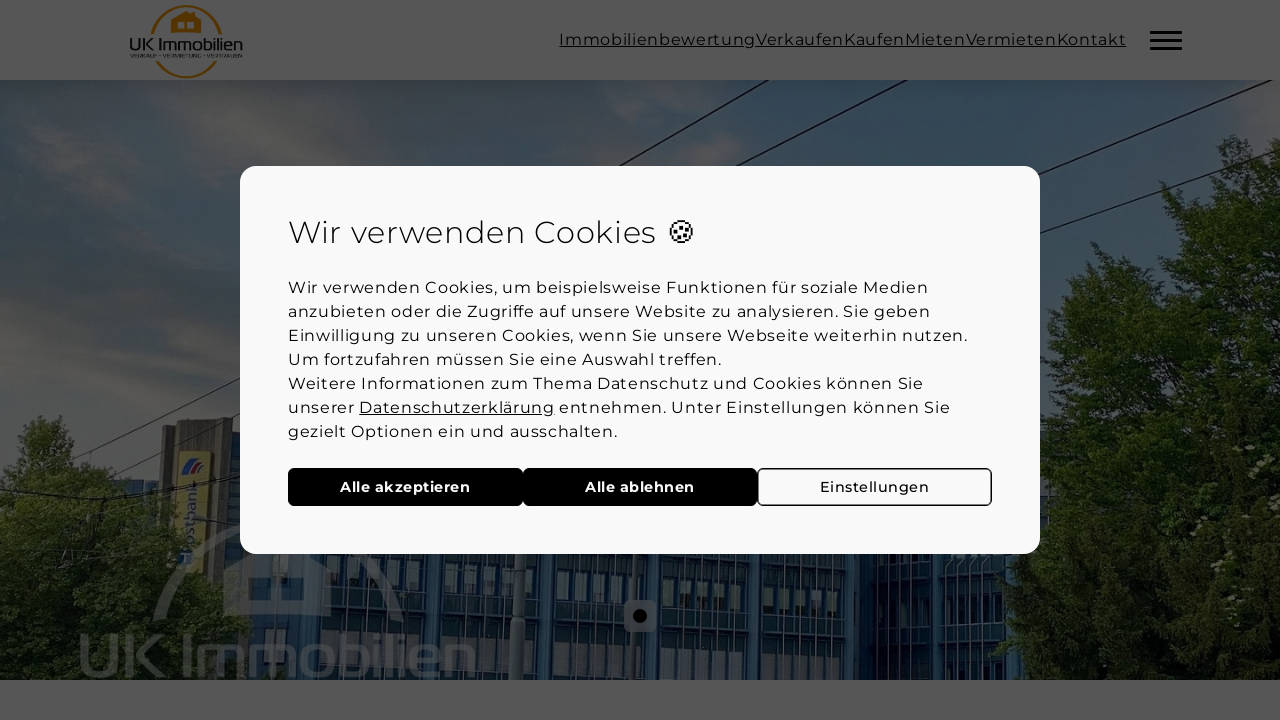

--- FILE ---
content_type: text/html; charset=UTF-8
request_url: https://ihr-immobilienmakler-in-frankfurt.de/regionen/immobilienmakler-in-eckenheim
body_size: 11303
content:
<!DOCTYPE html>
<html lang="de" class="" style="">
	<head>
						<link href="/assets/vendor/ynfinite/css/main.css?v=1765900520" rel="stylesheet">
		<script>
			window.addedScripts = []
            const _yn_debug = ""; // logs for tracking & retargeting
		</script>
								
	
	
<!-- Seo Meta Tags -->

<meta charset="UTF-8">
<title>Immobilienmakler Eckenheim - UK Immobilien</title>
<meta name="title" content="Immobilienmakler Eckenheim - UK Immobilien">
<meta name="description" content="Immobilie in Eckenheim kaufen oder verkaufen? Als Immobilienmakler finden wir das passende Zuhause und verkaufen die alte Immobilie.">
<meta name="keywords" content="">
<meta name="viewport" content="width=device-width, initial-scale=1.0, viewport-fit=cover">
<meta name="robots" content="index,follow">

<!-- General Open Graph Tags -->

	<meta property="og:site_name" content="UK Immobilien">
	<meta property="og:title" content="Immobilienmakler Eckenheim">
	<meta property="og:description" content="Immobilie in Eckenheim kaufen oder verkaufen? Als Immobilienmakler finden wir das passende Zuhause und verkaufen die alte Immobilie.">
	<meta property="og:url" content="https://ihr-immobilienmakler-in-frankfurt.de/regionen/immobilienmakler-in-eckenheim">
	<meta property="og:type" content="website">
	<meta property="og:locale" content="de_DE">

				
					<meta property="og:image" content="https://live-files.ynfinite.de/v1/image/64f6e0d3012c3633afe04b4b/iimmobilienmakler-frankfurt-frankfurter-flughafen-landebahn-scaled.jpg?w=1200&h=630&disableWebp=1">

				<meta property="og:image:url" content="https://live-files.ynfinite.de/v1/image/64f6e0d3012c3633afe04b4b/iimmobilienmakler-frankfurt-frankfurter-flughafen-landebahn-scaled.jpg?w=1200&h=630&disableWebp=1">
		<meta property="og:image:secure_url" content="https://live-files.ynfinite.de/v1/image/64f6e0d3012c3633afe04b4b/iimmobilienmakler-frankfurt-frankfurter-flughafen-landebahn-scaled.jpg?w=1200&h=630&disableWebp=1">

				<meta property="og:image:height" content="630">
		<meta property="og:image:width" content="1200">
	
					<meta property="og:image:type" content="image/jpeg">
	
	
	<!-- Twitter Open Graph Tags -->
	<meta property="twitter:title" content="Immobilienmakler Eckenheim">
	<meta property="twitter:description" content="Immobilie in Eckenheim kaufen oder verkaufen? Als Immobilienmakler finden wir das passende Zuhause und verkaufen die alte Immobilie.">
	<meta name="twitter:url" content="https://ihr-immobilienmakler-in-frankfurt.de/regionen/immobilienmakler-in-eckenheim">
	<meta property="twitter:domain" content="https://ihr-immobilienmakler-in-frankfurt.de/regionen/immobilienmakler-in-eckenheim">
	<meta name="twitter:card" content="summary_large_image">

			<meta name="twitter:image" content="https://live-files.ynfinite.de/v1/image/64f6e0d3012c3633afe04b4b/iimmobilienmakler-frankfurt-frankfurter-flughafen-landebahn-scaled.jpg?w=1200&h=675&disableWebp=1">
		
<!-- Favicons -->
	<link rel="icon" type="image/png" sizes="192x192" href="https://live-files.ynfinite.de/v1/image/64e733c45bc4dc001b1795ca/uk_kk_logo-bearbeitet-e1614854223814.png?w=192&h=192">
	<link rel="icon" type="image/png" sizes="32x32" href="https://live-files.ynfinite.de/v1/image/64e733c45bc4dc001b1795ca/uk_kk_logo-bearbeitet-e1614854223814.png?w=32&h=32">
	<link rel="icon" type="image/png" sizes="96x96" href="https://live-files.ynfinite.de/v1/image/64e733c45bc4dc001b1795ca/uk_kk_logo-bearbeitet-e1614854223814.png?w=96&h=96">
	<link rel="icon" type="image/png" sizes="16x16" href="https://live-files.ynfinite.de/v1/image/64e733c45bc4dc001b1795ca/uk_kk_logo-bearbeitet-e1614854223814.png?w=16&h=16">
	<link rel="apple-touch-icon" sizes="57x57" href="https://live-files.ynfinite.de/v1/image/64e733c45bc4dc001b1795ca/uk_kk_logo-bearbeitet-e1614854223814.png?w=57&h=57">
	<link rel="apple-touch-icon" sizes="60x60" href="https://live-files.ynfinite.de/v1/image/64e733c45bc4dc001b1795ca/uk_kk_logo-bearbeitet-e1614854223814.png?w=60&h=60">
	<link rel="apple-touch-icon" sizes="72x72" href="https://live-files.ynfinite.de/v1/image/64e733c45bc4dc001b1795ca/uk_kk_logo-bearbeitet-e1614854223814.png?w=72&h=72">
	<link rel="apple-touch-icon" sizes="76x76" href="https://live-files.ynfinite.de/v1/image/64e733c45bc4dc001b1795ca/uk_kk_logo-bearbeitet-e1614854223814.png?w=76&h=76">
	<link rel="apple-touch-icon" sizes="114x114" href="https://live-files.ynfinite.de/v1/image/64e733c45bc4dc001b1795ca/uk_kk_logo-bearbeitet-e1614854223814.png?w=114&h=114">
	<link rel="apple-touch-icon" sizes="120x120" href="https://live-files.ynfinite.de/v1/image/64e733c45bc4dc001b1795ca/uk_kk_logo-bearbeitet-e1614854223814.png?w=120&h=120">
	<link rel="apple-touch-icon" sizes="144x144" href="https://live-files.ynfinite.de/v1/image/64e733c45bc4dc001b1795ca/uk_kk_logo-bearbeitet-e1614854223814.png?w=144&h=144">
	<link rel="apple-touch-icon" sizes="152x152" href="https://live-files.ynfinite.de/v1/image/64e733c45bc4dc001b1795ca/uk_kk_logo-bearbeitet-e1614854223814.png?w=152&h=152">
	<link rel="apple-touch-icon" sizes="180x180" href="https://live-files.ynfinite.de/v1/image/64e733c45bc4dc001b1795ca/uk_kk_logo-bearbeitet-e1614854223814.png?w=180&h=180">
	<meta name="msapplication-TileImage" content="https://live-files.ynfinite.de/v1/image/64e733c45bc4dc001b1795ca/uk_kk_logo-bearbeitet-e1614854223814.png?w=144&h=144">

<!-- Canonicals -->
	<link rel="canonical" href="https://ihr-immobilienmakler-in-frankfurt.de/regionen/immobilienmakler-in-eckenheim">



		
	<meta name="theme-color" content="#fff" />
	<link rel="stylesheet" href="/assets/css/brycks.css?v=1765900520" type="text/css" />
	<link rel="stylesheet" href="/assets/css/fontawesome.css?v=1765900520" type="text/css" fetchpriority="low"/>

		
		
		
		<style>
                        /* montserrat-300 - latin */
        @font-face {
            font-display: swap; /* Check https://developer.mozilla.org/en-US/docs/Web/CSS/@font-face/font-display for other options. */
            font-family: 'montserrat';
            font-style: normal;
            font-weight: 300;
            src: url('/assets/fonts/montserrat/montserrat-v25-latin-300.woff2') format('woff2'), /* Chrome 36+, Opera 23+, Firefox 39+ */
                url('/assets/fonts/montserrat/montserrat-v25-latin-300.woff') format('woff'); /* Chrome 5+, Firefox 3.6+, IE 9+, Safari 5.1+ */
        }
        /* montserrat-regular - latin */
        @font-face {
            font-display: swap; /* Check https://developer.mozilla.org/en-US/docs/Web/CSS/@font-face/font-display for other options. */
            font-family: 'montserrat';
            font-style: normal;
            font-weight: 400;
            src: url('/assets/fonts/montserrat/montserrat-v25-latin-regular.woff2') format('woff2'), /* Chrome 36+, Opera 23+, Firefox 39+ */
                url('/assets/fonts/montserrat/montserrat-v25-latin-regular.woff') format('woff'); /* Chrome 5+, Firefox 3.6+, IE 9+, Safari 5.1+ */
        }
        /* montserrat-500 - latin */
        @font-face {
            font-display: swap; /* Check https://developer.mozilla.org/en-US/docs/Web/CSS/@font-face/font-display for other options. */
            font-family: 'montserrat';
            font-style: normal;
            font-weight: 500;
            src: url('/assets/fonts/montserrat/montserrat-v25-latin-500.woff2') format('woff2'), /* Chrome 36+, Opera 23+, Firefox 39+ */
                url('/assets/fonts/montserrat/montserrat-v25-latin-500.woff') format('woff'); /* Chrome 5+, Firefox 3.6+, IE 9+, Safari 5.1+ */
        }
        /* montserrat-700 - latin */
        @font-face {
            font-display: swap; /* Check https://developer.mozilla.org/en-US/docs/Web/CSS/@font-face/font-display for other options. */
            font-family: 'montserrat';
            font-style: normal;
            font-weight: 700;
            src: url('/assets/fonts/montserrat/montserrat-v25-latin-700.woff2') format('woff2'), /* Chrome 36+, Opera 23+, Firefox 39+ */
                url('/assets/fonts/montserrat/montserrat-v25-latin-700.woff') format('woff'); /* Chrome 5+, Firefox 3.6+, IE 9+, Safari 5.1+ */
        }
                                                </style>
		<style>
		:root {
			--font-family-pri-font: 'montserrat';			--font-family-sec-font: 'montserrat';			--border-radius: 6px;									--accent-pri: #f39202; --accent-pri-font: var(--light);--accent-pri-font-opposite: var(--dark);			--accent-sec: #555555; --accent-sec-font: var(--light);--accent-sec-font-opposite: var(--dark);			--bg-grey: #ffc88d; --bg-grey-font: var(--dark);		}
	</style>

		
		


			
		
		
	</head>

	<body class="preload  " >
		<a id="jumpToBody" href="#body" class="button button--solid" aria-label="Zum Inhalt springen" title="Zum Inhalt springen" role="link" tabindex="0" data-ynfield>Zum Inhalt springen</a>
									
<header class="site__header nav-icon">
	<div class="inner">
					<a href="/" class="header__logo" title="UK Immobilien - Immobilienmakler Frankfurt">
									<figure>
							

<img 
			class="yn-image yn-format--landscape " 
				loading="lazy"
		src="https://live-files.ynfinite.de/v1/image/64e7351dcf618700140f0f9d/uk_kk_logo-bearbeitet-e1614854223814_kopie.png?w=250" 
			srcset="https://live-files.ynfinite.de/v1/image/64e7351dcf618700140f0f9d/uk_kk_logo-bearbeitet-e1614854223814_kopie.png?w=250" 
				sizes="250px" 
					width="250" 
				height="149" 
				alt=""	
	>
					</figure>
									<figure>
							

<img 
			class="yn-image yn-format--landscape " 
				loading="lazy"
		src="https://live-files.ynfinite.de/v1/image/64e733c45bc4dc001b1795ca/uk_kk_logo-bearbeitet-e1614854223814.png?w=250" 
			srcset="https://live-files.ynfinite.de/v1/image/64e733c45bc4dc001b1795ca/uk_kk_logo-bearbeitet-e1614854223814.png?w=250" 
				sizes="250px" 
					width="250" 
				height="149" 
				alt=""	
	>
					</figure>
							</a>
			
											<ul class="nav__bar nav__bar--header">
																							<li class="">
								<a href="/leistungen/was-ist-mein-haus-oder-meine-wohnung-wert-in-frankfurt-immobilienbewertung" title="Immobilienbewertung">Immobilienbewertung</a>
							</li>
																								<li class="">
								<a href="/leistungen/immobilienmakler-fuer-haus-oder-wohnung-verkaufen-in-frankfurt" title="Verkaufen">Verkaufen</a>
							</li>
																								<li class="">
								<a href="/immobilien?method=get&amp;formId=65d5c1bb44849944b426b4d7&amp;formLanguage=de&amp;sectionId=64e726dd7590cb0014bbfbde&amp;fields%5Bgeneral_suchen_auf%5D=website&amp;fields%5Bgeneral_vermarktungsart%5D=KAUF" title="Kaufen">Kaufen</a>
							</li>
																								<li class="">
								<a href="/immobilien?method=get&amp;formId=65d5c1bb44849944b426b4d7&amp;formLanguage=de&amp;sectionId=64e726dd7590cb0014bbfbde&amp;fields%5Bgeneral_suchen_auf%5D=website&amp;fields%5Bgeneral_vermarktungsart%5D=MIETE_PACHT" title="Mieten">Mieten</a>
							</li>
																								<li class="">
								<a href="/leistungen/immobilienmakler-fuer-haus-oder-wohnung-vermieten-in-frankfurt" title="Vermieten">Vermieten</a>
							</li>
																								<li class="">
								<a href="/kontakt" title="Kontakt">Kontakt</a>
							</li>
															</ul>
					
							<button class="nav__button js-nav__button" aria-label="Navigation">
				<span class="nav__button__icon"></span>
				<span class="nav__button__icon"></span>
				<span class="nav__button__icon"></span>
			</button>
			</div>
</header>

	<nav class="site__navigation navigation--grid ">
		<div class="inner">
			<ul class="nav__site">
									
											<li class=" has-children" style="--nav-list-delay: 1">
															<span class="fw500">mieten | kaufen</span>
														<ul class="nav__site__sub">									<li><a href="/leistungen/immobilienmakler-frankfurt-fuer-kapitalanlage-immobilien-im-wachstumsmarkt-pflegeimmobilie" title="Kapitalanlage Pflegeimmobilien">Kapitalanlage Pflegeimmobilien</a></li>
																	<li><a href="/immobilien" title="Alle Immobilienangebote">Alle Immobilienangebote</a></li>
																	<li><a href="/immobilien?method=get&amp;formId=65d5c1bb44849944b426b4d7&amp;formLanguage=de&amp;sectionId=64e726dd7590cb0014bbfbde&amp;fields%5Bgeneral_suchen_auf%5D=website&amp;fields%5Bgeneral_vermarktungsart%5D=MIETE_PACHT" title="Aktuelle Mietangebote in Frankfurt">Aktuelle Mietangebote in Frankfurt </a></li>
																	<li><a href="/moebliertes-wohnen" title="Möbliertes Wohnen - Furnished">Möbliertes Wohnen - Furnished</a></li>
																	<li><a href="/immobilien?method=get&amp;formId=64e726de7590cb0014bbfc62&amp;formLanguage=de&amp;sectionId=64e726dd7590cb0014bbfbde&amp;fields%5Bgeneral_objektart%5D=65a115090c9547fdc0b3675c" title="Gewerbe">Gewerbe</a></li>
																	<li><a href="/immobilien?method=get&amp;formId=65d5c1bb44849944b426b4d7&amp;formLanguage=de&amp;sectionId=64e726dd7590cb0014bbfbde&amp;fields%5Bgeneral_suchen_auf%5D=website&amp;fields%5Bgeneral_vermarktungsart%5D=KAUF&amp;fields%5Bgeneral_objektart%5D=650433f124e80300138f1579" title="Wohnungen zum Kauf ">Wohnungen zum Kauf</a></li>
																	<li><a href="/immobilien?method=get&amp;formId=65d5c1bb44849944b426b4d7&amp;formLanguage=de&amp;sectionId=64e726dd7590cb0014bbfbde&amp;fields%5Bgeneral_suchen_auf%5D=website&amp;fields%5Bgeneral_vermarktungsart%5D=KAUF&amp;fields%5Bgeneral_objektart%5D=6504340724e80300138f1983" title="Häuser zum Kauf">Häuser zum Kauf</a></li>
																	<li><a href="/immobilien?sectionId=64e726dd7590cb0014bbfbde&amp;fields%5Bgeneral_suchen_auf%5D=website&amp;fields%5Bgeneral_objektart%5D=65a11501cabe0f30c8f2cad6" title="Grundstücke">Grundstücke</a></li>
																	<li><a href="/leistungen/immobilienmakler-netzwerk-fuer-weitere-nationale-und-internationale-immobilienangebote" title="Immobilienbörse">Immobilienbörse</a></li>
																	<li><a href="/leistungen/immobilien-markt-radar" title="Alle immobilien aller Anbieter in Frankfurt ">Immobilien-Markt-Radar</a></li>
																	<li><a href="/leistungen/finanzierungsrechner-kostenlos-und-online" title="Finanzierungsrechner online">Finanzierungsrechner online</a></li>
																	<li><a href="/leistungen/vip-suchauftrag-haus-oder-wohnung-gesucht-in-frankfurt" title="VIP Suchprofil - kostenlos">VIP Suchprofil - kostenlos</a></li>
								</ul>
						</li>
														
											<li class=" has-children" style="--nav-list-delay: 2">
															<span class="fw500">Verkäufer</span>
														<ul class="nav__site__sub">									<li><a href="/leistungen/was-ist-mein-haus-oder-meine-wohnung-wert-in-frankfurt-immobilienbewertung" title="Immobilienbewertung online">Immobilienbewertung online</a></li>
																	<li><a href="/leistungen/immobilienmakler-fuer-haus-oder-wohnung-verkaufen-in-frankfurt" title="Immobilienverkauf mit UK">Unser Verkaufsservice</a></li>
																	<li><a href="/leistungen/diskrete-immobilienvermittlung-in-frankfurt" title="Diskreter Verkauf - OffMarket">Diskreter Verkauf - OffMarket</a></li>
																	<li><a href="/leistungen/immobilien-teilverkauf-in-frankfurt" title="Teilverkauf">Teilverkauf</a></li>
																	<li><a href="/leistungen/energieausweis-fuer-haus-in-frankfurt-erstellen-online" title="Energieausweis online erstellen">Energieausweis online erstellen</a></li>
																	<li><a href="/leistungen/kaeufer-fuer-immobilie-finden-in-frankfurt" title="Käufer finden">Automatischer Käuferfinder</a></li>
																	<li><a href="/leistungen/digitale-richtpreisverfahren-fairer-immobilienverkauf-in-frankfurt" title="Fair kaufen und verkaufen: digitales Richtpreisverfahren">Digitales Richtpreisverfahren</a></li>
																	<li><a href="/leistungen/bautraegerservice-in-frankfurt" title="Bauträgerservice">Bauträgerservice</a></li>
								</ul>
						</li>
														
											<li class=" has-children" style="--nav-list-delay: 3">
															<span class="fw500">Vermieter</span>
														<ul class="nav__site__sub">									<li><a href="/leistungen/immobilienmakler-fuer-haus-oder-wohnung-vermieten-in-frankfurt" title="Immobilie vermieten zum Festpreis">Immobilie vermieten (Festpreis)</a></li>
																	<li><a href="/leistungen/immowert-updater" title="Immowert-Updater">Immowert-Updater</a></li>
																	<li><a href="/leistungen/wohnflaeche-online-berechnen" title="Wohnflächenberechnung online">Wohnflächenberechnung online</a></li>
																	<li><a href="/ratgeber/immobilie-geerbt-in-frankfurt" title="Erbe regeln">Erbe regeln</a></li>
								</ul>
						</li>
														
											<li class=" has-children" style="--nav-list-delay: 4">
															<a class="fw500" href="/regionen" title="Wohnen in der Region">Wohnen in der Region</a>
														<ul class="nav__site__sub">									<li><a href="/regionen/immobilienmakler-in-frankfurter_westhafen" title="Wohnen im Frankfurter Westhafen">Frankfurter Westhafen</a></li>
																	<li><a href="/regionen/immobilienmakler-in-europaviertel" title="Wohnen im Europaviertel">Europaviertel</a></li>
																	<li><a href="/regionen/immobilienmakler-in-riedberg" title="Wohnen in Riedberg">Riedberg</a></li>
																	<li><a href="/regionen/immobilienmakler-in-frankfurt-nordend" title="Wohnen in Frankfurt-Nordend">Frankfurt-Nordend</a></li>
																	<li><a href="/regionen" title="Alle Regionen">Alle Regionen ansehen</a></li>
								</ul>
						</li>
														
											<li class=" has-children" style="--nav-list-delay: 5">
															<span class="fw500">Unternehmen</span>
														<ul class="nav__site__sub">									<li><a href="/leistungen" title="Alle Leistungen">Alle Leistungen</a></li>
																	<li><a href="/referenzen" title="Referenzen">Referenzen</a></li>
																	<li><a href="/kundenstimmen" title="Kundenstimmen">Kundenstimmen</a></li>
																	<li><a href="/auszeichnungen" title="Auszeichnungen">Auszeichnungen</a></li>
																	<li><a href="/partner" title="Partner">Partner und Maklernetzwerk</a></li>
																	<li><a href="/eigentuemer-allianz" title="Eigentümer Allianz">Eigentümer Allianz</a></li>
								</ul>
						</li>
														
											<li class=" has-children" style="--nav-list-delay: 6">
															<span class="fw500">Info</span>
														<ul class="nav__site__sub">									<li><a href="/immobilien-blog" title="Immobilien-Blog">Immobilien-Blog</a></li>
																	<li><a href="/ratgeber" title="Immobilienratgeber">Immobilien-Ratgeber</a></li>
																	<li><a href="/ratgeber/co2-und-geld-sparen-und-dabei-die-welt-retten-es-geht" title="CO2 und Geld sparen">CO2 und Geld sparen</a></li>
																	<li><a href="/podcasts" title="Podcasts">Podcasts</a></li>
																	<li><a href="/mediathek" title="Mediathek">Mediathek</a></li>
																	<li><a href="/aktuelles" title="News">News</a></li>
																	<li><a href="/faq" title="FAQ">FAQ</a></li>
																	<li><a href="/kontakt" title="Kontakt">Kontakt</a></li>
								</ul>
						</li>
												</ul>
		</div>
	</nav>

					
			<main class="site__content">
									
    <section class="section--banner  section--banner-half ">
        <div class="banner banner--half">
                <div class="splide " data-splide='                    {
                        "type": "fade",
                        "perPage": 1,
                        "arrows": false,
                        "autoplay": true,
                        "rewind" : true
                    }
                ' aria-label="">
        <div class="splide__track">
            <ul class="splide__list">
                                                                                        
                                                                                                                                                                                                                                                                                        
                        
                                                    <li class="splide__slide">
                                <figure class="banner__media">
                                                                                                                        	

<img 
			class="yn-image yn-format--square " 
		 
		fetchpriority="high"
		loading="eager"
		src="https://live-files.ynfinite.de/v1/image/655bf33d816d14d17239c94b/immobilienmakler-frankfurt-eckenheim-eckenheimer-landstrasse-postbank-am-marbachweg.jpg?w=1920&amp;h=750" 
			srcset="https://live-files.ynfinite.de/v1/image/655bf33d816d14d17239c94b/immobilienmakler-frankfurt-eckenheim-eckenheimer-landstrasse-postbank-am-marbachweg.jpg?w=500&amp;h=500 500w, https://live-files.ynfinite.de/v1/image/655bf33d816d14d17239c94b/immobilienmakler-frankfurt-eckenheim-eckenheimer-landstrasse-postbank-am-marbachweg.jpg?w=960&amp;h=600 960w, https://live-files.ynfinite.de/v1/image/655bf33d816d14d17239c94b/immobilienmakler-frankfurt-eckenheim-eckenheimer-landstrasse-postbank-am-marbachweg.jpg?w=1440&amp;h=675 1440w, https://live-files.ynfinite.de/v1/image/655bf33d816d14d17239c94b/immobilienmakler-frankfurt-eckenheim-eckenheimer-landstrasse-postbank-am-marbachweg.jpg?w=1920&amp;h=750" 
				sizes="(max-width: 450px) 500px, (max-width: 800px) 960px, (max-width: 1350px) 1440px, 1920px" 
					width="500" 
				height="500" 
				alt="Immobilienmakler-Frankfurt-Eckenheim-Eckenheimer-Landstraße-Postbank-am-Marbachweg.jpg"
	>
                                                                                                                                                </figure>
                                                                                            </li>
                                                                        </ul>
        </div>
            </div>

                    </div>
    </section>

	<section class="details--section ">
					<div class="inner inner--narrow">
									<h1 class="tagline">Immobilie kaufen & verkaufen in Eckenheim</h1>
																							<h2 class="h2">Wohnen in Eckenheim</h2>
																							<article class="yn-article ">
										<div class="yn-article__intro-text">
		<p>Unser Engagement f&uuml;r h&ouml;chste Standards und exzellenten Service erstreckt sich &uuml;ber alle Regionen, die wir bedienen. Egal, ob Sie in der pulsierenden Stadt Frankfurt, den umliegenden Gemeinden oder anderen reizvollen Regionen wohnen oder investieren m&ouml;chten, wir sind f&uuml;r Sie da.</p>
	</div>

													
	<div class="yn-article__images">
		    

                                                                                  
    <div class="gallery ">
                    <div class="gallery__column gallery__column--left">
                                        
                <div class="gallery__item " data-fade-in>
                	

<img 
			class="yn-image yn-format--landscape " 
				loading="lazy"
		src="https://live-files.ynfinite.de/v1/image/655bf2d3ef5d5bf5b518086e/immobilienmakler-frankfurt-eckenheim-eckenheimer-landstrasse-marbachweg-postbank.jpg?w=1440" 
			srcset="https://live-files.ynfinite.de/v1/image/655bf2d3ef5d5bf5b518086e/immobilienmakler-frankfurt-eckenheim-eckenheimer-landstrasse-marbachweg-postbank.jpg?w=450 450w, https://live-files.ynfinite.de/v1/image/655bf2d3ef5d5bf5b518086e/immobilienmakler-frankfurt-eckenheim-eckenheimer-landstrasse-marbachweg-postbank.jpg?w=900 900w, https://live-files.ynfinite.de/v1/image/655bf2d3ef5d5bf5b518086e/immobilienmakler-frankfurt-eckenheim-eckenheimer-landstrasse-marbachweg-postbank.jpg?w=1440" 
				sizes="(max-width: 400px) 450px, (max-width: 800px) 900px, 1440px" 
					width="450" 
				height="338" 
				alt="Immobilienmakler-Frankfurt-Eckenheim-Eckenheimer-Landstraße-Marbachweg-Postbank.jpg"
	>                                                        
            </div>
        
                <div class="gallery__item " data-fade-in>
                	

<img 
			class="yn-image yn-format--landscape " 
				loading="lazy"
		src="https://live-files.ynfinite.de/v1/image/655bf2d301cfa549c383657a/immobilienmakler-frankfurt-eckenheim-eckenheimer-landstrasse-neuer-ju_discher-friedhof.jpg?w=1440" 
			srcset="https://live-files.ynfinite.de/v1/image/655bf2d301cfa549c383657a/immobilienmakler-frankfurt-eckenheim-eckenheimer-landstrasse-neuer-ju_discher-friedhof.jpg?w=450 450w, https://live-files.ynfinite.de/v1/image/655bf2d301cfa549c383657a/immobilienmakler-frankfurt-eckenheim-eckenheimer-landstrasse-neuer-ju_discher-friedhof.jpg?w=900 900w, https://live-files.ynfinite.de/v1/image/655bf2d301cfa549c383657a/immobilienmakler-frankfurt-eckenheim-eckenheimer-landstrasse-neuer-ju_discher-friedhof.jpg?w=1440" 
				sizes="(max-width: 400px) 450px, (max-width: 800px) 900px, 1440px" 
					width="450" 
				height="338" 
				alt="Immobilienmakler-Frankfurt-Eckenheim-Eckenheimer-Landstraße-Neuer-jüdischer-Friedhof.jpg"
	>                                                        
            </div>
        
            </div>
        
                    <div class="gallery__column gallery__column--right">
                                        
                <div class="gallery__item " data-fade-in>
                	

<img 
			class="yn-image yn-format--landscape " 
				loading="lazy"
		src="https://live-files.ynfinite.de/v1/image/655bf2fa551c925f973c2a5f/immobilienmakler-frankfurt-eckenheim-marbachweg-eckenheimer-landstrasse-postbank.jpg?w=1440" 
			srcset="https://live-files.ynfinite.de/v1/image/655bf2fa551c925f973c2a5f/immobilienmakler-frankfurt-eckenheim-marbachweg-eckenheimer-landstrasse-postbank.jpg?w=450 450w, https://live-files.ynfinite.de/v1/image/655bf2fa551c925f973c2a5f/immobilienmakler-frankfurt-eckenheim-marbachweg-eckenheimer-landstrasse-postbank.jpg?w=900 900w, https://live-files.ynfinite.de/v1/image/655bf2fa551c925f973c2a5f/immobilienmakler-frankfurt-eckenheim-marbachweg-eckenheimer-landstrasse-postbank.jpg?w=1440" 
				sizes="(max-width: 400px) 450px, (max-width: 800px) 900px, 1440px" 
					width="450" 
				height="338" 
				alt="Immobilienmakler-Frankfurt-Eckenheim-Marbachweg-Eckenheimer-Landstraße-Postbank.jpg"
	>                                                        
            </div>
        
                <div class="gallery__item " data-fade-in>
                	

<img 
			class="yn-image yn-format--landscape " 
				loading="lazy"
		src="https://live-files.ynfinite.de/v1/image/655bf2fa650da89240777cca/immobilienmakler-frankfurt-eckenheim-sigmund-freud-strasse.jpg?w=1440" 
			srcset="https://live-files.ynfinite.de/v1/image/655bf2fa650da89240777cca/immobilienmakler-frankfurt-eckenheim-sigmund-freud-strasse.jpg?w=450 450w, https://live-files.ynfinite.de/v1/image/655bf2fa650da89240777cca/immobilienmakler-frankfurt-eckenheim-sigmund-freud-strasse.jpg?w=900 900w, https://live-files.ynfinite.de/v1/image/655bf2fa650da89240777cca/immobilienmakler-frankfurt-eckenheim-sigmund-freud-strasse.jpg?w=1440" 
				sizes="(max-width: 400px) 450px, (max-width: 800px) 900px, 1440px" 
					width="450" 
				height="338" 
				alt="Immobilienmakler-Frankfurt-Eckenheim-Sigmund-Freud-Straße.jpg"
	>                                                        
            </div>
        
            </div>
        
                    <div class="gallery__column mobile">
                                                
            <div class="gallery__item " data-fade-in>
                	

<img 
			class="yn-image yn-format--landscape " 
				loading="lazy"
		src="https://live-files.ynfinite.de/v1/image/655bf2d3ef5d5bf5b518086e/immobilienmakler-frankfurt-eckenheim-eckenheimer-landstrasse-marbachweg-postbank.jpg?w=1440" 
			srcset="https://live-files.ynfinite.de/v1/image/655bf2d3ef5d5bf5b518086e/immobilienmakler-frankfurt-eckenheim-eckenheimer-landstrasse-marbachweg-postbank.jpg?w=450 450w, https://live-files.ynfinite.de/v1/image/655bf2d3ef5d5bf5b518086e/immobilienmakler-frankfurt-eckenheim-eckenheimer-landstrasse-marbachweg-postbank.jpg?w=900 900w, https://live-files.ynfinite.de/v1/image/655bf2d3ef5d5bf5b518086e/immobilienmakler-frankfurt-eckenheim-eckenheimer-landstrasse-marbachweg-postbank.jpg?w=1440" 
				sizes="(max-width: 400px) 450px, (max-width: 800px) 900px, 1440px" 
					width="450" 
				height="338" 
				alt="Immobilienmakler-Frankfurt-Eckenheim-Eckenheimer-Landstraße-Marbachweg-Postbank.jpg"
	>                                                        
            </div>
    
            <div class="gallery__item " data-fade-in>
                	

<img 
			class="yn-image yn-format--landscape " 
				loading="lazy"
		src="https://live-files.ynfinite.de/v1/image/655bf2fa551c925f973c2a5f/immobilienmakler-frankfurt-eckenheim-marbachweg-eckenheimer-landstrasse-postbank.jpg?w=1440" 
			srcset="https://live-files.ynfinite.de/v1/image/655bf2fa551c925f973c2a5f/immobilienmakler-frankfurt-eckenheim-marbachweg-eckenheimer-landstrasse-postbank.jpg?w=450 450w, https://live-files.ynfinite.de/v1/image/655bf2fa551c925f973c2a5f/immobilienmakler-frankfurt-eckenheim-marbachweg-eckenheimer-landstrasse-postbank.jpg?w=900 900w, https://live-files.ynfinite.de/v1/image/655bf2fa551c925f973c2a5f/immobilienmakler-frankfurt-eckenheim-marbachweg-eckenheimer-landstrasse-postbank.jpg?w=1440" 
				sizes="(max-width: 400px) 450px, (max-width: 800px) 900px, 1440px" 
					width="450" 
				height="338" 
				alt="Immobilienmakler-Frankfurt-Eckenheim-Marbachweg-Eckenheimer-Landstraße-Postbank.jpg"
	>                                                        
            </div>
    
            <div class="gallery__item " data-fade-in>
                	

<img 
			class="yn-image yn-format--landscape " 
				loading="lazy"
		src="https://live-files.ynfinite.de/v1/image/655bf2d301cfa549c383657a/immobilienmakler-frankfurt-eckenheim-eckenheimer-landstrasse-neuer-ju_discher-friedhof.jpg?w=1440" 
			srcset="https://live-files.ynfinite.de/v1/image/655bf2d301cfa549c383657a/immobilienmakler-frankfurt-eckenheim-eckenheimer-landstrasse-neuer-ju_discher-friedhof.jpg?w=450 450w, https://live-files.ynfinite.de/v1/image/655bf2d301cfa549c383657a/immobilienmakler-frankfurt-eckenheim-eckenheimer-landstrasse-neuer-ju_discher-friedhof.jpg?w=900 900w, https://live-files.ynfinite.de/v1/image/655bf2d301cfa549c383657a/immobilienmakler-frankfurt-eckenheim-eckenheimer-landstrasse-neuer-ju_discher-friedhof.jpg?w=1440" 
				sizes="(max-width: 400px) 450px, (max-width: 800px) 900px, 1440px" 
					width="450" 
				height="338" 
				alt="Immobilienmakler-Frankfurt-Eckenheim-Eckenheimer-Landstraße-Neuer-jüdischer-Friedhof.jpg"
	>                                                        
            </div>
    
            <div class="gallery__item " data-fade-in>
                	

<img 
			class="yn-image yn-format--landscape " 
				loading="lazy"
		src="https://live-files.ynfinite.de/v1/image/655bf2fa650da89240777cca/immobilienmakler-frankfurt-eckenheim-sigmund-freud-strasse.jpg?w=1440" 
			srcset="https://live-files.ynfinite.de/v1/image/655bf2fa650da89240777cca/immobilienmakler-frankfurt-eckenheim-sigmund-freud-strasse.jpg?w=450 450w, https://live-files.ynfinite.de/v1/image/655bf2fa650da89240777cca/immobilienmakler-frankfurt-eckenheim-sigmund-freud-strasse.jpg?w=900 900w, https://live-files.ynfinite.de/v1/image/655bf2fa650da89240777cca/immobilienmakler-frankfurt-eckenheim-sigmund-freud-strasse.jpg?w=1440" 
				sizes="(max-width: 400px) 450px, (max-width: 800px) 900px, 1440px" 
					width="450" 
				height="338" 
				alt="Immobilienmakler-Frankfurt-Eckenheim-Sigmund-Freud-Straße.jpg"
	>                                                        
            </div>
    
            </div>
        
            </div>
	</div>

						</article>

							</div>
			</section>

							

							
    <section class="teaser--news ">
        <div class="inner">
                                                <div class="intro">
                        	<article class="yn-article ">
									


    <div class="yn-article__heading">
                    <h2 class="heading h2" id="news_aus_der_region">News aus der Region</h2>
                    </div>

						</article>

                                                    <a href="https://ihr-immobilienmakler-in-frankfurt.de/aktuelles" class="button button--solid">Alle ansehen</a>
                                            </div>
                                                    <div class="row">   
                                                    <div class="col-xs-12 col-sm-6 col-md-4">
                                

    <div  data-fade-in style="--index: 1" >
        <div class="item item--news item--link">
            <figure>
                <a href="/aktuelles/neuer-mietspiegel-frankfurt-am-main-2024">
                    	

<img 
			class="yn-image yn-format--landscape " 
				loading="lazy"
		src="https://live-files.ynfinite.de/v1/image/668be6717490b9492be8efb1/neuer_mietspiegel_2024_fu_r_frankfurt_am_main.jpg?w=700" 
			srcset="https://live-files.ynfinite.de/v1/image/668be6717490b9492be8efb1/neuer_mietspiegel_2024_fu_r_frankfurt_am_main.jpg?w=450 450w, https://live-files.ynfinite.de/v1/image/668be6717490b9492be8efb1/neuer_mietspiegel_2024_fu_r_frankfurt_am_main.jpg?w=700" 
				sizes="(max-width: 400px) 450px, 700px" 
					width="450" 
				height="300" 
				alt=""	
	>
                </a>
            </figure>
            <div class="item__content">
                <a href="/aktuelles/neuer-mietspiegel-frankfurt-am-main-2024" class="heading h4">
                                            <p class="tagline">05.07.2024</p>
                        <h3 class="h4">Neuer Mietspiegel Frankfurt am Main 2024</h3> 
                                    </a>
                                    <span class="item__content__text">
                        <p>In der pulsierenden Stadt Frankfurt am Main werden die Mietpreise von Jahr zu Jahr neu definiert. Der Mietspiegel Frankfurt 2024 ist da - ein unverzichtbares Instrument, um die aktuellen Immobilienpreise f&uuml;r Wohnungen in der Mainmetropole zu verstehen. Erfahren Sie in diesem Beitrag alles Wissenswerte &uuml;ber die Entwicklung der Mietpreise, Vergleichsmieten, Quadratmeterpreise und vieles mehr.</p>
                    </span>
                                <a href="/aktuelles/neuer-mietspiegel-frankfurt-am-main-2024" class="button button--border">Mehr erfahren</a>
            </div>
        </div>
    </div>
                            </div>
                                            </div>
                                    </div>
    </section>

							    
    <section class="teaser--properties ">
        <div class="inner">
                                                <div class="intro">
                        	<article class="yn-article ">
									


    <div class="yn-article__heading">
                    <h2 class="heading h2" id="immobilienangebote_aus_der_region">Immobilienangebote aus der Region</h2>
                    </div>

						</article>

                                                    <a href="https://ihr-immobilienmakler-in-frankfurt.de/immobilien" class="button button--solid">Alle ansehen</a>
                                            </div>
                                                    <div class="row">
                                                                                    <div class="col-xs-12 col-sm-6 col-md-4">
                                                                            





	

	<div  data-fade-in style="--index: 1" >
		<a href="/immobilien/in-frankfurt-am-main-miete_pacht-1350m" class="item item--rounded item--shadow item--properties bg p0  item--link">
			<figure>
					

<img 
			class="yn-image yn-format--landscape " 
				loading="lazy"
		src="https://live-files.ynfinite.de/v1/image/696793b0e33748b5c712be5d/zimmer_1.jpg?w=700" 
			srcset="https://live-files.ynfinite.de/v1/image/696793b0e33748b5c712be5d/zimmer_1.jpg?w=450 450w, https://live-files.ynfinite.de/v1/image/696793b0e33748b5c712be5d/zimmer_1.jpg?w=700" 
				sizes="(max-width: 400px) 450px, 700px" 
				title="Zimmer 1" 
				width="450" 
				height="338" 
				alt="Zimmer 1"
	>
									<p class="overlay bg bg--accent-pri z70 upper color-green">Verfügbar</p>
							</figure>
			<div class="item__content">
				 
										<p class="h6 fw700">60388 Frankfurt-Ost - Bergen-Enkheim</p>
								<h2 class="h4">Wohngemeinschaft aufgepasst: hochwertig + stilvolles Leben + Shared, furnished Apartement</h2>
									<p class="h5 fw700">
													Wohnung zu mieten											</p>
																	<div class="row">
													            <div class="col-xs-6">
            <p class="m0 small">Wohnfläche</p>
            <h3 class="h5 m0">ca. 76 m²</h3>
        </div>
    													    													    													    													    													            <div class="col-xs-6">
            <p class="m0 small">Zimmer</p>
            <h3 class="h5 m0">3</h3>
        </div>
    													            <div class="col-xs-6">
            <p class="m0 small">ID</p>
            <h3 class="h5 m0">1350M</h3>
        </div>
    											</div>
				
				
									<div class="price">
																																		<span>
									<p class="m0 small">Kaltmiete</p>
									<h3 class="h4 fw700 m0">1.790 €</h3>
								</span>
																			<span class="button button--border mt-a">Mehr erfahren</span>
					</div>
							</div>
		</a>
	</div>
                                                                    </div>
                                                            <div class="col-xs-12 col-sm-6 col-md-4">
                                                                            




	


	<div  data-fade-in style="--index: 2" >
		<a href="/immobilien/in-frankfurt-am-main-miete_pacht-1193eg" class="item item--rounded item--shadow item--properties bg p0  item--link">
			<figure>
					

<img 
			class="yn-image yn-format--landscape " 
				loading="lazy"
		src="https://live-files.ynfinite.de/v1/image/6960edd9e33748b5c7bb58ed/startbild.png?w=700" 
			srcset="https://live-files.ynfinite.de/v1/image/6960edd9e33748b5c7bb58ed/startbild.png?w=450 450w, https://live-files.ynfinite.de/v1/image/6960edd9e33748b5c7bb58ed/startbild.png?w=700" 
				sizes="(max-width: 400px) 450px, 700px" 
				title="Startbild" 
				width="450" 
				height="287" 
				alt="Startbild"
	>
									<p class="overlay bg bg--accent-pri z70 upper color-yellow">Reserviert</p>
							</figure>
			<div class="item__content">
				 
										<p class="h6 fw700">60435 Frankfurt-Nord - Eckenheim</p>
								<h2 class="h4">2,5-Zi-Domizil in Eckenheim + 360-Grad-Tour sichten!</h2>
									<p class="h5 fw700">
													Wohnung zu mieten											</p>
																	<div class="row">
													            <div class="col-xs-6">
            <p class="m0 small">Wohnfläche</p>
            <h3 class="h5 m0">ca. 45,65 m²</h3>
        </div>
    													    													    													    													    													            <div class="col-xs-6">
            <p class="m0 small">Zimmer</p>
            <h3 class="h5 m0">2</h3>
        </div>
    													            <div class="col-xs-6">
            <p class="m0 small">ID</p>
            <h3 class="h5 m0">1193EG</h3>
        </div>
    											</div>
				
				
									<div class="price">
																																		<span>
									<p class="m0 small">Kaltmiete</p>
									<h3 class="h4 fw700 m0">790 €</h3>
								</span>
																			<span class="button button--border mt-a">Mehr erfahren</span>
					</div>
							</div>
		</a>
	</div>
                                                                    </div>
                                                            <div class="col-xs-12 col-sm-6 col-md-4">
                                                                            




	


	<div  data-fade-in style="--index: 3" >
		<a href="/immobilien/etagenwohnung-in-frankfurt-am-main-miete_pacht-1278" class="item item--rounded item--shadow item--properties bg p0  item--link">
			<figure>
					

<img 
			class="yn-image yn-format--landscape " 
				loading="lazy"
		src="https://live-files.ynfinite.de/v1/image/69626987b0ca828bc7290d24/essbereich.jpg?w=700" 
			srcset="https://live-files.ynfinite.de/v1/image/69626987b0ca828bc7290d24/essbereich.jpg?w=450 450w, https://live-files.ynfinite.de/v1/image/69626987b0ca828bc7290d24/essbereich.jpg?w=700" 
				sizes="(max-width: 400px) 450px, 700px" 
				title="Essbereich" 
				width="450" 
				height="300" 
				alt="Essbereich"
	>
									<p class="overlay bg bg--accent-pri z70 upper color-yellow">Reserviert</p>
							</figure>
			<div class="item__content">
				 
										<p class="h6 fw700">60594 Frankfurt-Süd - Deutschherrenviertel</p>
								<h2 class="h4">Moderne 3,5-Zi-Stadtwohnung gegenüber der EZB</h2>
									<p class="h5 fw700">
													Wohnung zu mieten											</p>
																	<div class="row">
													            <div class="col-xs-6">
            <p class="m0 small">Wohnfläche</p>
            <h3 class="h5 m0">ca. 95 m²</h3>
        </div>
    													    													    													    													    													            <div class="col-xs-6">
            <p class="m0 small">Zimmer</p>
            <h3 class="h5 m0">3</h3>
        </div>
    													            <div class="col-xs-6">
            <p class="m0 small">ID</p>
            <h3 class="h5 m0">1278</h3>
        </div>
    											</div>
				
				
									<div class="price">
																																		<span>
									<p class="m0 small">Kaltmiete</p>
									<h3 class="h4 fw700 m0">1.690 €</h3>
								</span>
																			<span class="button button--border mt-a">Mehr erfahren</span>
					</div>
							</div>
		</a>
	</div>
                                                                    </div>
                                                                        </div>           
                                    </div>
    </section>

							

							

    
    <section class="teaser--map  bg">
        <div class="inner ">
                                                <div class="intro">
                        	<article class="yn-article ">
									


    <div class="yn-article__heading">
                    <h3 class="heading h3" id="unser_maklerbuero_vor_ort_in_frankfurt_besuchen_sie_uns">Unser Maklerbüro vor Ort in Frankfurt – besuchen Sie uns!</h3>
                    </div>

						</article>

                    </div>
                                




<div class="yn-cookie-consent">
	<div class="yn-cookie-consent__inner">
		<h3 class="h4">Externe Dienste / Social Media</h3>
		<p>Inhalte aus externen Quellen, Videoplattformen und Social-Media-Plattformen. Wenn Cookies von externen Medien akzeptiert werden, bedarf der Zugriff auf diese Inhalte keiner manuellen Zustimmung mehr</p>
		<button class="yn-cookie-consent--okay button button--solid" data-consent-id="64e726dd7590cb0014bbfb4c">Ich stimme zu</button>
	</div>
</div>
                    </div>
    </section>

							


							


        
    <section class="section--cta bg bg--accent-pri contact darken p0 parallax"  style="background-image: url('https://live-files.ynfinite.de/v1/image/6463307969237d001b089669/[base64].jpg?w=1920')" >
        <div class="inner">
            <div class="row">
                <div class="col-xs-12 col-md col-lg-5 bar bg bg--accent-pri" data-fade-in>
                    	<article class="yn-article ">
									


	<div class="yn-article__text">
		<h3>Sie haben oder suchen eine Immobilie in Eckenheim?</h3>
<p>Wir als erfahrene Immobilienmakler k&ouml;nnen Ihnen helfen: Von der ersten Beratung in unseren Ratgebern, bei der Werteinsch&auml;tzung, der Vermarktung, der K&auml;uferauswahl bis hin zum Notartermin. Und Sie als K&auml;ufer bekommen exklusive Angebote von uns, die genau auf Ihre W&uuml;nsche zugeschnitten sind.</p>
	</div>

						</article>

                                    </div>
                                    <div class="col-xs-12 col-md col-lg col-lg-offset-1">
                        
<form class="yn-form 
	" 
	id="form_696bc7ddb1d10a329ce6d3f4" 
	name="Form: Kontakt" 
	method="post" 
	enctype="multipart/form-data" 
	action="/yn-form/send" 
	redirect="false"
	data-ynalias="form_kontakt" 
	data-ynform="true" 
	data-language="de" 
	data-ynformid="64e726de7590cb0014bbfc43" 
	data-ynformmethod="post" 
	data-events="[&quot;6273f839c629dd4b26ec87b0&quot;]"
	 data-ynsectionid="64e726dd7590cb0014bbfbc9"  
		data-onsubmit 
>
	<fieldset>
	    <legend style="display: none;">Contact Form</legend>
					<label style="display: none !important;" tabindex="-1" aria-label="hidden" for="yn_confirm_email">Confirm E-Mail</label>
			<input type="text" name="yn_confirm_email" id="yn_confirm_email" required value style="display: none !important;" autocomplete="off"> 
			<input type="text" name="yn_confirm_name" style="position:absolute; left:-9999px;" required value placeholder="Name" autocomplete="off" tabindex="-1" aria-hidden="true"> 
			<input type="hidden" value="64e726de7590cb0014bbfc43" name="formId">
			<input type="hidden" value="de" name="formLanguage">
							<input type="hidden" value="64e726dd7590cb0014bbfbc9" name="sectionId">
				<div class="yn-error"></div>
		<div class="form-content">
							
	<div class="yn-form-page"  data-ynformpagelabel="General" style="margin-bottom: 16px;">
					<div class="yn-form-grid-row">
									<div class="yn-form-grid-field yn-form-grid-field-12">
								
				
						

					</div>
							</div>
					<div class="yn-form-grid-row">
									<div class="yn-form-grid-field yn-form-grid-field-6">
									<div class='widget widget--select' data-ynformuid="">
			<label class="widget__label" for="form_kontakt_general_thema_6278d6b2fd7d0f2abb21b447">
									Thema
											</label>
			<div class="widget__input-container">
				<select aria-label="Thema" data-ynfield="true" id="696bc7ddb1d10a329ce6d3f4_general_thema_from" name="fields[general_thema]"    >
					<option value="" selected >Bitte wählen…</option>
							<option value="Allgemein" >Allgemein</option>
					<option value="Anfrage-anbieten" >Anfrage-anbieten</option>
					<option value="Verkauf" >Verkauf</option>
					<option value="Vermietung" >Vermietung</option>
					<option value="Wertermittlung" >Wertermittlung</option>
			</select>

								</div>
		</div>
	
					</div>
									<div class="yn-form-grid-field yn-form-grid-field-6">
									<div class='widget widget--select' data-ynformuid="">
			<label class="widget__label" for="form_kontakt_general_anrede_6278d71389c1c50480da1b10">
									Anrede
											</label>
			<div class="widget__input-container">
				<select aria-label="Anrede" data-ynfield="true" id="696bc7ddb1d10a329ce6d3f4_general_anrede_from" name="fields[general_anrede]"    >
					<option value="" selected >Bitte wählen…</option>
							<option value="Herr" >Herr</option>
					<option value="Frau" >Frau</option>
					<option value="Divers" >Divers</option>
			</select>

								</div>
		</div>
	
					</div>
							</div>
					<div class="yn-form-grid-row">
									<div class="yn-form-grid-field yn-form-grid-field-6">
									<div class='widget widget--text' data-ynformuid="">
			<label class="widget__label" for="form_kontakt_general_vorname_6273f15b1b928f6d5471d6bf">
									Vorname
													<span class="required">*</span>
							</label>
			<div class="widget__input-container">
				<input 
		data-ynfield="true" 
		type="text" 
		name="fields[general_vorname]" 
		aria-label="Vorname"
		id="form_kontakt_general_vorname_6273f15b1b928f6d5471d6bf"
		value=""
		
		 
		 
		 
		 
		 placeholder="Vorname"  
		 required  
		
		>
							</div>
		</div>
	
					</div>
									<div class="yn-form-grid-field yn-form-grid-field-6">
									<div class='widget widget--text' data-ynformuid="">
			<label class="widget__label" for="form_kontakt_general_nachname_6273f1701a8006544ca84df9">
									Nachname
													<span class="required">*</span>
							</label>
			<div class="widget__input-container">
				<input 
		data-ynfield="true" 
		type="text" 
		name="fields[general_nachname]" 
		aria-label="Nachname"
		id="form_kontakt_general_nachname_6273f1701a8006544ca84df9"
		value=""
		
		 
		 
		 
		 
		 placeholder="Nachname"  
		 required  
		
		>
							</div>
		</div>
	
					</div>
							</div>
					<div class="yn-form-grid-row">
									<div class="yn-form-grid-field yn-form-grid-field-6">
									<div class='widget widget--email' data-ynformuid="">
			<label class="widget__label" for="form_kontakt_general_mail_6273f181e3a06ddb5bb023da">
									E-Mail
													<span class="required">*</span>
							</label>
			<div class="widget__input-container">
				<input data-ynfield="true" 
		type="email" 
		name="fields[general_mail]" 
		aria-label="Mail" 
		id="form_kontakt_general_mail_6273f181e3a06ddb5bb023da"
		value="" 

				 
		 
		 
		 placeholder="E-Mail"  
		 required  
		 
		
	>
	 
							</div>
		</div>
	
					</div>
									<div class="yn-form-grid-field yn-form-grid-field-6">
									<div class='widget widget--text' data-ynformuid="">
			<label class="widget__label" for="form_kontakt_general_telefon_6278d6d55ab5ee3fe079a435">
									Telefon
											</label>
			<div class="widget__input-container">
				<input 
		data-ynfield="true" 
		type="text" 
		name="fields[general_telefon]" 
		aria-label="Telefon"
		id="form_kontakt_general_telefon_6278d6d55ab5ee3fe079a435"
		value=""
		
		 
		 
		 
		 
		 placeholder="Telefon"  
		 
		
		>
							</div>
		</div>
	
					</div>
							</div>
					<div class="yn-form-grid-row">
									<div class="yn-form-grid-field yn-form-grid-field-12">
									<div class='widget widget--textarea' data-ynformuid="">
			<label class="widget__label" for="form_kontakt_general_text_6273f1970338137a6f9d395a">
									Nachricht
													<span class="required">*</span>
							</label>
			<div class="widget__input-container">
				<textarea 
		data-ynfield="true" 
		name="fields[general_text]" 
		aria-label="Text"
		id="form_kontakt_general_text_6273f1970338137a6f9d395a"
		
				 placeholder="Nachricht"  
		 
		 
		 required  
		
		
		></textarea>
							</div>
		</div>
	
					</div>
							</div>
			</div>


	<div class="yn-consents" >
									<div class="widget widget--checkbox ynfinite-consent consent-datenschutz">
					<input aria-label="Ich stimme (&lt;p&gt;Hiermit akzeptiere ich die&amp;nbsp;&lt;a href=&quot;/datenschutz/&quot; target=&quot;_blank&quot; rel=&quot;noopener&quot;&gt;Datenschutzvereinbarung&lt;/a&gt; und best&amp;auml;tige, dass ich sie vollst&amp;auml;ndig gelesen habe.&amp;nbsp;Ich willige ein, dass UK Immobilien Frankfurt meine Kontaktdaten &amp;uuml;ber meine Anfrage hinaus verarbeitet und mich per E-Mail und/oder Telefon kontaktiert sowie weitere Informationen zu Immobilienangeboten zusendet. Diese Einwilligung kann ich jederzeit mit Wirkung f&amp;uuml;r die Zukunft gegen&amp;uuml;ber UK Immobilien Frankfurt widerrufen.&lt;/p&gt;) zu" type="checkbox" id="696bc7ddb1d10a329ce6d3f4_datenschutz" name="consents[]" value="datenschutz" required>
					<label class="widget__label" for="696bc7ddb1d10a329ce6d3f4_datenschutz">
						<div class="ynfinite-consent-text"><p>Hiermit akzeptiere ich die&nbsp;<a href="/datenschutz/" target="_blank" rel="noopener">Datenschutzvereinbarung</a> und best&auml;tige, dass ich sie vollst&auml;ndig gelesen habe.&nbsp;Ich willige ein, dass UK Immobilien Frankfurt meine Kontaktdaten &uuml;ber meine Anfrage hinaus verarbeitet und mich per E-Mail und/oder Telefon kontaktiert sowie weitere Informationen zu Immobilienangeboten zusendet. Diese Einwilligung kann ich jederzeit mit Wirkung f&uuml;r die Zukunft gegen&uuml;ber UK Immobilien Frankfurt widerrufen.</p></div>
					</label>
				</div>
				<div class="widget widget--checkbox ynfinite-consent consent-datenschutz_v2 yn_consents_v2">
					<input aria-label="Ich stimme (&lt;p&gt;Hiermit akzeptiere ich die&amp;nbsp;&lt;a href=&quot;/datenschutz/&quot; target=&quot;_blank&quot; rel=&quot;noopener&quot;&gt;Datenschutzvereinbarung&lt;/a&gt; und best&amp;auml;tige, dass ich sie vollst&amp;auml;ndig gelesen habe.&amp;nbsp;Ich willige ein, dass UK Immobilien Frankfurt meine Kontaktdaten &amp;uuml;ber meine Anfrage hinaus verarbeitet und mich per E-Mail und/oder Telefon kontaktiert sowie weitere Informationen zu Immobilienangeboten zusendet. Diese Einwilligung kann ich jederzeit mit Wirkung f&amp;uuml;r die Zukunft gegen&amp;uuml;ber UK Immobilien Frankfurt widerrufen.&lt;/p&gt;) zu" type="checkbox" id="696bc7ddb1d10a329ce6d3f4_datenschutz_v2" name="consents[]_v2" value="datenschutz_v2" required>
					<label class="widget__label" for="696bc7ddb1d10a329ce6d3f4_datenschutz_v2">
						<div class="ynfinite-consent-text"><p>Hiermit akzeptiere ich die&nbsp;<a href="/datenschutz/" target="_blank" rel="noopener">Datenschutzvereinbarung</a> und best&auml;tige, dass ich sie vollst&auml;ndig gelesen habe.&nbsp;Ich willige ein, dass UK Immobilien Frankfurt meine Kontaktdaten &uuml;ber meine Anfrage hinaus verarbeitet und mich per E-Mail und/oder Telefon kontaktiert sowie weitere Informationen zu Immobilienangeboten zusendet. Diese Einwilligung kann ich jederzeit mit Wirkung f&uuml;r die Zukunft gegen&uuml;ber UK Immobilien Frankfurt widerrufen.</p></div>
					</label>
				</div>
						</div>

<button type="submit" class="button button--solid">Senden</button>


					</div>
		<div class="yn-form-response">
			<div class="yn-form-response__inner"></div>
			<div class="yn-form-response__control">
				<a href="#" class="yn-form-response__new-form button button--solid">Neues Formular</a>
			</div>
		</div>
	</fieldset>
				<script>
			(function () {
				const form = document.querySelector("#form_696bc7ddb1d10a329ce6d3f4");

				form.addEventListener("onAsyncChange", function (e) {
				window.$_yn.forms.showResponse(this, e.detail.response)
				})
			})()
		</script>
	
				</form>


                    </div>
                            </div>
        </div>
    </section>

					
	</main>

	
	<div class="mobile-navigation">
						<div class="mobile-navigation__button menu-button js-nav__button">
			<button class="nav__button" aria-label="Navigation">
				<span class="nav__button__icon"></span>
				<span class="nav__button__icon"></span>
				<span class="nav__button__icon"></span>
			</button>
		</div>
	</div>

	
									
<footer class="site__footer">
	<div class="inner">
		<div class="row bottom-xs between-xs">
			<div class="col-xs-12 col-sm-6">
				<div class="footer__left">
											<a href="/" class="footer__logo" title="UK Immobilien - Immobilienmakler Frankfurt">
															<figure>
										

<img 
			class="yn-image yn-format--landscape " 
				loading="lazy"
		src="https://live-files.ynfinite.de/v1/image/64e7351dcf618700140f0f9d/uk_kk_logo-bearbeitet-e1614854223814_kopie.png?w=250" 
			srcset="https://live-files.ynfinite.de/v1/image/64e7351dcf618700140f0f9d/uk_kk_logo-bearbeitet-e1614854223814_kopie.png?w=250" 
				sizes="250px" 
					width="250" 
				height="149" 
				alt=""	
	>
								</figure>
															<figure>
										

<img 
			class="yn-image yn-format--landscape " 
				loading="lazy"
		src="https://live-files.ynfinite.de/v1/image/64e733c45bc4dc001b1795ca/uk_kk_logo-bearbeitet-e1614854223814.png?w=250" 
			srcset="https://live-files.ynfinite.de/v1/image/64e733c45bc4dc001b1795ca/uk_kk_logo-bearbeitet-e1614854223814.png?w=250" 
				sizes="250px" 
					width="250" 
				height="149" 
				alt=""	
	>
								</figure>
													</a>
										<div class="address content--small">
            <h2 class="h4">UK Immobilien - Immobilienmakler Frankfurt</h2>
        <span>
        <p class="m0">Auf der Kuhr 38</p>
        <p class="m0">60435 Frankfurt am Main</p>
    </span>
    <span>
        <a class="m0" href="tel:069 544477">069 544477</a>
        <a class="m0" href="mailto:info@uk-immobilien.com">info@uk-immobilien.com</a>
    </span>
</div>				</div>
			</div>
			<div class="col-xs-12 col-sm-6">
				<div class="footer__right">
					<a href="#" onclick="window.scroll(0,0)" class="button button--light button--top"><i class="fa-solid fa-small fa-angles-up"></i> Nach oben</a>
					    <div class="social-media">
                                                                        <a href="https://www.facebook.com/UKImmobilien.FFM/" title="Facebook"><i class="fa-brands fa-facebook-square"></i></a>
                                                                                    <a href="https://www.instagram.com/ukimmobilien/" title="Instagram"><i class="fa-brands fa-instagram"></i></a>
                                                                                    <a href="https://www.xing.com/profile/Uwe_Kirsten2" title="Xing"><i class="fa-brands fa-square-xing"></i></a>
                                                                                    <a href="https://www.youtube.com/channel/UCT_F94EKfxykZK2xTdR4Npg" title="Youtube"><i class="fa-brands fa-youtube"></i></a>
                        </div>
					 
					<div class="flex">
													<ul class="nav__bar content-small m0">
																											<li class="">
											<a href="/kontakt" title="Kontakt">Kontakt</a>
										</li>
																																				<li class="">
											<a href="/impressum" title="Impressum">Impressum</a>
										</li>
																																				<li class="">
											<a href="/datenschutz" title="Datenschutz">Datenschutz</a>
										</li>
																																				<li class="">
											<a href="/widerrufsbelehrung" title="Widerrufsbelehrung">Widerrufsbelehrung</a>
										</li>
																								</ul>
												<ul class="nav__bar content-small m0">
							<li>
								<a href="#" class="yn-cookies__change-selection">Cookie-Einstellungen</a>
							</li>
							<li>
								<a >UK Immobilien - Immobilienmakler Frankfurt 2026 <i class="fa-regular fa-copyright"></i></a>
							</li>
						</ul>
					</div>
				</div>
			</div>
		</div>
		<div class="with-ynfinite text-center bg bg--dark">
			<h5>Made with <a href="https://ynfinite.de" title="Ynfinite" target="_blank" rel="noopener noreferrer">Ynfinite</a> <i class="fa-solid fa-rocket"></i></h5>
		</div>
	</div>
</footer>
					
						<script src='/assets/vendor/ynfinite/js/app.min.js?v=1765900520'></script>

									
		
		<script type="text/javascript" src="/assets/js/brycks.js?v=1765900520"></script>
 
											
<div id="yn-cookies" class='yn-cookies' data-hide-manager="false" data-consents="[&quot;64e726dd7590cb0014bbfb4c&quot;,&quot;64e726dd7590cb0014bbfb4a&quot;]">
	<div class='yn-cookies__inner'>
				<div class='yn-cookies__page yn-cookies__page--visible' data-yn-cookie-page='information'>
			<div class='yn-cookies__header'>
				<h3>Wir verwenden Cookies 🍪</h3>
			</div>
			<div class='yn-cookies__body'>
				<p>Wir verwenden Cookies, um beispielsweise Funktionen f&uuml;r soziale Medien anzubieten oder die Zugriffe auf unsere Website zu analysieren. Sie geben Einwilligung zu unseren Cookies, wenn Sie unsere Webseite weiterhin nutzen. Um fortzufahren m&uuml;ssen Sie eine Auswahl treffen.</p>
<p>Weitere Informationen zum Thema Datenschutz und Cookies k&ouml;nnen Sie unserer <a title="Datenschutzerkl&auml;rung" href="/datenschutz">Datenschutzerkl&auml;rung</a> entnehmen. Unter Einstellungen k&ouml;nnen Sie gezielt Optionen ein und ausschalten.</p>

			</div>
			<div class='yn-cookies__footer'>
									<a id="yn-cookies__show-configuration" class='yn-cookies__link yn-cookies__button button button--border button--pri m0'>Einstellungen</a>
								<a id="yn-cookies__deny-all" class='yn-cookies__button button button--solid button--pri m0'>Alle ablehnen</a>
				<a id="yn-cookies__allow-all" class='yn-cookies__button button button--solid button--pri m0'>Alle akzeptieren</a>
			</div>
		</div>

				<div class='yn-cookies__page yn-cookies__page--hidden' data-yn-cookie-page='configuration'>
			<div class='yn-cookies__header'>
				<h3>Einstellungen</h3>
			</div>
			<div class='yn-cookies__body'>
				<form id="yn-cookies-form">
					<ul class="yn-cookies__settings">
												<li class="yn-cookies__settings__item">
							<label for="yn-necessary-cookies">
								<p class="h4">Benötigte Cookies</p>
								<div class="yn-cookies__settings__switch">
									<div class="yn-cookies__switch">
										<input name="necessary" type="checkbox" id="yn-necessary-cookies" checked disabled>
										<span class="yn-cookies__slider disabled"></span>
									</div>
								</div>
							</label>
							<p>Die Seite verwendet Cookies um Session-Informationen zu hinterlegen. Diese werden nicht von fremden Servern ausgelesen.<br><br>Alle unsere Bilder und Dateien liegen in unserem Content Management System Ynfinite. Diese werden von dort bereitgestellt. Ynfinite erh&auml;lt durch die Bereitstellung Ihre IP-Adresse, diese wird jedoch nur zum Zwecke der Bereitstellung der Bilder im Rahmen eines http-Aufrufes verwendet. Die Daten werden nicht langfristig gespeichert.&nbsp;<br><br>Weitere Informationen zum Thema Datenschutz und Cookies k&ouml;nnen Sie unserer&nbsp;<a href="/datenschutz">Datenschutzerkl&auml;rung</a>&nbsp;und&nbsp;<a href="/impressum">Impressum</a>&nbsp;entnehmen.</p>
						</li>
																			<li data-yn-cookie-settings-id="64e726dd7590cb0014bbfb4c" class="yn-cookies__settings__item">
								<label for="64e726dd7590cb0014bbfb4c">
									<p class="h4">Externe Dienste / Social Media</p>
									<div class="yn-cookies__settings__switch" data-yn-default="">
										<div class="yn-cookies__switch">
											<input name="activeScripts[]" type="checkbox" id="64e726dd7590cb0014bbfb4c" value="64e726dd7590cb0014bbfb4c" >
											<span class="yn-cookies__slider"></span>
										</div>
									</div>
								</label>
								<p>Inhalte aus externen Quellen, Videoplattformen und Social-Media-Plattformen. Wenn Cookies von externen Medien akzeptiert werden, bedarf der Zugriff auf diese Inhalte keiner manuellen Zustimmung mehr</p>
							</li>
													<li data-yn-cookie-settings-id="64e726dd7590cb0014bbfb4a" class="yn-cookies__settings__item">
								<label for="64e726dd7590cb0014bbfb4a">
									<p class="h4">Analytics und Dienste Dritter</p>
									<div class="yn-cookies__settings__switch" data-yn-default="">
										<div class="yn-cookies__switch">
											<input name="activeScripts[]" type="checkbox" id="64e726dd7590cb0014bbfb4a" value="64e726dd7590cb0014bbfb4a" >
											<span class="yn-cookies__slider"></span>
										</div>
									</div>
								</label>
								<p>Diese Cookies sammeln Informationen, die uns dabei helfen zu analysieren, wie unsere Webseite verwendet wird und wie effektiv unsere Marketingkampagnen sind. Dabei werden Daten zum Beispiel mit Hilfe von Google und Facebook ausgewertet. Mithilfe der Analysen aus diesem Cookie k&ouml;nnen wir Anwendungen f&uuml;r Sie anpassen, um unserer Webseite zu verbessern. Wenn Sie nicht m&ouml;chten, dass wir Ihren Besuch auf unserer Webseite verfolgen, k&ouml;nnen Sie das Tracking in Ihrem Browser hier deaktivieren.</p>
							</li>
											</ul>
				</form>
			</div>
			<div class="yn-cookies__footer">
				<a id="yn-cookies__show-information" class="yn-cookies__link button button--border button--pri m0">Zurück</a>
				<a id="yn-cookies__set-cookies" class="yn-cookies__button button button--solid button--pri m0">Jetzt speichern</a>
			</div>
		</div>
	</div>
</div>

						</body>
</html>


--- FILE ---
content_type: text/css
request_url: https://ihr-immobilienmakler-in-frankfurt.de/assets/vendor/ynfinite/css/main.css?v=1765900520
body_size: 4696
content:
.yn-article [class*=yn-article__],.yn-article [class*=yn-article__]>figure,.yn-article [class*=yn-article__]>iframe{margin-left:auto;margin-right:auto}.yn-article__intro-text{--font-size:var(--font-size-intro,1.25rem)}@supports (aspect-ratio:auto){.yn-article__video iframe{aspect-ratio:16/9;width:100%;height:auto}}@supports not (aspect-ratio:auto){.yn-article__video{padding-bottom:56.25%;padding-top:0;height:0;overflow:hidden;position:relative}.yn-article__video iframe{position:absolute;top:0;left:0;width:100%;height:100%}}.yn-article__images img{max-width:100%}.yn-article__links{display:-webkit-box;display:-ms-flexbox;display:flex;-webkit-box-orient:vertical;-webkit-box-direction:normal;-ms-flex-direction:column;flex-direction:column;gap:0.5rem}.yn-article__links .button+.button{margin-top:0}.yn-article .code{white-space:pre-wrap}.yn-article__heading>*{scroll-margin-top:calc(15vh * 0.5);scroll-margin-top:calc(var(--flow, 15vh) * 0.5)}.yn-article__table-of-contents li{-webkit-text-decoration:underline;text-decoration:underline}.yn-article .h1>.subheading,.yn-article .h1>.subline,.yn-article .h2>.subheading,.yn-article .h2>.subline,.yn-article .h3>.subheading,.yn-article .h3>.subline,.yn-article .h4>.subheading,.yn-article .h4>.subline,.yn-article .h5>.subheading,.yn-article .h5>.subline,.yn-article .h6>.subheading,.yn-article .h6>.subline,.yn-article h1:not(.does-not-exist)>.subheading,.yn-article h1:not(.does-not-exist)>.subline,.yn-article h2:not(.does-not-exist)>.subheading,.yn-article h2:not(.does-not-exist)>.subline,.yn-article h3:not(.does-not-exist)>.subheading,.yn-article h3:not(.does-not-exist)>.subline,.yn-article h4:not(.does-not-exist)>.subheading,.yn-article h4:not(.does-not-exist)>.subline,.yn-article h5:not(.does-not-exist)>.subheading,.yn-article h5:not(.does-not-exist)>.subline,.yn-article h6:not(.does-not-exist)>.subheading,.yn-article h6:not(.does-not-exist)>.subline{font-size:70%}.yn-cookies{position:fixed;top:0;left:0;display:none;-webkit-box-pack:center;-ms-flex-pack:center;justify-content:center;-webkit-box-align:center;-ms-flex-align:center;align-items:center;height:100%;width:100%;z-index:10000}.yn-cookies h1,.yn-cookies h2,.yn-cookies h3,.yn-cookies h4,.yn-cookies h5,.yn-cookies h6{font-family:system-ui,-apple-system,Segoe UI,Roboto,Ubuntu,Cantarell,Noto Sans,sans-serif;font-family:var(--font-family-pri,system-ui);text-align:left;text-transform:none}.yn-cookies label{color:currentColor;text-transform:none}.yn-cookies:after{content:"";position:absolute;top:0;right:0;bottom:0;left:0;opacity:0.75;background-color:rgba(0,0,0,0.875);background-color:var(--cookie-background,rgba(0,0,0,0.875));z-index:9000}.yn-cookies ul{width:100%;margin:0;padding:0;list-style:none}.yn-cookies--show{display:-webkit-box;display:-ms-flexbox;display:flex}.yn-cookies__inner{max-height:75vh;max-width:50rem;width:90%;overflow:auto;border-radius:12px;border-radius:var(--cookie-radius,12px);background-color:#fff;background-color:var(--cookie-modal-background,#fff);z-index:10000}.yn-cookies__page{max-height:75vh;padding:min(5vw,3rem);overflow-y:auto}.yn-cookies__page--visible{display:block}.yn-cookies__page--hidden{display:none}.yn-cookies__header h3{margin-bottom:1.5rem}.yn-cookies__footer{display:-webkit-box;display:-ms-flexbox;display:flex;-webkit-box-orient:vertical;-webkit-box-direction:normal;-ms-flex-direction:column;flex-direction:column;gap:0.5rem;-webkit-box-align:center;-ms-flex-align:center;align-items:center;margin-top:1.5rem}.yn-cookies__footer>.button{-webkit-box-flex:1;-ms-flex:1;flex:1;width:100%;margin:0}@media screen and (min-width:48rem){.yn-cookies__footer{gap:1rem;-webkit-box-orient:horizontal;-webkit-box-direction:normal;-ms-flex-direction:row;flex-direction:row}.yn-cookies__footer>*{width:auto;width:initial}}.yn-cookies__settings{margin:0;padding:0}.yn-cookies__settings li{margin-bottom:1.5rem}.yn-cookies__settings p{margin:0}.yn-cookies__settings p+p{margin-top:1.5rem}.yn-cookies__settings__switch{display:-webkit-box;display:-ms-flexbox;display:flex;-webkit-box-pack:end;-ms-flex-pack:end;justify-content:flex-end}.yn-cookies__settings__item{margin:0}.yn-cookies__settings__item>div{display:-webkit-box;display:-ms-flexbox;display:flex;-webkit-box-orient:horizontal;-webkit-box-direction:normal;-ms-flex-direction:row;flex-direction:row;gap:0.5rem;-webkit-box-pack:justify;-ms-flex-pack:justify;justify-content:space-between;-webkit-box-align:center;-ms-flex-align:center;align-items:center;margin:0}.yn-cookies__settings__item>div+p{margin-top:0.75rem}.yn-cookies__settings__item label{display:-webkit-box;display:-ms-flexbox;display:flex;-webkit-box-orient:horizontal;-webkit-box-direction:normal;-ms-flex-direction:row;flex-direction:row;gap:0.5rem;-webkit-box-pack:justify;-ms-flex-pack:justify;justify-content:space-between;-webkit-box-align:center;-ms-flex-align:center;align-items:center;margin:0;padding:0 0 0.75rem}.yn-cookies__switch{position:relative;display:inline-block;height:34px;width:60px}.yn-cookies__switch input{height:0;width:0;opacity:0}.yn-cookies__slider{position:absolute;top:0;right:0;bottom:0;left:0;cursor:pointer;border-radius:50px;background-color:#ddd;-webkit-transition:0.4s;transition:0.4s}.yn-cookies__slider:before{content:"";position:absolute;bottom:4px;left:4px;height:26px;width:26px;border-radius:50px;background-color:#fff;-webkit-transition:0.4s;transition:0.4s}.yn-cookies__slider.disabled{opacity:0.5;pointer-events:none}.yn-cookies__switch input:checked+.yn-cookies__slider{background-color:#e91e64;background-color:var(--accent-ui,#e91e64)}.yn-cookies__switch input:focus+.yn-cookies__slider{-webkit-box-shadow:unset;box-shadow:none;-webkit-box-shadow:initial;box-shadow:initial}.yn-cookies__switch input:checked+.yn-cookies__slider:before{-webkit-transform:translateX(26px);transform:translateX(26px)}.yn-cookie-consent{padding:min(5vw,3rem);border-radius:12px;border-radius:var(--cookie-radius,12px);background-color:rgba(0,0,0,0.085);text-align:center}.yn-cookie-consent__inner{width:80%;margin:0 auto}.bg .yn-cookie-consent{background-color:rgb(255,255,255)}.yn-form-grid-row{display:-webkit-box;display:-ms-flexbox;display:flex;-ms-flex-wrap:wrap;flex-wrap:wrap;margin:0 -0.5rem}.yn-form-grid-row>div{padding:0 0.5rem}.yn-form-grid-field{width:100%;-ms-flex-preferred-size:0;flex-basis:0;-webkit-box-flex:1;-ms-flex-positive:1;flex-grow:1;max-width:100%}.yn-form-grid-field-1{width:8.3333333333%;max-width:8.3333333333%}.yn-form-grid-field-2{width:16.6666666667%;max-width:16.6666666667%}.yn-form-grid-field-3{width:25%;max-width:25%}.yn-form-grid-field-4{width:33.3333333333%;max-width:33.3333333333%}.yn-form-grid-field-5{width:41.6666666667%;max-width:41.6666666667%}.yn-form-grid-field-6{width:50%;max-width:50%}.yn-form-grid-field-7{width:58.3333333333%;max-width:58.3333333333%}.yn-form-grid-field-8{width:66.6666666667%;max-width:66.6666666667%}.yn-form-grid-field-9{width:75%;max-width:75%}.yn-form-grid-field-10{width:83.3333333333%;max-width:83.3333333333%}.yn-form-grid-field-11{width:91.6666666667%;max-width:91.6666666667%}.yn-form-grid-field-12{width:100%;max-width:100%}.yn-listForm-wrapper{border:1px solid lightgrey;padding:1rem}.yn-listForm-description{margin-bottom:2rem}.yn-listForm-row{display:-webkit-box;display:-ms-flexbox;display:flex;-webkit-box-align:center;-ms-flex-align:center;align-items:center;margin-bottom:1rem;border-bottom:1px solid lightgrey;padding-bottom:1rem}.yn-listForm-row:last-of-type{border-bottom:none;padding-bottom:0;margin-bottom:2rem}.yn-listForm-row .widget{margin-bottom:0}.yn-listForm-fields{-webkit-box-flex:1;-ms-flex-positive:1;flex-grow:1}.yn-listForm-rowActions{padding:0 0 0 1rem}.yn-listForm-actions{width:100%;display:-webkit-box;display:-ms-flexbox;display:flex;-webkit-box-pack:end;-ms-flex-pack:end;justify-content:flex-end}.yn-form{position:relative}.yn-form-instruction{margin-bottom:1.5rem;position:relative}.yn-form-instruction__form-group{display:-webkit-box;display:-ms-flexbox;display:flex;-webkit-box-pack:justify;-ms-flex-pack:justify;justify-content:space-between;margin:0 -0.5rem}.yn-form-instruction__form-group>input{margin:0 0.5rem}.form-content.inactive{display:none}.yn-form-response{width:100%;height:100%;display:none;visibility:hidden}.yn-form-response__control{padding:1rem 0 0}.yn-form-response.active{display:block;visibility:visible}.yn-form-highlight{background-color:#eeeeee;padding:2rem}.yn-form-divider{display:-webkit-box;display:-ms-flexbox;display:flex;-webkit-box-align:center;-ms-flex-align:center;align-items:center;text-align:center;margin:1rem 0}.yn-form-divider:after,.yn-form-divider:before{content:"";border:1px solid lightgrey;-webkit-box-flex:1;-ms-flex:1;flex:1}.yn-form-divider:not(:empty):before{margin-right:0.25em}.yn-form-divider:not(:empty):after{margin-left:0.25em}@-webkit-keyframes button-loading-spinner{0%{-webkit-transform:rotate(0turn);transform:rotate(0turn)}to{-webkit-transform:rotate(1turn);transform:rotate(1turn)}}@keyframes button-loading-spinner{0%{-webkit-transform:rotate(0turn);transform:rotate(0turn)}to{-webkit-transform:rotate(1turn);transform:rotate(1turn)}}form.yn-form button.yn-loader{position:relative;opacity:0.8;pointer-events:none}form.yn-form button.yn-loader:after{top:0;right:auto;left:4px;left:var(--yn-loader-pos,4px);bottom:0}.yn_consents_v2{position:absolute!important;left:-9999px!important}.yn-captcha-wrapper{margin-top:1rem;margin-bottom:1rem}.yn-captcha-wrapper .yn-captcha{margin-bottom:calc(var(--text-to-text) + var(--extra-spacing))}:where(.distance-wrapper){display:-webkit-box;display:-ms-flexbox;display:flex;gap:1rem}:where(.distance-wrapper)>*{-webkit-box-flex:1;-ms-flex:1;flex:1}.yn-accordion{padding:calc(1.5rem / 2) 0;padding:calc(var(--gap, 1.5rem) / 2) 0;position:relative}.yn-accordion:not(:last-of-type):after{background-color:currentColor;width:100%;left:0;bottom:0;position:absolute;content:"";height:1px;height:var(--border-width,1px)}.yn-accordion .yn-accordion__header{position:relative;cursor:pointer;padding-right:var(--gap)}.yn-accordion .yn-accordion__header:after,.yn-accordion .yn-accordion__header:before{content:"";position:absolute;top:50%;right:0;height:2px;width:0.75rem;background-color:currentColor;-webkit-transform:translateY(-50%);transform:translateY(-50%);-webkit-transition:opacity 0.33s ease,-webkit-transform 0.33s ease-in-out;-webkit-transition:opacity var(--atime,0.33s) ease,-webkit-transform var(--atime,0.33s) ease-in-out;transition:opacity 0.33s ease,-webkit-transform 0.33s ease-in-out;transition:opacity var(--atime,0.33s) ease,-webkit-transform var(--atime,0.33s) ease-in-out;transition:transform 0.33s ease-in-out,opacity 0.33s ease;transition:transform var(--atime,0.33s) ease-in-out,opacity var(--atime,0.33s) ease;transition:transform 0.33s ease-in-out,opacity 0.33s ease,-webkit-transform 0.33s ease-in-out;transition:transform var(--atime,0.33s) ease-in-out,opacity var(--atime,0.33s) ease,-webkit-transform var(--atime,0.33s) ease-in-out}.yn-accordion .yn-accordion__header:after{-webkit-transform:translateY(-50%) rotate(90deg);transform:translateY(-50%) rotate(90deg)}.yn-accordion .yn-accordion__content{overflow:hidden;-webkit-transition:height 0.33s ease,visibility 0.33s ease;-webkit-transition:height var(--atime,0.33s) ease,visibility var(--atime,0.33s) ease;transition:height 0.33s ease,visibility 0.33s ease;transition:height var(--atime,0.33s) ease,visibility var(--atime,0.33s) ease}.yn-accordion.is-active .yn-accordion__header:after{-webkit-transform:translateY(-50%) rotate(90deg) scaleX(0);transform:translateY(-50%) rotate(90deg) scaleX(0)}.yn-accordion.js-enabled .yn-accordion__content{visibility:hidden}.yn-accordion.is-active .yn-accordion__content{visibility:visible}.yn-pagination li,.yn-perPage__list li{display:inline-block;text-align:center;list-style:none;margin:4px}.yn-pagination li:only-child,.yn-perPage__list li:only-child{display:none}.yn.yn-perPage{color:var(--bg-pri)}.yn-perPage__current{display:none}.yn-perPage__list{text-align:right;margin:0 0 var(--gap-pri)}.yn-perPage__list ul{font-size:0.875rem;font-weight:400;padding:0;margin:0}.yn-perPage__list ul:before{content:"Zeige: ";display:inline-block;margin-right:0.5rem}.yn-pagination{font-size:1rem;font-weight:600;text-align:center;padding:0;margin:0;display:-webkit-box;display:-ms-flexbox;display:flex;-webkit-box-pack:center;-ms-flex-pack:center;justify-content:center;-webkit-box-align:center;-ms-flex-align:center;align-items:center;-webkit-box-orient:horizontal;-webkit-box-direction:normal;-ms-flex-direction:row;flex-direction:row;-ms-flex-wrap:wrap;flex-wrap:wrap;gap:calc(1.5rem / 2);gap:calc(var(--gap, 1.5rem) / 2);padding-top:calc(15vh / 2);padding-top:calc(var(--flow, 15vh) / 2)}.yn-pagination .yn-pagination__control,.yn-pagination .yn-pagination__page{display:inline-block;color:currentColor;min-width:30px;min-height:30px;aspect-ratio:1;border-radius:90px;border-radius:var(--border-radius,90px);display:-webkit-box;display:-ms-flexbox;display:flex;-webkit-box-pack:center;-ms-flex-pack:center;justify-content:center;-webkit-box-align:center;-ms-flex-align:center;align-items:center}.yn-pagination .yn-pagination__control>a,.yn-pagination .yn-pagination__control>span,.yn-pagination .yn-pagination__page>a,.yn-pagination .yn-pagination__page>span{cursor:pointer;-webkit-transition:0.4s ease;-webkit-transition:var(--atime,0.4s) ease;transition:0.4s ease;transition:var(--atime,0.4s) ease;position:relative;height:100%;width:100%;display:-webkit-box;display:-ms-flexbox;display:flex;-webkit-box-pack:center;-ms-flex-pack:center;justify-content:center;-webkit-box-align:center;-ms-flex-align:center;align-items:center}.yn-pagination .yn-pagination__control>a span,.yn-pagination .yn-pagination__control>span span,.yn-pagination .yn-pagination__page>a span,.yn-pagination .yn-pagination__page>span span{font-size:1rem}.yn-pagination .yn-pagination__control.yn-pagination__page--active,.yn-pagination .yn-pagination__page.yn-pagination__page--active{display:inline-block;background:#000;background:var(--accent-pri,#000)}.yn-pagination .yn-pagination__control.yn-pagination__page--active a,.yn-pagination .yn-pagination__control.yn-pagination__page--active span,.yn-pagination .yn-pagination__page.yn-pagination__page--active a,.yn-pagination .yn-pagination__page.yn-pagination__page--active span{color:#fff;color:var(--accent-pri-font,#fff)}.yn-pagination .yn-pagination__control>a,.yn-pagination .yn-pagination__control>span{font-size:1.5rem;-webkit-transform:translateY(-3px);transform:translateY(-3px)}.yn-pagination .yn-pagination__control>a:before,.yn-pagination .yn-pagination__control>span:before{-webkit-transform:translateY(3px);transform:translateY(3px)}.yn-disabled{pointer-events:none;opacity:0.4}.yn-loader{position:relative}@-webkit-keyframes spinLoader{to{-webkit-transform:rotate(360deg);transform:rotate(360deg)}}@keyframes spinLoader{to{-webkit-transform:rotate(360deg);transform:rotate(360deg)}}button.yn-loader:after,span.yn-loader{margin:auto;border-radius:50%;border-top:3px solid currentColor;border-top:var(--loader-border,3px) solid var(--loader-color,currentColor);border-left:3px solid currentColor;border-left:var(--loader-border,3px) solid var(--loader-color,currentColor);border-right:3px solid rgba(255,255,255,0);border-right:var(--loader-border,3px) solid rgba(255,255,255,0);aspect-ratio:1;-webkit-box-sizing:border-box!important;box-sizing:border-box!important;-webkit-animation:spinLoader 0.75s infinite linear;animation:spinLoader 0.75s infinite linear}span.yn-loader{display:block;width:20px;width:var(--loader-size,20px);height:20px;height:var(--loader-size,20px)}button.yn-loader{opacity:0.8;pointer-events:none}button.yn-loader:after{content:"";height:16px;height:var(--loader-size,16px);width:16px;width:var(--loader-size,16px);position:absolute;top:0;bottom:0;margin-left:8px}#jumpToBody{position:absolute;pointer-events:none;top:1rem;bottom:auto;left:0;right:0;margin:auto;-webkit-transform:translateY(calc(-100% - 1.5rem));transform:translateY(calc(-100% - 1.5rem));-webkit-transition:opacity 0.2s ease,-webkit-transform 0.33s ease!important;-webkit-transition:opacity 0.2s ease,-webkit-transform var(--atime,0.33s) ease!important;transition:opacity 0.2s ease,-webkit-transform 0.33s ease!important;transition:opacity 0.2s ease,-webkit-transform var(--atime,0.33s) ease!important;transition:transform 0.33s ease,opacity 0.2s ease!important;transition:transform var(--atime,0.33s) ease,opacity 0.2s ease!important;transition:transform 0.33s ease,opacity 0.2s ease,-webkit-transform 0.33s ease!important;transition:transform var(--atime,0.33s) ease,opacity 0.2s ease,-webkit-transform var(--atime,0.33s) ease!important;display:-webkit-box;display:-ms-flexbox;display:flex;-webkit-box-pack:center;-ms-flex-pack:center;justify-content:center;-webkit-box-align:center;-ms-flex-align:center;align-items:center;z-index:9999;opacity:0}#jumpToBody+*{margin-top:0!important}#jumpToBody:focus-visible{pointer-events:all;-webkit-transform:translateY(0);transform:translateY(0);opacity:1}.yn-buttons{display:-webkit-box;display:-ms-flexbox;display:flex;-webkit-box-orient:horizontal;-webkit-box-direction:normal;-ms-flex-direction:row;flex-direction:row;-ms-flex-wrap:wrap;flex-wrap:wrap;gap:calc(1rem * 0.33);gap:calc(var(--item-gap, 1rem) * 0.33)}.yn-buttons>*{margin:0!important}:root{--flatpickr:var(--accent-pri,#e91e63);--flatpickr-font:var(--accent-pri-font,#fff)}[flatpickr-hidden-input]{opacity:0;pointer-events:none;position:absolute;width:100%}.flatpickr-day.endRange.inRange,.flatpickr-day.endRange.nextMonthDay,.flatpickr-day.endRange.prevMonthDay,.flatpickr-day.endRange:focus,.flatpickr-day.endRange:hover,.flatpickr-day.endRange:not(.does-not-exist),.flatpickr-day.selected.inRange,.flatpickr-day.selected.nextMonthDay,.flatpickr-day.selected.prevMonthDay,.flatpickr-day.selected:focus,.flatpickr-day.selected:hover,.flatpickr-day.selected:not(.does-not-exist),.flatpickr-day.startRange.inRange,.flatpickr-day.startRange.nextMonthDay,.flatpickr-day.startRange.prevMonthDay,.flatpickr-day.startRange:focus,.flatpickr-day.startRange:hover,.flatpickr-day.startRange:not(.does-not-exist){background:#e91e63;background:var(--flatpickr);border-color:#e91e63;border-color:var(--flatpickr);color:#fff;color:var(--flatpickr-font)}.flatpickr-day{-webkit-box-shadow:unset!important;box-shadow:none!important;-webkit-box-shadow:initial!important;box-shadow:initial!important}.flatpickr-day.selected.selected.startRange+.endRange:not(:nth-child(7n+1)){-webkit-box-shadow:-10px 0 0 #e91e63!important;-webkit-box-shadow:-10px 0 0 var(--flatpickr)!important;box-shadow:-10px 0 0 #e91e63!important;box-shadow:-10px 0 0 var(--flatpickr)!important}.flatpickr-day.startRange.selected.startRange+.endRange:not(:nth-child(7n+1)){-webkit-box-shadow:-10px 0 0 #e91e63!important;-webkit-box-shadow:-10px 0 0 var(--flatpickr)!important;box-shadow:-10px 0 0 #e91e63!important;box-shadow:-10px 0 0 var(--flatpickr)!important}.flatpickr-day.endRange.selected.startRange+.endRange:not(:nth-child(7n+1)){-webkit-box-shadow:-10px 0 0 #e91e63!important;-webkit-box-shadow:-10px 0 0 var(--flatpickr)!important;box-shadow:-10px 0 0 #e91e63!important;box-shadow:-10px 0 0 var(--flatpickr)!important}.flatpickr-day.week.selected{border-radius:0;-webkit-box-shadow:-5px 0 0 #e91e63,5px 0 0 #e91e63!important;-webkit-box-shadow:-5px 0 0 var(--flatpickr,#e91e63),5px 0 0 var(--flatpickr)!important;box-shadow:-5px 0 0 #e91e63,5px 0 0 #e91e63!important;box-shadow:-5px 0 0 var(--flatpickr,#e91e63),5px 0 0 var(--flatpickr)!important}.flatpickr-calendar{border-radius:min(4px,10px);border-radius:min(var(--border-radius,4px),10px);margin-top:0.75rem;background-color:#fff;background-color:var(--bg-light,#fff);color:#000;color:var(--font-dark,#000)}.flatpickr-calendar.hasTime.noCalendar{max-width:180px}.flatpickr-calendar .numInputWrapper span{opacity:1;border:0;width:20px;padding:0 6px}.flatpickr-calendar .numInputWrapper .arrowUp{top:auto;bottom:0}.flatpickr-calendar .numInputWrapper .arrowUp:after{top:25%;border:medium none currentcolor;border:initial;border-left:4px solid transparent;border-right:4px solid transparent;border-top:4px solid rgba(57,57,57,0.6)}.flatpickr-calendar .numInputWrapper .arrowDown{top:0;bottom:auto}.flatpickr-calendar .numInputWrapper .arrowDown:after{top:50%;border:medium none currentcolor;border:initial;border-left:4px solid transparent;border-right:4px solid transparent;border-bottom:4px solid rgba(57,57,57,0.6)}.flatpickr-calendar .numInputWrapper .flatpickr-hour+span,.flatpickr-calendar .numInputWrapper .flatpickr-hour+span+span{left:0;right:auto}.flatpickr-calendar .flatpickr-time{border:medium none currentcolor!important;border:initial!important}.flatpickr-calendar .flatpickr-time .numInputWrapper{border:1px solid #e6e6e6}.flatpickr-calendar .flatpickr-time .numInputWrapper:first-of-type{border-right:0;border-right:initial}.flatpickr-calendar .flatpickr-time .numInputWrapper:last-of-type{border-left:0;border-left:initial}.flatpickr-calendar .flatpickr-time .flatpickr-time-separator{border-top:1px solid #e6e6e6;border-bottom:1px solid #e6e6e6}.flatpickr-calendar *{border-radius:min(4px,10px);border-radius:min(var(--border-radius,4px),10px);-webkit-transition:color 0.4s ease,background 0.4s ease,border-color 0.4s ease;-webkit-transition:color var(--atime,0.4s) ease,background var(--atime,0.4s) ease,border-color var(--atime,0.4s) ease;transition:color 0.4s ease,background 0.4s ease,border-color 0.4s ease;transition:color var(--atime,0.4s) ease,background var(--atime,0.4s) ease,border-color var(--atime,0.4s) ease}.flatpickr-calendar:after{border-width:8px}.flatpickr-months .flatpickr-next-month,.flatpickr-months .flatpickr-prev-month{padding:10px}.flatpickr-months .flatpickr-next-month:hover svg,.flatpickr-months .flatpickr-prev-month:hover svg{fill:rgba(0,0,0,0.9)}.flatpickr-months .flatpickr-next-month:not(.flatpickr-disabled):hover svg,.flatpickr-months .flatpickr-prev-month:not(.flatpickr-disabled):hover svg{fill:#e91e63;fill:var(--flatpickr)}.flatpickr-months .flatpickr-next-month.flatpickr-disabled,.flatpickr-months .flatpickr-prev-month.flatpickr-disabled{display:inline;display:initial;opacity:0.4}.flatpickr-day.inRange:not(.does-not-exist):not(.does-not-exist):not(.flatpickr-disabled):not(.selected):not(.today),.flatpickr-day.nextMonthDay.inRange:not(.does-not-exist):not(.flatpickr-disabled):not(.selected):not(.today),.flatpickr-day.nextMonthDay.today.inRange:not(.flatpickr-disabled):not(.selected):not(.today),.flatpickr-day.nextMonthDay:focus:not(.does-not-exist):not(.flatpickr-disabled):not(.selected):not(.today),.flatpickr-day.nextMonthDay:hover:not(.does-not-exist):not(.flatpickr-disabled):not(.selected):not(.today),.flatpickr-day.prevMonthDay.inRange:not(.does-not-exist):not(.flatpickr-disabled):not(.selected):not(.today),.flatpickr-day.prevMonthDay.today.inRange:not(.flatpickr-disabled):not(.selected):not(.today),.flatpickr-day.prevMonthDay:focus:not(.does-not-exist):not(.flatpickr-disabled):not(.selected):not(.today),.flatpickr-day.prevMonthDay:hover:not(.does-not-exist):not(.flatpickr-disabled):not(.selected):not(.today),.flatpickr-day.today.inRange:not(.does-not-exist):not(.flatpickr-disabled):not(.selected):not(.today),.flatpickr-day:focus:not(.does-not-exist):not(.does-not-exist):not(.flatpickr-disabled):not(.selected):not(.today),.flatpickr-day:hover:not(.does-not-exist):not(.does-not-exist):not(.flatpickr-disabled):not(.selected):not(.today){border-color:#e91e63;border-color:var(--flatpickr);background-color:#fff;background-color:var(--bg-light,#fff)}.flatpickr-day.today,.flatpickr-day.today:hover{border:1px solid currentColor;color:#393939}.flatpickr-day.today:hover:not(.selected),.flatpickr-day.today:not(.selected){background-color:#fff;background-color:var(--bg-light,#fff)}.flatpickr-day.today.selected,.flatpickr-day.today:hover.selected{border-color:#fff;border-color:var(--flatpickr-font)}.flatpickr-day.today:hover:not(.selected):not(.flatpickr-disabled){border-color:#e91e63;border-color:var(--flatpickr)}.flatpickr-day.today.flatpickr-disabled,.flatpickr-day.today.flatpickr-disabled:hover{color:rgba(57,57,57,0.1)}.flatpickr-monthSelect-months{margin:10px 1px 3px 1px;-ms-flex-wrap:wrap;flex-wrap:wrap}.flatpickr-monthSelect-month{background:none;border:1px solid transparent;border-radius:4px;-webkit-box-sizing:border-box;box-sizing:border-box;color:#393939;cursor:pointer;display:inline-block;font-weight:400;margin:0.5px;justify-content:center;padding:10px;position:relative;-webkit-box-pack:center;-webkit-justify-content:center;-ms-flex-pack:center;text-align:center;width:33%}.flatpickr-monthSelect-month.flatpickr-disabled{color:#eee}.flatpickr-monthSelect-month.flatpickr-disabled:focus,.flatpickr-monthSelect-month.flatpickr-disabled:hover{cursor:not-allowed;background:none!important}.flatpickr-monthSelect-theme-dark{background:#3f4458}.flatpickr-monthSelect-theme-dark .flatpickr-current-month input.cur-year{color:#fff}.flatpickr-monthSelect-theme-dark .flatpickr-months .flatpickr-next-month,.flatpickr-monthSelect-theme-dark .flatpickr-months .flatpickr-prev-month{color:#fff;fill:#fff}.flatpickr-monthSelect-theme-dark .flatpickr-monthSelect-month{color:rgba(255,255,255,0.95)}.flatpickr-monthSelect-month.today{border-color:#959ea9}.flatpickr-monthSelect-month.inRange,.flatpickr-monthSelect-month.inRange.today,.flatpickr-monthSelect-month:focus,.flatpickr-monthSelect-month:hover{background:#e6e6e6;cursor:pointer;outline:0;border-color:#e6e6e6}.flatpickr-monthSelect-theme-dark .flatpickr-monthSelect-month.inRange,.flatpickr-monthSelect-theme-dark .flatpickr-monthSelect-month:focus,.flatpickr-monthSelect-theme-dark .flatpickr-monthSelect-month:hover{background:#646c8c;border-color:#646c8c}.flatpickr-monthSelect-month.today:focus,.flatpickr-monthSelect-month.today:hover{background:#959ea9;border-color:#959ea9;color:#fff}.flatpickr-monthSelect-month.endRange,.flatpickr-monthSelect-month.selected,.flatpickr-monthSelect-month.startRange{background-color:#e91e63;background-color:var(--flatpickr);color:#fff;border-color:#e91e63;border-color:var(--flatpickr)}.flatpickr-monthSelect-month.startRange{border-radius:50px 0 0 50px}.flatpickr-monthSelect-month.endRange{border-radius:0 50px 50px 0}.flatpickr-monthSelect-month.startRange.endRange{border-radius:50px}.flatpickr-monthSelect-month.inRange{border-radius:0}.flatpickr-monthSelect-theme-dark .flatpickr-monthSelect-month.endRange,.flatpickr-monthSelect-theme-dark .flatpickr-monthSelect-month.selected,.flatpickr-monthSelect-theme-dark .flatpickr-monthSelect-month.startRange{background:#e91e63;background:var(--flatpickr);color:#fff;border-color:#e91e63;border-color:var(--flatpickr)}.yn-video{--button-height:1rem;position:relative;overflow:hidden;background-position:center;background-size:cover}.yn-video>iframe{width:100%;height:100%}.yn-video:after,.yn-video:before{-webkit-transition:opacity 0.33s ease;-webkit-transition:opacity var(--atime,0.33s) ease;transition:opacity 0.33s ease;transition:opacity var(--atime,0.33s) ease;pointer-events:none}.yn-video:before{content:"";height:0;width:0;margin-left:calc(0.28 * var(--button-height));background:none;border:none;border-top:var(--button-height) solid transparent;border-bottom:var(--button-height) solid transparent;border-left:calc(var(--button-height) * 2 * 0.86) solid #fff;border-left:calc(var(--button-height) * 2 * 0.86) solid var(--light,#fff);position:absolute;top:0;right:0;bottom:0;left:0;margin:auto;z-index:20;opacity:0.9}.yn-video:after{content:"";position:absolute;top:0;right:0;bottom:0;left:0;margin:auto;width:100%;height:100%;background-color:rgba(0,0,0,0.2);z-index:10}.yn-video.loaded:after,.yn-video.loaded:before{opacity:0}.yn-dropdown{height:100%;width:auto;aspect-ratio:1;display:-webkit-box;display:-ms-flexbox;display:flex;-webkit-box-orient:vertical;-webkit-box-direction:normal;-ms-flex-direction:column;flex-direction:column;-webkit-box-align:center;-ms-flex-align:center;align-items:center;-webkit-box-pack:center;-ms-flex-pack:center;justify-content:center;position:relative}.yn-user{padding:3px;cursor:pointer}.yn-user__info{border-bottom:1px solid currentColor;border-bottom:var(--border-width,1px) solid currentColor;padding-bottom:0.5rem;margin-bottom:0.5rem}.yn-dropdown__popup{position:absolute;background-color:#fff;background-color:var(--bg,#fff);color:#000;color:var(--font,#000);margin:auto;top:100%;bottom:auto;left:auto;right:0;width:-webkit-fit-content;width:-moz-fit-content;width:fit-content;height:-webkit-fit-content;height:-moz-fit-content;height:fit-content;min-width:20rem;z-index:200;padding:1.5rem;-webkit-box-shadow:rgba(17,17,26,0.1) 0px 0px 10px,rgba(17,17,26,0.1) 0px 0px 20px;box-shadow:rgba(17,17,26,0.1) 0px 0px 10px,rgba(17,17,26,0.1) 0px 0px 20px}.yn-dropdown__popup .yn-dropdown__content{display:-webkit-box;display:-ms-flexbox;display:flex;-webkit-box-orient:vertical;-webkit-box-direction:normal;-ms-flex-direction:column;flex-direction:column;gap:6px}.yn-dropdown__popup .small-label{font-size:12px;line-height:1;opacity:0.7}.yn-dropdown__popup>*{margin-top:0!important;margin-bottom:0!important}.yn-dropdown__popup form{min-width:min(90vw,22rem)}.yn-dropdown__popup form,.yn-dropdown__popup form button{margin-top:0.5rem}.close-wrapper{display:-webkit-box;display:-ms-flexbox;display:flex;-webkit-box-orient:horizontal;-webkit-box-direction:normal;-ms-flex-direction:row;flex-direction:row;gap:0.5rem}.close-wrapper>:not(.close){-webkit-box-flex:1;-ms-flex:1;flex:1}.close{height:-webkit-fit-content;height:-moz-fit-content;height:fit-content;width:100%;aspect-ratio:1;margin:0 auto;-ms-flex-preferred-size:1.5rem;flex-basis:1.5rem;cursor:pointer}
/*# sourceMappingURL=main.css.map */

--- FILE ---
content_type: text/css
request_url: https://ihr-immobilienmakler-in-frankfurt.de/assets/css/brycks.css?v=1765900520
body_size: 20784
content:
@charset "UTF-8";
*,
*::before,
*::after {
  margin: 0;
  box-sizing: border-box;
}

html {
  scroll-behavior: smooth;
}

html,
body {
  height: 100%;
}

body {
  font-family: var(--font-family-pri);
  font-size: 100%;
  color: var(--font-pri);
}
body * {
  line-height: calc(1em + 0.5rem);
}

main {
  display: block;
}

:where(a) {
  text-decoration: none;
}
:where(a):link, :where(a):visited {
  color: currentColor;
}
:where(a).currentcolor {
  color: currentColor;
}

ul,
ol,
menu {
  padding: 0;
}

menu {
  list-style: none;
}

ul {
  list-style: disc;
}

ol {
  list-style: decimal;
}

ul,
ol {
  padding-left: 1.5rem;
}
ul li::marker,
ol li::marker {
  color: currentColor;
}

li {
  list-style: disc;
}

img,
svg,
video,
object,
canvas {
  display: block;
  height: auto;
  max-width: 100%;
  width: 100%;
}

iframe {
  display: block;
  max-width: 100%;
  width: 100%;
}

figure > a {
  display: block;
}
figure img {
  width: 100%;
}

table {
  border-collapse: collapse;
}

:where(q, blockquote) {
  quotes: "„" "“";
}

:where(blockquote) :is(p) {
  font-size: 1em;
}

abbr[title] {
  cursor: help;
  text-decoration: none;
}

small {
  font-size: 80%;
}

sub,
sup {
  position: relative;
  font-size: 80%;
  line-height: 0;
  vertical-align: baseline;
}

sub {
  bottom: -0.25em;
}

sup {
  top: -0.5em;
}

hr {
  margin: max(var(--gap-pri), var(--flow)/2) 0;
  border: 0;
  border-top: var(--border-width, var(--border-width)) solid var(--border-color);
}

form {
  text-align: left;
}

fieldset {
  padding: 0;
  border: 0;
}

label {
  position: relative;
  display: block;
  margin-bottom: 0.35rem;
  padding: 0;
  cursor: pointer;
  font-weight: normal;
}
label em {
  font-style: normal;
}

input,
button,
textarea {
  font: inherit;
}

select {
  cursor: inherit;
  outline: none;
  border: none;
  background-color: transparent;
  font-family: inherit;
  font-size: inherit;
  line-height: inherit;
}
select::-ms-expand {
  display: none;
}

textarea {
  min-height: 10rem;
  padding: calc(var(--gap-pri) / 2);
  white-space: revert;
  resize: vertical;
}

button {
  cursor: pointer;
  overflow: visible;
  border: 0;
  background: none;
  font: inherit;
  letter-spacing: inherit;
  -webkit-appearance: none;
  -moz-appearance: none;
  -webkit-font-smoothing: inherit;
}

::-moz-selection {
  background: rgba(0, 0, 0, 0.15);
}

::selection {
  background: rgba(0, 0, 0, 0.15);
}

.theme--dark ::-moz-selection {
  background-color: rgba(255, 255, 255, 0.15);
}

.theme--dark ::selection {
  background-color: rgba(255, 255, 255, 0.15);
}

::-moz-placeholder {
  color: var(--placeholder, --font-pri);
}

::placeholder {
  color: var(--placeholder, --font-pri);
}

::-moz-focus-inner {
  padding: 0;
  border: 0;
}

:focus {
  outline: 0;
}

:focus-visible {
  border-color: var(--accent-ui);
}

#root,
#__next {
  isolation: isolate;
}

[hidden] {
  display: none;
}

:root {
  --accent-pri: #98aca2;
  --accent-sec: #415a4d;
  --accent-ui: var(--accent-pri);
  --accent-pri-font: var(--light);
  --accent-pri-font-opposite: var(--dark);
  --accent-sec-font: var(--light);
  --accent-sec-font-opposite: var(--dark);
  --dark: #000000;
  --light: #f9f9f9;
  --error: #f74949;
  --green: #3f983f;
  --font-pri: var(--dark);
  --font-sec: var(--light);
  --bg-pri: var(--light);
  --bg-sec: var(--dark);
  --bg-grey: #eeeeee;
  --bg-grey-font: var(--dark);
  --gap-pri: 2rem;
  --gap-sec: 3rem;
  --flexbox-gap: 2rem;
  --item-gap: calc(var(--flexbox-gap) * 0.75);
}
@media screen and (min-width: 48rem) {
  :root {
    --item-gap: var(--flexbox-gap);
  }
}
:root {
  --flow: 11vmin;
  --max-width: 100rem;
  --narrow-width: 80rem;
  --inner-padding: clamp(1rem, 7vw, calc(var(--gap-pri) * 3));
  --atime: 0.33s;
  --font-family-pri: var(--font-family-pri-font), -apple-system, BlinkMacSystemFont, "Segoe UI", Roboto, Oxygen, Ubuntu, Cantarell, "Open Sans", "Helvetica Neue", sans-serif;
  --font-family-sec: var(--font-family-sec-font), -apple-system, BlinkMacSystemFont, "Segoe UI", Roboto, Oxygen, Ubuntu, Cantarell, "Open Sans", "Helvetica Neue", sans-serif;
  --font-size: clamp(.9rem, 3.5vw, 1.125rem);
  --font-size-intro: clamp(1.1rem, 3.5vw, 1.25rem);
  --font-size-small: clamp(0.75rem, 3.5vw, 0.9rem);
  --font-weight-light: 300;
  --font-weight-regular: 400;
  --font-weight-medium: 500;
  --font-weight-bold: 700;
  --font-spacing: 0.66px;
  --lh-heading: 1.25;
  --lh-text: 1.5;
  --border-width: 1px;
  --border-radius: 6px;
  --border-color: currentColor;
  --button-padding: 0.45rem 1.2rem;
  --button-weight: var(--font-weight-bold);
  --button-pri: var(--accent-pri, currentColor);
  --button-sec: var(--accent-pri-font);
  --input-font: var(--dark);
  --input-bg: rgba(255, 255, 255, 0.85);
  --input-border-color: var(--font-pri);
  --input-border-width: var(--border-width);
  --input-border-radius: var(--border-radius);
  --placeholder: #444444;
  --bars: var(--accent-sec);
  --bars-font: var(--accent-sec-font);
  --nav-bar-gap: 1.5rem;
  --nav-bar-bg: var(--bg-pri);
  --nav-bar-font: var(--font-pri);
  --nav-bar-font-hover: var(--nav-bar-font);
  --nav-icon-width: 50px;
  --nav-icon-bg: unset;
  --nav-icon-gap: 5px;
  --nav-icon-line-height: 3px;
  --nav-icon-width-hover: 70%;
  --nav-bg: var(--bg-grey);
  --nav-font: var(--bg-grey-font);
  --nav-font-size: clamp(1.6rem, 7.5vw, 1.8rem);
  --nav-sub-font-size: clamp(0.9rem, 7.5vw, 1rem);
  --nav-icons-size: clamp(1.8rem, 7.5vw, 2.2rem);
  --nav-atime: calc(var(--atime) * 1.5);
  --nav-items-delay: 2;
  --nav-sub-border-width: 2px;
  --footer-font: var(--light);
  --footer-bg: var(--dark);
  --cookie-background: rgb(0 0 0 / 0.875);
  --cookie-modal-background: var(--bg-pri);
  --cookie-radius: 16px;
  --fa-version: "Font Awesome 6 Free";
  --fa-size: 80%;
  --slider-ui-bg: rgba(249, 249, 249, 0.5);
  --slider-blur: 5px;
  --slider-arrow-size: 2rem;
  --slider-arrow-color: var(--font-pri);
  --slider-arrow-height: 2.7rem;
  --slider-arrow-padding: 0.35rem;
  --slider-dots-bg: var(--dark);
  --slider-dots-padding: 0.5rem;
  --slider-dots-size: 10px;
  --slider-opacity: 0.8;
  --slider-opacity-hover: 1;
  --slider-opacity-not-active: 0.25;
  --facebook: #1877f2;
  --twitter: #1da1f2;
  --instagram: #e1306c;
  --linkedin: #0077b5;
  --screen-xs: $screen-xs;
  --screen-sm: $screen-sm;
  --screen-md: $screen-md;
  --screen-lg: $screen-lg;
  --screen-wd: $screen-wd;
  --nav-inline-break: $nav-inline-break;
  --gap: var(--gap-pri);
  --accent: var(--accent-pri);
  --bg: var(--bg-pri);
  --font: var(--font-pri);
  --input-color: var(--input-font);
  --nav-bar-color: var(--nav-bar-font);
  --nav-color: var(--nav-font);
  --inner-width: var(--max-width);
}

:root.theme--dark {
  --dark: #121212;
  --light: #f7f7f7;
  --accent-pri: #35463d;
  --accent-sec: #2b3831;
  --bg-grey: #2f2f2f;
  --bg-grey-font: var(--light);
  --font-pri: var(--light);
  --font-sec: var(--dark);
  --bg-pri: var(--dark);
  --bg-sec: var(--light);
  --cookie-background: rgb(255 255 255/0.25);
}

.z0 {
  z-index: 0;
  position: relative;
}

.z10 {
  z-index: 10;
  position: relative;
}

.z20 {
  z-index: 20;
  position: relative;
}

.z30 {
  z-index: 30;
  position: relative;
}

.z40 {
  z-index: 40;
  position: relative;
}

.z50 {
  z-index: 50;
  position: relative;
}

.z60 {
  z-index: 60;
  position: relative;
}

.z70 {
  z-index: 70;
  position: relative;
}

.z80 {
  z-index: 80;
  position: relative;
}

.z90 {
  z-index: 90;
  position: relative;
}

.z100 {
  z-index: 100;
  position: relative;
}

.fw100 {
  font-weight: 100 !important;
}

.fw200 {
  font-weight: 200 !important;
}

.fw300 {
  font-weight: 300 !important;
}

.fw400 {
  font-weight: 400 !important;
}

.fw500 {
  font-weight: 500 !important;
}

.fw600 {
  font-weight: 600 !important;
}

.fw700 {
  font-weight: 700 !important;
}

.fw800 {
  font-weight: 800 !important;
}

.fw900 {
  font-weight: 900 !important;
}

.widget {
  margin: 0 0 1rem;
  font-size: var(--font-size);
}
.widget--radio .widget--checkbox {
  position: relative;
}
.widget--hidden {
  display: none;
}
.widget.ynfinite-consent {
  font-size: 0.875rem;
  margin-block: 0rem;
}
.widget.ynfinite-consent + .ynfinite-consent {
  margin-top: 0.5rem;
}
.widget.ynfinite-consent > label.widget__label {
  margin-block: 0;
}
.widget.widget--distance .distance-wrapper {
  gap: 1rem;
  width: 100%;
  margin: 0;
}
.widget.widget--distance .distance-wrapper .item {
  margin: 0 0 var(--gap-pri);
}
@media screen and (min-width: 48rem) {
  .widget.widget--distance .distance-wrapper {
    display: flex;
    flex-direction: row;
    margin: 0;
  }
  .widget.widget--distance .distance-wrapper .item {
    flex: 1;
  }
}

.yn-consents {
  display: block;
  color: currentColor;
  margin-block: 1rem;
}
.yn-consents .widget__label {
  font-size: var(--font-size-small);
  text-transform: unset;
}

html .ynfinite-consent-text p {
  font-size: var(--font-size-small);
}

.yn-form-response {
  position: absolute;
  top: 0;
  left: 0;
  display: none;
  height: 100%;
  width: 100%;
}
.yn-form-response__control {
  padding: var(--gap-pri) 0;
}
.yn-form-response.active {
  display: block;
}

.yn-form .form-content,
.yn-form .yn-form-page {
  width: 100%;
}
.yn-form fieldset {
  position: relative;
  display: flex;
  flex-direction: column;
  justify-content: center;
  align-items: center;
}

.yn-cookies {
  --font: var(--font-pri);
}
.yn-cookies .button.yn-cookies__button {
  --button-pri: var(--font-pri);
  --button-sec: var(--bg-pri);
}
.yn-cookies .yn-cookies__settings__item {
  list-style: none;
}

.yn-cookies__settings li {
  margin-bottom: 2rem;
}

@media screen and (min-width: 48rem) {
  .yn-cookies__footer {
    flex-direction: row-reverse;
  }
}

/*
.yn-cookies__settings__item label {
	flex-direction: row-reverse;
	justify-content: flex-end;
}
*/
.yn-perPage__list li,
.yn-pagination li {
  display: inline-block;
  text-align: center;
  list-style: none;
  margin: 4px;
}
.yn-perPage__list li:only-child,
.yn-pagination li:only-child {
  display: none;
}
.yn-perPage__list a,
.yn-perPage__list li.yn-pagination__page--active span,
.yn-pagination a,
.yn-pagination li.yn-pagination__page--active span {
  display: inline-block;
  color: currentColor;
  padding: 0 4px;
  min-width: 40px;
  min-height: 40px;
  aspect-ratio: 1;
}

.yn.yn-perPage {
  color: var(--bg-pri);
}

.yn-perPage__current {
  display: none;
}

.yn-perPage__list {
  text-align: right;
  margin: 0 0 var(--gap-pri);
}
.yn-perPage__list ul {
  font-size: 0.875rem;
  font-weight: 400;
  padding: 0;
  margin: 0;
}
.yn-perPage__list ul::before {
  content: "Zeige: ";
  display: inline-block;
  margin-right: 0.5rem;
}

.yn-pagination {
  font-size: 1rem;
  font-weight: 600;
  text-align: center;
  padding: 0;
  margin: 0;
  display: flex;
  justify-content: center;
  align-items: center;
  flex-direction: row;
  flex-wrap: wrap;
  gap: calc(var(--gap-pri) / 2);
  padding-top: calc(var(--flow) / 2);
}
.yn-pagination span,
.yn-pagination a {
  cursor: pointer;
  transition: var(--atime) ease;
  display: flex;
  justify-content: center;
  align-items: center;
  line-height: 40px;
  text-align: center;
}
.yn-pagination span:not([href]),
.yn-pagination a:not([href]) {
  display: none;
}
.yn-pagination li.yn-pagination__first a,
.yn-pagination li.yn-pagination__first span, .yn-pagination li.yn-pagination__last a,
.yn-pagination li.yn-pagination__last span, .yn-pagination li.yn-pagination__prev a,
.yn-pagination li.yn-pagination__prev span, .yn-pagination li.yn-pagination__next a,
.yn-pagination li.yn-pagination__next span {
  position: relative;
  text-indent: -9999rem;
  padding: 0;
  background: none;
}
.yn-pagination li.yn-pagination__first a::before,
.yn-pagination li.yn-pagination__first span::before, .yn-pagination li.yn-pagination__last a::before,
.yn-pagination li.yn-pagination__last span::before, .yn-pagination li.yn-pagination__prev a::before,
.yn-pagination li.yn-pagination__prev span::before, .yn-pagination li.yn-pagination__next a::before,
.yn-pagination li.yn-pagination__next span::before {
  content: "\f054";
  position: absolute;
  inset: 0;
  margin: auto;
  display: inline-block;
  font-family: var(--fa-version);
  font-weight: 600;
  text-indent: 0;
  font-size: 1rem;
  color: currentColor;
  width: 100%;
  height: 100%;
  border-radius: var(--border-radius);
  z-index: 10;
}
.yn-pagination li.yn-pagination__first a::before,
.yn-pagination li.yn-pagination__first span::before {
  content: "\f053\f053";
}
.yn-pagination li.yn-pagination__last a::before,
.yn-pagination li.yn-pagination__last span::before {
  content: "\f054\f054";
}
.yn-pagination li.yn-pagination__prev a::before,
.yn-pagination li.yn-pagination__prev span::before {
  content: "\f053";
}
.yn-pagination li.yn-pagination__page--active span {
  display: inline-block;
  background: var(--accent-pri);
  color: var(--accent-pri-font);
  border-radius: var(--border-radius);
}

figure {
  position: relative;
  overflow: hidden;
}
figure > a {
  display: block;
}
figure img {
  transition: opacity calc(var(--atime) * 2) ease, transform var(--atime) ease;
  height: 100%;
  width: 100%;
  -o-object-fit: cover;
     object-fit: cover;
  -o-object-position: center;
     object-position: center;
}
figure.logo, figure.icon {
  margin-left: 0;
  margin-right: auto;
}
figure.logo img, figure.icon img {
  width: 100%;
  height: auto;
  aspect-ratio: 1;
  max-height: 12rem;
  max-width: 12rem;
  -o-object-fit: contain;
     object-fit: contain;
}
figure.logo--simple img, figure.icon--simple img {
  transition: filter var(--atime) ease;
  filter: grayscale(1);
}
figure.hover img {
  transition: transform var(--atime) ease;
}
figure.hover img:hover {
  transform: scale(1.15);
}
figure.caption figcaption {
  z-index: 25;
  position: absolute;
  bottom: 0.25rem;
  left: 0.5rem;
  width: 100%;
  padding: calc(var(--gap-pri) / 2);
  color: #fff;
}
figure.rounded {
  overflow: hidden;
  border-radius: var(--border-radius);
}
figure.round {
  overflow: hidden;
  border-radius: 90px;
}

i.icon {
  width: 100%;
  height: 100%;
  max-height: 12rem;
  max-width: 12rem;
  font-size: 4rem;
}

figcaption {
  padding: var(--gap-pri)/3 0;
  font-size: var(--font-size-small);
  color: var(--font-light);
}

.parallax {
  position: relative;
  height: 100%;
  width: 100%;
  background-position: center;
  background-size: cover;
  background-repeat: no-repeat;
  background-attachment: scroll;
}
@supports (background-attachment: scroll) {
  .parallax {
    background-size: cover;
    background-attachment: fixed;
  }
}

.darken {
  position: relative;
}
.darken > * {
  z-index: 25;
}
.darken > *.inner {
  position: relative;
}
.darken::after {
  content: "";
  z-index: 5;
  position: absolute;
  inset: 0;
  height: 100%;
  width: 100%;
  background: rgba(0, 0, 0, 0.5);
}

table td:not(:last-of-type) {
  padding-right: var(--gap-pri);
}

.theme-switch {
  position: relative;
  display: flex;
  gap: 0.25rem;
  justify-content: center;
  align-items: center;
  height: -moz-fit-content;
  height: fit-content;
  width: -moz-fit-content;
  width: fit-content;
  padding: 0.5rem;
  border-radius: var(--border-radius);
  backdrop-filter: blur(5px);
  background-color: var(--light);
}
.theme-switch .switch,
.theme-switch .icon {
  height: 2.25rem;
  width: 2.25rem;
}
.theme-switch.small .switch,
.theme-switch.small .icon {
  height: 1.75rem;
  width: 1.75rem;
}
.theme-switch.small i {
  font-size: 1rem;
}
.theme-switch .switch {
  z-index: 40;
  position: absolute;
  inset: 0;
  margin: auto;
  border-radius: var(--border-radius);
  background-color: var(--dark);
  transition: all var(--atime) ease-in-out;
}
.theme-switch .icon {
  z-index: 50;
  display: flex;
  gap: 0.25rem;
  justify-content: center;
  align-items: center;
  padding: 0.33rem;
  aspect-ratio: 1;
  color: var(--dark);
}
.theme-switch .icon i {
  font-size: 1.25rem;
  transition: 0s;
}

.theme--dark .switch {
  transform: translateX(calc(-100% - 0.25rem));
}
.theme--dark .icon:nth-of-type(1) i {
  color: var(--light);
}

.theme--light .switch {
  transform: translateX(calc(100% + 0.25rem));
}
.theme--light .icon:nth-of-type(3) i {
  color: var(--light);
}

.theme--auto .switch {
  transform: translateX(0);
}
.theme--auto .icon:nth-of-type(2) i {
  color: var(--light);
}
.theme--auto .icon:nth-of-type(1) i,
.theme--auto .icon:nth-of-type(3) i {
  color: var(--dark);
}

.container-fluid,
.container {
  margin-right: auto;
  margin-left: auto;
}

.container-fluid {
  padding-right: 2rem;
  padding-left: 2rem;
}

.row {
  box-sizing: border-box;
  display: flex;
  flex: 0 1 auto;
  flex-direction: row;
  flex-wrap: wrap;
  margin-right: -0.5rem;
  margin-left: -0.5rem;
}

.row.reverse {
  flex-direction: row-reverse;
}

.col.reverse {
  flex-direction: column-reverse;
}

.col-xs,
.col-xs-1,
.col-xs-2,
.col-xs-3,
.col-xs-4,
.col-xs-5,
.col-xs-6,
.col-xs-7,
.col-xs-8,
.col-xs-9,
.col-xs-10,
.col-xs-11,
.col-xs-12,
.col-xs-offset-0,
.col-xs-offset-1,
.col-xs-offset-2,
.col-xs-offset-3,
.col-xs-offset-4,
.col-xs-offset-5,
.col-xs-offset-6,
.col-xs-offset-7,
.col-xs-offset-8,
.col-xs-offset-9,
.col-xs-offset-10,
.col-xs-offset-11,
.col-xs-offset-12 {
  box-sizing: border-box;
  flex: 0 0 auto;
  padding-right: 0.5rem;
  padding-left: 0.5rem;
}

.col-xs {
  flex-grow: 1;
  flex-basis: 0;
  max-width: 100%;
}

.col-xs-1 {
  flex-basis: 8.33333333%;
  max-width: 8.33333333%;
}

.col-xs-2 {
  flex-basis: 16.66666667%;
  max-width: 16.66666667%;
}

.col-xs-3 {
  flex-basis: 25%;
  max-width: 25%;
}

.col-xs-4 {
  flex-basis: 33.33333333%;
  max-width: 33.33333333%;
}

.col-xs-5 {
  flex-basis: 41.66666667%;
  max-width: 41.66666667%;
}

.col-xs-6 {
  flex-basis: 50%;
  max-width: 50%;
}

.col-xs-7 {
  flex-basis: 58.33333333%;
  max-width: 58.33333333%;
}

.col-xs-8 {
  flex-basis: 66.66666667%;
  max-width: 66.66666667%;
}

.col-xs-9 {
  flex-basis: 75%;
  max-width: 75%;
}

.col-xs-10 {
  flex-basis: 83.33333333%;
  max-width: 83.33333333%;
}

.col-xs-11 {
  flex-basis: 91.66666667%;
  max-width: 91.66666667%;
}

.col-xs-12 {
  flex-basis: 100%;
  max-width: 100%;
}

.col-xs-offset-0 {
  margin-left: 0;
}

.col-xs-offset-1 {
  margin-left: 8.33333333%;
}

.col-xs-offset-2 {
  margin-left: 16.66666667%;
}

.col-xs-offset-3 {
  margin-left: 25%;
}

.col-xs-offset-4 {
  margin-left: 33.33333333%;
}

.col-xs-offset-5 {
  margin-left: 41.66666667%;
}

.col-xs-offset-6 {
  margin-left: 50%;
}

.col-xs-offset-7 {
  margin-left: 58.33333333%;
}

.col-xs-offset-8 {
  margin-left: 66.66666667%;
}

.col-xs-offset-9 {
  margin-left: 75%;
}

.col-xs-offset-10 {
  margin-left: 83.33333333%;
}

.col-xs-offset-11 {
  margin-left: 91.66666667%;
}

.start-xs {
  justify-content: flex-start;
  text-align: start;
}

.center-xs {
  justify-content: center;
  text-align: center;
}

.end-xs {
  justify-content: flex-end;
  text-align: end;
}

.top-xs {
  align-items: flex-start;
}

.middle-xs {
  align-items: center;
}

.bottom-xs {
  align-items: flex-end;
}

.around-xs {
  justify-content: space-around;
}

.between-xs {
  justify-content: space-between;
}

.first-xs {
  order: -1;
}

.last-xs {
  order: 1;
}

@media only screen and (min-width: 48em) {
  .container {
    width: 49rem;
  }
  .col-sm,
  .col-sm-1,
  .col-sm-2,
  .col-sm-3,
  .col-sm-4,
  .col-sm-5,
  .col-sm-6,
  .col-sm-7,
  .col-sm-8,
  .col-sm-9,
  .col-sm-10,
  .col-sm-11,
  .col-sm-12,
  .col-sm-offset-0,
  .col-sm-offset-1,
  .col-sm-offset-2,
  .col-sm-offset-3,
  .col-sm-offset-4,
  .col-sm-offset-5,
  .col-sm-offset-6,
  .col-sm-offset-7,
  .col-sm-offset-8,
  .col-sm-offset-9,
  .col-sm-offset-10,
  .col-sm-offset-11,
  .col-sm-offset-12 {
    box-sizing: border-box;
    flex: 0 0 auto;
    padding-right: 0.5rem;
    padding-left: 0.5rem;
  }
  .col-sm {
    flex-grow: 1;
    flex-basis: 0;
    max-width: 100%;
  }
  .col-sm-1 {
    flex-basis: 8.33333333%;
    max-width: 8.33333333%;
  }
  .col-sm-2 {
    flex-basis: 16.66666667%;
    max-width: 16.66666667%;
  }
  .col-sm-3 {
    flex-basis: 25%;
    max-width: 25%;
  }
  .col-sm-4 {
    flex-basis: 33.33333333%;
    max-width: 33.33333333%;
  }
  .col-sm-5 {
    flex-basis: 41.66666667%;
    max-width: 41.66666667%;
  }
  .col-sm-6 {
    flex-basis: 50%;
    max-width: 50%;
  }
  .col-sm-7 {
    flex-basis: 58.33333333%;
    max-width: 58.33333333%;
  }
  .col-sm-8 {
    flex-basis: 66.66666667%;
    max-width: 66.66666667%;
  }
  .col-sm-9 {
    flex-basis: 75%;
    max-width: 75%;
  }
  .col-sm-10 {
    flex-basis: 83.33333333%;
    max-width: 83.33333333%;
  }
  .col-sm-11 {
    flex-basis: 91.66666667%;
    max-width: 91.66666667%;
  }
  .col-sm-12 {
    flex-basis: 100%;
    max-width: 100%;
  }
  .col-sm-offset-0 {
    margin-left: 0;
  }
  .col-sm-offset-1 {
    margin-left: 8.33333333%;
  }
  .col-sm-offset-2 {
    margin-left: 16.66666667%;
  }
  .col-sm-offset-3 {
    margin-left: 25%;
  }
  .col-sm-offset-4 {
    margin-left: 33.33333333%;
  }
  .col-sm-offset-5 {
    margin-left: 41.66666667%;
  }
  .col-sm-offset-6 {
    margin-left: 50%;
  }
  .col-sm-offset-7 {
    margin-left: 58.33333333%;
  }
  .col-sm-offset-8 {
    margin-left: 66.66666667%;
  }
  .col-sm-offset-9 {
    margin-left: 75%;
  }
  .col-sm-offset-10 {
    margin-left: 83.33333333%;
  }
  .col-sm-offset-11 {
    margin-left: 91.66666667%;
  }
  .start-sm {
    justify-content: flex-start;
    text-align: start;
  }
  .center-sm {
    justify-content: center;
    text-align: center;
  }
  .end-sm {
    justify-content: flex-end;
    text-align: end;
  }
  .top-sm {
    align-items: flex-start;
  }
  .middle-sm {
    align-items: center;
  }
  .bottom-sm {
    align-items: flex-end;
  }
  .around-sm {
    justify-content: space-around;
  }
  .between-sm {
    justify-content: space-between;
  }
  .first-sm {
    order: -1;
  }
  .last-sm {
    order: 1;
  }
}
@media only screen and (min-width: 64em) {
  .container {
    width: 65rem;
  }
  .col-md,
  .col-md-1,
  .col-md-2,
  .col-md-3,
  .col-md-4,
  .col-md-5,
  .col-md-6,
  .col-md-7,
  .col-md-8,
  .col-md-9,
  .col-md-10,
  .col-md-11,
  .col-md-12,
  .col-md-offset-0,
  .col-md-offset-1,
  .col-md-offset-2,
  .col-md-offset-3,
  .col-md-offset-4,
  .col-md-offset-5,
  .col-md-offset-6,
  .col-md-offset-7,
  .col-md-offset-8,
  .col-md-offset-9,
  .col-md-offset-10,
  .col-md-offset-11,
  .col-md-offset-12 {
    box-sizing: border-box;
    flex: 0 0 auto;
    padding-right: 0.5rem;
    padding-left: 0.5rem;
  }
  .col-md {
    flex-grow: 1;
    flex-basis: 0;
    max-width: 100%;
  }
  .col-md-1 {
    flex-basis: 8.33333333%;
    max-width: 8.33333333%;
  }
  .col-md-2 {
    flex-basis: 16.66666667%;
    max-width: 16.66666667%;
  }
  .col-md-3 {
    flex-basis: 25%;
    max-width: 25%;
  }
  .col-md-4 {
    flex-basis: 33.33333333%;
    max-width: 33.33333333%;
  }
  .col-md-5 {
    flex-basis: 41.66666667%;
    max-width: 41.66666667%;
  }
  .col-md-6 {
    flex-basis: 50%;
    max-width: 50%;
  }
  .col-md-7 {
    flex-basis: 58.33333333%;
    max-width: 58.33333333%;
  }
  .col-md-8 {
    flex-basis: 66.66666667%;
    max-width: 66.66666667%;
  }
  .col-md-9 {
    flex-basis: 75%;
    max-width: 75%;
  }
  .col-md-10 {
    flex-basis: 83.33333333%;
    max-width: 83.33333333%;
  }
  .col-md-11 {
    flex-basis: 91.66666667%;
    max-width: 91.66666667%;
  }
  .col-md-12 {
    flex-basis: 100%;
    max-width: 100%;
  }
  .col-md-offset-0 {
    margin-left: 0;
  }
  .col-md-offset-1 {
    margin-left: 8.33333333%;
  }
  .col-md-offset-2 {
    margin-left: 16.66666667%;
  }
  .col-md-offset-3 {
    margin-left: 25%;
  }
  .col-md-offset-4 {
    margin-left: 33.33333333%;
  }
  .col-md-offset-5 {
    margin-left: 41.66666667%;
  }
  .col-md-offset-6 {
    margin-left: 50%;
  }
  .col-md-offset-7 {
    margin-left: 58.33333333%;
  }
  .col-md-offset-8 {
    margin-left: 66.66666667%;
  }
  .col-md-offset-9 {
    margin-left: 75%;
  }
  .col-md-offset-10 {
    margin-left: 83.33333333%;
  }
  .col-md-offset-11 {
    margin-left: 91.66666667%;
  }
  .start-md {
    justify-content: flex-start;
    text-align: start;
  }
  .center-md {
    justify-content: center;
    text-align: center;
  }
  .end-md {
    justify-content: flex-end;
    text-align: end;
  }
  .top-md {
    align-items: flex-start;
  }
  .middle-md {
    align-items: center;
  }
  .bottom-md {
    align-items: flex-end;
  }
  .around-md {
    justify-content: space-around;
  }
  .between-md {
    justify-content: space-between;
  }
  .first-md {
    order: -1;
  }
  .last-md {
    order: 1;
  }
}
@media only screen and (min-width: 75em) {
  .container {
    width: 76rem;
  }
  .col-lg,
  .col-lg-1,
  .col-lg-2,
  .col-lg-3,
  .col-lg-4,
  .col-lg-5,
  .col-lg-6,
  .col-lg-7,
  .col-lg-8,
  .col-lg-9,
  .col-lg-10,
  .col-lg-11,
  .col-lg-12,
  .col-lg-offset-0,
  .col-lg-offset-1,
  .col-lg-offset-2,
  .col-lg-offset-3,
  .col-lg-offset-4,
  .col-lg-offset-5,
  .col-lg-offset-6,
  .col-lg-offset-7,
  .col-lg-offset-8,
  .col-lg-offset-9,
  .col-lg-offset-10,
  .col-lg-offset-11,
  .col-lg-offset-12 {
    box-sizing: border-box;
    flex: 0 0 auto;
    padding-right: 0.5rem;
    padding-left: 0.5rem;
  }
  .col-lg {
    flex-grow: 1;
    flex-basis: 0;
    max-width: 100%;
  }
  .col-lg-1 {
    flex-basis: 8.33333333%;
    max-width: 8.33333333%;
  }
  .col-lg-2 {
    flex-basis: 16.66666667%;
    max-width: 16.66666667%;
  }
  .col-lg-3 {
    flex-basis: 25%;
    max-width: 25%;
  }
  .col-lg-4 {
    flex-basis: 33.33333333%;
    max-width: 33.33333333%;
  }
  .col-lg-5 {
    flex-basis: 41.66666667%;
    max-width: 41.66666667%;
  }
  .col-lg-6 {
    flex-basis: 50%;
    max-width: 50%;
  }
  .col-lg-7 {
    flex-basis: 58.33333333%;
    max-width: 58.33333333%;
  }
  .col-lg-8 {
    flex-basis: 66.66666667%;
    max-width: 66.66666667%;
  }
  .col-lg-9 {
    flex-basis: 75%;
    max-width: 75%;
  }
  .col-lg-10 {
    flex-basis: 83.33333333%;
    max-width: 83.33333333%;
  }
  .col-lg-11 {
    flex-basis: 91.66666667%;
    max-width: 91.66666667%;
  }
  .col-lg-12 {
    flex-basis: 100%;
    max-width: 100%;
  }
  .col-lg-offset-0 {
    margin-left: 0;
  }
  .col-lg-offset-1 {
    margin-left: 8.33333333%;
  }
  .col-lg-offset-2 {
    margin-left: 16.66666667%;
  }
  .col-lg-offset-3 {
    margin-left: 25%;
  }
  .col-lg-offset-4 {
    margin-left: 33.33333333%;
  }
  .col-lg-offset-5 {
    margin-left: 41.66666667%;
  }
  .col-lg-offset-6 {
    margin-left: 50%;
  }
  .col-lg-offset-7 {
    margin-left: 58.33333333%;
  }
  .col-lg-offset-8 {
    margin-left: 66.66666667%;
  }
  .col-lg-offset-9 {
    margin-left: 75%;
  }
  .col-lg-offset-10 {
    margin-left: 83.33333333%;
  }
  .col-lg-offset-11 {
    margin-left: 91.66666667%;
  }
  .start-lg {
    justify-content: flex-start;
    text-align: start;
  }
  .center-lg {
    justify-content: center;
    text-align: center;
  }
  .end-lg {
    justify-content: flex-end;
    text-align: end;
  }
  .top-lg {
    align-items: flex-start;
  }
  .middle-lg {
    align-items: center;
  }
  .bottom-lg {
    align-items: flex-end;
  }
  .around-lg {
    justify-content: space-around;
  }
  .between-lg {
    justify-content: space-between;
  }
  .first-lg {
    order: -1;
  }
  .last-lg {
    order: 1;
  }
}
.glightbox-container {
  width: 100%;
  height: 100%;
  position: fixed;
  top: 0;
  left: 0;
  z-index: 999999 !important;
  overflow: hidden;
  touch-action: none;
  -webkit-text-size-adjust: 100%;
  -moz-text-size-adjust: 100%;
  text-size-adjust: 100%;
  backface-visibility: hidden;
  outline: none;
}

.glightbox-container.inactive {
  display: none;
}

.glightbox-container .gcontainer {
  position: relative;
  width: 100%;
  height: 100%;
  z-index: 9999;
  overflow: hidden;
}

.glightbox-container .gslider {
  transition: transform 0.4s ease;
  height: 100%;
  left: 0;
  top: 0;
  width: 100%;
  position: relative;
  overflow: hidden;
  display: flex !important;
  justify-content: center;
  align-items: center;
  transform: translate3d(0, 0, 0);
}

.glightbox-container .gslide {
  width: 100%;
  position: absolute;
  -webkit-user-select: none;
  -moz-user-select: none;
  user-select: none;
  display: flex;
  align-items: center;
  justify-content: center;
  opacity: 0;
}

.glightbox-container .gslide.current {
  opacity: 1;
  z-index: 99999;
  position: relative;
}

.glightbox-container .gslide.prev {
  opacity: 1;
  z-index: 9999;
}

.glightbox-container .gslide-inner-content {
  width: 100%;
}

.glightbox-container .ginner-container {
  position: relative;
  width: 100%;
  display: flex;
  justify-content: center;
  flex-direction: column;
  max-width: 100%;
  margin: auto;
  height: 100vh;
}

.glightbox-container .ginner-container.gvideo-container {
  width: 100%;
}

.glightbox-container .ginner-container.desc-bottom,
.glightbox-container .ginner-container.desc-top {
  flex-direction: column;
}

.glightbox-container .ginner-container.desc-left,
.glightbox-container .ginner-container.desc-right {
  max-width: 100% !important;
}

.gslide iframe,
.gslide video {
  outline: none !important;
  border: none;
  min-height: 165px;
  -webkit-overflow-scrolling: touch;
  touch-action: auto;
}

.gslide:not(.current) {
  pointer-events: none;
}

.gslide-image {
  align-items: center;
}

.gslide-image img {
  max-height: 100vh;
  display: block;
  padding: 0;
  float: none;
  outline: none;
  border: none;
  -webkit-user-select: none;
  -moz-user-select: none;
  user-select: none;
  max-width: 100vw;
  width: auto;
  height: auto;
  -o-object-fit: cover;
  object-fit: cover;
  touch-action: none;
  margin: auto;
  min-width: 200px;
}

.desc-top .gslide-image img,
.desc-bottom .gslide-image img {
  width: auto;
}

.desc-left .gslide-image img,
.desc-right .gslide-image img {
  width: auto;
  max-width: 100%;
}

.gslide-image img.zoomable {
  position: relative;
}

.gslide-image img.dragging {
  cursor: grabbing !important;
  transition: none;
}

.gslide-video {
  position: relative;
  max-width: 100vh;
  width: 100% !important;
}

.gslide-video .plyr__poster-enabled.plyr--loading .plyr__poster {
  display: none;
}

.gslide-video .gvideo-wrapper {
  width: 100%;
  /* max-width: 160vmin; */
  margin: auto;
}

.gslide-video::before {
  content: "";
  position: absolute;
  width: 100%;
  height: 100%;
  background: rgba(255, 0, 0, 0.34);
  display: none;
}

.gslide-video.playing::before {
  display: none;
}

.gslide-video.fullscreen {
  max-width: 100% !important;
  min-width: 100%;
  height: 75vh;
}

.gslide-video.fullscreen video {
  max-width: 100% !important;
  width: 100% !important;
}

.gslide-inline {
  background: #fff;
  text-align: left;
  max-height: calc(100vh - 40px);
  overflow: auto;
  max-width: 100%;
  margin: auto;
}

.gslide-inline .ginlined-content {
  padding: 20px;
  width: 100%;
}

.gslide-inline .dragging {
  cursor: grabbing !important;
  transition: none;
}

.ginlined-content {
  overflow: auto;
  display: block !important;
  opacity: 1;
}

.gslide-external {
  display: flex;
  width: 100%;
  min-width: 100%;
  background: #fff;
  padding: 0;
  overflow: auto;
  max-height: 75vh;
  height: 100%;
}

.gslide-media {
  display: flex;
  width: auto;
}

.zoomed .gslide-media {
  box-shadow: none !important;
}

.desc-top .gslide-media,
.desc-bottom .gslide-media {
  margin: 0 auto;
  flex-direction: column;
}

.gslide-description {
  position: relative;
  flex: 1 0 100%;
}

.gslide-description.description-left,
.gslide-description.description-right {
  max-width: 100%;
}

.gslide-description.description-bottom,
.gslide-description.description-top {
  margin: 0 auto;
  width: 100%;
}

.gslide-description p {
  margin-bottom: 12px;
}

.gslide-description p:last-child {
  margin-bottom: 0;
}

.zoomed .gslide-description {
  display: none;
}

.glightbox-button-hidden {
  display: none;
}

/*
 * Description for mobiles
 * something like facebook does the description
 * for the photos
*/
.glightbox-mobile .glightbox-container .gslide-description {
  height: auto !important;
  width: 100%;
  position: absolute;
  bottom: 0;
  padding: 19px 11px;
  max-width: 100vw !important;
  order: 2 !important;
  max-height: 78vh;
  overflow: auto !important;
  background: linear-gradient(to bottom, rgba(0, 0, 0, 0) 0%, rgba(0, 0, 0, 0.75) 100%);
  transition: opacity 0.3s linear;
  padding-bottom: 50px;
}

.glightbox-mobile .glightbox-container .gslide-title {
  color: #fff;
  font-size: 1em;
}

.glightbox-mobile .glightbox-container .gslide-desc {
  color: #a1a1a1;
}

.glightbox-mobile .glightbox-container .gslide-desc a {
  color: #fff;
  font-weight: bold;
}

.glightbox-mobile .glightbox-container .gslide-desc * {
  color: inherit;
}

.glightbox-mobile .glightbox-container .gslide-desc .desc-more {
  color: #fff;
  opacity: 0.4;
}

.gdesc-open .gslide-media {
  transition: opacity 0.5s ease;
  opacity: 0.4;
}

.gdesc-open .gdesc-inner {
  padding-bottom: 30px;
}

.gdesc-closed .gslide-media {
  transition: opacity 0.5s ease;
  opacity: 1;
}

.greset {
  transition: all 0.3s ease;
}

.gabsolute {
  position: absolute;
}

.grelative {
  position: relative;
}

.glightbox-desc {
  display: none !important;
}

.glightbox-open {
  overflow: hidden;
}

.gloader {
  height: 25px;
  width: 25px;
  animation: lightboxLoader 0.8s infinite linear;
  border: 2px solid #fff;
  border-right-color: transparent;
  border-radius: 50%;
  position: absolute;
  display: block;
  z-index: 9999;
  left: 0;
  right: 0;
  margin: 0 auto;
  top: 47%;
}

.goverlay {
  width: 100%;
  height: calc(100vh + 1px);
  position: fixed;
  top: -1px;
  left: 0;
  background: #000;
  will-change: opacity;
}

.glightbox-mobile .goverlay {
  background: #000;
}

.gprev,
.gnext,
.gclose {
  z-index: 99999;
  cursor: pointer;
  width: 26px;
  height: 44px;
  border: none;
  display: flex;
  justify-content: center;
  align-items: center;
  flex-direction: column;
}

.gprev svg,
.gnext svg,
.gclose svg {
  display: block;
  width: 25px;
  height: auto;
  margin: 0;
  padding: 0;
}

.gprev.disabled,
.gnext.disabled,
.gclose.disabled {
  opacity: 0.1;
}

.gprev .garrow,
.gnext .garrow,
.gclose .garrow {
  stroke: #fff;
}

.gbtn.focused {
  outline: 2px solid #0f3d81;
}

iframe.wait-autoplay {
  opacity: 0;
}

.glightbox-closing .gnext,
.glightbox-closing .gprev,
.glightbox-closing .gclose {
  opacity: 0 !important;
}

/*Skin */
.glightbox-clean .gslide-description {
  background: #fff;
}

.glightbox-clean .gdesc-inner {
  padding: 22px 20px;
}

.glightbox-clean .gslide-title {
  font-size: 1em;
  font-weight: normal;
  font-family: arial;
  color: #000;
  margin-bottom: 19px;
  line-height: 1.4em;
}

.glightbox-clean .gslide-desc {
  font-size: 0.86em;
  margin-bottom: 0;
  font-family: arial;
  line-height: 1.4em;
}

.glightbox-clean .gslide-video {
  background: #000;
}

.glightbox-clean .gprev,
.glightbox-clean .gnext,
.glightbox-clean .gclose {
  background-color: rgba(0, 0, 0, 0.75);
  border-radius: 4px;
}

.glightbox-clean .gprev path,
.glightbox-clean .gnext path,
.glightbox-clean .gclose path {
  fill: #fff;
}

.glightbox-clean .gprev {
  position: absolute;
  top: -100%;
  left: 30px;
  width: 40px;
  height: 50px;
}

.glightbox-clean .gnext {
  position: absolute;
  top: -100%;
  right: 30px;
  width: 40px;
  height: 50px;
}

.glightbox-clean .gclose {
  width: 35px;
  height: 35px;
  top: 15px;
  right: 10px;
  position: absolute;
}

.glightbox-clean .gclose svg {
  width: 18px;
  height: auto;
}

.glightbox-clean .gclose:hover {
  opacity: 1;
}

/*CSS Animations*/
.gfadeIn {
  animation: gfadeIn 0.5s ease;
}

.gfadeOut {
  animation: gfadeOut 0.5s ease;
}

.gslideOutLeft {
  animation: gslideOutLeft 0.3s ease;
}

.gslideInLeft {
  animation: gslideInLeft 0.3s ease;
}

.gslideOutRight {
  animation: gslideOutRight 0.3s ease;
}

.gslideInRight {
  animation: gslideInRight 0.3s ease;
}

.gzoomIn {
  animation: gzoomIn 0.5s ease;
}

.gzoomOut {
  animation: gzoomOut 0.5s ease;
}
@keyframes lightboxLoader {
  0% {
    transform: rotate(0deg);
  }
  100% {
    transform: rotate(360deg);
  }
}
@keyframes gfadeIn {
  from {
    opacity: 0;
  }
  to {
    opacity: 1;
  }
}
@keyframes gfadeOut {
  from {
    opacity: 1;
  }
  to {
    opacity: 0;
  }
}
@keyframes gslideInLeft {
  from {
    opacity: 0;
    transform: translate3d(-60%, 0, 0);
  }
  to {
    visibility: visible;
    transform: translate3d(0, 0, 0);
    opacity: 1;
  }
}
@keyframes gslideOutLeft {
  from {
    opacity: 1;
    visibility: visible;
    transform: translate3d(0, 0, 0);
  }
  to {
    transform: translate3d(-60%, 0, 0);
    opacity: 0;
    visibility: hidden;
  }
}
@keyframes gslideInRight {
  from {
    opacity: 0;
    visibility: visible;
    transform: translate3d(60%, 0, 0);
  }
  to {
    transform: translate3d(0, 0, 0);
    opacity: 1;
  }
}
@keyframes gslideOutRight {
  from {
    opacity: 1;
    visibility: visible;
    transform: translate3d(0, 0, 0);
  }
  to {
    transform: translate3d(60%, 0, 0);
    opacity: 0;
  }
}
@keyframes gzoomIn {
  from {
    opacity: 0;
    transform: scale3d(0.3, 0.3, 0.3);
  }
  to {
    opacity: 1;
  }
}
@keyframes gzoomOut {
  from {
    opacity: 1;
  }
  50% {
    opacity: 0;
    transform: scale3d(0.3, 0.3, 0.3);
  }
  to {
    opacity: 0;
  }
}
@media (min-width: 769px) {
  .glightbox-container .ginner-container {
    width: auto;
    height: auto;
    flex-direction: row;
  }
  .glightbox-container .ginner-container.desc-top .gslide-description {
    order: 0;
  }
  .glightbox-container .ginner-container.desc-top .gslide-image,
  .glightbox-container .ginner-container.desc-top .gslide-image img {
    order: 1;
  }
  .glightbox-container .ginner-container.desc-left .gslide-description {
    order: 0;
  }
  .glightbox-container .ginner-container.desc-left .gslide-image {
    order: 1;
  }
  .gslide-image img {
    max-height: 97vh;
    max-width: 100%;
  }
  .gslide-image img.zoomable {
    cursor: zoom-in;
  }
  .zoomed .gslide-image img.zoomable {
    cursor: grab;
  }
  .gslide-inline {
    max-height: 95vh;
  }
  .gslide-external {
    max-height: 100vh;
  }
  .gslide-description.description-left,
  .gslide-description.description-right {
    max-width: 275px;
  }
  .glightbox-open {
    height: auto;
  }
  .goverlay {
    background: rgba(0, 0, 0, 0.92);
  }
  .glightbox-clean .gslide-media {
    box-shadow: 1px 2px 9px 0px rgba(0, 0, 0, 0.65);
  }
  .glightbox-clean .description-left .gdesc-inner,
  .glightbox-clean .description-right .gdesc-inner {
    position: absolute;
    height: 100%;
    overflow-y: auto;
  }
  .glightbox-clean .gprev,
  .glightbox-clean .gnext,
  .glightbox-clean .gclose {
    background-color: rgba(0, 0, 0, 0.32);
  }
  .glightbox-clean .gprev:hover,
  .glightbox-clean .gnext:hover,
  .glightbox-clean .gclose:hover {
    background-color: rgba(0, 0, 0, 0.7);
  }
  .glightbox-clean .gprev {
    top: 45%;
  }
  .glightbox-clean .gnext {
    top: 45%;
  }
}
@media (min-width: 992px) {
  .glightbox-clean .gclose {
    opacity: 0.7;
    right: 20px;
  }
}
@media screen and (max-height: 420px) {
  .goverlay {
    background: #000;
  }
}
.splide__container {
  box-sizing: border-box;
  position: relative;
}

.splide__list {
  backface-visibility: hidden;
  display: flex;
  height: 100%;
  margin: 0 !important;
  padding: 0 !important;
}

.splide.is-initialized:not(.is-active) .splide__list {
  display: block;
}

.splide__pagination {
  align-items: center;
  display: flex;
  flex-wrap: wrap;
  justify-content: center;
  margin: 0;
  pointer-events: none;
}

.splide__pagination li {
  display: inline-block;
  line-height: 1;
  list-style-type: none;
  margin: 0;
  pointer-events: auto;
}

.splide:not(.is-overflow) .splide__pagination {
  display: none;
}

.splide__progress__bar {
  width: 0;
}

.splide {
  position: relative;
  visibility: hidden;
}

.splide.is-initialized, .splide.is-rendered {
  visibility: visible;
}

.splide__slide {
  backface-visibility: hidden;
  box-sizing: border-box;
  flex-shrink: 0;
  list-style-type: none !important;
  margin: 0;
  position: relative;
}

.splide__slide img {
  vertical-align: bottom;
}

.splide__spinner {
  animation: splide-loading 1s linear infinite;
  border: 2px solid #999;
  border-left-color: transparent;
  border-radius: 50%;
  bottom: 0;
  contain: strict;
  display: inline-block;
  height: 20px;
  left: 0;
  margin: auto;
  position: absolute;
  right: 0;
  top: 0;
  width: 20px;
}

.splide__sr {
  clip: rect(0 0 0 0);
  border: 0;
  height: 1px;
  margin: -1px;
  overflow: hidden;
  padding: 0;
  position: absolute;
  width: 1px;
}

.splide__toggle.is-active .splide__toggle__play, .splide__toggle__pause {
  display: none;
}

.splide__toggle.is-active .splide__toggle__pause {
  display: inline;
}

.splide__track {
  overflow: hidden;
  position: relative;
  z-index: 0;
}

@keyframes splide-loading {
  0% {
    transform: rotate(0);
  }
  to {
    transform: rotate(1turn);
  }
}
.splide__track--draggable {
  -webkit-touch-callout: none;
  -webkit-user-select: none;
  -moz-user-select: none;
       user-select: none;
}

.splide__track--fade > .splide__list > .splide__slide {
  margin: 0 !important;
  opacity: 0;
  z-index: 0;
}

.splide__track--fade > .splide__list > .splide__slide.is-active {
  opacity: 1;
  z-index: 1;
}

.splide--rtl {
  direction: rtl;
}

.splide__track--ttb > .splide__list {
  display: block;
}

.splide__arrow {
  align-items: center;
  background: #ccc;
  border: 0;
  border-radius: 50%;
  cursor: pointer;
  display: flex;
  height: 2em;
  justify-content: center;
  opacity: 0.7;
  padding: 0;
  position: absolute;
  top: 50%;
  transform: translateY(-50%);
  width: 2em;
  z-index: 1;
}

.splide__arrow svg {
  fill: #000;
  height: 1.2em;
  width: 1.2em;
}

.splide__arrow:hover:not(:disabled) {
  opacity: 0.9;
}

.splide__arrow:disabled {
  opacity: 0.3;
}

.splide__arrow:focus-visible {
  outline: 3px solid #0bf;
  outline-offset: 3px;
}

.splide__arrow--prev {
  left: 1em;
}

.splide__arrow--prev svg {
  transform: scaleX(-1);
}

.splide__arrow--next {
  right: 1em;
}

.splide.is-focus-in .splide__arrow:focus {
  outline: 3px solid #0bf;
  outline-offset: 3px;
}

.splide__pagination {
  bottom: 0.5em;
  left: 0;
  padding: 0 1em;
  position: absolute;
  right: 0;
  z-index: 1;
}

.splide__pagination__page {
  background: #ccc;
  border: 0;
  border-radius: 50%;
  display: inline-block;
  height: 8px;
  margin: 3px;
  opacity: 0.7;
  padding: 0;
  position: relative;
  transition: transform 0.2s linear;
  width: 8px;
}

.splide__pagination__page.is-active {
  background: #fff;
  transform: scale(1.4);
  z-index: 1;
}

.splide__pagination__page:hover {
  cursor: pointer;
  opacity: 0.9;
}

.splide__pagination__page:focus-visible {
  outline: 3px solid #0bf;
  outline-offset: 3px;
}

.splide.is-focus-in .splide__pagination__page:focus {
  outline: 3px solid #0bf;
  outline-offset: 3px;
}

.splide__progress__bar {
  background: #ccc;
  height: 3px;
}

.splide__slide {
  -webkit-tap-highlight-color: rgba(0, 0, 0, 0);
}

.splide__slide:focus {
  outline: 0;
}

@supports (outline-offset: -3px) {
  .splide__slide:focus-visible {
    outline: 3px solid #0bf;
    outline-offset: -3px;
  }
}
@media screen and (-ms-high-contrast: none) {
  .splide__slide:focus-visible {
    border: 3px solid #0bf;
  }
}
@supports (outline-offset: -3px) {
  .splide.is-focus-in .splide__slide:focus {
    outline: 3px solid #0bf;
    outline-offset: -3px;
  }
}
@media screen and (-ms-high-contrast: none) {
  .splide.is-focus-in .splide__slide:focus {
    border: 3px solid #0bf;
  }
  .splide.is-focus-in .splide__track > .splide__list > .splide__slide:focus {
    border-color: #0bf;
  }
}
.splide__toggle {
  cursor: pointer;
}

.splide__toggle:focus-visible {
  outline: 3px solid #0bf;
  outline-offset: 3px;
}

.splide.is-focus-in .splide__toggle:focus {
  outline: 3px solid #0bf;
  outline-offset: 3px;
}

.splide__track--nav > .splide__list > .splide__slide {
  border: 3px solid transparent;
  cursor: pointer;
}

.splide__track--nav > .splide__list > .splide__slide.is-active {
  border: 3px solid #000;
}

.splide__arrows--rtl .splide__arrow--prev {
  left: auto;
  right: 1em;
}

.splide__arrows--rtl .splide__arrow--prev svg {
  transform: scaleX(1);
}

.splide__arrows--rtl .splide__arrow--next {
  left: 1em;
  right: auto;
}

.splide__arrows--rtl .splide__arrow--next svg {
  transform: scaleX(-1);
}

.splide__arrows--ttb .splide__arrow {
  left: 50%;
  transform: translate(-50%);
}

.splide__arrows--ttb .splide__arrow--prev {
  top: 1em;
}

.splide__arrows--ttb .splide__arrow--prev svg {
  transform: rotate(-90deg);
}

.splide__arrows--ttb .splide__arrow--next {
  bottom: 1em;
  top: auto;
}

.splide__arrows--ttb .splide__arrow--next svg {
  transform: rotate(90deg);
}

.splide__pagination--ttb {
  bottom: 0;
  display: flex;
  flex-direction: column;
  left: auto;
  padding: 1em 0;
  right: 0.5em;
  top: 0;
}

.splide__pagination {
  width: -moz-fit-content;
  width: fit-content;
  margin: auto;
  padding: var(--slider-dots-padding);
  margin-block: 0 !important;
  bottom: 0.75rem;
}
@media screen and (min-width: 48rem) {
  .splide__pagination {
    bottom: 3rem;
  }
}
.splide__pagination:has(li:only-child) {
  display: none;
}
.splide__pagination li {
  display: flex;
}
.splide__pagination button {
  background-color: var(--slider-dots-bg);
  opacity: 0.6;
}
.splide__pagination button.is-active {
  opacity: 1;
  background-color: var(--slider-dots-bg);
}
.splide__pagination .splide__pagination__page {
  height: var(--slider-dots-size);
  width: var(--slider-dots-size);
}
.splide__pagination .splide__pagination__page:focus {
  outline: unset !important;
}

.splide__arrows {
  position: absolute;
  width: 100%;
  height: -moz-fit-content;
  height: fit-content;
  display: flex;
  flex-direction: row;
  justify-content: space-between;
  align-items: center;
  top: 0;
  left: 0;
  right: 0;
  bottom: 2rem;
  margin: auto;
}

.splide__arrow {
  height: 2.25rem;
  width: 1.75rem;
  transition: opacity var(--atime) ease;
  position: relative;
  transform: translate(0, 0);
}
.splide__arrow:disabled {
  opacity: 0;
  pointer-events: none;
}
.splide__arrow [disabled] {
  display: none;
}
.splide__arrow svg {
  fill: var(--font-pri);
}

.splide__pagination,
.splide__arrow {
  border-radius: var(--border-radius);
  background: var(--slider-ui-bg);
  backdrop-filter: blur(var(--slider-blur, 3px));
}
.splide__pagination:focus, .splide__pagination:focus-visible,
.splide__arrow:focus,
.splide__arrow:focus-visible {
  outline: unset !important;
}

.splide.pagination--outside {
  --bottom: 2.5rem;
  padding-bottom: var(--bottom) !important;
  overflow: visible !important;
}
.splide.pagination--outside:has(.splide__pagination li:only-child) {
  padding-bottom: 2rem;
}
.splide.pagination--outside .splide__pagination {
  margin-top: 0;
  margin-bottom: 0;
  bottom: -0.5rem;
}

.splide.arrows--outside {
  --outside: 1rem;
}
.splide.arrows--outside .splide__arrow--prev {
  left: var(--outside);
}
.splide.arrows--outside .splide__arrow--next {
  right: var(--outside);
}
@media screen and (min-width: 48rem) {
  .splide.arrows--outside {
    --outside: -2.5rem;
  }
}

.splide.arrows--ttb {
  --outside: 1rem;
}
.splide.arrows--ttb .splide__arrow--prev {
  left: var(--outside);
}
.splide.arrows--ttb .splide__arrow--next {
  right: var(--outside);
}
@media screen and (min-width: 48rem) {
  .splide.arrows--ttb {
    --outside: -2.5rem;
  }
}

.splide__slide {
  width: 100%;
}
.splide__slide:not(.is-visible) {
  pointer-events: none;
  cursor: initial;
}
.splide.slider--overflow {
  padding-bottom: var(--gap) !important;
}
.splide.slider--overflow .splide__track {
  overflow: visible;
}
.splide.overlays--outside {
  padding-bottom: calc(var(--gap) * 2) !important;
}
.splide.overlays--outside:has(.splide__pagination li:only-child) {
  padding-bottom: 2rem;
}
.splide.overlays--outside .splide__arrows {
  top: auto;
  right: auto;
  left: 2rem;
  bottom: 0;
  width: 5rem;
  position: absolute;
}
.splide.overlays--outside .splide__arrow--prev {
  left: 0;
}
.splide.overlays--outside .splide__arrow--next {
  right: 0;
}
.splide.overlays--outside .splide__pagination {
  bottom: 0;
  right: 0;
  margin-right: 0;
  position: absolute;
}
.splide.overlays--ttb .splide__arrows {
  inset: 0 -5rem 0 auto;
  margin: auto;
  transform: rotate(90deg);
  width: 9rem;
  position: absolute;
}
.splide.overlays--ttb .splide__arrow--prev {
  left: 0;
}
.splide.overlays--ttb .splide__arrow--next {
  right: 0;
}

section:not(.section--banner) .splide,
section:not(.section--banner) .splide__track {
  padding: 1rem !important;
  margin-top: calc(-1rem - 1px) !important;
  margin-left: calc(-1rem - 1px) !important;
  margin-right: calc(-1rem - 1px) !important;
}
@media screen and (min-width: 48rem) {
  section:not(.section--banner) .splide,
  section:not(.section--banner) .splide__track {
    padding: 2rem !important;
    margin: calc(-2rem - 1px) !important;
  }
}

:root {
  --text-gap: 1.5rem;
  --text-gap-tiny: calc(var(--text-gap) * 0.33);
  --text-gap-small: calc(var(--text-gap) * 0.5);
  --text-gap-big: calc(var(--text-gap) * 2);
  --heading-to-heading: var(--text-gap-small);
  --heading-to-text: var(--text-gap-small);
  --heading-to-content: var(--text-gap);
  --tagline-to-heading: var(--text-gap-tiny);
  --tagline-to-text: var(--text-gap-tiny);
  --tagline-to-content: var(--text-gap-small);
  --text-to-heading: var(--text-gap-big);
  --text-to-text: var(--text-gap);
  --text-to-content: var(--text-gap);
  --content-to-heading: var(--text-gap);
  --content-to-text: var(--text-gap);
  --content-to-content: var(--text-gap);
}

:is(.yn-article__images, .yn-article__video, .yn-article__html):not(:first-child) {
  margin-top: calc(var(--flow) * 0.5);
}
:is(.yn-article__images, .yn-article__video, .yn-article__html):not(:last-child) {
  margin-bottom: calc(var(--flow) * 0.5);
}

:is(p, pre, q, label, blockquote, input, select, textarea, aside, a, img, figure, .item__content__text, .text, .yn-article__intro-text, .yn-article__text):not(.h1, .h2, .h3, .h4, .h5, .h6, .tagline) + :is(p:not(.tagline), pre, q, label, blockquote, input, select, textarea, aside, a, img, figure, .item__content__text, .text):not([data-ynfield], .no-auto-m *, .no-auto-m):not(.h1, .h2, .h3, .h4, .h5, .h6, .tagline) {
  margin-top: var(--text-to-text);
}
:is(p, pre, q, label, blockquote, input, select, textarea, aside, a, img, figure, .item__content__text, .text, .yn-article__intro-text, .yn-article__text):not(.h1, .h2, .h3, .h4, .h5, .h6, .tagline) + :is(h1, h2, h3, h4, h5, h6, .h1, .h2, .h3, .h4, .h5, .h6, .heading, .headline, .tagline, .overline, .subline):not([data-ynfield], .no-auto-m *, .no-auto-m) {
  margin-top: var(--text-to-heading);
}
:is(p, pre, q, label, blockquote, input, select, textarea, aside, a, img, figure, .item__content__text, .text, .yn-article__intro-text, .yn-article__text):not(.h1, .h2, .h3, .h4, .h5, .h6, .tagline) + .yn-article > div:first-child:is(.yn-article__heading, .yn-article__table-of-contents),
:is(p, pre, q, label, blockquote, input, select, textarea, aside, a, img, figure, .item__content__text, .text, .yn-article__intro-text, .yn-article__text):not(.h1, .h2, .h3, .h4, .h5, .h6, .tagline) :is(.yn-article__heading):not(:first-child) {
  margin-top: var(--text-to-heading);
}
:is(p, pre, q, label, blockquote, input, select, textarea, aside, a, img, figure, .item__content__text, .text, .yn-article__intro-text, .yn-article__text):not(.h1, .h2, .h3, .h4, .h5, .h6, .tagline) + .yn-article > div:first-child:is(.yn-article__text, .yn-article__intro-text) > *:first-child,
:is(p, pre, q, label, blockquote, input, select, textarea, aside, a, img, figure, .item__content__text, .text, .yn-article__intro-text, .yn-article__text):not(.h1, .h2, .h3, .h4, .h5, .h6, .tagline) > div:is(.yn-article__text, .yn-article__intro-text) > *:first-child {
  margin-top: var(--text-to-text);
}
:is(p, pre, q, label, blockquote, input, select, textarea, aside, a, img, figure, .item__content__text, .text, .yn-article__intro-text, .yn-article__text):not(.h1, .h2, .h3, .h4, .h5, .h6, .tagline) + .yn-article > div:first-child:is(.yn-article__text, .yn-article__intro-text) > *:first-child:is(h1, h2, h3, h4, h5, h6),
:is(p, pre, q, label, blockquote, input, select, textarea, aside, a, img, figure, .item__content__text, .text, .yn-article__intro-text, .yn-article__text):not(.h1, .h2, .h3, .h4, .h5, .h6, .tagline) > div:is(.yn-article__text, .yn-article__intro-text) > *:first-child:is(h1, h2, h3, h4, h5, h6) {
  margin-top: var(--text-to-heading);
}
:is(p, pre, q, label, blockquote, input, select, textarea, aside, a, img, figure, .item__content__text, .text, .yn-article__intro-text, .yn-article__text):not(.h1, .h2, .h3, .h4, .h5, .h6, .tagline) + .yn-article > div:first-child:is(.yn-article__links, .yn-article__accordions, .yn-article__table-of-contents):not([data-ynfield], .no-auto-m *, .no-auto-m),
:is(p, pre, q, label, blockquote, input, select, textarea, aside, a, img, figure, .item__content__text, .text, .yn-article__intro-text, .yn-article__text):not(.h1, .h2, .h3, .h4, .h5, .h6, .tagline) + :is(.button, .buttons, .yn-article__links, .yn-article__accordions, .yn-article__table-of-contents, ul, ol, dl, table):not([data-ynfield], .no-auto-m *, .no-auto-m) {
  margin-top: var(--text-to-content);
}

:is(h1, h2, h3, h4, h5, h6, .h1, .h2, .h3, .h4, .h5, .h6, .heading, .headline, .tagline, .overline, .subline, .yn-article__heading) + :is(p:not(.tagline), pre, q, label, blockquote, input, select, textarea, aside, a, img, figure, .item__content__text, .text):not(.h1, .h2, .h3, .h4, .h5, .h6, .tagline):not([data-ynfield], .no-auto-m *, .no-auto-m) {
  margin-top: var(--heading-to-text);
}
:is(h1, h2, h3, h4, h5, h6, .h1, .h2, .h3, .h4, .h5, .h6, .heading, .headline, .tagline, .overline, .subline, .yn-article__heading) + :is(h1, h2, h3, h4, h5, h6, .h1, .h2, .h3, .h4, .h5, .h6, .heading, .headline, .tagline, .overline, .subline):not([data-ynfield], .no-auto-m *, .no-auto-m) {
  margin-top: var(--heading-to-heading);
}
:is(h1, h2, h3, h4, h5, h6, .h1, .h2, .h3, .h4, .h5, .h6, .heading, .headline, .tagline, .overline, .subline, .yn-article__heading) + .yn-article > div:first-child:is(.yn-article__heading, .yn-article__table-of-contents),
:is(h1, h2, h3, h4, h5, h6, .h1, .h2, .h3, .h4, .h5, .h6, .heading, .headline, .tagline, .overline, .subline, .yn-article__heading) :is(.yn-article__heading) {
  margin-top: var(--heading-to-heading);
}
:is(h1, h2, h3, h4, h5, h6, .h1, .h2, .h3, .h4, .h5, .h6, .heading, .headline, .tagline, .overline, .subline, .yn-article__heading) + .yn-article > div:first-child:is(.yn-article__text, .yn-article__intro-text) > *:first-child,
:is(h1, h2, h3, h4, h5, h6, .h1, .h2, .h3, .h4, .h5, .h6, .heading, .headline, .tagline, .overline, .subline, .yn-article__heading) > div:is(.yn-article__text, .yn-article__intro-text) > *:first-child {
  margin-top: var(--heading-to-text);
}
:is(h1, h2, h3, h4, h5, h6, .h1, .h2, .h3, .h4, .h5, .h6, .heading, .headline, .tagline, .overline, .subline, .yn-article__heading) + .yn-article > div:first-child:is(.yn-article__text, .yn-article__intro-text) > *:first-child:is(h1, h2, h3, h4, h5, h6),
:is(h1, h2, h3, h4, h5, h6, .h1, .h2, .h3, .h4, .h5, .h6, .heading, .headline, .tagline, .overline, .subline, .yn-article__heading) > div:is(.yn-article__text, .yn-article__intro-text) > *:first-child:is(h1, h2, h3, h4, h5, h6) {
  margin-top: var(--heading-to-heading);
}
:is(h1, h2, h3, h4, h5, h6, .h1, .h2, .h3, .h4, .h5, .h6, .heading, .headline, .tagline, .overline, .subline, .yn-article__heading) + .yn-article > div:first-child:is(.yn-article__links, .yn-article__accordions, .yn-article__table-of-contents):not([data-ynfield], .no-auto-m *, .no-auto-m),
:is(h1, h2, h3, h4, h5, h6, .h1, .h2, .h3, .h4, .h5, .h6, .heading, .headline, .tagline, .overline, .subline, .yn-article__heading) + :is(.button, .buttons, .yn-article__links, .yn-article__accordions, .yn-article__table-of-contents, ul, ol, dl, table):not([data-ynfield], .no-auto-m *, .no-auto-m) {
  margin-top: var(--heading-to-content);
}

:is(.tagline) + :is(p:not(.tagline), pre, q, label, blockquote, input, select, textarea, aside, a, img, figure, .item__content__text, .text):not(.h1, .h2, .h3, .h4, .h5, .h6, .tagline):not([data-ynfield], .no-auto-m *, .no-auto-m) {
  margin-top: var(--tagline-to-text);
}
:is(.tagline) + :is(h1, h2, h3, h4, h5, h6, .h1, .h2, .h3, .h4, .h5, .h6, .heading, .headline, .tagline, .overline, .subline):not([data-ynfield], .no-auto-m *, .no-auto-m) {
  margin-top: var(--tagline-to-heading);
}
:is(.tagline) + .yn-article > div:first-child:is(.yn-article__links, .yn-article__accordions, .yn-article__table-of-contents):not([data-ynfield], .no-auto-m *, .no-auto-m),
:is(.tagline) + :is(.button, .buttons, .yn-article__links, .yn-article__accordions, .yn-article__table-of-contents, ul, ol, dl, table):not([data-ynfield], .no-auto-m *, .no-auto-m) {
  margin-top: var(--tagline-to-content);
}

:is(.yn-article__heading) + div:is(.yn-article__heading) {
  margin-top: var(--heading-to-heading);
}
:is(.yn-article__heading) + div:is(.yn-article__text, .yn-article__intro-text) > *:first-child {
  margin-top: var(--heading-to-text);
}
:is(.yn-article__heading) + div:is(.yn-article__text, .yn-article__intro-text) > *:first-child:is(h1, h2, h3, h4, h5, h6) {
  margin-top: var(--heading-to-heading);
}
:is(.yn-article__heading) + div:is(.yn-article__accordions, .yn-article__links) > :first-child {
  margin-top: var(--heading-to-content);
}

:is(.yn-article__text, .yn-article__intro-text) + div:is(.yn-article__heading) {
  margin-top: var(--text-to-heading);
}
:is(.yn-article__text, .yn-article__intro-text) + div:is(.yn-article__text, .yn-article__intro-text) > *:first-child {
  margin-top: var(--text-to-text);
}
:is(.yn-article__text, .yn-article__intro-text) + div:is(.yn-article__text, .yn-article__intro-text) > *:first-child:is(h1, h2, h3, h4, h5, h6) {
  margin-top: var(--text-to-heading);
}
:is(.yn-article__text, .yn-article__intro-text) + .yn-article > div:first-child:is(.yn-article__links, .yn-article__accordions, .yn-article__table-of-contents):not([data-ynfield], .no-auto-m *, .no-auto-m),
:is(.yn-article__text, .yn-article__intro-text) + :is(.button, .buttons, .yn-article__links, .yn-article__accordions, .yn-article__table-of-contents, ul, ol, dl, table):not([data-ynfield], .no-auto-m *, .no-auto-m) {
  margin-top: var(--heading-to-text);
}

:is(.yn-article) + :is(p:not(.tagline), pre, q, label, blockquote, input, select, textarea, aside, a, img, figure, .item__content__text, .text):not(.h1, .h2, .h3, .h4, .h5, .h6, .tagline):not([data-ynfield], .no-auto-m *, .no-auto-m) {
  margin-top: var(--text-to-text);
}
:is(.yn-article) + :is(h1, h2, h3, h4, h5, h6, .h1, .h2, .h3, .h4, .h5, .h6, .heading, .headline, .tagline, .overline, .subline):not([data-ynfield], .no-auto-m *, .no-auto-m) {
  margin-top: var(--text-to-heading);
}
:is(.yn-article) + .yn-article > div:first-child:is(.yn-article__links, .yn-article__accordions, .yn-article__table-of-contents):not([data-ynfield], .no-auto-m *, .no-auto-m),
:is(.yn-article) + :is(.button, .buttons, .yn-article__links, .yn-article__accordions, .yn-article__table-of-contents, ul, ol, dl, table):not([data-ynfield], .no-auto-m *, .no-auto-m) {
  margin-top: var(--text-to-content);
}

:is(.button, .buttons, .yn-article__links, .yn-article__accordions, .yn-article__table-of-contents, ul, ol, dl, table) + :is(p:not(.tagline), pre, q, label, blockquote, input, select, textarea, aside, a, img, figure, .item__content__text, .text):not(.h1, .h2, .h3, .h4, .h5, .h6, .tagline):not([data-ynfield], .no-auto-m *, .no-auto-m) {
  margin-top: var(--content-to-text);
}
:is(.button, .buttons, .yn-article__links, .yn-article__accordions, .yn-article__table-of-contents, ul, ol, dl, table) + :is(h1, h2, h3, h4, h5, h6, .h1, .h2, .h3, .h4, .h5, .h6, .heading, .headline, .tagline, .overline, .subline):not([data-ynfield], .no-auto-m *, .no-auto-m) {
  margin-top: var(--content-to-heading);
}
:is(.button, .buttons, .yn-article__links, .yn-article__accordions, .yn-article__table-of-contents, ul, ol, dl, table) + .yn-article > div:first-child:is(.yn-article__heading, .yn-article__table-of-contents),
:is(.button, .buttons, .yn-article__links, .yn-article__accordions, .yn-article__table-of-contents, ul, ol, dl, table) :is(.yn-article__heading) {
  margin-top: var(--content-to-heading);
}
:is(.button, .buttons, .yn-article__links, .yn-article__accordions, .yn-article__table-of-contents, ul, ol, dl, table) + .yn-article > div:first-child:is(.yn-article__text, .yn-article__intro-text) > *:first-child,
:is(.button, .buttons, .yn-article__links, .yn-article__accordions, .yn-article__table-of-contents, ul, ol, dl, table) > div:is(.yn-article__text, .yn-article__intro-text) > *:first-child,
:is(.button, .buttons, .yn-article__links, .yn-article__accordions, .yn-article__table-of-contents, ul, ol, dl, table) + div:is(.yn-article__text, .yn-article__intro-text) > *:first-child {
  margin-top: var(--content-to-text);
}
:is(.button, .buttons, .yn-article__links, .yn-article__accordions, .yn-article__table-of-contents, ul, ol, dl, table) + .yn-article > div:first-child:is(.yn-article__text, .yn-article__intro-text) > *:first-child:is(h1, h2, h3, h4, h5, h6),
:is(.button, .buttons, .yn-article__links, .yn-article__accordions, .yn-article__table-of-contents, ul, ol, dl, table) > div:is(.yn-article__text, .yn-article__intro-text) > *:first-child:is(h1, h2, h3, h4, h5, h6),
:is(.button, .buttons, .yn-article__links, .yn-article__accordions, .yn-article__table-of-contents, ul, ol, dl, table) + div:is(.yn-article__text, .yn-article__intro-text) > *:first-child:is(h1, h2, h3, h4, h5, h6) {
  margin-top: var(--content-to-heading);
}
:is(.button, .buttons, .yn-article__links, .yn-article__accordions, .yn-article__table-of-contents, ul, ol, dl, table) + .yn-article > div:first-child:is(.yn-article__links, .yn-article__accordions, .yn-article__table-of-contents):not([data-ynfield], .no-auto-m *, .no-auto-m),
:is(.button, .buttons, .yn-article__links, .yn-article__accordions, .yn-article__table-of-contents, ul, ol, dl, table) + :is(.button, .buttons, .yn-article__links, .yn-article__accordions, .yn-article__table-of-contents, ul, ol, dl, table):not([data-ynfield], .no-auto-m *, .no-auto-m) {
  margin-top: var(--content-to-content);
}
:is(.button, .buttons, .yn-article__links, .yn-article__accordions, .yn-article__table-of-contents, ul, ol, dl, table):is(ul, ol, dl, table):not(:only-child) {
  margin-bottom: var(--content-to-heading);
}

html {
  -webkit-font-smoothing: antialiased;
}
html ::-moz-selection {
  background-color: var(--button-pri);
  color: var(--button-sec);
}
html ::selection {
  background-color: var(--button-pri);
  color: var(--button-sec);
}
html .header__logo,
html .header__logo figure,
html .header__logo img,
html .footer__logo,
html .footer__logo figure,
html .footer__logo img {
  margin: auto auto auto 0 !important;
  width: -moz-fit-content;
  width: fit-content;
  height: 5rem;
}
html .header__logo figure,
html .footer__logo figure {
  position: relative;
  display: none;
  filter: unset;
}
html .header__logo figure img,
html .footer__logo figure img {
  -o-object-fit: contain;
     object-fit: contain;
  -o-object-position: center;
     object-position: center;
}
html .header__logo figure:not(:only-child),
html .footer__logo figure:not(:only-child) {
  display: none;
}
html .header__logo figure:last-of-type,
html .footer__logo figure:last-of-type {
  display: block;
}
html.theme--dark .header__logo figure:not(:only-child),
html.theme--dark .footer__logo figure:not(:only-child) {
  display: none;
}
html.theme--dark .header__logo figure:last-of-type,
html.theme--dark .footer__logo figure:last-of-type {
  display: block;
}
html .site__content {
  padding-top: 5rem;
}
html .site__content section:first-of-type:not(.no-top-padding, .section--banner, .banner, .section--projects-banner) {
  padding-top: var(--flow);
}
@media screen and (min-width: 48rem) {
  html .site__content section:first-of-type:not(.no-top-padding, .section--banner, .banner, .section--projects-banner) {
    padding-top: calc(var(--flow) * 1);
  }
}
@media screen and (min-width: 64rem) {
  html .site__content section:first-of-type:not(.no-top-padding, .section--banner, .banner, .section--projects-banner):not(:first-child) {
    padding-top: calc(var(--flow) * 1 + 128px);
  }
}

body {
  height: -moz-fit-content;
  height: fit-content;
  background: var(--bg-pri);
  font-family: var(--font-family-pri);
  color: var(--font-pri);
  letter-spacing: var(--font-spacing);
}
body.bg {
  padding: 0;
}

.site__header,
.site__footer {
  background-color: var(--bg-grey);
}
.site__header .inner,
.site__footer .inner {
  padding-top: 0 !important;
  padding-bottom: 0 !important;
}
.site__header .row,
.site__footer .row {
  width: 100%;
}

.site__header {
  background-color: var(--nav-bar-bg);
}
.site__header .inner {
  display: flex;
  flex-direction: row;
  justify-content: space-between;
  align-items: center;
}
.site__header .header__logo {
  margin-right: auto;
  color: var(--nav-bar-font);
}
.site__header .nav__bar {
  margin: 0 calc(var(--nav-bar-gap) - 0.5rem) 0 var(--nav-bar-gap) !important;
}
.site__header .nav__bar li {
  color: var(--nav-bar-font);
  list-style: none;
}
.site__header .nav__bar li:hover a {
  color: var(--nav-bar-font-hover);
}

.site__footer {
  padding-top: calc(var(--flow) / 2);
  background-color: var(--footer-bg);
}
.site__footer .row {
  padding-bottom: calc(var(--flow) / 4);
}
.site__footer div.with-ynfinite {
  padding-top: calc(var(--flow) / 4);
  padding: 1rem 0;
  border-top: var(--border-width) solid currentColor;
}
.site__footer .nav__bar {
  flex-direction: column;
  align-items: flex-start;
}
.site__footer .nav__bar li {
  color: var(--footer-font);
  list-style: none;
}
@media screen and (max-width: 75rem) {
  .site__footer .nav__bar {
    gap: 0;
  }
}
@media screen and (min-width: 48rem) {
  .site__footer .nav__bar {
    align-items: flex-end;
  }
}
@media screen and (min-width: 75rem) {
  .site__footer .nav__bar {
    justify-content: flex-start;
    flex-direction: row;
  }
}
.site__footer .inner {
  color: var(--footer-font);
  padding-block: 0;
}
.site__footer .social-media {
  gap: 0.75rem;
  margin: 0;
}
.site__footer .social-media i {
  font-size: 1.5rem;
}
.site__footer .footer__left,
.site__footer .footer__right {
  display: flex;
  flex-direction: column;
  gap: calc(var(--item-gap) * 0.5);
  justify-content: space-between;
}
.site__footer .footer__left > .flex,
.site__footer .footer__right > .flex {
  flex-direction: column;
}
@media screen and (min-width: 48rem) {
  .site__footer .footer__left > .flex .nav__bar,
  .site__footer .footer__right > .flex .nav__bar {
    justify-content: flex-end;
  }
}
.site__footer .footer__left p,
.site__footer .footer__right p {
  width: 100%;
}
@media screen and (min-width: 48rem) {
  .site__footer .footer__left {
    align-items: flex-start;
    text-align: left;
  }
}
@media screen and (min-width: 48rem) {
  .site__footer .footer__right {
    align-items: flex-end;
    text-align: right;
  }
  .site__footer .footer__right img {
    -o-object-position: right;
       object-position: right;
  }
}
.site__footer .footer__logo {
  max-height: 6rem;
}
.site__footer .footer__logo figure:first-of-type {
  display: block;
}
.site__footer .footer__logo figure:last-of-type:not(:only-child) {
  display: none;
}

section {
  position: relative;
  padding-bottom: var(--flow);
  scroll-margin-top: 5rem;
}
section section {
  padding: 0 !important;
}
section.bg {
  padding-block: var(--flow);
}

.bg {
  --bg: var(--bg-grey);
  --font: var(--bg-grey-font);
  --button-pri: var(--accent-pri);
  --button-sec: var(--accent-pri-font);
  --input-border-color: var(--font);
}
.bg--padding {
  padding-block: var(--flow);
}
.bg {
  background-color: var(--bg);
  color: var(--font);
}
.bg + section:not(:is([class*=banner]:not(.section--banner-half), .bar, .bg)) {
  padding-top: var(--flow);
}
.bg:not([class*=bg-]):not([class*=parallax]) + .bg:not([class*=bg-]):not([class*=parallax]) {
  padding-top: 0;
}
.bg--accent-pri {
  --bg: var(--accent-pri);
  --font: var(--accent-pri-font);
  --button-pri: var(--accent-pri-font);
  --button-sec: var(--accent-pri-font-opposite);
}
.bg--accent-pri + .bg--accent-pri {
  padding-top: 0;
}
.bg--accent-sec {
  --bg: var(--accent-sec);
  --font: var(--accent-sec-font);
  --button-pri: var(--accent-sec-font);
  --button-sec: var(--accent-sec-font-opposite);
}
.bg--accent-sec + .bg--accent-sec {
  padding-top: 0;
}
.bg--pri {
  --bg: var(--bg-pri);
  --font: var(--font-pri);
}
.bg--pri + .bg--pri {
  padding-top: 0;
}
.bg--sec {
  --bg: var(--bg-sec);
  --font: var(--font-sec);
  --button-pri: var(--font-sec);
  --button-sec: var(--bg-sec);
}
.bg--sec + .bg--sec {
  padding-top: 0;
}
.bg--dark {
  --bg: var(--dark);
  --font: var(--light);
  --button-pri: var(--light);
  --button-sec: var(--dark);
}
.bg--dark + .bg--dark {
  padding-top: 0;
}
.bg--light {
  --bg: var(--light);
  --font: var(--dark);
  --button-pri: var(--dark);
  --button-sec: var(--light);
}
.bg--light + .bg--light {
  padding-top: 0;
}

.bar {
  --bg: var(--bars);
  --font: var(--bars-font);
  position: relative;
  display: block;
  padding-block: var(--gap-sec);
  pointer-events: all;
  color: var(--font);
  background-color: unset !important;
  isolation: isolate;
}
@media screen and (min-width: 48rem) {
  .bar[data-fade-in] {
    --transform: -3rem, 0;
  }
}
.bar * {
  z-index: 50;
}
.bar::after {
  background-color: var(--bg);
  position: absolute;
  height: 100%;
  width: 100%;
  content: "";
  inset: 0;
  margin: auto;
  pointer-events: none;
  z-index: -1;
  opacity: 0.8;
}
@media screen and (max-width: 64rem) {
  .bar::after {
    backdrop-filter: brightness(1);
    padding-left: 0;
    padding-right: 0;
    box-shadow: 0 0 0 100vmax var(--bg);
    clip-path: inset(0 -100vmax);
  }
}

.outer {
  padding-left: var(--gap-pri);
  padding-right: var(--gap-pri);
}

.inner {
  width: 100%;
  max-width: var(--max-width);
  margin-left: auto;
  margin-right: auto;
  padding-left: var(--inner-padding);
  padding-right: var(--inner-padding);
}
.inner + .inner {
  padding-top: calc(var(--flow) / 2);
}
.inner--flex {
  display: flex;
  justify-content: space-between;
  align-items: center;
}
.inner--narrow {
  max-width: var(--narrow-width);
}

.shadow {
  box-shadow: 0px 0px 10px 0px rgba(0, 0, 0, 0.1);
  padding: var(--gap);
}

html .row {
  width: calc(100% + 2 * var(--item-gap) * 0.5);
  margin-left: calc(var(--item-gap) * 0.5 * -1);
  margin-right: calc(var(--item-gap) * 0.5 * -1);
}
html .row div[class*=col-] {
  margin-top: calc(var(--item-gap) * 0.5);
  margin-bottom: calc(var(--item-gap) * 0.5);
  padding-right: calc(var(--item-gap) * 0.5);
  padding-left: calc(var(--item-gap) * 0.5);
}
html .row--no-gap {
  margin-right: 0;
  margin-left: 0;
  width: 100%;
}
html .row--no-gap [class^=col-] {
  height: 100%;
  padding-right: 0;
  padding-left: 0;
}
@media screen and (min-width: 48rem) {
  html .row--gap {
    margin-left: calc(var(--item-gap) * -1);
    margin-right: calc(var(--item-gap) * -1);
  }
  html .row--gap div[class^=col-] {
    margin-top: var(--item-gap);
    margin-bottom: var(--item-gap);
    padding-right: var(--item-gap);
    padding-left: var(--item-gap);
  }
}
html .row + .row {
  margin-top: calc(var(--flexbox-gap) * 3);
}
html .row[class*=center-] {
  text-align: left;
}
html .row[class*=end-] {
  text-align: left;
}
@media only screen and (min-width: 120rem) {
  html .row .container {
    width: 120rem;
  }
  html .row .col-wd,
  html .row .col-wd-1,
  html .row .col-wd-2,
  html .row .col-wd-3,
  html .row .col-wd-4,
  html .row .col-wd-5,
  html .row .col-wd-6,
  html .row .col-wd-7,
  html .row .col-wd-8,
  html .row .col-wd-9,
  html .row .col-wd-10,
  html .row .col-wd-11,
  html .row .col-wd-12 {
    box-sizing: border-box;
    flex: 0 0 auto;
    padding-right: 1rem;
    padding-left: 1rem;
  }
  html .row .col-wd {
    flex-grow: 1;
    flex-basis: 0;
    max-width: 100%;
  }
  html .row .col-wd-1 {
    flex-basis: 8.333%;
    max-width: 8.333%;
  }
  html .row .col-wd-2 {
    flex-basis: 16.667%;
    max-width: 16.667%;
  }
  html .row .col-wd-3 {
    flex-basis: 25%;
    max-width: 25%;
  }
  html .row .col-wd-4 {
    flex-basis: 33.333%;
    max-width: 33.333%;
  }
  html .row .col-wd-5 {
    flex-basis: 41.667%;
    max-width: 41.667%;
  }
  html .row .col-wd-6 {
    flex-basis: 50%;
    max-width: 50%;
  }
  html .row .col-wd-7 {
    flex-basis: 58.333%;
    max-width: 58.333%;
  }
  html .row .col-wd-8 {
    flex-basis: 66.667%;
    max-width: 66.667%;
  }
  html .row .col-wd-9 {
    flex-basis: 75%;
    max-width: 75%;
  }
  html .row .col-wd-10 {
    flex-basis: 83.333%;
    max-width: 83.333%;
  }
  html .row .col-wd-11 {
    flex-basis: 91.667%;
    max-width: 91.667%;
  }
  html .row .col-wd-12 {
    flex-basis: 100%;
    max-width: 100%;
  }
  html .row .col-wd-offset-1 {
    margin-left: 8.333%;
  }
  html .row .col-wd-offset-2 {
    margin-left: 16.667%;
  }
  html .row .col-wd-offset-3 {
    margin-left: 25%;
  }
  html .row .col-wd-offset-4 {
    margin-left: 33.333%;
  }
  html .row .col-wd-offset-5 {
    margin-left: 41.667%;
  }
  html .row .col-wd-offset-6 {
    margin-left: 50%;
  }
  html .row .col-wd-offset-7 {
    margin-left: 58.333%;
  }
  html .row .col-wd-offset-8 {
    margin-left: 66.667%;
  }
  html .row .col-wd-offset-9 {
    margin-left: 75%;
  }
  html .row .col-wd-offset-10 {
    margin-left: 83.333%;
  }
  html .row .col-wd-offset-11 {
    margin-left: 91.667%;
  }
  html .row .start-wd {
    justify-content: flex-start;
    text-align: start;
  }
  html .row .center-wd {
    justify-content: center;
    text-align: center;
  }
  html .row .end-wd {
    justify-content: flex-end;
    text-align: end;
  }
  html .row .top-wd {
    align-items: flex-start;
  }
  html .row .middle-wd {
    align-items: center;
  }
  html .row .bottom-wd {
    align-items: flex-end;
  }
  html .row .around-wd {
    justify-content: space-around;
  }
  html .row .between-wd {
    justify-content: space-between;
  }
  html .row .first-wd {
    order: -1;
  }
  html .row .last-wd {
    order: 1;
  }
}

.js-nav-open .nav-up {
  transform: translateY(0);
}

.nav-up {
  transform: translateY(-100%);
}

.nav-down {
  transform: translateY(0);
}

.site__header {
  z-index: 100;
  position: fixed;
  top: 0;
  width: 100%;
  transition: transform 0.3s ease-in-out;
}
.site__header.no-filter {
  box-shadow: 0px 3px 15px 5px rgba(0, 0, 0, 0.1);
}
.site__header .inner {
  display: flex;
  justify-content: flex-end;
  align-items: center;
  height: 5rem;
}

.site__logo {
  display: inline-block;
  text-decoration: none;
}
.site__logo figure {
  padding-top: 3rem;
  padding-bottom: 3rem;
}
.site__logo img {
  height: 100%;
  width: 100%;
  -o-object-fit: contain;
     object-fit: contain;
  -o-object-position: left;
     object-position: left;
}

.logo__header {
  margin-right: auto;
}

.hitradio {
  width: -moz-fit-content;
  width: fit-content;
  height: 80%;
  cursor: pointer;
  margin-left: var(--gap);
}

.nav__bar {
  flex-direction: row;
  gap: var(--nav-bar-gap);
  justify-content: flex-end;
  align-items: center;
  margin: 0;
  padding: 0;
  display: flex;
}
.nav__bar a {
  transition: opacity var(--atime) ease;
}
.nav__bar.nav__bar--header {
  display: none;
  height: 100%;
}
.nav__bar.nav__bar--header .social-media a {
  font-size: 150%;
}
@media screen and (min-width: 65rem) {
  .nav__bar.nav__bar--header {
    display: flex;
  }
}
.nav__bar.nav__bar--header p i {
  margin-right: 0.5rem;
}

.js-nav__button {
  cursor: pointer;
}

.nav__button {
  z-index: 100;
  position: relative;
  flex-direction: column;
  justify-content: center;
  align-items: center;
  height: var(--nav-icon-width);
  width: var(--nav-icon-width);
  padding: 0.5rem;
  aspect-ratio: 1;
  background-color: var(--nav-icon-bg);
  transition: var(--atime) ease;
  display: none;
}
@media screen and (min-width: 48rem) {
  .nav__button {
    display: flex;
  }
}
.nav__button .nav__button__icon {
  display: block;
  height: var(--nav-icon-line-height);
  max-width: 100%;
  width: 2rem;
  border-radius: var(--border-radius);
  background-color: var(--nav-bar-font);
  transition: all var(--atime) ease;
}
.nav__button .nav__button__icon:not(:last-of-type) {
  margin-bottom: var(--nav-icon-gap);
}

body:not(.js-nav-open) .nav__button:hover .nav__button__icon:nth-of-type(1), body:not(.js-nav-open) .nav__button:hover .nav__button__icon:nth-of-type(3) {
  width: var(--nav-icon-width-hover);
}

.site__navigation {
  z-index: 99;
  position: fixed;
  inset: 0;
  display: flex;
  justify-content: flex-start;
  align-items: flex-start;
  height: 100%;
  width: 100%;
  margin: auto;
  pointer-events: none;
  overflow: hidden;
  overflow-x: hidden;
  overflow-y: scroll;
  background-color: transparent;
  transform: translateY(-100vh);
  transition: background var(--atime) ease, transform 0s ease var(--atime);
  padding-block: 3rem;
}
@media screen and (min-width: 48rem) {
  .site__navigation {
    padding-bottom: 0;
  }
}
.site__navigation :is(h1, h2, h3, h4, h5, h6, p, aside, li, a) {
  font-size: var(--nav-font-size);
  color: transparent;
  transition: color var(--atime) ease;
}
.site__navigation ul {
  padding: 0;
  margin: 0;
}
.site__navigation li {
  opacity: 0;
  list-style: none;
}
.site__navigation > .inner {
  margin: auto;
  padding-top: calc(var(--gap-pri) * 3);
  padding-bottom: calc(var(--gap-pri) * 3);
}
.site__navigation .nav__site__sub {
  position: relative;
  transform: translateX(-1rem);
  transition: transform var(--atime) ease;
  margin-top: calc(var(--item-gap) * 0.25) !important;
}
.site__navigation .nav__site__sub a,
.site__navigation .nav__site__sub p,
.site__navigation .nav__site__sub span,
.site__navigation .nav__site__sub li {
  display: block;
  font-size: var(--nav-sub-font-size);
}
.site__navigation .nav__site__sub li:not(:last-of-type) {
  margin-bottom: 0.25rem;
}
.site__navigation:not(.navigation--grid) li.has-children:not(:last-of-type) {
  margin-bottom: var(--gap);
}
.site__navigation:not(.navigation--grid) .nav__site > li:not(.has-children) {
  margin-bottom: 0.5rem;
}
.site__navigation.navigation--grid .nav__site {
  display: flex;
  flex-direction: row;
  flex-wrap: wrap;
  gap: var(--gap-pri);
  justify-content: flex-start;
  align-items: flex-start;
}
.site__navigation.navigation--grid .nav__site li {
  flex-basis: 18rem;
  transition-delay: 0s;
}
.site__navigation.navigation--grid .nav__site .nav__site__sub {
  transform: translate(0);
}
.site__navigation .social-media {
  margin-left: auto;
  margin-right: auto;
  margin-top: var(--gap-sec);
  opacity: 0;
  transition: opacity var(--atime);
}
.site__navigation .social-media i {
  font-size: var(--nav-icons-size);
}

.js-nav-open {
  overflow: hidden;
}
.js-nav-open .section--search {
  z-index: 90;
}
.js-nav-open .logo__header {
  color: var(--nav-font);
}
.js-nav-open .nav__button {
  transform: rotate(45deg);
  transition-delay: calc(var(--atime) * 0.33 + 0.1s);
}
.js-nav-open .nav__bar {
  opacity: 0;
}
.js-nav-open .nav__button__icon {
  transition-delay: calc(var(--atime) * 0.33);
}
.js-nav-open .nav__button__icon:nth-of-type(1) {
  transform: translateY(calc((var(--nav-icon-gap) + var(--nav-icon-line-height)) * 1));
}
.js-nav-open .nav__button__icon:nth-of-type(2) {
  width: 0;
  transition: all calc(var(--atime) - 0.1s) ease;
  transition-delay: 0s;
}
.js-nav-open .nav__button__icon:nth-of-type(3) {
  transform: translateY(calc((var(--nav-icon-gap) + var(--nav-icon-line-height)) * -1)) rotate(90deg);
}
.js-nav-open .site__navigation {
  pointer-events: all;
  background-color: var(--nav-bg);
  transform: translateY(0);
  transition: background var(--atime) ease, transform 0s ease;
}
.js-nav-open .site__navigation :is(h1, h2, h3, h4, h5, h6, p, aside, li, a) {
  color: var(--nav-font);
}
.js-nav-open .site__navigation li {
  opacity: 1;
  transition: opacity var(--nav-atime) ease;
  transition-delay: calc(var(--nav-list-delay) * var(--nav-items-delay) * var(--atime) * 0.1);
}
.js-nav-open .site__navigation li::after {
  content: var(--atime);
}
.js-nav-open .site__navigation .nav__site__sub {
  transform: translateX(0);
  transition-delay: calc(var(--atime) * 0.5);
}
.js-nav-open .social-media {
  opacity: 1;
}

.mobile-navigation {
  position: fixed;
  z-index: 105;
  top: calc(var(--gap) / 2);
  right: var(--gap);
  display: flex;
  flex-direction: row;
  gap: 0.5rem;
}
.mobile-navigation__button {
  --fa-size: 1.5rem;
  color: var(--font-sec);
  background-color: var(--bg-sec);
  height: 3rem;
  width: 3rem;
  display: flex;
  justify-content: center;
  align-items: center;
  border-radius: var(--border-radius);
  transition: opacity var(--atime) ease, background-color var(--atime) ease;
  padding: 0.75rem;
}
.mobile-navigation__button .filter-icon {
  transition: opacity var(--atime) ease;
  display: flex;
  flex-direction: row;
  gap: 0.5rem;
  justify-content: center;
  align-items: center;
}
.mobile-navigation__button .filter--close {
  display: none;
}
.mobile-navigation__button .nav__button {
  --nav-bar-font: var(--font-sec);
  padding: 0;
  display: flex;
  height: 1.5rem;
  width: 100%;
}
@media screen and (min-width: 48rem) {
  .mobile-navigation {
    display: none;
  }
}

:is(h1, h2, h3, h4, h5, h6, .h1, .h2, .h3, .h4, .h5, .h6) {
  --lh: var(--lh-heading);
  display: block;
  line-height: var(--lh);
  word-break: break-word;
  font-family: var(--font-family-sec);
}
@supports (hyphenate-limit-chars: auto 5) {
  :is(h1, h2, h3, h4, h5, h6, .h1, .h2, .h3, .h4, .h5, .h6) {
    hyphens: auto;
    hyphenate-limit-chars: auto 5;
  }
}

h1,
.h1 {
  font-weight: var(--font-weight-regular);
  font-size: clamp(2rem, 4.5vw, 3rem);
}

h2,
.h2 {
  font-weight: var(--font-weight-light);
  font-size: clamp(1.75rem, 4.25vw, 2.3rem);
}

h3,
.h3 {
  font-weight: var(--font-weight-light);
  font-size: clamp(1.5rem, 4vw, 1.9rem);
}

h4,
.h4 {
  font-weight: var(--font-weight-regular);
  font-size: clamp(1.25rem, 3.5vw, 1.4rem);
}

h5,
.h5 {
  font-weight: var(--font-weight-medium);
  font-size: var(--font-size);
}

h6,
.h6 {
  font-weight: var(--font-weight-regular);
  font-size: var(--font-size-small);
}

:is(p, q, ul, ol, dl, blockquote, input, select, textarea, aside) {
  --lh: var(--lh-text);
  width: -moz-fit-content;
  width: fit-content;
  font-size: var(--font-size);
  line-height: var(--lh);
  font-weight: var(--font-weight-regular);
  color: currentColor;
  word-break: break-word;
}
:is(p, q, ul, ol, dl, blockquote, input, select, textarea, aside) > a:not(.button) {
  text-decoration: underline;
  text-underline-offset: 3px;
}

i {
  font-style: normal;
}

b {
  font-weight: normal;
}

a {
  color: currentColor;
}
a:not([class]):link, a.link:link {
  cursor: pointer;
  transition: opacity var(--atime) ease;
}
a:not([class]):link:hover, a.link:link:hover {
  opacity: 0.7;
}

mark {
  padding: 0.25rem var(--gap)/4;
  background: var(--bg-grey);
  color: var(--font-pri);
}

.small,
.small p,
.small a,
.small i,
.content-small,
.content-small p,
.content-small a,
.content-small i {
  --font-size: var(--font-size-small);
  font-weight: var(--font-weight-regular);
}

.tagline,
.overline {
  display: block;
  font-weight: var(--font-weight-bold) !important;
  color: currentColor;
  text-transform: uppercase;
  font-size: var(--font-size-small);
}
@media screen and (min-width: 48rem) {
  .tagline,
  .overline {
    font-size: var(--font-size);
  }
}

@media screen and (min-width: 64rem) {
  .heading span:not([class]) {
    display: block;
  }
}

.number {
  --lh: 0.9;
  font-size: clamp(2.5rem, 5vw, 4.5rem);
}

.separator {
  display: flex;
  align-items: center;
  max-width: var(--max-width);
  margin: 0 auto max(calc(var(--gap-pri) * 2), 5vw);
  padding: 0 max(var(--gap-pri), 5vw);
  padding: 0;
  background: none;
  font-size: var(--font-size-small);
  font-weight: var(--font-weight-bold);
  text-transform: uppercase;
  text-align: center;
}
.separator::before, .separator::after {
  content: "";
  flex-grow: 1;
  margin: 0 var(--gap-pri);
  border-top: 1px solid;
}
.separator::before {
  margin-left: 0;
}
.separator::after {
  margin-right: 0;
}
.separator > span {
  display: inline-block;
}

textarea {
  min-height: 8rem;
  padding: calc(var(--gap-pri) / 1.5);
  resize: vertical;
}

.arrow,
.button--arrow {
  position: relative;
  margin-right: 2.5rem;
}
.arrow::before, .arrow::after,
.button--arrow::before,
.button--arrow::after {
  content: "";
  position: absolute;
  top: 50%;
  left: calc(100% + 1rem + 8px);
  transition: transform var(--atime) ease, width var(--atime) ease;
}
.arrow::before,
.button--arrow::before {
  left: calc(100% + 8px);
  height: 1px;
  width: 1rem;
  background-color: currentColor;
  transform: translateY(-50%);
}
.arrow::after,
.button--arrow::after {
  height: 8px;
  width: 8px;
  border-top: 1px solid currentColor;
  border-right: 1px solid currentColor;
  transform: translateY(-50%) translateX(-0.5rem) rotate(45deg);
}
.arrow:hover,
.button--arrow:hover {
  color: currentColor;
}
.arrow:hover::before,
.button--arrow:hover::before {
  width: 1.5rem;
}
.arrow:hover::after,
.button--arrow:hover::after {
  transform: translateY(-50%) rotate(45deg);
}

.intro {
  max-width: 60rem;
}
.intro:not(:only-child), .intro.intro--margin {
  margin-bottom: calc(var(--flow) * 0.5);
}

ul {
  width: 100%;
}

ul[style*="list-style-type: circle"],
.list--checked {
  padding: 0;
  list-style: none !important;
}
ul[style*="list-style-type: circle"] li,
.list--checked li {
  position: relative;
  margin: 0;
  margin-block: calc(var(--gap) / 4);
  padding: calc(var(--gap) / 3) calc(var(--gap) / 3) calc(var(--gap) / 3) calc(var(--gap) * 1.5);
  list-style: none !important;
  background-color: var(--bg-grey);
  color: var(--bg-grey-font);
  border-radius: var(--border-radius);
}
ul[style*="list-style-type: circle"] li::before,
.list--checked li::before {
  content: "\f058";
  position: absolute;
  top: calc(var(--gap) / 3 + 1px);
  left: calc(var(--gap) / 2);
  width: calc(var(--gap) / 2);
  display: inline-block;
  height: -moz-fit-content;
  height: fit-content;
  margin-top: auto;
  margin-bottom: auto;
  font-family: var(--fa-version);
  font-weight: 900;
  color: currentColor;
}

ul[style*="list-style-type: square"] {
  padding: 0;
  list-style: none !important;
}
ul[style*="list-style-type: square"] li {
  position: relative;
  margin: 0;
  margin-block: calc(var(--gap) / 4);
  padding-left: 3rem;
  list-style: none !important;
  color: var(--bg-grey-font);
}
ul[style*="list-style-type: square"] li::before {
  content: "\f058";
  position: absolute;
  left: calc(var(--gap) / 2);
  width: calc(var(--gap) / 2);
  display: inline-block;
  height: -moz-fit-content;
  height: fit-content;
  margin-top: auto;
  margin-bottom: auto;
  font-family: var(--fa-version);
  font-weight: 900;
  color: var(--green);
}

ul.list--table {
  padding-left: 0;
  list-style: none;
}
ul.list--table li {
  padding: 0.4rem 1rem;
  list-style: none;
}
ul.list--table li:not(:last-of-type) {
  border-bottom: 1px solid var(--accent-pri);
}

fieldset legend {
  display: inline-block;
  margin-bottom: var(--item-gap);
  padding-right: var(--item-gap);
  border-radius: var(--border-radius);
  background: var(--bg-pri);
}
fieldset .row + .row {
  margin-top: var(--item-gap);
}

form {
  width: 100%;
}

label {
  font-size: var(--font-size-small);
  color: currentColor;
  transition: color var(--atime) ease, background var(--atime) ease, border var(--atime) ease;
}
label + input,
label + select {
  margin-top: 0 !important;
}

input,
select,
textarea {
  display: block;
  width: 100%;
  padding: calc(var(--flexbox-gap) * 0.4);
  border: var(--input-border-width) solid var(--input-border-color);
  border-radius: var(--input-border-radius);
  background-color: var(--input-bg, transparent);
  font-size: var(--font-size);
  line-height: var(--lh);
  font-weight: var(--font-weight-light);
  color: var(--input-font);
  transition: color var(--atime) ease, background var(--atime) ease, border var(--atime) ease;
  -moz-appearance: none;
  -webkit-appearance: none;
  appearance: none;
}
input[disabled],
select[disabled],
textarea[disabled] {
  opacity: 0.3;
}
input::-moz-placeholder, select::-moz-placeholder, textarea::-moz-placeholder {
  color: var(--placeholder);
}
input::placeholder,
select::placeholder,
textarea::placeholder {
  color: var(--placeholder);
}

input[type=radio],
input[type=checkbox] {
  z-index: -1;
  position: absolute;
  left: 0;
  width: auto;
  padding: 0;
  opacity: 0;
}
input[type=radio] + label,
input[type=checkbox] + label {
  display: block;
}
input[type=radio] + label::before,
input[type=checkbox] + label::before {
  content: "";
  float: left;
  display: block;
  height: 20px;
  width: 20px;
  margin-right: 0.65rem;
  border: var(--input-border-width) solid currentColor;
  border-radius: var(--border-radius);
  background-color: transparent;
}
input[type=radio] + label::before, input[type=radio] + label::after,
input[type=checkbox] + label::before,
input[type=checkbox] + label::after {
  margin-top: 4px;
  transition: color calc(var(--atime) / 2) ease, background calc(var(--atime) / 2) ease, border calc(var(--atime) / 2) ease;
  border-radius: var(--border-radius);
}
input[type=radio] + label > div,
input[type=checkbox] + label > div {
  overflow: hidden;
  font-size: 1em;
}
input[type=radio]:disabled + label,
input[type=checkbox]:disabled + label {
  cursor: auto;
  color: var(--font-light);
}
input[type=radio]:disabled + label::before,
input[type=checkbox]:disabled + label::before {
  background-color: var(--input-border-color);
  box-shadow: none;
}
input[type=radio]:checked + label::after,
input[type=checkbox]:checked + label::after {
  content: "";
  position: absolute;
  top: 4px;
  left: 4px;
  height: 12px;
  width: 12px;
  background-color: var(--input-border-color);
}

input[type=radio] + label::before {
  border-radius: 50%;
}

.yn-form-grid-field .widget--distance .distance-wrapper {
  display: flex;
  flex-direction: column;
  gap: 0.5rem;
}
@media screen and (min-width: 48rem) {
  .yn-form-grid-field .widget--distance .distance-wrapper {
    flex-direction: row;
    gap: 1rem;
  }
}
.yn-form-grid-field .widget--spacer {
  margin: 0 !important;
}
@media screen and (max-width: 30rem) {
  .yn-form-grid-field {
    flex-basis: unset !important;
    max-width: unset !important;
    width: 100% !important;
  }
}

.widget--font input {
  width: 2rem;
  height: 2rem;
  padding: 0;
}

select {
  padding-right: calc(var(--gap-pri) * 2);
  background-image: linear-gradient(45deg, transparent 50%, var(--input-font) 50%), linear-gradient(135deg, var(--input-font) 50%, transparent 50%);
  background-position: calc(100% - 20px) calc(50% - 1px), calc(100% - 15px) calc(50% - 1px), calc(100% - 2.5em) 0.5em;
  background-size: 5px 5px, 5px 5px, 1px 1.5em;
  background-repeat: no-repeat;
}
select:-moz-focusring {
  color: transparent;
  text-shadow: 0 0 0 black;
}
select::-webkit-calendar-picker-indicator {
  display: none !important;
}
select option {
  background-color: var(--bg-pri);
  color: var(--font-pri);
}

.yn-form-grid-row {
  flex-direction: column;
}
@media screen and (max-width: 48rem) {
  .yn-form-grid-row .yn-form-grid-field {
    max-width: 100%;
    width: 100%;
  }
}
@media screen and (min-width: 48rem) {
  .yn-form-grid-row {
    flex-direction: row;
  }
}

.yn-form-page + button {
  margin-top: var(--gap);
}

.widget--categories ul {
  margin: 0 !important;
  padding: 0;
}
.widget--categories ul li ul {
  padding-left: 1rem;
}
.widget--categories ul li {
  list-style: none;
  text-decoration: underline;
  cursor: pointer;
}
.widget--categories .active {
  font-weight: var(--font-weight-bold);
}

.button,
.yn-form-response__new-form button {
  display: inline-block;
  width: -moz-fit-content;
  width: fit-content;
  cursor: pointer;
  border-radius: var(--border-radius);
  font-family: var(--font-family-pri);
  font-size: var(--font-size-small);
  font-weight: var(--button-weight);
  color: var(--color, currentColor);
  letter-spacing: 0.5px;
  transition: color var(--atime) ease, border var(--atime) ease, background var(--atime) ease, opacity var(--atime) ease, box-shadow var(--atime) ease !important;
  text-align: center;
}
.button:not(.yn-cookies__button, .button--top) + *,
.yn-form-response__new-form button:not(.yn-cookies__button, .button--top) + * {
  margin-top: calc(var(--gap-pri) / 2);
}
.button.button--border, .button.button--solid,
.yn-form-response__new-form button.button--border,
.yn-form-response__new-form button.button--solid {
  padding: var(--button-padding);
}
.button:not([class*=button-]):hover, .button.button--text:hover, .button.button--arrow:hover,
.yn-form-response__new-form button:not([class*=button-]):hover,
.yn-form-response__new-form button.button--text:hover,
.yn-form-response__new-form button.button--arrow:hover {
  opacity: 0.7;
}
.button.button--border,
.yn-form-response__new-form button.button--border {
  border: var(--border-width) solid var(--button-pri);
  color: var(--button-pri);
  box-shadow: inset 0 0 0 0.5px var(--button-pri);
  font-weight: var(--font-weight-medium);
}
.button.button--border:hover,
.yn-form-response__new-form button.button--border:hover {
  background-color: var(--button-pri);
  color: var(--button-sec);
}
.button.button--solid,
.yn-form-response__new-form button.button--solid {
  border: 1px solid var(--button-pri);
  background-color: var(--button-pri);
  color: var(--button-sec);
}
.button.button--solid:hover,
.yn-form-response__new-form button.button--solid:hover {
  background-color: transparent;
  color: var(--button-pri);
}
.button.button--light,
.yn-form-response__new-form button.button--light {
  --button-pri: var(--light);
  --button-sec: var(--dark);
}
.button.button--dark,
.yn-form-response__new-form button.button--dark {
  --button-pri: var(--dark);
  --button-sec: var(--light);
}
.button.button--pri,
.yn-form-response__new-form button.button--pri {
  --button-pri: var(--font-pri);
  --button-sec: var(--bg-pri);
}
.button.button--sec,
.yn-form-response__new-form button.button--sec {
  --button-pri: var(--font-sec);
  --button-sec: var(--bg-sec);
}
.button.button--accent-pri,
.yn-form-response__new-form button.button--accent-pri {
  --button-pri: var(--accent-pri);
  --button-sec: var(--accent-pri-font);
}
.button.button--accent-sec,
.yn-form-response__new-form button.button--accent-sec {
  --button-pri: var(--accent-sec);
  --button-sec: var(--accent-sec-font);
}

form .button,
form .yn-form-response__new-form button {
  text-transform: unset !important;
}

.section--banner {
  padding-top: 0;
  padding-bottom: 0;
}
.section--banner:not(.section--banner-box) + section:not(.section--quick-entry) {
  padding-top: var(--flow);
}

.banner {
  position: relative;
  width: 100%;
  padding: 0;
}
.banner .yn-article > *:first-child {
  margin-top: 0 !important;
}
.banner img {
  width: 100%;
  height: auto;
  margin: auto;
}
.banner__container {
  overflow: hidden;
}
.banner,
.banner .splide,
.banner .splide__track,
.banner .splide__list,
.banner .splide__slide {
  height: -moz-fit-content;
  height: fit-content;
}
.banner figure.parallax {
  width: 100%;
  height: auto;
  aspect-ratio: 16/9;
  padding-block: var(--inner-padding);
}
.banner .banner__media .banner__portrait {
  position: absolute;
  bottom: 0;
  right: calc(var(--flow) * 0.5);
  width: 40vw;
  height: auto;
  z-index: 50;
  pointer-events: none;
  -webkit-user-select: none;
     -moz-user-select: none;
          user-select: none;
}
.banner .bvfi {
  max-width: 10rem;
  height: auto;
  width: 100%;
  margin-top: var(--gap);
  margin-bottom: var(--gap);
}
@media screen and (min-width: 1500px) {
  .banner .bvfi {
    margin-top: 0;
    max-width: 14rem;
    margin-bottom: var(--gap-sec);
  }
}
@media screen and (max-width: 1500px) {
  .banner {
    background-color: var(--bars);
  }
  .banner .bar {
    --bg: transparent !important;
  }
  .banner .splide .banner__content {
    padding: 0;
    padding-bottom: 4rem;
  }
}
@media screen and (min-width: 1500px) {
  .banner,
  .banner .splide,
  .banner .splide__track,
  .banner .splide__list,
  .banner .splide__slide,
  .banner .banner__media,
  .banner .banner__media img {
    overflow: hidden;
  }
  .banner .banner__container {
    position: absolute;
    top: 0;
    left: 0;
    height: 100%;
    width: 100%;
    pointer-events: none;
    z-index: 10;
  }
  .banner .banner__container .banner__content {
    display: flex;
    flex-direction: column;
    justify-content: center;
    height: 100%;
    margin: auto;
    padding: var(--gap-sec) calc(var(--gap-pri) * 2.5);
  }
  .banner .banner__container .inner,
  .banner .banner__container .row,
  .banner .banner__container [class*=col-] {
    height: 100%;
    padding-top: 0;
    padding-bottom: 0;
  }
}
.banner .col-script {
  height: -moz-fit-content !important;
  height: fit-content !important;
}
.banner--box {
  overflow: visible;
  --bars: transparent;
}
.banner--box,
.banner--box .banner__media {
  max-height: unset;
}
.banner--box .banner__container {
  position: relative;
  height: -moz-fit-content;
  height: fit-content;
}
@media screen and (min-width: 48rem) {
  .banner--box .banner__container {
    position: absolute;
    bottom: 0;
    top: auto;
    transform: translateY(var(--gap));
  }
}
.banner--box .banner__content {
  color: var(--accent-sec-font);
  background-color: var(--accent-sec);
  padding-block: var(--gap-sec);
}
@media screen and (min-width: 48rem) {
  .banner--box .banner__content {
    border-radius: var(--border-radius);
    padding-inline: var(--gap-sec);
  }
}

.section--banner-box + section:not(.section--quick-entry) {
  padding-top: var(--flow);
}
@media screen and (max-width: 48rem) {
  .section--banner-box .inner {
    background-color: var(--accent-pri);
  }
  .section--banner-box .inner .banner__content {
    background-color: unset;
  }
}

@media screen and (min-width: 1500px) {
  .section--banner-half + .details--section .inner:first-of-type {
    padding-top: calc(var(--flow) / 2);
    background: var(--bg);
    margin-top: calc(var(--flow) * -2);
  }
}

.section--projects-banner {
  --height: 100vh;
  padding: 0;
}
.section--projects-banner + section {
  padding-top: var(--flow);
}

section:first-of-type.section--projects-banner {
  --height: calc(100vh - var(--nav-bar-height));
}

.section--projects-banner .projects-banner {
  color: var(--bg-pri);
  position: relative;
  isolation: isolate;
}
.section--projects-banner .projects-banner.projects-banner--half figure.projects-banner__media {
  aspect-ratio: 1 !important;
  height: auto !important;
}
@media screen and (min-width: 48rem) {
  .section--projects-banner .projects-banner.projects-banner--half figure.projects-banner__media {
    aspect-ratio: 3/2 !important;
  }
}
@media screen and (min-width: 1500px) {
  .section--projects-banner .projects-banner.projects-banner--half figure.projects-banner__media {
    aspect-ratio: 21/9 !important;
  }
}
.section--projects-banner .projects-banner:not(.projects-banner--half)::after {
  content: "";
  position: absolute;
  inset: 0;
  margin: auto;
  height: 100%;
  width: 100%;
  background: linear-gradient(to bottom, rgba(0, 0, 0, 0.25) var(--height), transparent);
  z-index: 0;
  pointer-events: none;
  z-index: 51;
}
.section--projects-banner .projects-banner figure.projects-banner__media {
  --ratio: 16 * 14;
  clip-path: inset(0 0 0 0);
  width: 100%;
  padding-top: calc(var(--flow) * 0.5);
  padding-bottom: calc(var(--flow) * 0.5);
  min-height: calc(var(--factsSize, 90vh) / 2 + var(--flow));
  aspect-ratio: 16/20;
}
@media screen and (min-width: 48rem) {
  .section--projects-banner .projects-banner figure.projects-banner__media {
    aspect-ratio: 16/14;
  }
}
.section--projects-banner .projects-banner figure.projects-banner__media img {
  -o-object-fit: cover;
     object-fit: cover;
  position: fixed;
  inset: 0;
  margin: auto;
  width: 100%;
  height: 100%;
  z-index: -3;
}
.section--projects-banner .projects-banner figure.projects-banner__media:not(:first-of-type) {
  clip-path: inset(-50vh 0 0 0);
}
.section--projects-banner .projects-banner figure.projects-banner__media:not(:first-of-type) img {
  -o-object-fit: cover;
     object-fit: cover;
  position: fixed;
  inset: 0;
  margin: auto;
  width: 100%;
  height: 100%;
  z-index: -3;
}
@media screen and (min-width: 48rem) {
  .section--projects-banner .projects-banner figure.projects-banner__media {
    --ratio: 21 * 9;
    aspect-ratio: 21/9;
  }
  .section--projects-banner .projects-banner figure.projects-banner__media:not(.media--facts):only-of-type {
    aspect-ratio: unset;
    height: var(--height);
  }
}
.section--projects-banner .projects-banner figure.projects-banner__media .yn-article {
  z-index: 10;
}
.section--projects-banner .projects-banner > figure.projects-banner__media.media--article,
.section--projects-banner .projects-banner .article-wrapper {
  --factsSize: 0px !important;
  width: 100%;
  aspect-ratio: 16/20;
}
@media screen and (min-width: 48rem) {
  .section--projects-banner .projects-banner > figure.projects-banner__media.media--article,
  .section--projects-banner .projects-banner .article-wrapper {
    aspect-ratio: 16/14;
  }
}
@media screen and (max-width: 1500px) {
  .section--projects-banner .projects-banner > figure.projects-banner__media.media--article,
  .section--projects-banner .projects-banner .article-wrapper {
    min-height: var(--factsSize, 45vh);
  }
}
@media screen and (min-width: 48rem) {
  .section--projects-banner .projects-banner > figure.projects-banner__media.media--article,
  .section--projects-banner .projects-banner .article-wrapper {
    aspect-ratio: unset;
    height: var(--height);
  }
}
.section--projects-banner .projects-banner .article-wrapper {
  position: absolute;
  top: 0;
  left: 0;
  display: flex;
  flex-direction: column;
  align-items: flex-start;
  justify-content: flex-end;
  padding-top: var(--inner-padding);
  padding-bottom: var(--inner-padding);
  z-index: 55;
}

.iframe {
  position: relative;
}
.iframe--maps iframe {
  height: 34rem;
}
.iframe--video {
  --aspect-ratio: 16/9;
}
.iframe--video > iframe {
  height: 100%;
  width: 100%;
}
@supports (aspect-ratio: auto) {
  .iframe--video {
    aspect-ratio: var(--aspect-ratio);
  }
}
@supports not (aspect-ratio: auto) {
  .iframe--video::before {
    content: "";
    display: block;
    width: 100%;
    padding-top: 56.25%;
  }
  .iframe--video > iframe {
    position: absolute;
    inset: 0;
  }
}

.item {
  display: flex;
  flex-direction: column;
  justify-content: flex-start;
  align-items: flex-start;
  overflow: hidden;
  transition: transform var(--atime) ease, box-shadow var(--atime) ease;
  height: 100%;
}
.item--padding, .item--bg {
  padding: var(--item-gap);
}
.item--rounded {
  border-radius: var(--border-radius);
}
.item--rounded .button--border {
  color: currentColor;
  border-color: currentColor;
}
.item:not(.item--rounded) :is(figure, iframe) + .item__content {
  padding-top: 1rem;
}
.item:not(.item--rounded) figure:not(.icon) img {
  border-radius: var(--border-radius);
}
.item--rounded .item__content, .item .item__content.bg {
  padding: var(--item-gap);
}
.item > figure:not(.icon) {
  position: relative;
  height: -moz-fit-content;
  height: fit-content;
  width: 100%;
  overflow: hidden;
}
.item > figure:not(.icon) img {
  height: -moz-fit-content;
  height: fit-content;
  width: 100%;
}
.item > figure:not(.icon):not(.no-ar) img {
  aspect-ratio: 16/10;
}
.item > figure:not(.icon) a {
  opacity: 1 !important;
}
.item > figure:not(.icon) .overlay {
  position: absolute;
  bottom: 0;
  right: 0;
  margin: 0;
  height: -moz-fit-content;
  height: fit-content;
  width: -moz-fit-content;
  width: fit-content;
  padding: var(--button-padding);
  padding-inline: 2rem;
  border-top-left-radius: var(--border-radius);
}
.item__content {
  display: flex;
  flex: 1;
  flex-direction: column;
  align-items: flex-start;
  width: 100%;
}
.item__content .button:not(.no-mt-a) {
  margin-top: auto !important;
}
.item__content .tagline + :is(h1, h2, h3, h4, h5, h6, .h1, .h2, .h3, .h4, .h5, .h6, .heading, .headline, .tagline, .overline, .subline):not([data-ynfield]),
.item__content .overline + :is(h1, h2, h3, h4, h5, h6, .h1, .h2, .h3, .h4, .h5, .h6, .heading, .headline, .tagline, .overline, .subline):not([data-ynfield]) {
  --tagline-to-heading: 4px;
}
.item__content .item__content__text {
  position: relative;
  overflow: hidden;
  margin-bottom: var(--text-to-content);
  font-size: var(--font-size);
  max-height: calc(var(--lh) * var(--font-size) * var(--rows, 3));
}
.item__content .item__content__text p + p {
  margin-top: 0 !important;
}
.item__content .item__content__text:after {
  content: "";
  position: absolute;
  bottom: 0;
  right: 0;
  height: calc(var(--lh) * var(--font-size));
  width: 75%;
  background: linear-gradient(90deg, transparent, var(--bg, --bg-pri));
}
@media screen and (max-width: 48rem) {
  .item__content .item__content__text {
    --rows: 5;
  }
}
.item--link:has(a:hover) {
  transform: scale(1.02);
}
.item--link:has(a:hover).item--rounded, .item--link:has(a:hover).item--padding, .item--link:has(a:hover).item--shadow {
  box-shadow: rgba(17, 17, 26, 0.1) 0px 0px 10px, rgba(17, 17, 26, 0.1) 0px 0px 20px;
}

html .yn-article + * {
  margin-top: var(--gap);
}
html .yn-article .yn-article__intro-text > p {
  font-weight: var(--font-weight-medium);
}
html .yn-article .yn-article__links .buttons {
  margin: 0 !important;
}
html .yn-article .yn-article__table-of-contents > ul {
  margin-top: 0.25rem !important;
}
html .yn-article .yn-article__accordions + .yn-article__heading {
  margin-top: calc(var(--gap) * 2);
}
html .yn-article .yn-article__images img,
html .yn-article .yn-article__images iframe,
html .yn-article .yn-article__video img,
html .yn-article .yn-article__video iframe,
html .yn-article .yn-article__html img,
html .yn-article .yn-article__html iframe {
  border-radius: var(--border-radius);
}

.gallery {
  display: flex;
  flex-direction: column;
  justify-content: center;
  align-items: center;
  flex-wrap: wrap;
}
.gallery, .gallery__column {
  gap: var(--item-gap);
}
.gallery:not(.gallery--no-style), .gallery:not(.gallery--no-style) .gallery__column {
  gap: calc(var(--item-gap) * 0.5);
}
.gallery:not(.gallery--no-style) .gallery__column.gallery__column--left > *:nth-child(3n) {
  width: 95%;
}
.gallery:not(.gallery--no-style) .gallery__column.gallery__column--left > *:last-child {
  width: 90%;
}
.gallery:not(.gallery--no-style) .gallery__column.gallery__column--right > * {
  margin-right: auto;
}
.gallery:not(.gallery--no-style) .gallery__column.gallery__column--right > *:nth-child(2n-1) {
  width: 95%;
}
.gallery:not(.gallery--no-style) .gallery__column.gallery__column--right > *:nth-child(5n-3) {
  width: 90%;
}
.gallery:not(.gallery--no-style) > *:only-child {
  width: 100% !important;
}
.gallery--top {
  align-items: flex-start;
}
.gallery__column {
  flex: 1;
  display: flex;
  flex-direction: column;
  justify-content: center;
  height: -moz-fit-content;
  height: fit-content;
}
.gallery__column img {
  height: auto;
  width: 100%;
}
.gallery__column .gallery__item {
  border-radius: var(--border-radius);
}
.gallery__column .gallery__item > a.glightbox {
  margin: 0;
}
.gallery__column--left, .gallery__column--right {
  display: none;
}
@media screen and (min-width: 48rem) {
  .gallery__column--left, .gallery__column--right {
    display: flex;
  }
}
.gallery__column--left {
  align-items: flex-end;
}
.gallery__column--right {
  align-items: flex-start;
}
.gallery__column.mobile {
  display: flex;
}
@media screen and (min-width: 48rem) {
  .gallery__column.mobile {
    display: none;
  }
}
.gallery.hide:not(.gallery--no-style) .toggle_image {
  display: none;
}
.gallery.toggle.hide .less,
.gallery .toggle.hide .less {
  display: none;
}
.gallery.toggle:not(.hide) .more,
.gallery .toggle:not(.hide) .more {
  display: none;
}
.gallery.toggle:not(.hide) .item__content__text,
.gallery .toggle:not(.hide) .item__content__text {
  --rows: 200 !important;
}
.gallery.toggle:not(.hide) .item__content__text::after,
.gallery .toggle:not(.hide) .item__content__text::after {
  display: none !important;
}
.gallery .toggle__button {
  flex-basis: 100%;
  margin-top: var(--gap);
}
.gallery .toggle__button span {
  width: -moz-fit-content;
  width: fit-content;
  margin: auto;
}
@media screen and (min-width: 30rem) {
  .gallery {
    flex-direction: row;
  }
}

.address {
  display: flex;
  flex-direction: column;
}
.address span {
  display: flex;
  justify-content: flex-start;
  align-items: flex-start;
  flex-direction: column;
}
.address span:not(:first-child) {
  margin-top: calc(var(--gap) * 0.5);
}

.social-media {
  display: flex;
  flex-direction: row;
  gap: 1rem;
  justify-content: center;
  align-items: center;
  width: -moz-fit-content;
  width: fit-content;
}
.social-media a {
  margin: 0 !important;
}
.social-media a i {
  color: currentColor;
  transition: color var(--atime) ease;
}
.social-media a:hover i {
  color: var(--accent-pri);
}

.energy-pass {
  display: flex;
  flex-direction: column;
  position: relative;
  margin-top: 1rem;
}
.energy-pass__container {
  display: flex;
  flex-direction: row;
  justify-content: center;
  align-items: center;
}
.energy-pass__container--letters {
  height: 2.5rem;
  border-radius: var(--border-radius);
  background: linear-gradient(to right, #508c37 0%, #a7c51b 25%, #fbfc01 50%, #e19213 75%, #c52826);
}
.energy-pass__container--letters .energy-pass__item {
  display: flex;
  justify-content: center;
  align-items: center;
  text-align: center;
  color: var(--dark);
}
.energy-pass__container--letters .energy-pass__item + .energy-pass__item {
  border-left: 1px solid currentColor;
}
.energy-pass__container--numbers {
  display: none;
}
@media screen and (min-width: 48rem) {
  .energy-pass__container--numbers {
    display: flex;
  }
}
.energy-pass .energy-pass__item {
  flex: 1;
  flex-basis: var(--width);
  max-width: var(--width, unset);
  padding: 4px;
  height: 100%;
  font-size: var(--font-size-small);
}
.energy-pass__pin {
  position: relative;
  left: min(var(--pos) / 250 * 100%, 100%);
  transform: translateX(-50%) translateY(15px);
  background-color: var(--dark);
  color: var(--light);
  padding: 0.75rem;
  display: block;
  border-radius: var(--border-radius);
  width: -moz-max-content;
  width: max-content;
}
.energy-pass__pin::after {
  content: "";
  position: absolute;
  inset: 0;
  margin: auto;
  margin-bottom: -1px;
  bottom: 100%;
  height: 10px;
  width: 20px;
  background-color: var(--dark);
  clip-path: polygon(0 0, 50% 100%, 100% 0);
  transform: rotate(180deg);
}

.hitradio {
  width: -moz-fit-content;
  width: fit-content;
  height: 80%;
  cursor: pointer;
  margin-left: var(--gap);
}

.overlay.color-green {
  --accent-pri: green;
}
.overlay.color-red {
  --accent-pri: #cf3131;
}
.overlay.color-violet {
  --accent-pri: #9a48af;
}

.special-header-buttons {
  position: absolute;
  top: 10vh;
  left: 50%;
  transform: translateX(-50%);
  width: 100%;
}
@media (max-width: 600px) {
  .special-header-buttons {
    position: relative;
    top: 0;
    margin: 10px 0;
  }
}
.special-header-buttons .yn-article__links {
  align-items: center;
}
.special-header-buttons .yn-article__links .yn-buttons {
  justify-content: center;
}
.special-header-buttons .yn-article__links .yn-buttons a:hover {
  background-color: white;
}

.theme--dark img {
  filter: brightness(0.85);
}
.theme--dark .yn-cookies::after {
  opacity: 0.25;
}
.theme--dark .icon--simple img {
  filter: invert(1);
}
.theme--dark .shadow {
  box-shadow: 0px 0px 10px 0px rgba(255, 255, 255, 0.1);
}

.details--section .yn-article {
  margin-top: var(--gap);
}
.details--section + .section--accordion {
  margin-top: calc(var(--flow) * -0.5);
}

.section--seo {
  padding-block: calc(var(--flow) / 2);
  --font-size: var(--font-size-small);
}

.item--team.responsible {
  --font: var(--accent-pri-font);
  background-color: unset;
  margin-top: var(--gap-sec);
}
.item--team.responsible img {
  max-width: 18rem;
}
.item--team img {
  background-color: var(--bg-grey);
}
.item--team .item__content p {
  margin-top: 0;
}
.item--team .item__content h3.h5 {
  margin-top: 0.5rem;
}

.item--awards a,
.item--partner a {
  width: 100%;
}
.item--awards .item__content,
.item--partner .item__content {
  flex: unset;
}

.listing--partner .iframe {
  margin-top: var(--gap);
}
.listing--partner .baufilead_zinstableau {
  margin-block: var(--gap);
}
.listing--partner .baufilead-zinstableau-kondition-zeile.baufilead-zinstableau-kondition-zeile-ungerade {
  background-color: var(--accent-pri) !important;
  color: var(--light) !important;
}
.listing--partner .baufilead-zinstableau-lead-erfassen {
  background-color: var(--bg-grey) !important;
  color: var(--dark) !important;
}
.listing--partner .baufilead_konditionsrechner {
  border: 1px solid var(--button-pri);
  background-color: var(--button-pri);
  color: var(--button-sec);
  padding: var(--button-padding);
  font-weight: var(--font-weight-regular);
  width: -moz-fit-content;
  width: fit-content;
  cursor: pointer;
  border-radius: var(--border-radius);
}

.listing--partner .item,
.listing--awards .item {
  display: flex;
  flex-direction: column;
  padding: var(--item-gap);
  align-items: center;
  gap: var(--item-gap);
}
.listing--partner .item .item__content,
.listing--awards .item .item__content {
  padding: 0;
}
@media screen and (max-width: 48rem) {
  .listing--partner .item figure.icon,
  .listing--awards .item figure.icon {
    margin: auto;
  }
  .listing--partner .item figure.icon img,
  .listing--awards .item figure.icon img {
    aspect-ratio: unset;
  }
  .listing--partner .item .item__content *,
  .listing--awards .item .item__content * {
    text-align: center;
    width: 100%;
  }
}
@media screen and (min-width: 48rem) {
  .listing--partner .item,
  .listing--awards .item {
    flex-direction: row;
  }
}

[data-fade-in] {
  --time: var(--atime);
  --transform: 0rem, 2rem;
  --index: 0;
  opacity: 0;
  transform: translate(var(--transform));
  transition: transform 0.1s ease-in-out, opacity 0.1s ease-in-out;
}
@media screen and (min-width: 48rem) {
  [data-fade-in] {
    --time: calc(var(--atime) * 1.75);
    --transform: 0rem, 3rem;
  }
}

[data-fade-in].fade-in {
  opacity: 1;
  transform: translateY(0);
  transition: transform var(--time) ease-in-out, opacity calc(var(--time) * 1.5) ease-in-out;
}
@media screen and (min-width: 48rem) {
  [data-fade-in].fade-in {
    transition-delay: calc(var(--index) * 0.1s);
  }
}

[data-fade-in]:not(.bar),
.faded-in:not(.bar) {
  height: 100%;
  width: 100%;
}

.faded-in {
  opacity: 1 !important;
}

dialog {
  border: none;
  border-radius: var(--border-radius);
  margin: auto;
  width: 100%;
  padding: calc(var(--flow) * 0.75);
  max-width: min(var(--narrow-width), 100% - var(--flow) * 0.5);
  transition: opacity var(--atime) ease;
  display: block;
  position: fixed;
  inset: 0;
  opacity: 0;
  background-color: var(--bg-pri);
  color: var(--font-pri);
}
dialog:not([open]) {
  pointer-events: none;
}
dialog[open] {
  opacity: 1;
}
dialog .close-dialog {
  position: absolute;
  top: 0;
  right: 0;
  border-radius: var(--border-radius);
  padding: 0.5rem;
  width: 2.5rem;
  height: 2.5rem;
  aspect-ratio: 1;
  display: flex;
  justify-content: center;
  align-items: center;
  font-size: clamp(1.25rem, 3.5vw, 2rem);
}
dialog::backdrop {
  background-color: #000;
  opacity: 0.5;
}

.section--quick-entry {
  --input-border-color: var(--font);
}
.section--quick-entry.bg {
  padding-block: var(--gap-pri);
}
.section--quick-entry select {
  --input-font: var(--font);
  color: var(--font);
  background-color: transparent;
}

.section--cta:not(.contact) {
  padding-block: calc(var(--flow) * 0.5);
}
.section--cta i {
  font-size: 70%;
  vertical-align: middle;
}
@media screen and (min-width: 64rem) {
  .section--cta.p0 [class*=col-] {
    margin-block: 0 !important;
  }
  .section--cta.p0 .bar {
    padding: calc(var(--flow) / 2) calc(var(--gap-pri) * 2.5);
  }
  .section--cta.p0 form {
    padding-block: calc(var(--flow) / 2) calc(var(--gap-pri) * 2.5);
  }
  .section--cta.contact [class*=col-]:not(.bg) {
    --font: var(--light);
    --button-pri: var(--light);
    --button-sec: var(--dark);
  }
}
@media screen and (max-width: 64rem) {
  .section--cta {
    background-blend-mode: multiply;
  }
  .section--cta.p0 {
    padding-block: var(--flow) !important;
  }
  .section--cta .darken::after {
    display: none;
  }
  .section--cta .bar {
    --bg: transparent;
    backdrop-filter: unset;
  }
}

.section--facts [class*=col-] + [class*=col-] .h3 {
  margin-top: var(--gap);
}
.section--facts ul {
  padding: 0;
}
.section--facts ul li {
  padding-top: 0.5rem;
  padding-bottom: 0.5rem;
}
.section--facts ul li:not(:last-of-type) {
  border-bottom: 1px solid currentColor;
}
@media screen and (max-width: 64rem) {
  .section--facts [class*=col-] [class*=col-] {
    margin-block: 0 !important;
  }
  .section--facts [class*=col-] [class*=col-]:not(:last-of-type) > :last-child {
    border-bottom: 1px solid currentColor;
  }
}

.teaser--values {
  overflow: hidden;
}

.item--feedback {
  height: -moz-fit-content;
  height: fit-content;
  padding: calc(var(--gap) * 1.5);
  --text-to-heading: 1rem;
}
.item--feedback .item__media {
  width: 5rem;
  height: 5rem;
  margin-bottom: 0.5rem;
}
.item--feedback .item__media.quote {
  color: var(--accent-pri);
}
.item--feedback .item__content {
  padding-top: 0 !important;
}
.item--feedback .item__content .stars + .date {
  margin-top: 0.15rem;
}
.item--feedback .item__content blockquote {
  margin-top: 0.5rem !important;
}

.item--counter {
  border-top: calc(var(--border-width) * 2) solid currentColor;
  padding-top: calc(var(--gap) * 0.5);
}

.locations--regions {
  height: 100%;
}

.item--services {
  height: 100%;
}

@media screen and (max-width: 48rem) {
  .site__content.filter--open .filter--open {
    opacity: 0;
  }
  .site__content.filter--open .filter--close {
    opacity: 1;
  }
  .site__content.filter--open .section--search {
    transform: translateX(0);
  }
}
.section--search {
  padding-block: var(--gap);
  position: fixed;
  transition: transform 0.3s ease-in-out;
  background-color: var(--nav-bar-bg);
  z-index: 100;
  width: 100%;
  height: 100%;
  transform: translateX(100%);
  top: 0;
}
.section--search .extra-search {
  display: block !important;
}
@media screen and (min-width: 64rem) {
  .section--search {
    transform: translateX(0);
    height: -moz-fit-content;
    height: fit-content;
    top: 5rem;
    z-index: 90;
    box-shadow: 0px 3px 10px 0px rgba(0, 0, 0, 0.1), 0px 3px 15px 0px rgba(0, 0, 0, 0.075), 0px 3px 20px 3px rgba(0, 0, 0, 0.05);
  }
  .section--search .search-button {
    display: none;
  }
  .section--search.nav-up {
    transform: translateY(-5rem);
  }
}

.listing--section {
  min-height: 60vh;
}
.listing--section #listing {
  display: flex;
  flex-direction: column;
}
.listing--section #listing > .yn-loader {
  --loader-size: 5rem;
}

.listing--properties,
.listing--imag,
.listing--pflege {
  padding-top: calc(var(--flow) * 2) !important;
}

.section--layout img {
  max-height: 75vh;
  width: 100%;
  height: auto;
  -o-object-fit: contain;
     object-fit: contain;
}

.item--properties {
  --heading-to-heading: calc(var(--text-gap-small) * 0.5);
  --heading-to-text: calc(var(--text-gap-small) * 0.5);
  --text-to-heading: calc(var(--text-gap-big) * 0.5);
  --text-to-text: calc(var(--text-gap-small) * 0.5);
  height: 100%;
}
.item--properties .row {
  --item-gap: 0.5rem;
  margin-block: 1rem;
}
.item--properties .price {
  width: 100%;
  display: flex;
  flex-direction: row;
  flex-wrap: wrap;
  gap: 0.5rem;
  justify-content: space-between;
  align-items: flex-end;
}
.item--properties h2 {
  text-overflow: ellipsis;
  overflow: hidden;
  white-space: nowrap;
  display: block;
  width: 100%;
}

#listing__filter .widget--categories .widget__label + ul {
  margin-bottom: var(--gap-sec);
}

.item--media iframe {
  border-radius: var(--border-radius);
}

@media screen and (min-width: 75rem) {
  .item--regions .item__content {
    border-top-left-radius: var(--border-radius);
    border-bottom-right-radius: var(--border-radius);
    position: absolute;
    inset: 0;
    max-width: 38rem;
    margin: auto 0 0 auto;
    justify-content: flex-end;
    height: -moz-fit-content;
    height: fit-content;
  }
  .item--regions .item__content .button {
    margin-top: 0 !important;
  }
}

.item--downloads {
  --text-to-text: 0.25rem;
}
.item--downloads .button i {
  transform: translateY(-10%);
}
.item--downloads :is(figure, iframe) + .item__content {
  padding-top: 1rem !important;
}

.item--faq .bg {
  padding: 1rem;
  width: 100%;
}

.item--jobs {
  height: 100%;
  width: 100%;
}
.item--jobs div[class*=col-] {
  margin-top: 0 !important;
}
.item--jobs div[class*=col-] p {
  width: 100%;
}

.fixed-icons {
  position: fixed;
  top: 15rem;
  left: auto;
  right: 0;
  margin: auto;
  height: -moz-fit-content;
  height: fit-content;
  width: auto;
  z-index: 98;
  pointer-events: none;
}
.fixed-icons .bg {
  pointer-events: all;
  padding: 1rem;
  transition: transform var(--atime) ease-in-out;
}
.fixed-icons .bg:not(:hover) {
  transform: translateX(calc(100% - 2.5rem - 2rem));
}
.fixed-icons a {
  white-space: nowrap;
  font-size: var(--font-size);
}
.fixed-icons .google {
  height: 2rem;
}
.fixed-icons img {
  width: 2.5rem;
  height: auto;
}
@media screen and (max-width: 48rem) {
  .fixed-icons {
    top: 10rem;
  }
}

@media screen and (max-width: 48rem) {
  .pe-pro-seal {
    display: none;
  }
}

@media screen and (min-width: 64rem) {
  .section--banner-script,
  .section--banner-script .banner {
    overflow: visible !important;
  }
  .section--banner-script .script-wrapper {
    z-index: 70;
    width: 100%;
    position: absolute;
    top: translateY(calc(100% + 12.5rem + var(--flow)));
    right: 0;
    transform: translateY(-50%);
    pointer-events: none;
  }
  .section--banner-script .col-script {
    pointer-events: all;
  }
  .section--banner-script + .section--quick-entry + section {
    margin-top: calc(var(--flow) * 0.5);
  }
  .section--banner-script + section:not(.section--quick-entry) {
    margin-top: calc(var(--flow) * 0.5);
  }
}
@media screen and (max-width: calc(64rem - 1px)) {
  .section--banner-script .script-wrapper {
    padding-bottom: 4rem;
  }
}

.section--quick-entry {
  min-height: 12.5rem;
  display: flex;
  flex-direction: column;
  justify-content: center;
}

.section--projects-banner {
  --height: 100vh;
  padding: 0;
}
.section--projects-banner + section {
  padding-top: var(--flow);
}

section:first-of-type.section--projects-banner {
  --height: calc(100vh - 5rem);
}

.section--projects-banner .projects-banner {
  color: var(--light);
  position: relative;
  isolation: isolate;
}
.section--projects-banner .projects-banner.banner--half figure.banner__media {
  aspect-ratio: 1 !important;
  height: auto !important;
}
@media screen and (min-width: 48rem) {
  .section--projects-banner .projects-banner.banner--half figure.banner__media {
    aspect-ratio: 3/2 !important;
  }
}
@media screen and (min-width: 64rem) {
  .section--projects-banner .projects-banner.banner--half figure.banner__media {
    aspect-ratio: 21/9 !important;
  }
}
.section--projects-banner .projects-banner:not(.banner--half)::after {
  content: "";
  position: absolute;
  inset: 0;
  margin: auto;
  height: 100%;
  width: 100%;
  background: linear-gradient(to bottom, rgba(0, 0, 0, 0.25) var(--height), transparent);
  z-index: 0;
  pointer-events: none;
  z-index: 51;
}
.section--projects-banner .projects-banner figure.banner__media {
  --ratio: 16 * 14;
  clip-path: inset(0 0 0 0);
  width: 100%;
  padding-top: calc(var(--flow) * 0.5);
  padding-bottom: calc(var(--flow) * 0.5);
  min-height: calc(var(--factsSize, 90vh) / 2 + var(--flow));
  aspect-ratio: 16/20;
}
@media screen and (min-width: 48rem) {
  .section--projects-banner .projects-banner figure.banner__media {
    aspect-ratio: 16/14;
  }
}
.section--projects-banner .projects-banner figure.banner__media img {
  -o-object-fit: cover;
     object-fit: cover;
  position: fixed;
  inset: 0;
  margin: auto;
  width: 100%;
  height: 100%;
  z-index: -3;
}
.section--projects-banner .projects-banner figure.banner__media:not(:first-of-type) {
  clip-path: inset(-50vh 0 0 0);
}
.section--projects-banner .projects-banner figure.banner__media:not(:first-of-type) img {
  -o-object-fit: cover;
     object-fit: cover;
  position: fixed;
  inset: 0;
  margin: auto;
  width: 100%;
  height: 100%;
  z-index: -3;
}
@media screen and (min-width: 48rem) {
  .section--projects-banner .projects-banner figure.banner__media {
    --ratio: 21 * 9;
    aspect-ratio: 21/9;
  }
  .section--projects-banner .projects-banner figure.banner__media:not(.media--facts):only-of-type {
    aspect-ratio: unset;
    height: var(--height);
  }
}
.section--projects-banner .projects-banner figure.banner__media .yn-article {
  z-index: 10;
}
.section--projects-banner .projects-banner > figure.banner__media.media--article,
.section--projects-banner .projects-banner .article-wrapper {
  --factsSize: 0px !important;
  width: 100%;
  aspect-ratio: 16/20;
}
@media screen and (min-width: 48rem) {
  .section--projects-banner .projects-banner > figure.banner__media.media--article,
  .section--projects-banner .projects-banner .article-wrapper {
    aspect-ratio: 16/14;
  }
}
@media screen and (max-width: 64rem) {
  .section--projects-banner .projects-banner > figure.banner__media.media--article,
  .section--projects-banner .projects-banner .article-wrapper {
    min-height: var(--factsSize, 45vh);
  }
}
@media screen and (min-width: 48rem) {
  .section--projects-banner .projects-banner > figure.banner__media.media--article,
  .section--projects-banner .projects-banner .article-wrapper {
    aspect-ratio: unset;
    height: var(--height);
  }
}
.section--projects-banner .projects-banner .article-wrapper {
  position: absolute;
  top: 0;
  left: 0;
  display: flex;
  flex-direction: column;
  align-items: flex-start;
  justify-content: flex-end;
  padding-top: var(--inner-padding);
  padding-bottom: var(--inner-padding);
  z-index: 55;
}

.projects-facts-wrapper {
  position: relative;
  width: 100%;
  z-index: 60;
}
.projects-facts-wrapper:only-child > .projects-facts {
  top: auto;
  bottom: 0;
  transform: translateY(50%);
}

.projects-facts-container {
  position: relative;
  z-index: 50;
}
@media screen and (max-width: 48rem) {
  .projects-facts-container {
    padding-top: var(--flow);
  }
}

.projects-facts {
  display: flex;
  flex-direction: column;
  background-color: unset !important;
  border-radius: var(--border-radius);
  overflow: hidden;
  margin-left: var(--inner-padding);
  margin-right: var(--inner-padding);
  z-index: 50;
  position: absolute;
  top: var(--flow);
  bottom: auto;
  padding: var(--gap);
  color: var(--font);
}
@media screen and (min-width: 64rem) {
  .projects-facts {
    margin-top: calc(var(--flow) * 0.5);
    transform: translateY(50%);
    padding-left: calc(var(--gap) * 2);
    padding-right: calc(var(--gap) * 2);
    max-width: 30rem;
    bottom: 0;
    top: auto;
  }
}
.projects-facts .splide :is(.splide__pagination, .splide__arrow) {
  background-color: unset;
  backdrop-filter: unset;
}
.projects-facts .splide .flex {
  height: 100%;
}
.projects-facts::before {
  position: absolute;
  inset: 0;
  margin: auto;
  content: "";
  width: 100%;
  height: 100%;
  z-index: -1;
  background-color: var(--bg);
  pointer-events: none;
  opacity: 0.8;
}

.projects-fact {
  display: flex;
  flex-direction: column;
  justify-content: flex-end;
  width: 100%;
  padding-top: calc(var(--gap) * 0.5);
  padding-bottom: calc(var(--gap) * 0.5);
}
.projects-fact:first-child {
  padding-top: 0;
}
.projects-fact:last-child {
  padding-bottom: 0;
}
.projects-fact:not(:first-child) {
  border-top: var(--border-width) solid currentColor;
}

.section--highlights .item:not(:first-of-type) {
  padding-top: var(--gap);
}
.section--highlights .item:not(:last-of-type) {
  padding-bottom: var(--gap);
}
.section--highlights .item + .item {
  border-top: var(--border-width) solid currentColor;
}

.gallery__item.project__item {
  position: relative;
}
.gallery__item.project__item .fa-solid {
  display: none;
}
.gallery__item.project__item .overlay {
  padding: var(--item-gap);
}
@media screen and (min-width: 48rem) {
  .gallery__item.project__item img {
    position: absolute;
    inset: 0;
    height: 100%;
    width: 100%;
    -o-object-fit: cover;
       object-fit: cover;
  }
  .gallery__item.project__item .overlay {
    padding: var(--gap-sec);
    background: unset !important;
    isolation: isolate;
    opacity: 0;
    transition: opacity var(--atime);
    height: 100%;
    width: 100%;
    position: relative;
    display: flex;
    align-items: center;
    justify-content: center;
    min-height: 25rem;
  }
  .gallery__item.project__item .overlay:not(:hover) {
    opacity: 1;
  }
  .gallery__item.project__item .overlay::after {
    position: absolute;
    inset: 0;
    content: "";
    opacity: 0.7;
    z-index: -1;
    background-color: var(--bg);
  }
  .gallery__item.project__item .overlay .fa-solid {
    position: absolute;
    right: 1rem;
    bottom: 1rem;
    width: 2rem;
    height: 2rem;
    font-size: 1rem;
    aspect-ratio: 1;
    padding: 0.5rem;
    color: var(--accent-pri-font-opposite);
    display: flex;
    justify-content: center;
    align-items: center;
    isolation: isolate;
  }
  .gallery__item.project__item .overlay .fa-solid::after {
    content: "";
    position: absolute;
    inset: 0;
    margin: auto;
    height: 100%;
    width: 100%;
    background-color: var(--accent-pri-font);
    border-radius: 90px;
    z-index: -1;
    opacity: 0.66;
  }
  .gallery__item.project__item .overlay .fa-solid::before {
    margin-left: 4px;
  }
}

@media screen and (max-width: calc(48rem - 1px)) {
  .project-developers {
    display: none !important;
  }
}
.project-developers {
  display: flex;
  flex-direction: row;
  flex-wrap: wrap;
  gap: var(--gap);
  align-items: center;
  color: var(--dark);
  position: relative;
  isolation: isolate;
  padding: var(--gap);
  border-radius: var(--border-radius);
  overflow: hidden;
}
.project-developers::after {
  content: "";
  position: absolute;
  inset: 0;
  margin: auto;
  background-color: var(--light);
  opacity: 0.8;
  z-index: -1;
  border-radius: var(--border-radius);
}
.project-developers > .developer {
  flex: 1;
  min-width: calc(50% - var(--gap) / 2);
}
.project-developers a,
.project-developers figure {
  margin: 0 !important;
}
.project-developers img {
  max-height: 8rem;
  max-width: 8rem;
}

.projects-facts-wrapper .number {
  width: 100%;
  border-bottom: 2px solid var(--accent-sec);
  padding-bottom: calc(var(--text-to-text) + var(--extra-spacing));
}

html #imag-immobiliensuche > div {
  margin: 0 !important;
  max-width: unset !important;
}
html #imag-immobiliensuche * {
  --main-bg-color: var(--accent-pri) !important;
  --main-font-color: var(--accent-pri-font) !important;
  --second-bg-color: var(--accent-sec) !important;
  --second-font-color: var(--accent-sec-font) !important;
  --bs-primary-rgb: var(--accent-pri);
  font-family: var(--font-family-pri) !important;
}
html #imag-immobiliensuche input,
html #imag-immobiliensuche select,
html #imag-immobiliensuche textarea {
  border-radius: var(--border-radius) !important;
}
html #imag-immobiliensuche > div:first-of-type > div:first-of-type > div:first-of-type > div:first-of-type .MuiButton-outlined,
html #imag-immobiliensuche > div:first-of-type > div:first-of-type > .MuiButton-outlined {
  border-color: var(--accent);
  color: var(--accent) !important;
}
html #imag-immobiliensuche *:not(li) > button {
  border-radius: var(--button-border-radius) !important;
  padding: var(--button-padding) !important;
  font-size: var(--button-text) !important;
  font-weight: var(--button-weight) !important;
  text-transform: unset !important;
}
html #imag-immobiliensuche .Mui-focused {
  color: var(--accent) !important;
}
html #imag-immobiliensuche .Mui-focused .MuiOutlinedInput-notchedOutline {
  border-color: var(--accent) !important;
}
html #imag-immobiliensuche .MuiButtonBase-root svg {
  max-width: 2rem;
  max-height: 2rem;
}
html #imag-immobiliensuche .MuiButton-textPrimary {
  color: var(--accent) !important;
}
html #imag-immobiliensuche ul > li {
  list-style: none !important;
}
html #imag-immobiliensuche ul > li button.Mui-selected,
html #imag-immobiliensuche ul > li .MuiPaginationItem-root.Mui-selected {
  border-radius: var(--border-radius);
  background-color: var(--accent) !important;
  color: var(--accent-font) !important;
}
html #imag-immobiliensuche ul > li button .MuiSvgIcon-root,
html #imag-immobiliensuche ul > li .MuiPaginationItem-root .MuiSvgIcon-root {
  width: 2.5rem;
  height: 2.5rem;
}
html #imag-immobiliensuche [class*=propertyResultElement_] .MuiCardContent-root {
  padding: calc(var(--gap) * 0.5) var(--gap) !important;
}
html #imag-immobiliensuche [class*=propertyResultElement_] .MuiCardContent-root > div:first-of-type {
  display: flex;
  flex-direction: column-reverse;
}
html #imag-immobiliensuche [class*=propertyResultElement_] .MuiCardContent-root > div:first-of-type > div > div {
  padding-top: 0.25rem !important;
}
html #imag-immobiliensuche .MuiInputAdornment-root .MuiTypography-root {
  white-space: nowrap;
}
html #imag-immobiliensuche .MuiCardActions-root .MuiButtonBase-root {
  height: -moz-fit-content;
  height: fit-content;
  margin-top: auto;
}
html .bb-widget,
html .bb-detail {
  padding: 0 !important;
  box-shadow: none !important;
  border-radius: 0px !important;
  max-width: var(--inner-width) !important;
}
html .bb-widget button,
html .bb-widget .bb-button,
html .bb-detail button,
html .bb-detail .bb-button {
  border-radius: var(--button-border-radius) !important;
  padding: var(--button-padding) !important;
  font-size: var(--button-text) !important;
  font-weight: var(--button-weight) !important;
  text-transform: unset !important;
}
html .bb-widget .bb-header,
html .bb-widget .bb-entry,
html .bb-widget .bb-page-btn,
html .bb-widget .bb-ellipsis,
html .bb-detail .bb-header,
html .bb-detail .bb-entry,
html .bb-detail .bb-page-btn,
html .bb-detail .bb-ellipsis {
  box-shadow: none !important;
  border: var(--border-width) solid var(--grey) !important;
  border-radius: var(--border-radius) !important;
}
html .bb-widget .bb-page-btn,
html .bb-widget .bb-ellipsis,
html .bb-detail .bb-page-btn,
html .bb-detail .bb-ellipsis {
  background-color: var(--grey) !important;
}
html .bb-widget .bb-page-btn.active,
html .bb-widget .bb-ellipsis.active,
html .bb-detail .bb-page-btn.active,
html .bb-detail .bb-ellipsis.active {
  background-color: var(--accent) !important;
  color: var(--accent-font) !important;
  border-color: var(--accent) !important;
}
html .bb-widget input,
html .bb-widget select,
html .bb-widget textarea,
html .bb-detail input,
html .bb-detail select,
html .bb-detail textarea {
  border-radius: var(--border-radius) !important;
}
html .bb-email {
  word-wrap: break-word;
  word-break: break-all;
}
html .bb-preview,
html .bb-preview *,
html .bb-contact,
html .bb-contact * {
  font-size: var(--font-size-small);
}
html .bb-contact {
  gap: 0.5rem !important;
}
html .bb-contact > a,
html .bb-contact > div {
  font-weight: var(--font-weight-regular) !important;
}
html .bb-entries > .whole-row-wrapper > .text-gray-500.bb-title > h3 {
  padding: 0 var(--gap) var(--gap) var(--gap) !important;
}

.yn-accordion {
  margin-bottom: 0.75rem;
  padding: 0;
}
.yn-accordion .yn-accordion__header {
  padding: calc(var(--gap, 1.5rem) / 2);
  border-radius: var(--border-radius);
  background-color: var(--bg-grey);
}
.yn-accordion .yn-accordion__header::before, .yn-accordion .yn-accordion__header::after {
  right: calc(var(--gap, 1.5rem) / 2);
}
.yn-accordion .yn-accordion__content .yn-article {
  padding: calc(var(--gap, 1.5rem) / 2) calc(var(--gap, 1.5rem) / 2);
  margin: 0;
}
.yn-accordion:after {
  content: unset !important;
}

#map {
  width: 100%;
  height: 50vh;
  border-radius: var(--border-radius);
}
#map button,
#map button > img {
  margin: 0 !important;
}
#map .gm-ui-hover-effect {
  top: 0 !important;
  right: 0 !important;
}
#map .gm-style-mot {
  margin: auto !important;
}
#map .gm-fullscreen-control {
  margin: 10px !important;
}
#map .gm-style-mtc button {
  min-width: 100px !important;
}
#map .gm-style-mtc li[role*=menuitemcheckbox] {
  display: flex;
  align-items: center;
  gap: 8px;
}

a.glightbox {
  height: 100%;
  width: 100%;
}

.fa-brands,
.fa-solid,
.fa-regular {
  font-size: var(--fa-size);
}
.fa-brands.fa-small,
.fa-solid.fa-small,
.fa-regular.fa-small {
  font-size: var(--font-size-small);
}

.upper {
  text-transform: uppercase;
}

.lower {
  text-transform: lowercase;
}

.no-transform {
  text-transform: none;
}

.text-left {
  text-align: left;
}

.text-center {
  text-align: center;
}

.text-right {
  text-align: right;
}

.content-center,
.content-center * {
  width: -moz-fit-content;
  width: fit-content;
  margin-left: auto;
  margin-right: auto;
  text-align: center;
}
.content-center .icon,
.content-center .logo {
  margin-left: auto;
}

@media screen and (min-width: 48rem) {
  .text-left-sm {
    text-align: left;
  }
  .text-center-sm {
    text-align: center;
  }
  .text-right-sm {
    text-align: right;
  }
}
@media screen and (min-width: 64rem) {
  .text-left-md {
    text-align: left;
  }
  .text-center-md {
    text-align: center;
  }
  .text-right-md {
    text-align: right;
  }
}
@media screen and (min-width: 75rem) {
  .text-left-lg {
    text-align: left;
  }
  .text-center-lg {
    text-align: center;
  }
  .text-right-lg {
    text-align: right;
  }
}
.accent-pri,
.accent-primary {
  color: var(--accent-pri);
}

.accent-sec,
.accent-secondary {
  color: var(--accent-sec);
}

.hidden {
  display: none;
}

.ui-hidden {
  visibility: hidden;
}

@media screen and (max-width: 48rem) {
  .visible-sm {
    display: none;
  }
}

@media screen and (max-width: 64rem) {
  .visible-md {
    display: none;
  }
}

@media screen and (max-width: 75rem) {
  .visible-lg {
    display: none;
  }
}

.flex {
  display: flex;
}
.flex-row {
  flex-direction: row;
}
.flex-column {
  flex-direction: column;
}
.flex.align-start {
  align-items: flex-start;
}
.flex.align-end {
  align-items: flex-end;
}
.flex.align-center {
  align-items: center;
}
.flex.justify-start {
  justify-content: flex-start;
}
.flex.justify-end {
  justify-content: flex-end;
}
.flex.justify-center {
  justify-content: center;
}
.flex.justify-between {
  justify-content: space-between;
}
.flex.gap {
  gap: var(--item-gap);
}
.flex.gap-half {
  gap: calc(var(--item-gap) / 2);
}
.flex.gap > * {
  margin: 0;
}

.align-self-start {
  align-self: flex-start;
}

.align-self-end {
  align-self: flex-end;
}

.p0,
.no-padding {
  padding: 0 !important;
}

.m0,
.no-margin {
  margin: 0 !important;
}

.mb0,
.no-margin-block {
  margin-top: 0 !important;
  margin-bottom: 0 !important;
}

.mt-a {
  margin-top: auto !important;
}

.no-ar,
.no-aspect-ratio {
  aspect-ratio: unset !important;
}

.list.list--inline {
  padding: 0;
}
.list.list--inline li {
  display: inline-block;
  padding: 0 var(--gap-pri);
}

.map__container {
  min-height: 50vmin;
}

.dev {
  max-width: var(--max-width);
  width: 100%;
  margin: var(--gap-pri) auto;
  padding: var(--gap-pri);
  overflow: auto;
  border: 3px solid blue;
  border-radius: 3px;
  background: var(--bg-pri) !important;
  background-color: rgba(var(--accent-pri), 0.5);
  font-family: -apple-system, system-ui, "Courier New", Courier, monospace;
  color: var(--font-pri) !important;
}

--- FILE ---
content_type: text/javascript
request_url: https://ihr-immobilienmakler-in-frankfurt.de/assets/vendor/ynfinite/js/app.min.js?v=1765900520
body_size: 21908
content:
!function(){var e=[,function(){function e(e,n){var r="undefined"!=typeof Symbol&&e[Symbol.iterator]||e["@@iterator"];if(!r){if(Array.isArray(e)||(r=function(e,n){if(e){if("string"==typeof e)return t(e,n);var r={}.toString.call(e).slice(8,-1);return"Object"===r&&e.constructor&&(r=e.constructor.name),"Map"===r||"Set"===r?Array.from(e):"Arguments"===r||/^(?:Ui|I)nt(?:8|16|32)(?:Clamped)?Array$/.test(r)?t(e,n):void 0}}(e))||n&&e&&"number"==typeof e.length){r&&(e=r);var o=0,i=function(){};return{s:i,n:function(){return o>=e.length?{done:!0}:{done:!1,value:e[o++]}},e:function(e){throw e},f:i}}throw new TypeError("Invalid attempt to iterate non-iterable instance.\nIn order to be iterable, non-array objects must have a [Symbol.iterator]() method.")}var a,c=!0,s=!1;return{s:function(){r=r.call(e)},n:function(){var e=r.next();return c=e.done,e},e:function(e){s=!0,a=e},f:function(){try{c||null==r.return||r.return()}finally{if(s)throw a}}}}function t(e,t){(null==t||t>e.length)&&(t=e.length);for(var n=0,r=Array(t);n<t;n++)r[n]=e[n];return r}function n(e,t){t.json().then((function(t){var n=t.success,r=t.error,o=t.inline,i=t.redirect,a=t.type;n?("information"===a&&(e.innerHTML=o[0].template),"redirect"===a&&window.location.replace(i),"inline"===a&&o.forEach((function(e){if(e.selector){var t=e.selector.substring(1);"."===e.selector.charAt(0)&&document.getElementsByClassName(t).forEach((function(t){t.innerHTML=e.template})),"#"===e.selector.charAt(0)&&(document.getElementsByClassName(t).innerHTML=e.template)}}))):e.querySelector(".yn-error").innerHTML="<ul><li data-status='"+r.status+"'>"+r.message+"</li></ul>"}))}function r(e){e.preventDefault();var t=e.target,r=new FormData(t),o=e.target.getAttribute("data-ynfiniteid"),i=e.target.getAttribute("data-ynfinitelang"),a=e.target.getAttribute("data-ynfinite-content"),c=e.target.getAttribute("data-ynfinite-section"),s=e.target.getAttribute("data-ynfinite-slugprefix");r.append("formId",o),r.append("lang",i),r.append("prefix",s),r.append("contentId",a),r.append("sectionId",c),r.append("action","submit"),fetch(t.action,{method:t.method,body:r}).then(n.bind(null,t)),e.preventDefault()}function o(e){var t=e.target.form,r=new FormData(t),o=t.getAttribute("data-ynfiniteid"),i=t.getAttribute("data-ynfinitelang");r.append("formId",o),r.append("lang",i),r.append("action","change"),("insertText"===e.inputType&&e.target.value.length>3||"insertText"!==e.inputType)&&fetch(t.action,{method:t.method,body:r}).then(n.bind(null,t)),e.preventDefault()}var i,a=e(document.querySelectorAll('[data-ynfiniteform="true"]'));try{for(a.s();!(i=a.n()).done;){i.value.addEventListener("submit",r)}}catch(e){a.e(e)}finally{a.f()}document.querySelectorAll('[data-ynfiniteform-onchange="true"]').forEach((function(e){for(var t,n=0;t=e.elements[n++];)t.addEventListener("input",o)}));var c,s=e(document.querySelectorAll(".gdpr-button"));try{for(s.s();!(c=s.n()).done;){c.value.addEventListener("click",(function(e){e.preventDefault();var t=e.target.getAttribute("data-formid"),n=e.target.getAttribute("data-formaction"),r=document.getElementById(t),o=new FormData(r);fetch(n||r.action,{method:r.method,body:o}).then((function(e){200===e.status&&e.json().then((function(e){r.innerHTML='<div class="response">'.concat(e.message,"</div>")}))}))}))}}catch(e){s.e(e)}finally{s.f()}},function(e,t,n){"use strict";n.r(t);var r={setup:function(){var e=this;document.addEventListener("DOMContentLoaded",(function(){var t=document.getElementById("yn-cookies");if(t){var n,r,o,i,a;"true"!==t.dataset.hideManager&&e.ynCheckForConsents(),null===(n=document.getElementById("yn-cookies__allow-all"))||void 0===n||n.addEventListener("click",(function(t){t.preventDefault(),e.ynAcceptAllConsentSettings()})),null===(r=document.getElementById("yn-cookies__deny-all"))||void 0===r||r.addEventListener("click",(function(t){t.preventDefault(),e.ynDenyAllConsentSettings()})),null===(o=document.getElementById("yn-cookies__show-configuration"))||void 0===o||o.addEventListener("click",(function(t){t.preventDefault(),e.ynConsentShowPage("configuration")})),null===(i=document.getElementById("yn-cookies__show-information"))||void 0===i||i.addEventListener("click",(function(t){t.preventDefault(),e.ynConsentShowPage("information")})),null===(a=document.getElementById("yn-cookies__set-cookies"))||void 0===a||a.addEventListener("click",(function(t){t.preventDefault(),e.ynSetConsentSettings()})),document.querySelectorAll(".toggleConsent").forEach((function(e){e.addEventListener("click",(function(){e.querySelector('[id="'+e.getAttribute("for")+'"]').checked=!e.querySelector('[id="'+e.getAttribute("for")+'"]').checked}))}));var c=document.querySelectorAll(".yn-cookies__change-selection").length>=1?document.querySelectorAll(".yn-cookies__change-selection"):document.querySelectorAll("#yn-cookies__change-selection");Array.from(c).forEach((function(t){t.addEventListener("click",(function(t){t.preventDefault(),e.ynConsentShowPage("configuration"),e.showConsent(!0)}))}));for(var s=document.querySelectorAll(".yn-cookie-consent--okay"),u=function(){var t=s[l];t.addEventListener("click",(function(n){n.preventDefault();var r=t.dataset.consentId;e.ynAcceptConsent(r)}))},l=0;l<s.length;l++)u()}}))},showConsent:function(){var e=arguments.length>0&&void 0!==arguments[0]&&arguments[0],t=document.getElementById("yn-cookies");t&&t.classList.add("yn-cookies--show"),document.getElementById("yn-cookies__show-information").style.display=e?"none":"block"},hideConsent:function(){var e=document.getElementById("yn-cookies");e&&e.classList.remove("yn-cookies--show")},ynConsentShowPage:function(e){for(var t=document.querySelectorAll("[data-yn-cookie-page]"),n=0;n<t.length;n++)t[n].classList.remove("yn-cookies__page--visible"),t[n].classList.add("yn-cookies__page--hidden");var r=document.querySelector('[data-yn-cookie-page="'.concat(e,'"]'));r&&(r.classList.remove("yn-cookies__page--hidden"),r.classList.add("yn-cookies__page--visible"))},ynSetConsent:function(e,t,n){var r=new Date;r.setTime(r.getTime()+24*n*60*60*1e3);var o="expires=".concat(r.toUTCString());document.cookie="".concat(e,"=").concat(t,";").concat(o,";path=/")},ynGetConsent:function(e){for(var t="".concat(e,"="),n=decodeURIComponent(document.cookie).split(";"),r=0;r<n.length;r++){for(var o=n[r];" "===o.charAt(0);)o=o.substring(1);if(0===o.indexOf(t))return o.substring(t.length,o.length)}return""},addScripts:function(e,t){for(var n=0;n<t.length;n++)if(!document.querySelector('script[src="'.concat(t[n],'"]'))){var r=document.createElement("script");r.src=t[n],e.appendChild(r)}},ynCheckForConsents:function(){var e=this.ynGetConsent("ynfinite-cookies");if(e){var t=(e=JSON.parse(e)).consents;null==t&&(t=e.activeScripts);var n=document.getElementById("yn-cookies");0==JSON.parse(n.getAttribute("data-consents")||"[]").filter((function(e){return!t.includes(e)})).length?this.hideConsent():this.showConsent()}else this.showConsent()},ynSetConsentSettings:function(){var e=document.getElementById("yn-cookies"),t=JSON.parse(e.getAttribute("data-consents")||"[]"),n=document.querySelector("#yn-cookies-form"),r={};if(n){var o=new FormData(n);r.activeScripts=o.getAll("activeScripts[]"),r.consents=t}r.done=!0,this.ynSetConsent("ynfinite-cookies",JSON.stringify(r),365),window.location.reload()},ynAcceptAllConsentSettings:function(){var e=document.getElementById("yn-cookies"),t=JSON.parse(e.getAttribute("data-consents")||"[]"),n={done:!0,activeScripts:t,consents:t};this.ynSetConsent("ynfinite-cookies",JSON.stringify(n),365),window.location.reload()},ynDenyAllConsentSettings:function(){var e=document.getElementById("yn-cookies"),t={done:!0,activeScripts:[],consents:JSON.parse(e.getAttribute("data-consents")||"[]")};this.ynSetConsent("ynfinite-cookies",JSON.stringify(t),365),window.location.reload()},ynAcceptConsent:function(e){var t=this.ynGetConsent("ynfinite-cookies");-1===(t=JSON.parse(t)).activeScripts.findIndex((function(t){return t===e}))&&t.activeScripts.push(e),this.ynSetConsent("ynfinite-cookies",JSON.stringify(t),365),window.location.reload()},ynDeclineConsent:function(e){var t=this.ynGetConsent("ynfinite-cookies"),n=(t=JSON.parse(t)).activeScripts.findIndex((function(t){return t===e}));n>-1&&t.activeScripts.splice(n,1),this.ynSetConsent("ynfinite-cookies",JSON.stringify(t),365),window.location.reload()}};t.default=r},function(e,t,n){"use strict";n.r(t);var r=n(4);function o(e){return o="function"==typeof Symbol&&"symbol"==typeof Symbol.iterator?function(e){return typeof e}:function(e){return e&&"function"==typeof Symbol&&e.constructor===Symbol&&e!==Symbol.prototype?"symbol":typeof e},o(e)}function i(e,t){var n="undefined"!=typeof Symbol&&e[Symbol.iterator]||e["@@iterator"];if(!n){if(Array.isArray(e)||(n=function(e,t){if(e){if("string"==typeof e)return a(e,t);var n={}.toString.call(e).slice(8,-1);return"Object"===n&&e.constructor&&(n=e.constructor.name),"Map"===n||"Set"===n?Array.from(e):"Arguments"===n||/^(?:Ui|I)nt(?:8|16|32)(?:Clamped)?Array$/.test(n)?a(e,t):void 0}}(e))||t&&e&&"number"==typeof e.length){n&&(e=n);var r=0,o=function(){};return{s:o,n:function(){return r>=e.length?{done:!0}:{done:!1,value:e[r++]}},e:function(e){throw e},f:o}}throw new TypeError("Invalid attempt to iterate non-iterable instance.\nIn order to be iterable, non-array objects must have a [Symbol.iterator]() method.")}var i,c=!0,s=!1;return{s:function(){n=n.call(e)},n:function(){var e=n.next();return c=e.done,e},e:function(e){s=!0,i=e},f:function(){try{c||null==n.return||n.return()}finally{if(s)throw i}}}}function a(e,t){(null==t||t>e.length)&&(t=e.length);for(var n=0,r=Array(t);n<t;n++)r[n]=e[n];return r}function c(){c=function(){return t};var e,t={},n=Object.prototype,r=n.hasOwnProperty,i=Object.defineProperty||function(e,t,n){e[t]=n.value},a="function"==typeof Symbol?Symbol:{},s=a.iterator||"@@iterator",u=a.asyncIterator||"@@asyncIterator",l=a.toStringTag||"@@toStringTag";function d(e,t,n){return Object.defineProperty(e,t,{value:n,enumerable:!0,configurable:!0,writable:!0}),e[t]}try{d({},"")}catch(e){d=function(e,t,n){return e[t]=n}}function f(e,t,n,r){var o=t&&t.prototype instanceof w?t:w,a=Object.create(o.prototype),c=new B(r||[]);return i(a,"_invoke",{value:L(e,n,c)}),a}function h(e,t,n){try{return{type:"normal",arg:e.call(t,n)}}catch(e){return{type:"throw",arg:e}}}t.wrap=f;var p="suspendedStart",y="suspendedYield",v="executing",m="completed",g={};function w(){}function b(){}function _(){}var S={};d(S,s,(function(){return this}));var E=Object.getPrototypeOf,x=E&&E(E(q([])));x&&x!==n&&r.call(x,s)&&(S=x);var A=_.prototype=w.prototype=Object.create(S);function k(e){["next","throw","return"].forEach((function(t){d(e,t,(function(e){return this._invoke(t,e)}))}))}function C(e,t){function n(i,a,c,s){var u=h(e[i],e,a);if("throw"!==u.type){var l=u.arg,d=l.value;return d&&"object"==o(d)&&r.call(d,"__await")?t.resolve(d.__await).then((function(e){n("next",e,c,s)}),(function(e){n("throw",e,c,s)})):t.resolve(d).then((function(e){l.value=e,c(l)}),(function(e){return n("throw",e,c,s)}))}s(u.arg)}var a;i(this,"_invoke",{value:function(e,r){function o(){return new t((function(t,o){n(e,r,t,o)}))}return a=a?a.then(o,o):o()}})}function L(t,n,r){var o=p;return function(i,a){if(o===v)throw Error("Generator is already running");if(o===m){if("throw"===i)throw a;return{value:e,done:!0}}for(r.method=i,r.arg=a;;){var c=r.delegate;if(c){var s=P(c,r);if(s){if(s===g)continue;return s}}if("next"===r.method)r.sent=r._sent=r.arg;else if("throw"===r.method){if(o===p)throw o=m,r.arg;r.dispatchException(r.arg)}else"return"===r.method&&r.abrupt("return",r.arg);o=v;var u=h(t,n,r);if("normal"===u.type){if(o=r.done?m:y,u.arg===g)continue;return{value:u.arg,done:r.done}}"throw"===u.type&&(o=m,r.method="throw",r.arg=u.arg)}}}function P(t,n){var r=n.method,o=t.iterator[r];if(o===e)return n.delegate=null,"throw"===r&&t.iterator.return&&(n.method="return",n.arg=e,P(t,n),"throw"===n.method)||"return"!==r&&(n.method="throw",n.arg=new TypeError("The iterator does not provide a '"+r+"' method")),g;var i=h(o,t.iterator,n.arg);if("throw"===i.type)return n.method="throw",n.arg=i.arg,n.delegate=null,g;var a=i.arg;return a?a.done?(n[t.resultName]=a.value,n.next=t.nextLoc,"return"!==n.method&&(n.method="next",n.arg=e),n.delegate=null,g):a:(n.method="throw",n.arg=new TypeError("iterator result is not an object"),n.delegate=null,g)}function O(e){var t={tryLoc:e[0]};1 in e&&(t.catchLoc=e[1]),2 in e&&(t.finallyLoc=e[2],t.afterLoc=e[3]),this.tryEntries.push(t)}function j(e){var t=e.completion||{};t.type="normal",delete t.arg,e.completion=t}function B(e){this.tryEntries=[{tryLoc:"root"}],e.forEach(O,this),this.reset(!0)}function q(t){if(t||""===t){var n=t[s];if(n)return n.call(t);if("function"==typeof t.next)return t;if(!isNaN(t.length)){var i=-1,a=function n(){for(;++i<t.length;)if(r.call(t,i))return n.value=t[i],n.done=!1,n;return n.value=e,n.done=!0,n};return a.next=a}}throw new TypeError(o(t)+" is not iterable")}return b.prototype=_,i(A,"constructor",{value:_,configurable:!0}),i(_,"constructor",{value:b,configurable:!0}),b.displayName=d(_,l,"GeneratorFunction"),t.isGeneratorFunction=function(e){var t="function"==typeof e&&e.constructor;return!!t&&(t===b||"GeneratorFunction"===(t.displayName||t.name))},t.mark=function(e){return Object.setPrototypeOf?Object.setPrototypeOf(e,_):(e.__proto__=_,d(e,l,"GeneratorFunction")),e.prototype=Object.create(A),e},t.awrap=function(e){return{__await:e}},k(C.prototype),d(C.prototype,u,(function(){return this})),t.AsyncIterator=C,t.async=function(e,n,r,o,i){void 0===i&&(i=Promise);var a=new C(f(e,n,r,o),i);return t.isGeneratorFunction(n)?a:a.next().then((function(e){return e.done?e.value:a.next()}))},k(A),d(A,l,"Generator"),d(A,s,(function(){return this})),d(A,"toString",(function(){return"[object Generator]"})),t.keys=function(e){var t=Object(e),n=[];for(var r in t)n.push(r);return n.reverse(),function e(){for(;n.length;){var r=n.pop();if(r in t)return e.value=r,e.done=!1,e}return e.done=!0,e}},t.values=q,B.prototype={constructor:B,reset:function(t){if(this.prev=0,this.next=0,this.sent=this._sent=e,this.done=!1,this.delegate=null,this.method="next",this.arg=e,this.tryEntries.forEach(j),!t)for(var n in this)"t"===n.charAt(0)&&r.call(this,n)&&!isNaN(+n.slice(1))&&(this[n]=e)},stop:function(){this.done=!0;var e=this.tryEntries[0].completion;if("throw"===e.type)throw e.arg;return this.rval},dispatchException:function(t){if(this.done)throw t;var n=this;function o(r,o){return c.type="throw",c.arg=t,n.next=r,o&&(n.method="next",n.arg=e),!!o}for(var i=this.tryEntries.length-1;i>=0;--i){var a=this.tryEntries[i],c=a.completion;if("root"===a.tryLoc)return o("end");if(a.tryLoc<=this.prev){var s=r.call(a,"catchLoc"),u=r.call(a,"finallyLoc");if(s&&u){if(this.prev<a.catchLoc)return o(a.catchLoc,!0);if(this.prev<a.finallyLoc)return o(a.finallyLoc)}else if(s){if(this.prev<a.catchLoc)return o(a.catchLoc,!0)}else{if(!u)throw Error("try statement without catch or finally");if(this.prev<a.finallyLoc)return o(a.finallyLoc)}}}},abrupt:function(e,t){for(var n=this.tryEntries.length-1;n>=0;--n){var o=this.tryEntries[n];if(o.tryLoc<=this.prev&&r.call(o,"finallyLoc")&&this.prev<o.finallyLoc){var i=o;break}}i&&("break"===e||"continue"===e)&&i.tryLoc<=t&&t<=i.finallyLoc&&(i=null);var a=i?i.completion:{};return a.type=e,a.arg=t,i?(this.method="next",this.next=i.finallyLoc,g):this.complete(a)},complete:function(e,t){if("throw"===e.type)throw e.arg;return"break"===e.type||"continue"===e.type?this.next=e.arg:"return"===e.type?(this.rval=this.arg=e.arg,this.method="return",this.next="end"):"normal"===e.type&&t&&(this.next=t),g},finish:function(e){for(var t=this.tryEntries.length-1;t>=0;--t){var n=this.tryEntries[t];if(n.finallyLoc===e)return this.complete(n.completion,n.afterLoc),j(n),g}},catch:function(e){for(var t=this.tryEntries.length-1;t>=0;--t){var n=this.tryEntries[t];if(n.tryLoc===e){var r=n.completion;if("throw"===r.type){var o=r.arg;j(n)}return o}}throw Error("illegal catch attempt")},delegateYield:function(t,n,r){return this.delegate={iterator:q(t),resultName:n,nextLoc:r},"next"===this.method&&(this.arg=e),g}},t}function s(e,t,n,r,o,i,a){try{var c=e[i](a),s=c.value}catch(e){return void n(e)}c.done?t(s):Promise.resolve(s).then(r,o)}function u(e){return function(){var t=this,n=arguments;return new Promise((function(r,o){var i=e.apply(t,n);function a(e){s(i,r,o,a,c,"next",e)}function c(e){s(i,r,o,a,c,"throw",e)}a(void 0)}))}}var l,d=!1,f=Math.random().toString(36).substring(2),h=[],p=[],y=!1,v=0,m=[],g=0,w=!1,b=!0,_=[];function S(){document.querySelectorAll("form").forEach((function(e){e.querySelectorAll('[type=submit]:not([tabindex="-1"], [type="hidden"], .hidden').forEach((function(t){t.addEventListener("click",(function(){!function(e){var t=e.querySelector('input[name="yn_confirm_name"], [name="consents[]_v2"]');t.value||(t.value=f),t&&t.value!==f?(v+=15,_.includes("1")||_.push("1"),d&&(console.log("%cBot detected by name honeypot (added 15 Score)","color: red"),console.log("%cNew Botscore: "+v,"color: ".concat(v>=100?"red":"yellow")))):d&&console.log("%cHoneypot (name) check passed","color: green");var n=e.querySelector('input[name="yn_confirm_email"]');n.value||(n.value="my@email.com"),n&&"my@email.com"!==n.value?(v+=15,_.includes("2")||_.push("2"),d&&(console.log("%cBot detected by mail honeypot (added 15 Score)","color: red"),console.log("%cNew Botscore: "+v,"color: ".concat(v>=100?"red":"yellow")))):d&&console.log("%cHoneypot (mail) check passed","color: green"),e.querySelectorAll(".yn_consents_v2").forEach((function(e){e.querySelector('input[type="checkbox"]').checked?(v+=100,_.includes("3")||_.push("3"),d&&(console.log("%cBot detected by consent honeypot (added 100 Score)","color: red"),console.log("%cNew Botscore: "+v,"color: ".concat(v>=100?"red":"yellow")))):e.remove()}))}(e)}))}))}))}function E(){document.querySelectorAll("input, textarea").forEach((function(e){e.addEventListener("keydown",(function(e){var t=Date.now();if(g>0){var n=t-g;m.push(n)}g=t})),e.addEventListener("blur",(function(){m.length>4&&(function(e){if(e.length<3)return 0;var t=e.reduce((function(e,t){return e+t}),0)/e.length,n=e.map((function(e){return Math.pow(e-t,2)})).reduce((function(e,t){return e+t}),0)/e.length;return Math.max(0,1-Math.min(n,5e3)/5e3)}(m)>.95&&(b=!1));m=[],g=0}))}))}function x(){var e=[],t=0,n=0,r=function(r){var o=Date.now();o-t>50&&(e.push({x:r.clientX,y:r.clientY,time:o}),t=o,function(e,t){if(t<2)return!1;var n=e[t-2],r=e[t-1],o=e[t];if(n&&r&&o){var i=r.x!==n.x?(r.y-n.y)/(r.x-n.x):1/0,a=o.x!==r.x?(o.y-r.y)/(o.x-r.x):1/0,c=Math.abs(i-a)<.001,s=Math.sqrt(Math.pow(r.x-n.x,2)+Math.pow(r.y-n.y,2)),u=Math.sqrt(Math.pow(o.x-r.x,2)+Math.pow(o.y-r.y,2)),l=Math.abs(s-u)/Math.max(s,u)<.05,f=c&&l;return d&&f&&console.log("%cStraight line detected","color: yellow"),f}return!1}(e,e.length-1)&&n++)};document.addEventListener("mousemove",r);window.checkMouseMovementPatterns=function(){var t=e;t.length>0?n>.5*t.length?_.includes("8")||(v+=20,_.push("8"),d&&(console.log("%cBot detected by suspicious straight line movements (added 20 Score)","color: red"),console.log("%cNew Botscore: "+v,"color: ".concat(v>=100?"red":"yellow")))):d&&console.log("%cMovement pattern check passed","color: green"):d&&console.log("%cMovement check skipped","color: yellow"),document.removeEventListener("mousemove",r)}}function A(e){var t=e.querySelectorAll(':is(input, select, textarea)[data-ynfield][required]:not([tabindex="-1"], [type="hidden"], .hidden, [name="yn_confirm_name"], [name="consents[]_v2"])'),n=!1;t.forEach((function(e){h.includes(e.getAttribute("id"))||function(e){var t=!1;console.log("field",e);try{e.matches(":autofill")&&(t=!0)}catch(n){try{e.matches(":-webkit-autofill")&&(t=!0)}catch(e){}try{e.matches(":-moz-autofill")&&(t=!0)}catch(e){}}return t}(e)||p.includes(e.getAttribute("id"))||(n=!0)})),n?(v+=20,_.includes("9")||_.push("9"),d&&(console.log("%cBot detected by focus (added 20 Score)","color: red"),console.log("%cNew Botscore: "+v,"color: ".concat(v>=100?"red":"yellow")))):d&&console.log("%cFocus check passed","color: green")}function k(e){var t=e.querySelector(".yn-form-page"),n=document.createElement("div");n.classList.add("yn-form-grid-row");var r=document.createElement("div");r.classList.add("yn-form-grid-field","yn-form-grid-field-12");var o=document.createElement("div");o.classList.add("yn-captcha-wrapper","widget","widget--captcha");var i=document.createElement("label");i.classList.add("widget__label"),i.textContent="Sicherheitsabfrage",o.appendChild(i);for(var a=getComputedStyle(document.documentElement).getPropertyValue("--accent")||"#000",c=getComputedStyle(document.documentElement).getPropertyValue("--accent-font")||"#fff",s="123456789abcdefghjkmnopqrstuvwxyzABCDEFGHJKLMNPQRSTUVWXYZ@!?",u=[],d=0;d<6;d++){var f=Math.floor(60*Math.random()+1);-1==u.indexOf(s[f])?u.push(s[f]):d--}var h=document.createElement("canvas");h.classList.add("yn-captcha"),h.width=140,h.height=60,h.style.backgroundColor=c,h.style.borderRadius="var(--border-radius, 0px)",h.style.width="100%",h.style.height="60px",h.style.objectFit="contain",h.style.objectPosition="left";var p=h.getContext("2d");p.font="30px Georgia",p.strokeStyle=a,p.globalAlpha=1,p.save(),p.globalAlpha=.5;for(var y=0;y<12;y++)p.beginPath(),p.lineWidth=1+3*Math.random(),p.moveTo(Math.random()*h.width,Math.random()*h.height),p.lineTo(Math.random()*h.width,Math.random()*h.height),p.stroke();p.restore(),p.fillStyle=a,p.textAlign="center",p.textBaseline="middle",p.fillText(u.join(""),h.width/2,h.height/2);var v=document.createElement("input");v.classList.add("captchaTextBox"),v.type="text",v.name="captcha",v.placeholder="Wiederholen Sie den Code",v.required=!0,l=u.join(""),w=!0;var m=document.createElement("div");m.classList.add("widget__input-container"),m.appendChild(h),m.appendChild(v),o.appendChild(m),r.appendChild(o),n.appendChild(r),t.appendChild(n);var g=e.querySelector(".captchaTextBox");g.focus(),g.reportValidity()}var C={resetForm:function(e){e.reset()},submitForm:function(e){return u(c().mark((function t(){var n,r,o,i,a,s,u,f,h,p,m,g,S,E,x;return c().wrap((function(t){for(;;)switch(t.prev=t.next){case 0:if(n=e.getAttribute("redirect"),r=e.getAttribute("method"),o="get"==r||e.getAttribute("data-has-proof"),i="get"==r||e.getAttribute("data-proofen-hash"),a=e.querySelector("button[type=submit]"),w){t.next=17;break}if(A(e),!1===b&&(v+=20,_.includes("4")||_.push("4"),d&&(console.log("%cBot detected by unnatural typing patterns (added 20 Score)","color: red"),console.log("%cNew Botscore: "+v,"color: ".concat(v>=100?"red":"yellow")))),window.checkMouseMovementPatterns&&window.checkMouseMovementPatterns(),o?d&&console.log("%cHasProof check passed","color: green"):(v+=100,_.includes("15")||_.push("15"),d&&(console.log("%cBot detected by missing hasProof (added 100 Score)","color: red"),console.log("%cNew Botscore: "+v,"color: ".concat(v>=100?"red":"yellow")))),i?d&&console.log("%cProofenHash check passed","color: green"):(v+=100,_.includes("16")||_.push("16"),d&&(console.log("%cBot detected by missing proofenHash (added 100 Score)","color: red"),console.log("%cNew Botscore: "+v,"color: ".concat(v>=100?"red":"yellow")))),y||(v+=50,_.includes("17")||_.push("17"),d&&(console.log("%cBot detected by movement (added 100 Score)","color: red"),console.log("%cNew Botscore: "+v,"color: ".concat(v>=100?"red":"yellow")))),v>=100?console.log("%cBot score: ".concat(v),"color: red"):v<100&&console.log("%cBot score: ".concat(v),"color: green"),!(v>0&&v<100)){t.next=17;break}return d&&console.log("%cPossible Bot detected - adding captcha","color: yellow"),k(e),t.abrupt("return",!1);case 17:if(!w){t.next=30;break}if(c=e,event.preventDefault(),c.querySelector(".captchaTextBox").value===l){t.next=29;break}return d&&console.log("%cCaptcha check failed","color: red"),(s=e.querySelector(".captchaTextBox")).setCustomValidity("Der eingegebene Captcha-Code stimmt nicht überein. Bitte versuche es erneut."),s.reportValidity(),s.focus(),s.addEventListener("input",(function(){s.setCustomValidity("")}),{once:!0}),t.abrupt("return",!1);case 29:d&&console.log("%cCaptcha check passed","color: green");case 30:if(!(v>=100)){t.next=40;break}return console.log("&cSorry, there is no proof here that you are a human. The form can not be sent.","color: red"),a.classList.remove("yn-loader"),a.style.removeProperty("padding-left"),a.style.borderColor="var(--error, red)",a.style.backgroundColor="var(--error, red)",a.style.color="var(--light, white)",a.style.pointerEvents="none",a.textContent="Bot-Schutz fehlgeschlagen [".concat(_.join(", "),"]. Bitte neu laden."),t.abrupt("return");case 40:if("true"!==n){t.next=43;break}return e.submit(),t.abrupt("return");case 43:return"post"==r&&a&&(u="var(--loader-size,16px) + "+getComputedStyle(a).paddingLeft,a.classList.add("yn-loader"),a.style.paddingLeft=a.style.paddingLeft="calc("+u+")",a.style.setProperty("--yn-loader-pos","calc(("+u+" - var(--loader-size,16px)) / 2);")),f=new Event("onPreAsyncChangeData"),e.dispatchEvent(f),(h=new FormData(e)).set("events",e.getAttribute("data-events")),h.set("method",r),h.set("formId",e.getAttribute("data-ynformid")),h.set("formLanguage",e.getAttribute("data-language")),h.set("hasProof",o),h.set("proofenHash",i),e.hasAttribute("data-ynsectionid")&&h.set("sectionId",e.getAttribute("data-ynsectionid")),p=e.getAttribute("action"),m=new URLSearchParams(window.location.search),(g=m.get("__yPerPage"))&&h.append("__yPerPage",g),S=new Event("onPreAsyncChange"),e.dispatchEvent(S),t.next=62,fetch(p,{method:"POST",body:h});case 62:if(!(E=t.sent).ok){t.next=79;break}return t.next=66,E.json();case 66:x=t.sent,t.t0=x.type,t.next="page"===t.t0?70:"redirect"===t.t0?72:"404"===t.t0||"error"===t.t0?74:76;break;case 70:return e.dispatchEvent(new CustomEvent("onAsyncChange",{detail:{response:x}})),t.abrupt("break",76);case 72:return window.location.replace(x.url),t.abrupt("break",76);case 74:return console.log("404/Error: ",x.message),t.abrupt("break",76);case 76:"post"==r&&a&&(a.classList.remove("yn-loader"),a.style.removeProperty("padding-left")),t.next=81;break;case 79:"post"==r&&a&&(a.classList.remove("yn-loader"),a.style.removeProperty("padding-left"),a.style.backgroundColor="var(--error, red)",a.style.color="var(--light, white)",a.textContent="Error"),console.error(E);case 81:case"end":return t.stop()}var c}),t)})))()},addChangeEvent:function(e){for(var t=this,n=e.querySelectorAll("select, input"),r=0;r<n.length;r++)n[r].addEventListener("change",function(){var n=u(c().mark((function n(r){return c().wrap((function(n){for(;;)switch(n.prev=n.next){case 0:return r.preventDefault(),n.next=3,t.submitForm(e,"onChange");case 3:case"end":return n.stop()}}),n)})));return function(e){return n.apply(this,arguments)}}())},addSubmitEvent:function(e){var t=this;e.addEventListener("submit",function(){var n=u(c().mark((function n(r){return c().wrap((function(n){for(;;)switch(n.prev=n.next){case 0:return r.preventDefault(),n.next=3,t.submitForm(e,"onSubmit");case 3:case"end":return n.stop()}}),n)})));return function(e){return n.apply(this,arguments)}}())},setup:function(){var e=this;document.addEventListener("DOMContentLoaded",(function(){var t=document.querySelectorAll("[data-ynform=true]");t&&(document.querySelectorAll('.yn-form :is(input, select, textarea)[data-ynfield][required]:not([tabindex="-1"], [type="hidden"], .hidden, [name="yn_confirm_name"], [name="consents[]_v2"])').forEach((function(e){e.value&&p.push(e.getAttribute("id"))})),(0,r.load)({monitoring:!1}).then((function(e){return e.detect()})).then((function(e){e.bot?(v+=5,_.includes("10")||_.push("10"),d&&(console.log("%cBot detected by BotD (added 5 Score)","color: red"),console.log("%cNew Botscore: "+v,"color: ".concat(v>=100?"red":"yellow")))):d&&console.log("%cBotD check passed","color: green")})).catch((function(e){return console.error(e)})),localStorage.setItem("ynfinite-bot-protection",f),sessionStorage.setItem("ynfinite-bot-protection",f),document.cookie="ynfinite-bot-protection="+f+"; path=/",localStorage.getItem("ynfinite-bot-protection")!==f?(v+=5,_.includes("11")||_.push("11"),d&&(console.log("%cBot detected by localStorage (added 5 Score)","color: red"),console.log("%cNew Botscore: "+v,"color: ".concat(v>=100?"red":"yellow")))):d&&console.log("%clocalStorage check passed","color: green"),sessionStorage.getItem("ynfinite-bot-protection")!==f?(v+=5,_.includes("12")||_.push("12"),d&&(console.log("%cBot detected by sessionStorage (added 5 Score)","color: red"),console.log("%cNew Botscore: "+v,"color: ".concat(v>=100?"red":"yellow")))):d&&console.log("%csessionStorage check passed","color: green"),-1===document.cookie.indexOf("ynfinite-bot-protection="+f)?(v+=5,_.includes("13")||_.push("13"),d&&(console.log("%cBot detected by cookie (added 5 Score)","color: red"),console.log("%cNew Botscore: "+v,"color: ".concat(v>=100?"red":"yellow")))):d&&console.log("%ccookie check passed","color: green"),document.querySelectorAll(':is(input, select, textarea)[data-ynfield][required]:not([tabindex="-1"], [type="hidden"], .hidden, [name="yn_confirm_name"], [name="consents[]_v2"])').forEach((function(e){var t=function t(){h.includes(e.getAttribute("id"))||(h.push(e.getAttribute("id")),e.removeEventListener("focusin",t),e.removeEventListener("input",t))};e.addEventListener("focusin",t),e.addEventListener("input",t)})),function(){document.addEventListener("keydown",(function e(t){"Tab"===t.key&&(y=!0,d&&console.log("%cMovement check (tabindex) passed","color: green"),document.removeEventListener("keydown",e))}));var e=function e(){y=!0,d&&console.log("%cMovement check (mouse or touch) passed","color: green"),document.removeEventListener("mousemove",e),document.removeEventListener("touchmove",e)};document.addEventListener("mousemove",e),document.addEventListener("touchmove",e)}(),S(),window.screen.width>0&&window.screen.height>0?d&&console.log("%cscreen size check passed","color: green"):(v+=5,_.includes("14")||_.push("14"),d&&(console.log("%cBot detected by screen size (added 5 Score)","color: red"),console.log("%cNew Botscore: "+v,"color: ".concat(v>=100?"red":"yellow")))),E(),navigator.language&&navigator.userAgent&&navigator.platform?window.devicePixelRatio&&0!==window.devicePixelRatio?"function"!=typeof document.addEventListener||"function"!=typeof window.setTimeout?(v+=5,_.includes("7")||_.push("7"),d&&(console.log("%cBot detected by missing core browser functions (added 5 Score)","color: red"),console.log("%cNew Botscore: "+v,"color: ".concat(v>=100?"red":"yellow")))):d&&console.log("%cBrowser environment check passed","color: green"):(v+=5,_.includes("6")||_.push("6"),d&&(console.log("%cBot detected by suspicious devicePixelRatio (added 5 Score)","color: red"),console.log("%cNew Botscore: "+v,"color: ".concat(v>=100?"red":"yellow")))):(v+=5,_.includes("5")||_.push("5"),d&&(console.log("%cBot detected by missing navigator properties (added 5 Score)","color: red"),console.log("%cNew Botscore: "+v,"color: ".concat(v>=100?"red":"yellow")))),x(),document.querySelectorAll('input[name="yn_confirm_name"], input[name="yn_confirm_email"], [name="consents[]_v2"]').forEach((function(e){e.addEventListener("focusin",(function(t){e.closest("form").querySelector(".form-content").querySelector("input, textarea, select").focus()}))}))),t.forEach((function(t){t.hasAttribute("data-onchange")&&(e.addChangeEvent(t),t.addEventListener("submit",function(){var e=u(c().mark((function e(t){return c().wrap((function(e){for(;;)switch(e.prev=e.next){case 0:return e.abrupt("return",t.preventDefault());case 1:case"end":return e.stop()}}),e)})));return function(t){return e.apply(this,arguments)}}())),!t.hasAttribute("data-onsubmit")&&t.hasAttribute("data-onchange")||e.addSubmitEvent(t);var n=t.querySelector("button[type='reset']");n&&n.addEventListener("click",u(c().mark((function n(){var r,o;return c().wrap((function(n){for(;;)switch(n.prev=n.next){case 0:for(r=t.querySelectorAll("select, input"),o=0;o<r.length;o++)r[o].value="";return n.next=4,e.submitForm(t);case 4:case"end":return n.stop()}}),n)}))));var r=t.querySelector(".yn-form-response__new-form");r&&r.addEventListener("click",(function(n){n.preventDefault(),e.resetForm(t),r.closest("form").querySelector(".form-content").classList.remove("inactive"),r.closest(".yn-form-response").classList.remove("active")})),t.querySelectorAll(".yn-listForm-wrapper").forEach((function(e){var t=e.querySelector(".yn-listForm-actions-new"),n=e.querySelector("#listField_"+e.dataset.ynformalias),r=e.querySelector(".yn-listForm-data");t.addEventListener("click",(function(e){e.preventDefault();var t=n.content.cloneNode(!0);t.className="yn-listForm-row";var o=t.querySelector(".yn-listForm-actions-delete");t.querySelectorAll("[data-ynfield=true]").forEach((function(e){e.setAttribute("name",e.name.replace("::count::",r.childElementCount))})),r.appendChild(t),o.addEventListener("click",(function(e){e.preventDefault();var t=e.target.closest(".yn-listForm-row");r.removeChild(t)}))}))}))}))}))},enableForm:function(e){e.querySelector("fieldset").disabled=!1},disableForm:function(e){e.querySelector("fieldset").disabled=!0},updateUrl:function(e){var t=new FormData(e),n=new URLSearchParams,r=new URLSearchParams(window.location.search).get("__yPerPage");r&&n.append("__yPerPage",r);var o,a=i(t);try{for(a.s();!(o=a.n()).done;){var c=o.value;c[1]&&n.append(c[0],c[1])}}catch(e){a.e(e)}finally{a.f()}var s="".concat(window.location.protocol,"//").concat(window.location.hostname).concat(window.location.pathname);n.toString()&&(s+="?".concat(n.toString())),history.pushState({},"",s)},repopulateForm:function(e,t){for(var n=Object.keys(t.fields),r=function(){var r=t.fields[n[o]],i=e.querySelector('[name="fields['.concat(r.alias,']"]'));if(i&&r&&r.options){var a="".concat(r.options.map((function(e){return'<option value="'.concat(e.value,'" ').concat(e.value===r.value?"selected":"",">").concat(e.label,"</option>")})).join(""));i.options[0].value||(a="<option value>".concat(i.options[0].text,"</option>").concat(a)),i.innerHTML=a}},o=0;o<n.length;o++)r()},showResponse:function(e,t){var n=e.querySelector(".yn-form-response"),r=e.querySelector(".form-content"),o=n.querySelector(".yn-form-response__inner");r.classList.add("inactive"),o.innerHTML=t.rendered,n.classList.add("active"),n.scrollIntoView({behavior:"auto",block:"center",inline:"center"})}};t.default=C},function(e,t,n){"use strict";n.r(t),n.d(t,{BotKind:function(){return i},BotdError:function(){return a},collect:function(){return s},default:function(){return w},detect:function(){return c},detectors:function(){return p},load:function(){return g},sources:function(){return v}});var r=n(5),o="1.9.1",i={Awesomium:"awesomium",Cef:"cef",CefSharp:"cefsharp",CoachJS:"coachjs",Electron:"electron",FMiner:"fminer",Geb:"geb",NightmareJS:"nightmarejs",Phantomas:"phantomas",PhantomJS:"phantomjs",Rhino:"rhino",Selenium:"selenium",Sequentum:"sequentum",SlimerJS:"slimerjs",WebDriverIO:"webdriverio",WebDriver:"webdriver",HeadlessChrome:"headless_chrome",Unknown:"unknown"},a=function(e){function t(n,r){var o=e.call(this,r)||this;return o.state=n,o.name="BotdError",Object.setPrototypeOf(o,t.prototype),o}return(0,r.__extends)(t,e),t}(Error);function c(e,t){var n={},r={bot:!1};for(var o in t){var a=(0,t[o])(e),c={bot:!1};"string"==typeof a?c={bot:!0,botKind:a}:a&&(c={bot:!0,botKind:i.Unknown}),n[o]=c,c.bot&&(r=c)}return[n,r]}function s(e){return(0,r.__awaiter)(this,void 0,void 0,(function(){var t,n,o=this;return(0,r.__generator)(this,(function(i){switch(i.label){case 0:return t={},n=Object.keys(e),[4,Promise.all(n.map((function(n){return(0,r.__awaiter)(o,void 0,void 0,(function(){var o,i,c,s,u;return(0,r.__generator)(this,(function(r){switch(r.label){case 0:o=e[n],r.label=1;case 1:return r.trys.push([1,3,,4]),i=t,c=n,u={},[4,o()];case 2:return i[c]=(u.value=r.sent(),u.state=0,u),[3,4];case 3:return s=r.sent(),t[n]=s instanceof a?{state:s.state,error:"".concat(s.name,": ").concat(s.message)}:{state:-3,error:s instanceof Error?"".concat(s.name,": ").concat(s.message):String(s)},[3,4];case 4:return[2]}}))}))})))];case 1:return i.sent(),[2,t]}}))}))}function u(e,t){return-1!==e.indexOf(t)}function l(e,t){return-1!==e.indexOf(t)}function d(e){return Object.getOwnPropertyNames(e)}function f(e){for(var t=[],n=1;n<arguments.length;n++)t[n-1]=arguments[n];for(var r=function(t){if("string"==typeof t){if(u(e,t))return{value:!0}}else if(null!=function(e,t){if("find"in e)return e.find(t);for(var n=0;n<e.length;n++)if(t(e[n],n,e))return e[n]}(e,(function(e){return t.test(e)})))return{value:!0}},o=0,i=t;o<i.length;o++){var a=r(i[o]);if("object"==typeof a)return a.value}return!1}function h(e){return e.reduce((function(e,t){return e+(t?1:0)}),0)}var p={detectAppVersion:function(e){var t=e.appVersion;return 0===t.state&&(/headless/i.test(t.value)?i.HeadlessChrome:/electron/i.test(t.value)?i.Electron:/slimerjs/i.test(t.value)?i.SlimerJS:void 0)},detectDocumentAttributes:function(e){var t=e.documentElementKeys;return 0===t.state&&(f(t.value,"selenium","webdriver","driver")?i.Selenium:void 0)},detectErrorTrace:function(e){var t=e.errorTrace;return 0===t.state&&(/PhantomJS/i.test(t.value)?i.PhantomJS:void 0)},detectEvalLengthInconsistency:function(e){var t=e.evalLength,n=e.browserKind,r=e.browserEngineKind;if(0===t.state&&0===n.state&&0===r.state){var o=t.value;return"unknown"!==r.value&&(37===o&&!u(["webkit","gecko"],r.value)||39===o&&!u(["internet_explorer"],n.value)||33===o&&!u(["chromium"],r.value))}},detectFunctionBind:function(e){if(-2===e.functionBind.state)return i.PhantomJS},detectLanguagesLengthInconsistency:function(e){var t=e.languages;if(0===t.state&&0===t.value.length)return i.HeadlessChrome},detectNotificationPermissions:function(e){var t=e.notificationPermissions,n=e.browserKind;return 0===n.state&&"chrome"===n.value&&(0===t.state&&t.value?i.HeadlessChrome:void 0)},detectPluginsArray:function(e){var t=e.pluginsArray;if(0===t.state&&!t.value)return i.HeadlessChrome},detectPluginsLengthInconsistency:function(e){var t=e.pluginsLength,n=e.android,r=e.browserKind,o=e.browserEngineKind;if(0===t.state&&0===n.state&&0===r.state&&0===o.state&&"chrome"===r.value&&!n.value&&"chromium"===o.value)return 0===t.value?i.HeadlessChrome:void 0},detectProcess:function(e){var t,n=e.process;return 0===n.state&&("renderer"===n.value.type||null!=(null===(t=n.value.versions)||void 0===t?void 0:t.electron)?i.Electron:void 0)},detectUserAgent:function(e){var t=e.userAgent;return 0===t.state&&(/PhantomJS/i.test(t.value)?i.PhantomJS:/Headless/i.test(t.value)?i.HeadlessChrome:/Electron/i.test(t.value)?i.Electron:/slimerjs/i.test(t.value)?i.SlimerJS:void 0)},detectWebDriver:function(e){var t=e.webDriver;if(0===t.state&&t.value)return i.HeadlessChrome},detectWebGL:function(e){var t=e.webGL;if(0===t.state){var n=t.value,r=n.vendor,o=n.renderer;if("Brian Paul"==r&&"Mesa OffScreen"==o)return i.HeadlessChrome}},detectWindowExternal:function(e){var t=e.windowExternal;return 0===t.state&&(/Sequentum/i.test(t.value)?i.Sequentum:void 0)},detectWindowSize:function(e){var t=e.windowSize,n=e.documentFocus;if(0!==t.state||0!==n.state)return!1;var r=t.value,o=r.outerWidth,a=r.outerHeight;return n.value&&0===o&&0===a?i.HeadlessChrome:void 0},detectMimeTypesConsistent:function(e){var t=e.mimeTypesConsistent;if(0===t.state&&!t.value)return i.Unknown},detectProductSub:function(e){var t=e.productSub,n=e.browserKind;return 0===t.state&&0===n.state&&("chrome"!==n.value&&"safari"!==n.value&&"opera"!==n.value&&"wechat"!==n.value||"20030107"===t.value?void 0:i.Unknown)},detectDistinctiveProperties:function(e){var t=e.distinctiveProps;if(0!==t.state)return!1;var n,r=t.value;for(n in r)if(r[n])return n}};function y(){var e,t,n=window,r=navigator;return h(["webkitPersistentStorage"in r,"webkitTemporaryStorage"in r,0===r.vendor.indexOf("Google"),"webkitResolveLocalFileSystemURL"in n,"BatteryManager"in n,"webkitMediaStream"in n,"webkitSpeechGrammar"in n])>=5?"chromium":h(["ApplePayError"in n,"CSSPrimitiveValue"in n,"Counter"in n,0===r.vendor.indexOf("Apple"),"getStorageUpdates"in r,"WebKitMediaKeys"in n])>=4?"webkit":h(["buildID"in navigator,"MozAppearance"in(null!==(t=null===(e=document.documentElement)||void 0===e?void 0:e.style)&&void 0!==t?t:{}),"onmozfullscreenchange"in n,"mozInnerScreenX"in n,"CSSMozDocumentRule"in n,"CanvasCaptureMediaStream"in n])>=4?"gecko":"unknown"}var v={android:function(){var e=y(),t="chromium"===e,n="gecko"===e;if(!t&&!n)return!1;var r=window;return h(["onorientationchange"in r,"orientation"in r,t&&!("SharedWorker"in r),n&&/android/i.test(navigator.appVersion)])>=2},browserKind:function(){var e,t=null===(e=navigator.userAgent)||void 0===e?void 0:e.toLowerCase();return l(t,"edg/")?"edge":l(t,"trident")||l(t,"msie")?"internet_explorer":l(t,"wechat")?"wechat":l(t,"firefox")?"firefox":l(t,"opera")||l(t,"opr")?"opera":l(t,"chrome")?"chrome":l(t,"safari")?"safari":"unknown"},browserEngineKind:y,documentFocus:function(){return void 0!==document.hasFocus&&document.hasFocus()},userAgent:function(){return navigator.userAgent},appVersion:function(){var e=navigator.appVersion;if(null==e)throw new a(-1,"navigator.appVersion is undefined");return e},rtt:function(){if(void 0===navigator.connection)throw new a(-1,"navigator.connection is undefined");if(void 0===navigator.connection.rtt)throw new a(-1,"navigator.connection.rtt is undefined");return navigator.connection.rtt},windowSize:function(){return{outerWidth:window.outerWidth,outerHeight:window.outerHeight,innerWidth:window.innerWidth,innerHeight:window.innerHeight}},pluginsLength:function(){if(void 0===navigator.plugins)throw new a(-1,"navigator.plugins is undefined");if(void 0===navigator.plugins.length)throw new a(-3,"navigator.plugins.length is undefined");return navigator.plugins.length},pluginsArray:function(){if(void 0===navigator.plugins)throw new a(-1,"navigator.plugins is undefined");if(void 0===window.PluginArray)throw new a(-1,"window.PluginArray is undefined");return navigator.plugins instanceof PluginArray},errorTrace:function(){try{null[0]()}catch(e){if(e instanceof Error&&null!=e.stack)return e.stack.toString()}throw new a(-3,"errorTrace signal unexpected behaviour")},productSub:function(){var e=navigator.productSub;if(void 0===e)throw new a(-1,"navigator.productSub is undefined");return e},windowExternal:function(){if(void 0===window.external)throw new a(-1,"window.external is undefined");var e=window.external;if("function"!=typeof e.toString)throw new a(-2,"window.external.toString is not a function");return e.toString()},mimeTypesConsistent:function(){if(void 0===navigator.mimeTypes)throw new a(-1,"navigator.mimeTypes is undefined");for(var e=navigator.mimeTypes,t=Object.getPrototypeOf(e)===MimeTypeArray.prototype,n=0;n<e.length;n++)t&&(t=Object.getPrototypeOf(e[n])===MimeType.prototype);return t},evalLength:function(){return eval.toString().length},webGL:function(){var e=document.createElement("canvas");if("function"!=typeof e.getContext)throw new a(-2,"HTMLCanvasElement.getContext is not a function");var t=e.getContext("webgl");if(null===t)throw new a(-4,"WebGLRenderingContext is null");if("function"!=typeof t.getParameter)throw new a(-2,"WebGLRenderingContext.getParameter is not a function");return{vendor:t.getParameter(t.VENDOR),renderer:t.getParameter(t.RENDERER)}},webDriver:function(){if(null==navigator.webdriver)throw new a(-1,"navigator.webdriver is undefined");return navigator.webdriver},languages:function(){var e,t=navigator,n=[],r=t.language||t.userLanguage||t.browserLanguage||t.systemLanguage;if(void 0!==r&&n.push([r]),Array.isArray(t.languages))"chromium"===y()&&h([!("MediaSettingsRange"in(e=window)),"RTCEncodedAudioFrame"in e,""+e.Intl=="[object Intl]",""+e.Reflect=="[object Reflect]"])>=3||n.push(t.languages);else if("string"==typeof t.languages){var o=t.languages;o&&n.push(o.split(","))}return n},notificationPermissions:function(){return(0,r.__awaiter)(this,void 0,void 0,(function(){var e,t;return(0,r.__generator)(this,(function(n){switch(n.label){case 0:if(void 0===window.Notification)throw new a(-1,"window.Notification is undefined");if(void 0===navigator.permissions)throw new a(-1,"navigator.permissions is undefined");if("function"!=typeof(e=navigator.permissions).query)throw new a(-2,"navigator.permissions.query is not a function");n.label=1;case 1:return n.trys.push([1,3,,4]),[4,e.query({name:"notifications"})];case 2:return t=n.sent(),[2,"denied"===window.Notification.permission&&"prompt"===t.state];case 3:throw n.sent(),new a(-3,"notificationPermissions signal unexpected behaviour");case 4:return[2]}}))}))},documentElementKeys:function(){if(void 0===document.documentElement)throw new a(-1,"document.documentElement is undefined");var e=document.documentElement;if("function"!=typeof e.getAttributeNames)throw new a(-2,"document.documentElement.getAttributeNames is not a function");return e.getAttributeNames()},functionBind:function(){if(void 0===Function.prototype.bind)throw new a(-2,"Function.prototype.bind is undefined");return Function.prototype.bind.toString()},process:function(){var e=window.process,t="window.process is";if(void 0===e)throw new a(-1,"".concat(t," undefined"));if(e&&"object"!=typeof e)throw new a(-3,"".concat(t," not an object"));return e},distinctiveProps:function(){var e,t,n=((e={})[i.Awesomium]={window:["awesomium"]},e[i.Cef]={window:["RunPerfTest"]},e[i.CefSharp]={window:["CefSharp"]},e[i.CoachJS]={window:["emit"]},e[i.FMiner]={window:["fmget_targets"]},e[i.Geb]={window:["geb"]},e[i.NightmareJS]={window:["__nightmare","nightmare"]},e[i.Phantomas]={window:["__phantomas"]},e[i.PhantomJS]={window:["callPhantom","_phantom"]},e[i.Rhino]={window:["spawn"]},e[i.Selenium]={window:["_Selenium_IDE_Recorder","_selenium","calledSelenium",/^([a-z]){3}_.*_(Array|Promise|Symbol)$/],document:["__selenium_evaluate","selenium-evaluate","__selenium_unwrapped"]},e[i.WebDriverIO]={window:["wdioElectron"]},e[i.WebDriver]={window:["webdriver","__webdriverFunc","__lastWatirAlert","__lastWatirConfirm","__lastWatirPrompt","_WEBDRIVER_ELEM_CACHE","ChromeDriverw"],document:["__webdriver_script_fn","__driver_evaluate","__webdriver_evaluate","__fxdriver_evaluate","__driver_unwrapped","__webdriver_unwrapped","__fxdriver_unwrapped","__webdriver_script_fn","__webdriver_script_func","__webdriver_script_function","$cdc_asdjflasutopfhvcZLmcf","$cdc_asdjflasutopfhvcZLmcfl_","$chrome_asyncScriptInfo","__$webdriverAsyncExecutor"]},e[i.HeadlessChrome]={window:["domAutomation","domAutomationController"]},e),o={},a=d(window),c=[];for(t in void 0!==window.document&&(c=d(window.document)),n){var s=n[t];if(void 0!==s){var u=void 0!==s.window&&f.apply(void 0,(0,r.__spreadArray)([a],s.window,!1)),l=!(void 0===s.document||!c.length)&&f.apply(void 0,(0,r.__spreadArray)([c],s.document,!1));o[t]=u||l}}return o}},m=function(){function e(){this.components=void 0,this.detections=void 0}return e.prototype.getComponents=function(){return this.components},e.prototype.getDetections=function(){return this.detections},e.prototype.detect=function(){if(void 0===this.components)throw new Error("BotDetector.detect can't be called before BotDetector.collect");var e=c(this.components,p),t=e[0],n=e[1];return this.detections=t,n},e.prototype.collect=function(){return(0,r.__awaiter)(this,void 0,void 0,(function(){var e;return(0,r.__generator)(this,(function(t){switch(t.label){case 0:return e=this,[4,s(v)];case 1:return e.components=t.sent(),[2,this.components]}}))}))},e}();function g(e){var t=(void 0===e?{}:e).monitoring,n=void 0===t||t;return(0,r.__awaiter)(this,void 0,void 0,(function(){var e;return(0,r.__generator)(this,(function(t){switch(t.label){case 0:return n&&function(){if(!(window.__fpjs_d_m||Math.random()>=.001))try{var e=new XMLHttpRequest;e.open("get","https://m1.openfpcdn.io/botd/v".concat(o,"/npm-monitoring"),!0),e.send()}catch(e){console.error(e)}}(),[4,(e=new m).collect()];case 1:return t.sent(),[2,e]}}))}))}var w={load:g}},function(e,t,n){"use strict";n.r(t),n.d(t,{__addDisposableResource:function(){return T},__assign:function(){return i},__asyncDelegator:function(){return A},__asyncGenerator:function(){return x},__asyncValues:function(){return k},__await:function(){return E},__awaiter:function(){return p},__classPrivateFieldGet:function(){return B},__classPrivateFieldIn:function(){return I},__classPrivateFieldSet:function(){return q},__createBinding:function(){return v},__decorate:function(){return c},__disposeResources:function(){return F},__esDecorate:function(){return u},__exportStar:function(){return m},__extends:function(){return o},__generator:function(){return y},__importDefault:function(){return j},__importStar:function(){return O},__makeTemplateObject:function(){return C},__metadata:function(){return h},__param:function(){return s},__propKey:function(){return d},__read:function(){return w},__rest:function(){return a},__rewriteRelativeImportExtension:function(){return M},__runInitializers:function(){return l},__setFunctionName:function(){return f},__spread:function(){return b},__spreadArray:function(){return S},__spreadArrays:function(){return _},__values:function(){return g}});var r=function(e,t){return r=Object.setPrototypeOf||{__proto__:[]}instanceof Array&&function(e,t){e.__proto__=t}||function(e,t){for(var n in t)Object.prototype.hasOwnProperty.call(t,n)&&(e[n]=t[n])},r(e,t)};function o(e,t){if("function"!=typeof t&&null!==t)throw new TypeError("Class extends value "+String(t)+" is not a constructor or null");function n(){this.constructor=e}r(e,t),e.prototype=null===t?Object.create(t):(n.prototype=t.prototype,new n)}var i=function(){return i=Object.assign||function(e){for(var t,n=1,r=arguments.length;n<r;n++)for(var o in t=arguments[n])Object.prototype.hasOwnProperty.call(t,o)&&(e[o]=t[o]);return e},i.apply(this,arguments)};function a(e,t){var n={};for(var r in e)Object.prototype.hasOwnProperty.call(e,r)&&t.indexOf(r)<0&&(n[r]=e[r]);if(null!=e&&"function"==typeof Object.getOwnPropertySymbols){var o=0;for(r=Object.getOwnPropertySymbols(e);o<r.length;o++)t.indexOf(r[o])<0&&Object.prototype.propertyIsEnumerable.call(e,r[o])&&(n[r[o]]=e[r[o]])}return n}function c(e,t,n,r){var o,i=arguments.length,a=i<3?t:null===r?r=Object.getOwnPropertyDescriptor(t,n):r;if("object"==typeof Reflect&&"function"==typeof Reflect.decorate)a=Reflect.decorate(e,t,n,r);else for(var c=e.length-1;c>=0;c--)(o=e[c])&&(a=(i<3?o(a):i>3?o(t,n,a):o(t,n))||a);return i>3&&a&&Object.defineProperty(t,n,a),a}function s(e,t){return function(n,r){t(n,r,e)}}function u(e,t,n,r,o,i){function a(e){if(void 0!==e&&"function"!=typeof e)throw new TypeError("Function expected");return e}for(var c,s=r.kind,u="getter"===s?"get":"setter"===s?"set":"value",l=!t&&e?r.static?e:e.prototype:null,d=t||(l?Object.getOwnPropertyDescriptor(l,r.name):{}),f=!1,h=n.length-1;h>=0;h--){var p={};for(var y in r)p[y]="access"===y?{}:r[y];for(var y in r.access)p.access[y]=r.access[y];p.addInitializer=function(e){if(f)throw new TypeError("Cannot add initializers after decoration has completed");i.push(a(e||null))};var v=(0,n[h])("accessor"===s?{get:d.get,set:d.set}:d[u],p);if("accessor"===s){if(void 0===v)continue;if(null===v||"object"!=typeof v)throw new TypeError("Object expected");(c=a(v.get))&&(d.get=c),(c=a(v.set))&&(d.set=c),(c=a(v.init))&&o.unshift(c)}else(c=a(v))&&("field"===s?o.unshift(c):d[u]=c)}l&&Object.defineProperty(l,r.name,d),f=!0}function l(e,t,n){for(var r=arguments.length>2,o=0;o<t.length;o++)n=r?t[o].call(e,n):t[o].call(e);return r?n:void 0}function d(e){return"symbol"==typeof e?e:"".concat(e)}function f(e,t,n){return"symbol"==typeof t&&(t=t.description?"[".concat(t.description,"]"):""),Object.defineProperty(e,"name",{configurable:!0,value:n?"".concat(n," ",t):t})}function h(e,t){if("object"==typeof Reflect&&"function"==typeof Reflect.metadata)return Reflect.metadata(e,t)}function p(e,t,n,r){return new(n||(n=Promise))((function(o,i){function a(e){try{s(r.next(e))}catch(e){i(e)}}function c(e){try{s(r.throw(e))}catch(e){i(e)}}function s(e){var t;e.done?o(e.value):(t=e.value,t instanceof n?t:new n((function(e){e(t)}))).then(a,c)}s((r=r.apply(e,t||[])).next())}))}function y(e,t){var n,r,o,i={label:0,sent:function(){if(1&o[0])throw o[1];return o[1]},trys:[],ops:[]},a=Object.create(("function"==typeof Iterator?Iterator:Object).prototype);return a.next=c(0),a.throw=c(1),a.return=c(2),"function"==typeof Symbol&&(a[Symbol.iterator]=function(){return this}),a;function c(c){return function(s){return function(c){if(n)throw new TypeError("Generator is already executing.");for(;a&&(a=0,c[0]&&(i=0)),i;)try{if(n=1,r&&(o=2&c[0]?r.return:c[0]?r.throw||((o=r.return)&&o.call(r),0):r.next)&&!(o=o.call(r,c[1])).done)return o;switch(r=0,o&&(c=[2&c[0],o.value]),c[0]){case 0:case 1:o=c;break;case 4:return i.label++,{value:c[1],done:!1};case 5:i.label++,r=c[1],c=[0];continue;case 7:c=i.ops.pop(),i.trys.pop();continue;default:if(!(o=i.trys,(o=o.length>0&&o[o.length-1])||6!==c[0]&&2!==c[0])){i=0;continue}if(3===c[0]&&(!o||c[1]>o[0]&&c[1]<o[3])){i.label=c[1];break}if(6===c[0]&&i.label<o[1]){i.label=o[1],o=c;break}if(o&&i.label<o[2]){i.label=o[2],i.ops.push(c);break}o[2]&&i.ops.pop(),i.trys.pop();continue}c=t.call(e,i)}catch(e){c=[6,e],r=0}finally{n=o=0}if(5&c[0])throw c[1];return{value:c[0]?c[1]:void 0,done:!0}}([c,s])}}}var v=Object.create?function(e,t,n,r){void 0===r&&(r=n);var o=Object.getOwnPropertyDescriptor(t,n);o&&!("get"in o?!t.__esModule:o.writable||o.configurable)||(o={enumerable:!0,get:function(){return t[n]}}),Object.defineProperty(e,r,o)}:function(e,t,n,r){void 0===r&&(r=n),e[r]=t[n]};function m(e,t){for(var n in e)"default"===n||Object.prototype.hasOwnProperty.call(t,n)||v(t,e,n)}function g(e){var t="function"==typeof Symbol&&Symbol.iterator,n=t&&e[t],r=0;if(n)return n.call(e);if(e&&"number"==typeof e.length)return{next:function(){return e&&r>=e.length&&(e=void 0),{value:e&&e[r++],done:!e}}};throw new TypeError(t?"Object is not iterable.":"Symbol.iterator is not defined.")}function w(e,t){var n="function"==typeof Symbol&&e[Symbol.iterator];if(!n)return e;var r,o,i=n.call(e),a=[];try{for(;(void 0===t||t-- >0)&&!(r=i.next()).done;)a.push(r.value)}catch(e){o={error:e}}finally{try{r&&!r.done&&(n=i.return)&&n.call(i)}finally{if(o)throw o.error}}return a}function b(){for(var e=[],t=0;t<arguments.length;t++)e=e.concat(w(arguments[t]));return e}function _(){for(var e=0,t=0,n=arguments.length;t<n;t++)e+=arguments[t].length;var r=Array(e),o=0;for(t=0;t<n;t++)for(var i=arguments[t],a=0,c=i.length;a<c;a++,o++)r[o]=i[a];return r}function S(e,t,n){if(n||2===arguments.length)for(var r,o=0,i=t.length;o<i;o++)!r&&o in t||(r||(r=Array.prototype.slice.call(t,0,o)),r[o]=t[o]);return e.concat(r||Array.prototype.slice.call(t))}function E(e){return this instanceof E?(this.v=e,this):new E(e)}function x(e,t,n){if(!Symbol.asyncIterator)throw new TypeError("Symbol.asyncIterator is not defined.");var r,o=n.apply(e,t||[]),i=[];return r=Object.create(("function"==typeof AsyncIterator?AsyncIterator:Object).prototype),a("next"),a("throw"),a("return",(function(e){return function(t){return Promise.resolve(t).then(e,u)}})),r[Symbol.asyncIterator]=function(){return this},r;function a(e,t){o[e]&&(r[e]=function(t){return new Promise((function(n,r){i.push([e,t,n,r])>1||c(e,t)}))},t&&(r[e]=t(r[e])))}function c(e,t){try{(n=o[e](t)).value instanceof E?Promise.resolve(n.value.v).then(s,u):l(i[0][2],n)}catch(e){l(i[0][3],e)}var n}function s(e){c("next",e)}function u(e){c("throw",e)}function l(e,t){e(t),i.shift(),i.length&&c(i[0][0],i[0][1])}}function A(e){var t,n;return t={},r("next"),r("throw",(function(e){throw e})),r("return"),t[Symbol.iterator]=function(){return this},t;function r(r,o){t[r]=e[r]?function(t){return(n=!n)?{value:E(e[r](t)),done:!1}:o?o(t):t}:o}}function k(e){if(!Symbol.asyncIterator)throw new TypeError("Symbol.asyncIterator is not defined.");var t,n=e[Symbol.asyncIterator];return n?n.call(e):(e=g(e),t={},r("next"),r("throw"),r("return"),t[Symbol.asyncIterator]=function(){return this},t);function r(n){t[n]=e[n]&&function(t){return new Promise((function(r,o){(function(e,t,n,r){Promise.resolve(r).then((function(t){e({value:t,done:n})}),t)})(r,o,(t=e[n](t)).done,t.value)}))}}}function C(e,t){return Object.defineProperty?Object.defineProperty(e,"raw",{value:t}):e.raw=t,e}var L=Object.create?function(e,t){Object.defineProperty(e,"default",{enumerable:!0,value:t})}:function(e,t){e.default=t},P=function(e){return P=Object.getOwnPropertyNames||function(e){var t=[];for(var n in e)Object.prototype.hasOwnProperty.call(e,n)&&(t[t.length]=n);return t},P(e)};function O(e){if(e&&e.__esModule)return e;var t={};if(null!=e)for(var n=P(e),r=0;r<n.length;r++)"default"!==n[r]&&v(t,e,n[r]);return L(t,e),t}function j(e){return e&&e.__esModule?e:{default:e}}function B(e,t,n,r){if("a"===n&&!r)throw new TypeError("Private accessor was defined without a getter");if("function"==typeof t?e!==t||!r:!t.has(e))throw new TypeError("Cannot read private member from an object whose class did not declare it");return"m"===n?r:"a"===n?r.call(e):r?r.value:t.get(e)}function q(e,t,n,r,o){if("m"===r)throw new TypeError("Private method is not writable");if("a"===r&&!o)throw new TypeError("Private accessor was defined without a setter");if("function"==typeof t?e!==t||!o:!t.has(e))throw new TypeError("Cannot write private member to an object whose class did not declare it");return"a"===r?o.call(e,n):o?o.value=n:t.set(e,n),n}function I(e,t){if(null===t||"object"!=typeof t&&"function"!=typeof t)throw new TypeError("Cannot use 'in' operator on non-object");return"function"==typeof e?t===e:e.has(t)}function T(e,t,n){if(null!=t){if("object"!=typeof t&&"function"!=typeof t)throw new TypeError("Object expected.");var r,o;if(n){if(!Symbol.asyncDispose)throw new TypeError("Symbol.asyncDispose is not defined.");r=t[Symbol.asyncDispose]}if(void 0===r){if(!Symbol.dispose)throw new TypeError("Symbol.dispose is not defined.");r=t[Symbol.dispose],n&&(o=r)}if("function"!=typeof r)throw new TypeError("Object not disposable.");o&&(r=function(){try{o.call(this)}catch(e){return Promise.reject(e)}}),e.stack.push({value:t,dispose:r,async:n})}else n&&e.stack.push({async:!0});return t}var D="function"==typeof SuppressedError?SuppressedError:function(e,t,n){var r=new Error(n);return r.name="SuppressedError",r.error=e,r.suppressed=t,r};function F(e){function t(t){e.error=e.hasError?new D(t,e.error,"An error was suppressed during disposal."):t,e.hasError=!0}var n,r=0;return function o(){for(;n=e.stack.pop();)try{if(!n.async&&1===r)return r=0,e.stack.push(n),Promise.resolve().then(o);if(n.dispose){var i=n.dispose.call(n.value);if(n.async)return r|=2,Promise.resolve(i).then(o,(function(e){return t(e),o()}))}else r|=1}catch(e){t(e)}if(1===r)return e.hasError?Promise.reject(e.error):Promise.resolve();if(e.hasError)throw e.error}()}function M(e,t){return"string"==typeof e&&/^\.\.?\//.test(e)?e.replace(/\.(tsx)$|((?:\.d)?)((?:\.[^./]+?)?)\.([cm]?)ts$/i,(function(e,n,r,o,i){return n?t?".jsx":".js":!r||o&&i?r+o+"."+i.toLowerCase()+"js":e})):e}t.default={__extends:o,__assign:i,__rest:a,__decorate:c,__param:s,__esDecorate:u,__runInitializers:l,__propKey:d,__setFunctionName:f,__metadata:h,__awaiter:p,__generator:y,__createBinding:v,__exportStar:m,__values:g,__read:w,__spread:b,__spreadArrays:_,__spreadArray:S,__await:E,__asyncGenerator:x,__asyncDelegator:A,__asyncValues:k,__makeTemplateObject:C,__importStar:O,__importDefault:j,__classPrivateFieldGet:B,__classPrivateFieldSet:q,__classPrivateFieldIn:I,__addDisposableResource:T,__disposeResources:F,__rewriteRelativeImportExtension:M}},function(e,t,n){"use strict";n.r(t);var r=n(7),o=n.n(r);function i(e){return i="function"==typeof Symbol&&"symbol"==typeof Symbol.iterator?function(e){return typeof e}:function(e){return e&&"function"==typeof Symbol&&e.constructor===Symbol&&e!==Symbol.prototype?"symbol":typeof e},i(e)}function a(e,t){if(!(e instanceof t))throw new TypeError("Cannot call a class as a function")}function c(e,t){for(var n=0;n<t.length;n++){var r=t[n];r.enumerable=r.enumerable||!1,r.configurable=!0,"value"in r&&(r.writable=!0),Object.defineProperty(e,u(r.key),r)}}function s(e,t,n){return t&&c(e.prototype,t),n&&c(e,n),Object.defineProperty(e,"prototype",{writable:!1}),e}function u(e){var t=function(e,t){if("object"!=i(e)||!e)return e;var n=e[Symbol.toPrimitive];if(void 0!==n){var r=n.call(e,t||"default");if("object"!=i(r))return r;throw new TypeError("@@toPrimitive must return a primitive value.")}return("string"===t?String:Number)(e)}(e,"string");return"symbol"==i(t)?t:t+""}var l=function(){return s((function e(t){var n=arguments.length>1&&void 0!==arguments[1]?arguments[1]:"";a(this,e),this.previousHash=n,this.timestamp=Date.now(),this.data=t,this.hash=this.calculateHash(),this.nonce=0}),[{key:"calculateHash",value:function(){if(null!=this.data.form)return o()(this.previousHash+this.timestamp+this.data.form.id).toString()}},{key:"startProofOfWork",value:function(){var e=this,t=arguments.length>0&&void 0!==arguments[0]?arguments[0]:5,n=arguments.length>1&&void 0!==arguments[1]?arguments[1]:1,r=arguments.length>2&&void 0!==arguments[2]?arguments[2]:5e3;if(window.Worker){var o=new Worker("/assets/vendor/ynfinite/js/worker.min.js");o.onmessage=function(t){e.hash=t.data,e.data.form.dataset.hasProof="true",e.data.form.dataset.proofenHash=e.hash;var n=e.data.form.querySelector("button[type=submit]");n.classList.remove("yn-loader"),n.classList.remove("yn-botprotection"),n.style.removeProperty("padding-left"),n.textContent=n.dataset.label,o.terminate(),console.timeEnd()},console.time(),o.postMessage({form:this.data.form.id,previousHash:this.previousHash,timestamp:this.timestamp,difficulty:t,chances:n,minRunTime:r})}}}])}(),d=function(){return s((function e(){a(this,e),this.chain=[this.createGenesisBlock()]}),[{key:"getLatestBlock",value:function(){return this.chain[this.chain.length-1]}},{key:"addBlock",value:function(e){return e.previousHash=this.getLatestBlock().hash,this.chain.push(e),e}},{key:"createGenesisBlock",value:function(){return new l("Genesis block","0")}}])}(),f={setup:function(){document.addEventListener("DOMContentLoaded",(function(){var e=new d,t=document.querySelectorAll("form[data-ynform=true][method=post]:not(.yn-no-bot-protection)");0!==t.length&&t.forEach((function(t){t.dataset.hasProof="false",t.dataset.proofenHash="";var n=t.querySelector("button[type=submit]");t.addEventListener("focusin",(function(){if("false"===t.dataset.hasProof&&!t.dataset.working){t.dataset.working=!0;var r="var(--loader-size,16px) + "+getComputedStyle(n).paddingLeft;n.dataset.label=n.textContent,n.style.paddingLeft=n.style.paddingLeft="calc("+r+")",n.style.setProperty("--yn-loader-pos","calc(("+r+" - var(--loader-size,16px)) / 2);"),n.classList.add("yn-botprotection"),n.classList.add("yn-loader"),n.textContent="Bot-Prüfung",e.addBlock(new l({form:t})).startProofOfWork()}}))}))}))}};t.default=f},function(e,t,n){var r;e.exports=(r=n(8),function(e){var t=r,n=t.lib,o=n.WordArray,i=n.Hasher,a=t.algo,c=[],s=[];!function(){function t(t){for(var n=e.sqrt(t),r=2;r<=n;r++)if(!(t%r))return!1;return!0}function n(e){return 4294967296*(e-(0|e))|0}for(var r=2,o=0;o<64;)t(r)&&(o<8&&(c[o]=n(e.pow(r,.5))),s[o]=n(e.pow(r,1/3)),o++),r++}();var u=[],l=a.SHA256=i.extend({_doReset:function(){this._hash=new o.init(c.slice(0))},_doProcessBlock:function(e,t){for(var n=this._hash.words,r=n[0],o=n[1],i=n[2],a=n[3],c=n[4],l=n[5],d=n[6],f=n[7],h=0;h<64;h++){if(h<16)u[h]=0|e[t+h];else{var p=u[h-15],y=(p<<25|p>>>7)^(p<<14|p>>>18)^p>>>3,v=u[h-2],m=(v<<15|v>>>17)^(v<<13|v>>>19)^v>>>10;u[h]=y+u[h-7]+m+u[h-16]}var g=r&o^r&i^o&i,w=(r<<30|r>>>2)^(r<<19|r>>>13)^(r<<10|r>>>22),b=f+((c<<26|c>>>6)^(c<<21|c>>>11)^(c<<7|c>>>25))+(c&l^~c&d)+s[h]+u[h];f=d,d=l,l=c,c=a+b|0,a=i,i=o,o=r,r=b+(w+g)|0}n[0]=n[0]+r|0,n[1]=n[1]+o|0,n[2]=n[2]+i|0,n[3]=n[3]+a|0,n[4]=n[4]+c|0,n[5]=n[5]+l|0,n[6]=n[6]+d|0,n[7]=n[7]+f|0},_doFinalize:function(){var t=this._data,n=t.words,r=8*this._nDataBytes,o=8*t.sigBytes;return n[o>>>5]|=128<<24-o%32,n[14+(o+64>>>9<<4)]=e.floor(r/4294967296),n[15+(o+64>>>9<<4)]=r,t.sigBytes=4*n.length,this._process(),this._hash},clone:function(){var e=i.clone.call(this);return e._hash=this._hash.clone(),e}});t.SHA256=i._createHelper(l),t.HmacSHA256=i._createHmacHelper(l)}(Math),r.SHA256)},function(e,t,n){var r;e.exports=(r=r||function(e,t){var r;if("undefined"!=typeof window&&window.crypto&&(r=window.crypto),"undefined"!=typeof self&&self.crypto&&(r=self.crypto),"undefined"!=typeof globalThis&&globalThis.crypto&&(r=globalThis.crypto),!r&&"undefined"!=typeof window&&window.msCrypto&&(r=window.msCrypto),!r&&void 0!==n.g&&n.g.crypto&&(r=n.g.crypto),!r)try{r=n(9)}catch(e){}var o=function(){if(r){if("function"==typeof r.getRandomValues)try{return r.getRandomValues(new Uint32Array(1))[0]}catch(e){}if("function"==typeof r.randomBytes)try{return r.randomBytes(4).readInt32LE()}catch(e){}}throw new Error("Native crypto module could not be used to get secure random number.")},i=Object.create||function(){function e(){}return function(t){var n;return e.prototype=t,n=new e,e.prototype=null,n}}(),a={},c=a.lib={},s=c.Base={extend:function(e){var t=i(this);return e&&t.mixIn(e),t.hasOwnProperty("init")&&this.init!==t.init||(t.init=function(){t.$super.init.apply(this,arguments)}),t.init.prototype=t,t.$super=this,t},create:function(){var e=this.extend();return e.init.apply(e,arguments),e},init:function(){},mixIn:function(e){for(var t in e)e.hasOwnProperty(t)&&(this[t]=e[t]);e.hasOwnProperty("toString")&&(this.toString=e.toString)},clone:function(){return this.init.prototype.extend(this)}},u=c.WordArray=s.extend({init:function(e,n){e=this.words=e||[],this.sigBytes=n!=t?n:4*e.length},toString:function(e){return(e||d).stringify(this)},concat:function(e){var t=this.words,n=e.words,r=this.sigBytes,o=e.sigBytes;if(this.clamp(),r%4)for(var i=0;i<o;i++){var a=n[i>>>2]>>>24-i%4*8&255;t[r+i>>>2]|=a<<24-(r+i)%4*8}else for(var c=0;c<o;c+=4)t[r+c>>>2]=n[c>>>2];return this.sigBytes+=o,this},clamp:function(){var t=this.words,n=this.sigBytes;t[n>>>2]&=4294967295<<32-n%4*8,t.length=e.ceil(n/4)},clone:function(){var e=s.clone.call(this);return e.words=this.words.slice(0),e},random:function(e){for(var t=[],n=0;n<e;n+=4)t.push(o());return new u.init(t,e)}}),l=a.enc={},d=l.Hex={stringify:function(e){for(var t=e.words,n=e.sigBytes,r=[],o=0;o<n;o++){var i=t[o>>>2]>>>24-o%4*8&255;r.push((i>>>4).toString(16)),r.push((15&i).toString(16))}return r.join("")},parse:function(e){for(var t=e.length,n=[],r=0;r<t;r+=2)n[r>>>3]|=parseInt(e.substr(r,2),16)<<24-r%8*4;return new u.init(n,t/2)}},f=l.Latin1={stringify:function(e){for(var t=e.words,n=e.sigBytes,r=[],o=0;o<n;o++){var i=t[o>>>2]>>>24-o%4*8&255;r.push(String.fromCharCode(i))}return r.join("")},parse:function(e){for(var t=e.length,n=[],r=0;r<t;r++)n[r>>>2]|=(255&e.charCodeAt(r))<<24-r%4*8;return new u.init(n,t)}},h=l.Utf8={stringify:function(e){try{return decodeURIComponent(escape(f.stringify(e)))}catch(e){throw new Error("Malformed UTF-8 data")}},parse:function(e){return f.parse(unescape(encodeURIComponent(e)))}},p=c.BufferedBlockAlgorithm=s.extend({reset:function(){this._data=new u.init,this._nDataBytes=0},_append:function(e){"string"==typeof e&&(e=h.parse(e)),this._data.concat(e),this._nDataBytes+=e.sigBytes},_process:function(t){var n,r=this._data,o=r.words,i=r.sigBytes,a=this.blockSize,c=i/(4*a),s=(c=t?e.ceil(c):e.max((0|c)-this._minBufferSize,0))*a,l=e.min(4*s,i);if(s){for(var d=0;d<s;d+=a)this._doProcessBlock(o,d);n=o.splice(0,s),r.sigBytes-=l}return new u.init(n,l)},clone:function(){var e=s.clone.call(this);return e._data=this._data.clone(),e},_minBufferSize:0}),y=(c.Hasher=p.extend({cfg:s.extend(),init:function(e){this.cfg=this.cfg.extend(e),this.reset()},reset:function(){p.reset.call(this),this._doReset()},update:function(e){return this._append(e),this._process(),this},finalize:function(e){return e&&this._append(e),this._doFinalize()},blockSize:16,_createHelper:function(e){return function(t,n){return new e.init(n).finalize(t)}},_createHmacHelper:function(e){return function(t,n){return new y.HMAC.init(e,n).finalize(t)}}}),a.algo={});return a}(Math),r)},function(){},function(e,t,n){"use strict";n.r(t);var r=n(11),o=n.n(r),i={setup:function(){Array.from(document.querySelectorAll(".yn-accordions")).forEach((function(e){e._accordion=new(o())(e,{duration:400,showMultiple:!1,elementClass:"yn-accordion",triggerClass:"yn-accordion__header",panelClass:"yn-accordion__content"}),e.querySelectorAll(".yn-accordion__header").forEach((function(t){t.addEventListener("keydown",(function(n){"Enter"!==n.key&&" "!==n.key||(n.preventDefault(),e._accordion.toggle(t.getAttribute("index")))}))}))}))}};t.default=i},function(e){"use strict";!function(t){let n=0;const r=function(e,t){const o=this;let i=!1;if(Array.isArray(e))return!!e.length&&e.map((e=>new r(e,t)));const a={init(){this.options=Object.assign({duration:500,ariaEnabled:!0,collapse:!0,showMultiple:!1,onlyChildNodes:!0,openOnInit:[],elementClass:"ac",triggerClass:"ac-trigger",panelClass:"ac-panel",activeClass:"is-active",beforeOpen:()=>{},onOpen:()=>{},beforeClose:()=>{},onClose:()=>{}},t);const n="string"==typeof e;this.container=n?document.querySelector(e):e,this.createDefinitions(),o.attachEvents()},createDefinitions(){const{elementClass:e,openOnInit:t,onlyChildNodes:r}=this.options,o=r?this.container.childNodes:this.container.querySelectorAll(c(e));this.elements=Array.from(o).filter((t=>t.classList&&t.classList.contains(e))),this.firstElement=this.elements[0],this.lastElement=this.elements[this.elements.length-1],this.elements.filter((e=>!e.classList.contains("js-enabled"))).forEach((e=>{e.classList.add("js-enabled"),this.generateIDs(e),this.setARIA(e),this.setTransition(e);const r=this.elements.indexOf(e);n++,t.includes(r)?this.showElement(e,!1):this.closeElement(e,!1)}))},setTransition(e){let t=arguments.length>1&&void 0!==arguments[1]&&arguments[1];const{duration:n,panelClass:r}=this.options;e.querySelector(c(r)).style.transitionDuration=t?null:"".concat(n,"ms")},generateIDs(e){const{triggerClass:t,panelClass:r}=this.options,o=e.querySelector(c(t)),i=e.querySelector(c(r));e.setAttribute("id",e.id||"ac-".concat(n)),o.setAttribute("id",o.id||"ac-trigger-".concat(n)),i.setAttribute("id",i.id||"ac-panel-".concat(n))},removeIDs(e){const{triggerClass:t,panelClass:n}=this.options,r=e.querySelector(c(t)),o=e.querySelector(c(n));e.id.startsWith("ac-")&&e.removeAttribute("id"),r.id.startsWith("ac-")&&r.removeAttribute("id"),o.id.startsWith("ac-")&&o.removeAttribute("id")},setARIA(e){const{ariaEnabled:t,triggerClass:n,panelClass:r}=this.options;if(!t)return;const o=e.querySelector(c(n)),i=e.querySelector(c(r));o.setAttribute("role","button"),o.setAttribute("aria-controls",i.id),o.setAttribute("aria-disabled",!1),o.setAttribute("aria-expanded",!1),i.setAttribute("role","region"),i.setAttribute("aria-labelledby",o.id)},updateARIA(e,t){let{ariaExpanded:n,ariaDisabled:r}=t;const{ariaEnabled:o,triggerClass:i}=this.options;if(!o)return;const a=e.querySelector(c(i));a.setAttribute("aria-expanded",n),a.setAttribute("aria-disabled",r)},removeARIA(e){const{ariaEnabled:t,triggerClass:n,panelClass:r}=this.options;if(!t)return;const o=e.querySelector(c(n)),i=e.querySelector(c(r));o.removeAttribute("role"),o.removeAttribute("aria-controls"),o.removeAttribute("aria-disabled"),o.removeAttribute("aria-expanded"),i.removeAttribute("role"),i.removeAttribute("aria-labelledby")},focus(e,t){e.preventDefault();const{triggerClass:n}=this.options;t.querySelector(c(n)).focus()},focusFirstElement(e){this.focus(e,this.firstElement),this.currFocusedIdx=0},focusLastElement(e){this.focus(e,this.lastElement),this.currFocusedIdx=this.elements.length-1},focusNextElement(e){const t=this.currFocusedIdx+1;if(t>this.elements.length-1)return this.focusFirstElement(e);this.focus(e,this.elements[t]),this.currFocusedIdx=t},focusPrevElement(e){const t=this.currFocusedIdx-1;if(t<0)return this.focusLastElement(e);this.focus(e,this.elements[t]),this.currFocusedIdx=t},showElement(e){let t=!(arguments.length>1&&void 0!==arguments[1])||arguments[1];const{panelClass:n,activeClass:r,collapse:o,beforeOpen:i}=this.options;t&&i(e);const a=e.querySelector(c(n)),s=a.scrollHeight;e.classList.add(r),requestAnimationFrame((()=>{requestAnimationFrame((()=>{a.style.height=t?"".concat(s,"px"):"auto"}))})),this.updateARIA(e,{ariaExpanded:!0,ariaDisabled:!o})},closeElement(e){let t=!(arguments.length>1&&void 0!==arguments[1])||arguments[1];const{panelClass:n,activeClass:r,beforeClose:o}=this.options,i=e.querySelector(c(n)),a=i.scrollHeight;e.classList.remove(r),t?(o(e),requestAnimationFrame((()=>{i.style.height="".concat(a,"px"),requestAnimationFrame((()=>{i.style.height=0}))}))):i.style.height=0,this.updateARIA(e,{ariaExpanded:!1,ariaDisabled:!1})},toggleElement(e){const{activeClass:t,collapse:n}=this.options,r=e.classList.contains(t);if(!r||n)return r?this.closeElement(e):this.showElement(e)},closeElements(){const{activeClass:e,showMultiple:t}=this.options;t||this.elements.forEach(((t,n)=>{t.classList.contains(e)&&n!==this.currFocusedIdx&&this.closeElement(t)}))},handleClick(e){const t=e.currentTarget;this.elements.forEach(((n,r)=>{n.contains(t)&&"A"!==e.target.nodeName&&(this.currFocusedIdx=r,this.closeElements(),this.focus(e,n),this.toggleElement(n))}))},handleKeydown(e){switch(e.key){case"ArrowUp":return this.focusPrevElement(e);case"ArrowDown":return this.focusNextElement(e);case"Home":return this.focusFirstElement(e);case"End":return this.focusLastElement(e);default:return null}},handleFocus(e){const t=e.currentTarget,n=this.elements.find((e=>e.contains(t)));this.currFocusedIdx=this.elements.indexOf(n)},handleTransitionEnd(e){if(e.stopPropagation(),"height"!==e.propertyName)return;const{onOpen:t,onClose:n}=this.options,r=e.currentTarget,o=parseInt(r.style.height),i=this.elements.find((e=>e.contains(r)));o>0?(r.style.height="auto",t(i)):n(i)}};this.attachEvents=()=>{if(i)return;const{triggerClass:e,panelClass:t}=a.options;a.handleClick=a.handleClick.bind(a),a.handleKeydown=a.handleKeydown.bind(a),a.handleFocus=a.handleFocus.bind(a),a.handleTransitionEnd=a.handleTransitionEnd.bind(a),a.elements.forEach((n=>{const r=n.querySelector(c(e)),o=n.querySelector(c(t));r.addEventListener("click",a.handleClick),r.addEventListener("keydown",a.handleKeydown),r.addEventListener("focus",a.handleFocus),o.addEventListener("transitionend",a.handleTransitionEnd)})),i=!0},this.detachEvents=()=>{if(!i)return;const{triggerClass:e,panelClass:t}=a.options;a.elements.forEach((n=>{const r=n.querySelector(c(e)),o=n.querySelector(c(t));r.removeEventListener("click",a.handleClick),r.removeEventListener("keydown",a.handleKeydown),r.removeEventListener("focus",a.handleFocus),o.removeEventListener("transitionend",a.handleTransitionEnd)})),i=!1},this.toggle=e=>{const t=a.elements[e];t&&a.toggleElement(t)},this.open=e=>{const t=a.elements[e];t&&a.showElement(t)},this.openAll=()=>{const{activeClass:e,onOpen:t}=a.options;a.elements.forEach((n=>{n.classList.contains(e)||(a.showElement(n,!1),t(n))}))},this.close=e=>{const t=a.elements[e];t&&a.closeElement(t)},this.closeAll=()=>{const{activeClass:e,onClose:t}=a.options;a.elements.forEach((n=>{n.classList.contains(e)&&(a.closeElement(n,!1),t(n))}))},this.destroy=()=>{this.detachEvents(),this.openAll(),a.elements.forEach((e=>{a.removeIDs(e),a.removeARIA(e),a.setTransition(e,!0)})),i=!0},this.update=()=>{a.createDefinitions(),this.detachEvents(),this.attachEvents()};const c=e=>".".concat(CSS.escape(e));a.init()};void 0!==e.exports?e.exports=r:t.Accordion=r}(window)},function(e,t,n){"use strict";n.r(t);var r={setup:function(){document.querySelectorAll(".yn-dropdown").forEach((function(e){e.querySelectorAll(".yn-dropdown__button").forEach((function(t){t.addEventListener("click",(function(){!function(e){var t=e.querySelector(".yn-dropdown__popup");t&&t.classList.toggle("hidden")}(e)}))}))}))}};t.default=r},function(e){var t={setup:function(){var e=document.querySelectorAll("form");if(e){var t=function(e,t){e.style.display=t?"none":""},n=function(e,n,o,i,a,c){var s=arguments.length>6&&void 0!==arguments[6]&&arguments[6],u=e[n-1].querySelectorAll(".yn-field-error");u&&u.forEach((function(e){return e.classList.remove("yn-field-error")})),e.forEach((function(u,l){if(l++,t(u,l!==n),l===n){var d=u.querySelector(':is(select, input, textarea):not([tabindex="-1"], [type="hidden"], .hidden, [name="yn_confirm_name"], [name="consents[]_v2"])');d&&!s&&d.focus(),r(e,n,o,i,a,c)}}))},r=function(e,n,r,o,i,a){t(i,n<=1),t(a,n>=r),o.forEach((function(e){t(e,n!==r)}))};e.forEach((function(e){var t=Array.from(e.querySelectorAll(".form-content .yn-form-page"));if(t.length>1){var r=1,o=e.querySelectorAll('[type=submit]:not([tabindex="-1"], [type="hidden"], .hidden)'),i=e.querySelector(".yn-consents"),a=e.querySelector(".form-content");e.addEventListener("onAsyncChange",(function(){n(t,r=1,t.length,o,c,l)})),t[t.length-1].appendChild(i),e.querySelectorAll('[type=submit]:not([tabindex="-1"], [type="hidden"], .hidden)').forEach((function(e){e.remove()}));var c=document.createElement("a");c.type="button",c.title="Zurück",c.role="button",c.ariaLabel="Zurück",c.tabIndex="0",c.innerHTML="Zurück",c.classList.add("button","button-prev"),c.style.marginRight="auto";var s=function(){r--,n(t,r,t.length,o,c,l)};c.addEventListener("click",s),c.addEventListener("keydown",(function(e){"Enter"===e.key&&(e.preventDefault(),s())}));var u=e.getAttribute("data-button-classes")||void 0,l=document.createElement("a");l.type="button",l.title="Weiter",l.role="button",l.ariaLabel="Weiter",l.tabIndex="0",l.innerHTML="Weiter",l.classList.add("button","button-next"),u&&u.split(" ").forEach((function(e){l.classList.add(e)}));var d=function(){(function(e,t){var n=e[t-1].querySelectorAll(':is(input, select, textarea):not([tabindex="-1"], [type="hidden"], .hidden, [name="yn_confirm_name"], [name="consents[]_v2"])'),r=Array.from(n).filter((function(e){return!e.checkValidity()}));return r&&r.forEach((function(e){e.reportValidity(),e.classList.add("yn-field-error")})),0===r.length})(t,r)&&(r++,n(t,r,t.length,o,c,l))};l.addEventListener("click",d),l.addEventListener("keydown",(function(e){"Enter"===e.key&&(e.preventDefault(),d())}));var f=document.createElement("div");f.classList.add("yn-buttons","flex","justify-end","gap","gap-half","align-center"),f.appendChild(c),f.appendChild(l),o&&o.forEach((function(e){f.appendChild(e)})),a.appendChild(f),n(t,r,t.length,o,c,l,!0),i.style.display=""}}))}}};e.exports=t}],t={};function n(r){var o=t[r];if(void 0!==o)return o.exports;var i=t[r]={exports:{}};return e[r].call(i.exports,i,i.exports,n),i.exports}n.n=function(e){var t=e&&e.__esModule?function(){return e.default}:function(){return e};return n.d(t,{a:t}),t},n.d=function(e,t){for(var r in t)n.o(t,r)&&!n.o(e,r)&&Object.defineProperty(e,r,{enumerable:!0,get:t[r]})},n.g=function(){if("object"==typeof globalThis)return globalThis;try{return this||new Function("return this")()}catch(e){if("object"==typeof window)return window}}(),n.o=function(e,t){return Object.prototype.hasOwnProperty.call(e,t)},n.r=function(e){"undefined"!=typeof Symbol&&Symbol.toStringTag&&Object.defineProperty(e,Symbol.toStringTag,{value:"Module"}),Object.defineProperty(e,"__esModule",{value:!0})};var r={};!function(){"use strict";n.r(r);n(1);var e=n(2),t=n(3),o=n(6),i=n(10),a=n(12),c=n(13),s=n.n(c);e.default.setup(),t.default.setup(),o.default.setup(),i.default.setup(),a.default.setup(),s().setup(),window.$_yn={forms:{updateUrl:t.default.updateUrl,repopulate:t.default.repopulateForm,enable:t.default.enableForm,disable:t.default.disableForm,showResponse:t.default.showResponse}}}()}();
//# sourceMappingURL=app.min.js.map

--- FILE ---
content_type: text/javascript
request_url: https://ihr-immobilienmakler-in-frankfurt.de/assets/js/brycks.js?v=1765900520
body_size: 32915
content:
function Fi(){var t=document.querySelector("body");t.classList.contains("preload")?t.classList.remove("preload"):setTimeout(Fi,500)}function Dn(){function t(){var r=document.querySelector("body"),h=document.querySelector(".nav__button");r.classList.contains("js-nav-open")?(r.classList.remove("js-nav-open"),h&&h.classList.remove("is-active")):(r.classList.add("js-nav-open"),h&&h.classList.add("is-active"))}document.querySelectorAll(".js-nav__button").forEach(r=>r.addEventListener("click",t)),document.querySelectorAll(".nav__site li:not(.has-children)").forEach(r=>r.addEventListener("click",t));const s=document.querySelector(".site__header"),n=document.querySelector(".section--search");if(s&&(n||s.classList.add("no-filter")),s){s.classList.add("nav-down");let r=s.offsetHeight,h=window.pageYOffset;window.addEventListener("scroll",d=>{let c=window.pageYOffset;c<=r||h>c||c<window.innerHeight*.1?(s.classList.add("nav-down"),s.classList.remove("nav-up"),n&&n.classList.remove("nav-up")):(n&&n.classList.add("nav-up"),s.classList.remove("nav-down"),s.classList.add("nav-up")),h=c})}}function Mn(t,s){for(var n=0;n<s.length;n++){var r=s[n];r.enumerable=r.enumerable||!1,r.configurable=!0,"value"in r&&(r.writable=!0),Object.defineProperty(t,r.key,r)}}function Rn(t,s,n){return s&&Mn(t.prototype,s),Object.defineProperty(t,"prototype",{writable:!1}),t}/*!
 * Splide.js
 * Version  : 4.1.4
 * License  : MIT
 * Copyright: 2022 Naotoshi Fujita
 */var Oi="(prefers-reduced-motion: reduce)",rt=1,qn=2,ot=3,ut=4,wt=5,Rt=6,Yt=7,zn={CREATED:rt,MOUNTED:qn,IDLE:ot,MOVING:ut,SCROLLING:wt,DRAGGING:Rt,DESTROYED:Yt};function qe(t){t.length=0}function Fe(t,s,n){return Array.prototype.slice.call(t,s,n)}function le(t){return t.bind.apply(t,[null].concat(Fe(arguments,1)))}var Gi=setTimeout,ai=function(){};function Ii(t){return requestAnimationFrame(t)}function Wt(t,s){return typeof s===t}function vt(t){return!fi(t)&&Wt("object",t)}var hi=Array.isArray,Ui=le(Wt,"function"),He=le(Wt,"string"),xt=le(Wt,"undefined");function fi(t){return t===null}function ji(t){try{return t instanceof(t.ownerDocument.defaultView||window).HTMLElement}catch(s){return!1}}function At(t){return hi(t)?t:[t]}function Te(t,s){At(t).forEach(s)}function gi(t,s){return t.indexOf(s)>-1}function qt(t,s){return t.push.apply(t,At(s)),t}function De(t,s,n){t&&Te(s,function(r){r&&t.classList[n?"add":"remove"](r)})}function ke(t,s){De(t,He(s)?s.split(" "):s,!0)}function Ct(t,s){Te(s,t.appendChild.bind(t))}function vi(t,s){Te(t,function(n){var r=(s||n).parentNode;r&&r.insertBefore(n,s)})}function mt(t,s){return ji(t)&&(t.msMatchesSelector||t.matches).call(t,s)}function $i(t,s){var n=t?Fe(t.children):[];return s?n.filter(function(r){return mt(r,s)}):n}function _t(t,s){return s?$i(t,s)[0]:t.firstElementChild}var pt=Object.keys;function Ze(t,s,n){return t&&(n?pt(t).reverse():pt(t)).forEach(function(r){r!=="__proto__"&&s(t[r],r)}),t}function yt(t){return Fe(arguments,1).forEach(function(s){Ze(s,function(n,r){t[r]=s[r]})}),t}function Xe(t){return Fe(arguments,1).forEach(function(s){Ze(s,function(n,r){hi(n)?t[r]=n.slice():vt(n)?t[r]=Xe({},vt(t[r])?t[r]:{},n):t[r]=n})}),t}function Pi(t,s){Te(s||pt(t),function(n){delete t[n]})}function Oe(t,s){Te(t,function(n){Te(s,function(r){n&&n.removeAttribute(r)})})}function J(t,s,n){vt(s)?Ze(s,function(r,h){J(t,h,r)}):Te(t,function(r){fi(n)||n===""?Oe(r,s):r.setAttribute(s,String(n))})}function st(t,s,n){var r=document.createElement(t);return s&&(He(s)?ke(r,s):J(r,s)),n&&Ct(n,r),r}function xe(t,s,n){if(xt(n))return getComputedStyle(t)[s];fi(n)||(t.style[s]=""+n)}function Et(t,s){xe(t,"display",s)}function Ki(t){t.setActive&&t.setActive()||t.focus({preventScroll:!0})}function Ae(t,s){return t.getAttribute(s)}function Ni(t,s){return t&&t.classList.contains(s)}function be(t){return t.getBoundingClientRect()}function Je(t){Te(t,function(s){s&&s.parentNode&&s.parentNode.removeChild(s)})}function Zi(t){return _t(new DOMParser().parseFromString(t,"text/html").body)}function Ne(t,s){t.preventDefault(),s&&(t.stopPropagation(),t.stopImmediatePropagation())}function Ji(t,s){return t&&t.querySelector(s)}function mi(t,s){return s?Fe(t.querySelectorAll(s)):[]}function Me(t,s){De(t,s,!1)}function oi(t){return t.timeStamp}function Ke(t){return He(t)?t:t?t+"px":""}var Lt="splide",pi="data-"+Lt;function ft(t,s){if(!t)throw new Error("["+Lt+"] "+(s||""))}var Be=Math.min,Xt=Math.max,Ht=Math.floor,bt=Math.ceil,ye=Math.abs;function Qi(t,s,n){return ye(t-s)<n}function zt(t,s,n,r){var h=Be(s,n),d=Xt(s,n);return r?h<t&&t<d:h<=t&&t<=d}function it(t,s,n){var r=Be(s,n),h=Xt(s,n);return Be(Xt(r,t),h)}function li(t){return+(t>0)-+(t<0)}function ui(t,s){return Te(s,function(n){t=t.replace("%s",""+n)}),t}function yi(t){return t<10?"0"+t:""+t}var Di={};function Vn(t){return""+t+yi(Di[t]=(Di[t]||0)+1)}function en(){var t=[];function s(c,f,m,_){h(c,f,function(y,E,T){var C="addEventListener"in y,b=C?y.removeEventListener.bind(y,E,m,_):y.removeListener.bind(y,m);C?y.addEventListener(E,m,_):y.addListener(m),t.push([y,E,T,m,b])})}function n(c,f,m){h(c,f,function(_,y,E){t=t.filter(function(T){return T[0]===_&&T[1]===y&&T[2]===E&&(!m||T[3]===m)?(T[4](),!1):!0})})}function r(c,f,m){var _,y=!0;return typeof CustomEvent=="function"?_=new CustomEvent(f,{bubbles:y,detail:m}):(_=document.createEvent("CustomEvent"),_.initCustomEvent(f,y,!1,m)),c.dispatchEvent(_),_}function h(c,f,m){Te(c,function(_){_&&Te(f,function(y){y.split(" ").forEach(function(E){var T=E.split(".");m(_,T[0],T[1])})})})}function d(){t.forEach(function(c){c[4]()}),qe(t)}return{bind:s,unbind:n,dispatch:r,destroy:d}}var et="mounted",Mi="ready",We="move",kt="moved",tn="click",Yn="active",Xn="inactive",Hn="visible",Bn="hidden",fe="refresh",Ee="updated",St="resize",Ei="resized",Wn="drag",Fn="dragging",Gn="dragged",bi="scroll",ct="scrolled",Un="overflow",nn="destroy",jn="arrows:mounted",$n="arrows:updated",Kn="pagination:mounted",Zn="pagination:updated",rn="navigation:mounted",sn="autoplay:play",Jn="autoplay:playing",an="autoplay:pause",on="lazyload:loaded",ln="sk",un="sh",Bt="ei";function de(t){var s=t?t.event.bus:document.createDocumentFragment(),n=en();function r(d,c){n.bind(s,At(d).join(" "),function(f){c.apply(c,hi(f.detail)?f.detail:[])})}function h(d){n.dispatch(s,d,Fe(arguments,1))}return t&&t.event.on(nn,n.destroy),yt(n,{bus:s,on:r,off:le(n.unbind,s),emit:h})}function Ft(t,s,n,r){var h=Date.now,d,c=0,f,m=!0,_=0;function y(){if(!m){if(c=t?Be((h()-d)/t,1):1,n&&n(c),c>=1&&(s(),d=h(),r&&++_>=r))return T();f=Ii(y)}}function E(D){D||b(),d=h()-(D?c*t:0),m=!1,f=Ii(y)}function T(){m=!0}function C(){d=h(),c=0,n&&n(c)}function b(){f&&cancelAnimationFrame(f),c=0,f=0,m=!0}function x(D){t=D}function N(){return m}return{start:E,rewind:C,pause:T,cancel:b,set:x,isPaused:N}}function Qn(t){var s=t;function n(h){s=h}function r(h){return gi(At(h),s)}return{set:n,is:r}}function er(t,s){var n=Ft(0,t,null,1);return function(){n.isPaused()&&n.start()}}function tr(t,s,n){var r=t.state,h=n.breakpoints||{},d=n.reducedMotion||{},c=en(),f=[];function m(){var b=n.mediaQuery==="min";pt(h).sort(function(x,N){return b?+x-+N:+N-+x}).forEach(function(x){y(h[x],"("+(b?"min":"max")+"-width:"+x+"px)")}),y(d,Oi),E()}function _(b){b&&c.destroy()}function y(b,x){var N=matchMedia(x);c.bind(N,"change",E),f.push([b,N])}function E(){var b=r.is(Yt),x=n.direction,N=f.reduce(function(D,O){return Xe(D,O[1].matches?O[0]:{})},{});Pi(n),C(N),n.destroy?t.destroy(n.destroy==="completely"):b?(_(!0),t.mount()):x!==n.direction&&t.refresh()}function T(b){matchMedia(Oi).matches&&(b?Xe(n,d):Pi(n,pt(d)))}function C(b,x,N){Xe(n,b),x&&Xe(Object.getPrototypeOf(n),b),(N||!r.is(rt))&&t.emit(Ee,n)}return{setup:m,destroy:_,reduce:T,set:C}}var Gt="Arrow",Ut=Gt+"Left",jt=Gt+"Right",cn=Gt+"Up",dn=Gt+"Down",Ri="rtl",$t="ttb",ii={width:["height"],left:["top","right"],right:["bottom","left"],x:["y"],X:["Y"],Y:["X"],ArrowLeft:[cn,jt],ArrowRight:[dn,Ut]};function ir(t,s,n){function r(d,c,f){f=f||n.direction;var m=f===Ri&&!c?1:f===$t?0:-1;return ii[d]&&ii[d][m]||d.replace(/width|left|right/i,function(_,y){var E=ii[_.toLowerCase()][m]||_;return y>0?E.charAt(0).toUpperCase()+E.slice(1):E})}function h(d){return d*(n.direction===Ri?1:-1)}return{resolve:r,orient:h}}var Re="role",at="tabindex",nr="disabled",Ce="aria-",Ot=Ce+"controls",hn=Ce+"current",qi=Ce+"selected",Se=Ce+"label",Si=Ce+"labelledby",fn=Ce+"hidden",Ti=Ce+"orientation",Tt=Ce+"roledescription",zi=Ce+"live",Vi=Ce+"busy",Yi=Ce+"atomic",wi=[Re,at,nr,Ot,hn,Se,Si,fn,Ti,Tt],Ie=Lt+"__",Ge="is-",ni=Lt,Xi=Ie+"track",rr=Ie+"list",Kt=Ie+"slide",gn=Kt+"--clone",sr=Kt+"__container",xi=Ie+"arrows",Zt=Ie+"arrow",vn=Zt+"--prev",mn=Zt+"--next",Jt=Ie+"pagination",pn=Jt+"__page",ar=Ie+"progress",or=ar+"__bar",lr=Ie+"toggle",ur=Ie+"spinner",cr=Ie+"sr",dr=Ge+"initialized",Qe=Ge+"active",yn=Ge+"prev",En=Ge+"next",ci=Ge+"visible",di=Ge+"loading",bn=Ge+"focus-in",Sn=Ge+"overflow",hr=[Qe,ci,yn,En,di,bn,Sn],fr={slide:Kt,clone:gn,arrows:xi,arrow:Zt,prev:vn,next:mn,pagination:Jt,page:pn,spinner:ur};function gr(t,s){if(Ui(t.closest))return t.closest(s);for(var n=t;n&&n.nodeType===1&&!mt(n,s);)n=n.parentElement;return n}var vr=5,Hi=200,Tn="touchstart mousedown",ri="touchmove mousemove",si="touchend touchcancel mouseup click";function mr(t,s,n){var r=de(t),h=r.on,d=r.bind,c=t.root,f=n.i18n,m={},_=[],y=[],E=[],T,C,b;function x(){k(),K(),O()}function N(){h(fe,D),h(fe,x),h(Ee,O),d(document,Tn+" keydown",function(M){b=M.type==="keydown"},{capture:!0}),d(c,"focusin",function(){De(c,bn,!!b)})}function D(M){var U=wi.concat("style");qe(_),Me(c,y),Me(T,E),Oe([T,C],U),Oe(c,M?U:["style",Tt])}function O(){Me(c,y),Me(T,E),y=Z(ni),E=Z(Xi),ke(c,y),ke(T,E),J(c,Se,n.label),J(c,Si,n.labelledby)}function k(){T=G("."+Xi),C=_t(T,"."+rr),ft(T&&C,"A track/list element is missing."),qt(_,$i(C,"."+Kt+":not(."+gn+")")),Ze({arrows:xi,pagination:Jt,prev:vn,next:mn,bar:or,toggle:lr},function(M,U){m[U]=G("."+M)}),yt(m,{root:c,track:T,list:C,slides:_})}function K(){var M=c.id||Vn(Lt),U=n.role;c.id=M,T.id=T.id||M+"-track",C.id=C.id||M+"-list",!Ae(c,Re)&&c.tagName!=="SECTION"&&U&&J(c,Re,U),J(c,Tt,f.carousel),J(C,Re,"presentation")}function G(M){var U=Ji(c,M);return U&&gr(U,"."+ni)===c?U:void 0}function Z(M){return[M+"--"+n.type,M+"--"+n.direction,n.drag&&M+"--draggable",n.isNavigation&&M+"--nav",M===ni&&Qe]}return yt(m,{setup:x,mount:N,destroy:D})}var lt="slide",dt="loop",It="fade";function pr(t,s,n,r){var h=de(t),d=h.on,c=h.emit,f=h.bind,m=t.Components,_=t.root,y=t.options,E=y.isNavigation,T=y.updateOnMove,C=y.i18n,b=y.pagination,x=y.slideFocus,N=m.Direction.resolve,D=Ae(r,"style"),O=Ae(r,Se),k=n>-1,K=_t(r,"."+sr),G;function Z(){k||(r.id=_.id+"-slide"+yi(s+1),J(r,Re,b?"tabpanel":"group"),J(r,Tt,C.slide),J(r,Se,O||ui(C.slideLabel,[s+1,t.length]))),M()}function M(){f(r,"click",le(c,tn,X)),f(r,"keydown",le(c,ln,X)),d([kt,un,ct],P),d(rn,q),T&&d(We,j)}function U(){G=!0,h.destroy(),Me(r,hr),Oe(r,wi),J(r,"style",D),J(r,Se,O||"")}function q(){var H=t.splides.map(function(I){var B=I.splide.Components.Slides.getAt(s);return B?B.slide.id:""}).join(" ");J(r,Se,ui(C.slideX,(k?n:s)+1)),J(r,Ot,H),J(r,Re,x?"button":""),x&&Oe(r,Tt)}function j(){G||P()}function P(){if(!G){var H=t.index;z(),S(),De(r,yn,s===H-1),De(r,En,s===H+1)}}function z(){var H=l();H!==Ni(r,Qe)&&(De(r,Qe,H),J(r,hn,E&&H||""),c(H?Yn:Xn,X))}function S(){var H=v(),I=!H&&(!l()||k);if(t.state.is([ut,wt])||J(r,fn,I||""),J(mi(r,y.focusableNodes||""),at,I?-1:""),x&&J(r,at,I?-1:0),H!==Ni(r,ci)&&(De(r,ci,H),c(H?Hn:Bn,X)),!H&&document.activeElement===r){var B=m.Slides.getAt(t.index);B&&Ki(B.slide)}}function p(H,I,B){xe(B&&K||r,H,I)}function l(){var H=t.index;return H===s||y.cloneStatus&&H===n}function v(){if(t.is(It))return l();var H=be(m.Elements.track),I=be(r),B=N("left",!0),ee=N("right",!0);return Ht(H[B])<=bt(I[B])&&Ht(I[ee])<=bt(H[ee])}function Y(H,I){var B=ye(H-s);return!k&&(y.rewind||t.is(dt))&&(B=Be(B,t.length-B)),B<=I}var X={index:s,slideIndex:n,slide:r,container:K,isClone:k,mount:Z,destroy:U,update:P,style:p,isWithin:Y};return X}function yr(t,s,n){var r=de(t),h=r.on,d=r.emit,c=r.bind,f=s.Elements,m=f.slides,_=f.list,y=[];function E(){T(),h(fe,C),h(fe,T)}function T(){m.forEach(function(P,z){x(P,z,-1)})}function C(){G(function(P){P.destroy()}),qe(y)}function b(){G(function(P){P.update()})}function x(P,z,S){var p=pr(t,z,S,P);p.mount(),y.push(p),y.sort(function(l,v){return l.index-v.index})}function N(P){return P?Z(function(z){return!z.isClone}):y}function D(P){var z=s.Controller,S=z.toIndex(P),p=z.hasFocus()?1:n.perPage;return Z(function(l){return zt(l.index,S,S+p-1)})}function O(P){return Z(P)[0]}function k(P,z){Te(P,function(S){if(He(S)&&(S=Zi(S)),ji(S)){var p=m[z];p?vi(S,p):Ct(_,S),ke(S,n.classes.slide),U(S,le(d,St))}}),d(fe)}function K(P){Je(Z(P).map(function(z){return z.slide})),d(fe)}function G(P,z){N(z).forEach(P)}function Z(P){return y.filter(Ui(P)?P:function(z){return He(P)?mt(z.slide,P):gi(At(P),z.index)})}function M(P,z,S){G(function(p){p.style(P,z,S)})}function U(P,z){var S=mi(P,"img"),p=S.length;p?S.forEach(function(l){c(l,"load error",function(){--p||z()})}):z()}function q(P){return P?m.length:y.length}function j(){return y.length>n.perPage}return{mount:E,destroy:C,update:b,register:x,get:N,getIn:D,getAt:O,add:k,remove:K,forEach:G,filter:Z,style:M,getLength:q,isEnough:j}}function Er(t,s,n){var r=de(t),h=r.on,d=r.bind,c=r.emit,f=s.Slides,m=s.Direction.resolve,_=s.Elements,y=_.root,E=_.track,T=_.list,C=f.getAt,b=f.style,x,N,D;function O(){k(),d(window,"resize load",er(le(c,St))),h([Ee,fe],k),h(St,K)}function k(){x=n.direction===$t,xe(y,"maxWidth",Ke(n.width)),xe(E,m("paddingLeft"),G(!1)),xe(E,m("paddingRight"),G(!0)),K(!0)}function K(X){var H=be(y);(X||N.width!==H.width||N.height!==H.height)&&(xe(E,"height",Z()),b(m("marginRight"),Ke(n.gap)),b("width",U()),b("height",q(),!0),N=H,c(Ei),D!==(D=Y())&&(De(y,Sn,D),c(Un,D)))}function G(X){var H=n.padding,I=m(X?"right":"left");return H&&Ke(H[I]||(vt(H)?0:H))||"0px"}function Z(){var X="";return x&&(X=M(),ft(X,"height or heightRatio is missing."),X="calc("+X+" - "+G(!1)+" - "+G(!0)+")"),X}function M(){return Ke(n.height||be(T).width*n.heightRatio)}function U(){return n.autoWidth?null:Ke(n.fixedWidth)||(x?"":j())}function q(){return Ke(n.fixedHeight)||(x?n.autoHeight?null:j():M())}function j(){var X=Ke(n.gap);return"calc((100%"+(X&&" + "+X)+")/"+(n.perPage||1)+(X&&" - "+X)+")"}function P(){return be(T)[m("width")]}function z(X,H){var I=C(X||0);return I?be(I.slide)[m("width")]+(H?0:l()):0}function S(X,H){var I=C(X);if(I){var B=be(I.slide)[m("right")],ee=be(T)[m("left")];return ye(B-ee)+(H?0:l())}return 0}function p(X){return S(t.length-1)-S(0)+z(0,X)}function l(){var X=C(0);return X&&parseFloat(xe(X.slide,m("marginRight")))||0}function v(X){return parseFloat(xe(E,m("padding"+(X?"Right":"Left"))))||0}function Y(){return t.is(It)||p(!0)>P()}return{mount:O,resize:K,listSize:P,slideSize:z,sliderSize:p,totalSize:S,getPadding:v,isOverflow:Y}}var br=2;function Sr(t,s,n){var r=de(t),h=r.on,d=s.Elements,c=s.Slides,f=s.Direction.resolve,m=[],_;function y(){h(fe,E),h([Ee,St],C),(_=N())&&(b(_),s.Layout.resize(!0))}function E(){T(),y()}function T(){Je(m),qe(m),r.destroy()}function C(){var D=N();_!==D&&(_<D||!D)&&r.emit(fe)}function b(D){var O=c.get().slice(),k=O.length;if(k){for(;O.length<D;)qt(O,O);qt(O.slice(-D),O.slice(0,D)).forEach(function(K,G){var Z=G<D,M=x(K.slide,G);Z?vi(M,O[0].slide):Ct(d.list,M),qt(m,M),c.register(M,G-D+(Z?0:k),K.index)})}}function x(D,O){var k=D.cloneNode(!0);return ke(k,n.classes.clone),k.id=t.root.id+"-clone"+yi(O+1),k}function N(){var D=n.clones;if(!t.is(dt))D=0;else if(xt(D)){var O=n[f("fixedWidth")]&&s.Layout.slideSize(0),k=O&&bt(be(d.track)[f("width")]/O);D=k||n[f("autoWidth")]&&t.length||n.perPage*br}return D}return{mount:y,destroy:T}}function Tr(t,s,n){var r=de(t),h=r.on,d=r.emit,c=t.state.set,f=s.Layout,m=f.slideSize,_=f.getPadding,y=f.totalSize,E=f.listSize,T=f.sliderSize,C=s.Direction,b=C.resolve,x=C.orient,N=s.Elements,D=N.list,O=N.track,k;function K(){k=s.Transition,h([et,Ei,Ee,fe],G)}function G(){s.Controller.isBusy()||(s.Scroll.cancel(),M(t.index),s.Slides.update())}function Z(I,B,ee,he){I!==B&&X(I>ee)&&(P(),U(j(p(),I>ee),!0)),c(ut),d(We,B,ee,I),k.start(B,function(){c(ot),d(kt,B,ee,I),he&&he()})}function M(I){U(S(I,!0))}function U(I,B){if(!t.is(It)){var ee=B?I:q(I);xe(D,"transform","translate"+b("X")+"("+ee+"px)"),I!==ee&&d(un)}}function q(I){if(t.is(dt)){var B=z(I),ee=B>s.Controller.getEnd(),he=B<0;(he||ee)&&(I=j(I,ee))}return I}function j(I,B){var ee=I-Y(B),he=T();return I-=x(he*(bt(ye(ee)/he)||1))*(B?1:-1),I}function P(){U(p(),!0),k.cancel()}function z(I){for(var B=s.Slides.get(),ee=0,he=1/0,ie=0;ie<B.length;ie++){var _e=B[ie].index,R=ye(S(_e,!0)-I);if(R<=he)he=R,ee=_e;else break}return ee}function S(I,B){var ee=x(y(I-1)-v(I));return B?l(ee):ee}function p(){var I=b("left");return be(D)[I]-be(O)[I]+x(_(!1))}function l(I){return n.trimSpace&&t.is(lt)&&(I=it(I,0,x(T(!0)-E()))),I}function v(I){var B=n.focus;return B==="center"?(E()-m(I,!0))/2:+B*m(I)||0}function Y(I){return S(I?s.Controller.getEnd():0,!!n.trimSpace)}function X(I){var B=x(j(p(),I));return I?B>=0:B<=D[b("scrollWidth")]-be(O)[b("width")]}function H(I,B){B=xt(B)?p():B;var ee=I!==!0&&x(B)<x(Y(!1)),he=I!==!1&&x(B)>x(Y(!0));return ee||he}return{mount:K,move:Z,jump:M,translate:U,shift:j,cancel:P,toIndex:z,toPosition:S,getPosition:p,getLimit:Y,exceededLimit:H,reposition:G}}function wr(t,s,n){var r=de(t),h=r.on,d=r.emit,c=s.Move,f=c.getPosition,m=c.getLimit,_=c.toPosition,y=s.Slides,E=y.isEnough,T=y.getLength,C=n.omitEnd,b=t.is(dt),x=t.is(lt),N=le(p,!1),D=le(p,!0),O=n.start||0,k,K=O,G,Z,M;function U(){q(),h([Ee,fe,Bt],q),h(Ei,j)}function q(){G=T(!0),Z=n.perMove,M=n.perPage,k=X();var R=it(O,0,C?k:G-1);R!==O&&(O=R,c.reposition())}function j(){k!==X()&&d(Bt)}function P(R,re,ve){if(!_e()){var ce=S(R),ge=Y(ce);ge>-1&&(re||ge!==O)&&(ee(ge),c.move(ce,ge,K,ve))}}function z(R,re,ve,ce){s.Scroll.scroll(R,re,ve,function(){var ge=Y(c.toIndex(f()));ee(C?Be(ge,k):ge),ce&&ce()})}function S(R){var re=O;if(He(R)){var ve=R.match(/([+\-<>])(\d+)?/)||[],ce=ve[1],ge=ve[2];ce==="+"||ce==="-"?re=l(O+ +(""+ce+(+ge||1)),O):ce===">"?re=ge?H(+ge):N(!0):ce==="<"&&(re=D(!0))}else re=b?R:it(R,0,k);return re}function p(R,re){var ve=Z||(ie()?1:M),ce=l(O+ve*(R?-1:1),O,!(Z||ie()));return ce===-1&&x&&!Qi(f(),m(!R),1)?R?0:k:re?ce:Y(ce)}function l(R,re,ve){if(E()||ie()){var ce=v(R);ce!==R&&(re=R,R=ce,ve=!1),R<0||R>k?!Z&&(zt(0,R,re,!0)||zt(k,re,R,!0))?R=H(I(R)):b?R=ve?R<0?-(G%M||M):G:R:n.rewind?R=R<0?k:0:R=-1:ve&&R!==re&&(R=H(I(re)+(R<re?-1:1)))}else R=-1;return R}function v(R){if(x&&n.trimSpace==="move"&&R!==O)for(var re=f();re===_(R,!0)&&zt(R,0,t.length-1,!n.rewind);)R<O?--R:++R;return R}function Y(R){return b?(R+G)%G||0:R}function X(){for(var R=G-(ie()||b&&Z?1:M);C&&R-- >0;)if(_(G-1,!0)!==_(R,!0)){R++;break}return it(R,0,G-1)}function H(R){return it(ie()?R:M*R,0,k)}function I(R){return ie()?Be(R,k):Ht((R>=k?G-1:R)/M)}function B(R){var re=c.toIndex(R);return x?it(re,0,k):re}function ee(R){R!==O&&(K=O,O=R)}function he(R){return R?K:O}function ie(){return!xt(n.focus)||n.isNavigation}function _e(){return t.state.is([ut,wt])&&!!n.waitForTransition}return{mount:U,go:P,scroll:z,getNext:N,getPrev:D,getAdjacent:p,getEnd:X,setIndex:ee,getIndex:he,toIndex:H,toPage:I,toDest:B,hasFocus:ie,isBusy:_e}}var xr="http://www.w3.org/2000/svg",Ar="m15.5 0.932-4.3 4.38 14.5 14.6-14.5 14.5 4.3 4.4 14.6-14.6 4.4-4.3-4.4-4.4-14.6-14.6z",Mt=40;function Cr(t,s,n){var r=de(t),h=r.on,d=r.bind,c=r.emit,f=n.classes,m=n.i18n,_=s.Elements,y=s.Controller,E=_.arrows,T=_.track,C=E,b=_.prev,x=_.next,N,D,O={};function k(){G(),h(Ee,K)}function K(){Z(),k()}function G(){var z=n.arrows;z&&!(b&&x)&&q(),b&&x&&(yt(O,{prev:b,next:x}),Et(C,z?"":"none"),ke(C,D=xi+"--"+n.direction),z&&(M(),P(),J([b,x],Ot,T.id),c(jn,b,x)))}function Z(){r.destroy(),Me(C,D),N?(Je(E?[b,x]:C),b=x=null):Oe([b,x],wi)}function M(){h([et,kt,fe,ct,Bt],P),d(x,"click",le(U,">")),d(b,"click",le(U,"<"))}function U(z){y.go(z,!0)}function q(){C=E||st("div",f.arrows),b=j(!0),x=j(!1),N=!0,Ct(C,[b,x]),!E&&vi(C,T)}function j(z){var S='<button class="'+f.arrow+" "+(z?f.prev:f.next)+'" type="button"><svg xmlns="'+xr+'" viewBox="0 0 '+Mt+" "+Mt+'" width="'+Mt+'" height="'+Mt+'" focusable="false"><path d="'+(n.arrowPath||Ar)+'" />';return Zi(S)}function P(){if(b&&x){var z=t.index,S=y.getPrev(),p=y.getNext(),l=S>-1&&z<S?m.last:m.prev,v=p>-1&&z>p?m.first:m.next;b.disabled=S<0,x.disabled=p<0,J(b,Se,l),J(x,Se,v),c($n,b,x,S,p)}}return{arrows:O,mount:k,destroy:Z,update:P}}var _r=pi+"-interval";function Lr(t,s,n){var r=de(t),h=r.on,d=r.bind,c=r.emit,f=Ft(n.interval,t.go.bind(t,">"),M),m=f.isPaused,_=s.Elements,y=s.Elements,E=y.root,T=y.toggle,C=n.autoplay,b,x,N=C==="pause";function D(){C&&(O(),T&&J(T,Ot,_.track.id),N||k(),Z())}function O(){n.pauseOnHover&&d(E,"mouseenter mouseleave",function(q){b=q.type==="mouseenter",G()}),n.pauseOnFocus&&d(E,"focusin focusout",function(q){x=q.type==="focusin",G()}),T&&d(T,"click",function(){N?k():K(!0)}),h([We,bi,fe],f.rewind),h(We,U)}function k(){m()&&s.Slides.isEnough()&&(f.start(!n.resetProgress),x=b=N=!1,Z(),c(sn))}function K(q){q===void 0&&(q=!0),N=!!q,Z(),m()||(f.pause(),c(an))}function G(){N||(b||x?K(!1):k())}function Z(){T&&(De(T,Qe,!N),J(T,Se,n.i18n[N?"play":"pause"]))}function M(q){var j=_.bar;j&&xe(j,"width",q*100+"%"),c(Jn,q)}function U(q){var j=s.Slides.getAt(q);f.set(j&&+Ae(j.slide,_r)||n.interval)}return{mount:D,destroy:f.cancel,play:k,pause:K,isPaused:m}}function kr(t,s,n){var r=de(t),h=r.on;function d(){n.cover&&(h(on,le(f,!0)),h([et,Ee,fe],le(c,!0)))}function c(m){s.Slides.forEach(function(_){var y=_t(_.container||_.slide,"img");y&&y.src&&f(m,y,_)})}function f(m,_,y){y.style("background",m?'center/cover no-repeat url("'+_.src+'")':"",!0),Et(_,m?"none":"")}return{mount:d,destroy:le(c,!1)}}var Or=10,Ir=600,Pr=.6,Nr=1.5,Dr=800;function Mr(t,s,n){var r=de(t),h=r.on,d=r.emit,c=t.state.set,f=s.Move,m=f.getPosition,_=f.getLimit,y=f.exceededLimit,E=f.translate,T=t.is(lt),C,b,x=1;function N(){h(We,K),h([Ee,fe],G)}function D(M,U,q,j,P){var z=m();if(K(),q&&(!T||!y())){var S=s.Layout.sliderSize(),p=li(M)*S*Ht(ye(M)/S)||0;M=f.toPosition(s.Controller.toDest(M%S))+p}var l=Qi(z,M,1);x=1,U=l?0:U||Xt(ye(M-z)/Nr,Dr),b=j,C=Ft(U,O,le(k,z,M,P),1),c(wt),d(bi),C.start()}function O(){c(ot),b&&b(),d(ct)}function k(M,U,q,j){var P=m(),z=M+(U-M)*Z(j),S=(z-P)*x;E(P+S),T&&!q&&y()&&(x*=Pr,ye(S)<Or&&D(_(y(!0)),Ir,!1,b,!0))}function K(){C&&C.cancel()}function G(){C&&!C.isPaused()&&(K(),O())}function Z(M){var U=n.easingFunc;return U?U(M):1-Math.pow(1-M,4)}return{mount:N,destroy:K,scroll:D,cancel:G}}var nt={passive:!1,capture:!0};function Rr(t,s,n){var r=de(t),h=r.on,d=r.emit,c=r.bind,f=r.unbind,m=t.state,_=s.Move,y=s.Scroll,E=s.Controller,T=s.Elements.track,C=s.Media.reduce,b=s.Direction,x=b.resolve,N=b.orient,D=_.getPosition,O=_.exceededLimit,k,K,G,Z,M,U=!1,q,j,P;function z(){c(T,ri,ai,nt),c(T,si,ai,nt),c(T,Tn,p,nt),c(T,"click",Y,{capture:!0}),c(T,"dragstart",Ne),h([et,Ee],S)}function S(){var W=n.drag;ht(!W),Z=W==="free"}function p(W){if(q=!1,!j){var oe=ge(W);ce(W.target)&&(oe||!W.button)&&(E.isBusy()?Ne(W,!0):(P=oe?T:window,M=m.is([ut,wt]),G=null,c(P,ri,l,nt),c(P,si,v,nt),_.cancel(),y.cancel(),X(W)))}}function l(W){if(m.is(Rt)||(m.set(Rt),d(Wn)),W.cancelable)if(M){_.translate(k+ve(ie(W)));var oe=_e(W)>Hi,Pe=U!==(U=O());(oe||Pe)&&X(W),q=!0,d(Fn),Ne(W)}else B(W)&&(M=I(W),Ne(W))}function v(W){m.is(Rt)&&(m.set(ot),d(Gn)),M&&(H(W),Ne(W)),f(P,ri,l),f(P,si,v),M=!1}function Y(W){!j&&q&&Ne(W,!0)}function X(W){G=K,K=W,k=D()}function H(W){var oe=ee(W),Pe=he(oe),Le=n.rewind&&n.rewindByDrag;C(!1),Z?E.scroll(Pe,0,n.snap):t.is(It)?E.go(N(li(oe))<0?Le?"<":"-":Le?">":"+"):t.is(lt)&&U&&Le?E.go(O(!0)?">":"<"):E.go(E.toDest(Pe),!0),C(!0)}function I(W){var oe=n.dragMinThreshold,Pe=vt(oe),Le=Pe&&oe.mouse||0,Pt=(Pe?oe.touch:+oe)||10;return ye(ie(W))>(ge(W)?Pt:Le)}function B(W){return ye(ie(W))>ye(ie(W,!0))}function ee(W){if(t.is(dt)||!U){var oe=_e(W);if(oe&&oe<Hi)return ie(W)/oe}return 0}function he(W){return D()+li(W)*Be(ye(W)*(n.flickPower||600),Z?1/0:s.Layout.listSize()*(n.flickMaxPages||1))}function ie(W,oe){return re(W,oe)-re(R(W),oe)}function _e(W){return oi(W)-oi(R(W))}function R(W){return K===W&&G||K}function re(W,oe){return(ge(W)?W.changedTouches[0]:W)["page"+x(oe?"Y":"X")]}function ve(W){return W/(U&&t.is(lt)?vr:1)}function ce(W){var oe=n.noDrag;return!mt(W,"."+pn+", ."+Zt)&&(!oe||!mt(W,oe))}function ge(W){return typeof TouchEvent!="undefined"&&W instanceof TouchEvent}function ei(){return M}function ht(W){j=W}return{mount:z,disable:ht,isDragging:ei}}var qr={Spacebar:" ",Right:jt,Left:Ut,Up:cn,Down:dn};function Ai(t){return t=He(t)?t:t.key,qr[t]||t}var Bi="keydown";function zr(t,s,n){var r=de(t),h=r.on,d=r.bind,c=r.unbind,f=t.root,m=s.Direction.resolve,_,y;function E(){T(),h(Ee,C),h(Ee,T),h(We,x)}function T(){var D=n.keyboard;D&&(_=D==="global"?window:f,d(_,Bi,N))}function C(){c(_,Bi)}function b(D){y=D}function x(){var D=y;y=!0,Gi(function(){y=D})}function N(D){if(!y){var O=Ai(D);O===m(Ut)?t.go("<"):O===m(jt)&&t.go(">")}}return{mount:E,destroy:C,disable:b}}var gt=pi+"-lazy",Vt=gt+"-srcset",Vr="["+gt+"], ["+Vt+"]";function Yr(t,s,n){var r=de(t),h=r.on,d=r.off,c=r.bind,f=r.emit,m=n.lazyLoad==="sequential",_=[kt,ct],y=[];function E(){n.lazyLoad&&(T(),h(fe,T))}function T(){qe(y),C(),m?D():(d(_),h(_,b),b())}function C(){s.Slides.forEach(function(O){mi(O.slide,Vr).forEach(function(k){var K=Ae(k,gt),G=Ae(k,Vt);if(K!==k.src||G!==k.srcset){var Z=n.classes.spinner,M=k.parentElement,U=_t(M,"."+Z)||st("span",Z,M);y.push([k,O,U]),k.src||Et(k,"none")}})})}function b(){y=y.filter(function(O){var k=n.perPage*((n.preloadPages||1)+1)-1;return O[1].isWithin(t.index,k)?x(O):!0}),y.length||d(_)}function x(O){var k=O[0];ke(O[1].slide,di),c(k,"load error",le(N,O)),J(k,"src",Ae(k,gt)),J(k,"srcset",Ae(k,Vt)),Oe(k,gt),Oe(k,Vt)}function N(O,k){var K=O[0],G=O[1];Me(G.slide,di),k.type!=="error"&&(Je(O[2]),Et(K,""),f(on,K,G),f(St)),m&&D()}function D(){y.length&&x(y.shift())}return{mount:E,destroy:le(qe,y),check:b}}function Xr(t,s,n){var r=de(t),h=r.on,d=r.emit,c=r.bind,f=s.Slides,m=s.Elements,_=s.Controller,y=_.hasFocus,E=_.getIndex,T=_.go,C=s.Direction.resolve,b=m.pagination,x=[],N,D;function O(){k(),h([Ee,fe,Bt],O);var j=n.pagination;b&&Et(b,j?"":"none"),j&&(h([We,bi,ct],q),K(),q(),d(Kn,{list:N,items:x},U(t.index)))}function k(){N&&(Je(b?Fe(N.children):N),Me(N,D),qe(x),N=null),r.destroy()}function K(){var j=t.length,P=n.classes,z=n.i18n,S=n.perPage,p=y()?_.getEnd()+1:bt(j/S);N=b||st("ul",P.pagination,m.track.parentElement),ke(N,D=Jt+"--"+M()),J(N,Re,"tablist"),J(N,Se,z.select),J(N,Ti,M()===$t?"vertical":"");for(var l=0;l<p;l++){var v=st("li",null,N),Y=st("button",{class:P.page,type:"button"},v),X=f.getIn(l).map(function(I){return I.slide.id}),H=!y()&&S>1?z.pageX:z.slideX;c(Y,"click",le(G,l)),n.paginationKeyboard&&c(Y,"keydown",le(Z,l)),J(v,Re,"presentation"),J(Y,Re,"tab"),J(Y,Ot,X.join(" ")),J(Y,Se,ui(H,l+1)),J(Y,at,-1),x.push({li:v,button:Y,page:l})}}function G(j){T(">"+j,!0)}function Z(j,P){var z=x.length,S=Ai(P),p=M(),l=-1;S===C(jt,!1,p)?l=++j%z:S===C(Ut,!1,p)?l=(--j+z)%z:S==="Home"?l=0:S==="End"&&(l=z-1);var v=x[l];v&&(Ki(v.button),T(">"+l),Ne(P,!0))}function M(){return n.paginationDirection||n.direction}function U(j){return x[_.toPage(j)]}function q(){var j=U(E(!0)),P=U(E());if(j){var z=j.button;Me(z,Qe),Oe(z,qi),J(z,at,-1)}if(P){var S=P.button;ke(S,Qe),J(S,qi,!0),J(S,at,"")}d(Zn,{list:N,items:x},j,P)}return{items:x,mount:O,destroy:k,getAt:U,update:q}}var Hr=[" ","Enter"];function Br(t,s,n){var r=n.isNavigation,h=n.slideFocus,d=[];function c(){t.splides.forEach(function(b){b.isParent||(_(t,b.splide),_(b.splide,t))}),r&&y()}function f(){d.forEach(function(b){b.destroy()}),qe(d)}function m(){f(),c()}function _(b,x){var N=de(b);N.on(We,function(D,O,k){x.go(x.is(dt)?k:D)}),d.push(N)}function y(){var b=de(t),x=b.on;x(tn,T),x(ln,C),x([et,Ee],E),d.push(b),b.emit(rn,t.splides)}function E(){J(s.Elements.list,Ti,n.direction===$t?"vertical":"")}function T(b){t.go(b.index)}function C(b,x){gi(Hr,Ai(x))&&(T(b),Ne(x))}return{setup:le(s.Media.set,{slideFocus:xt(h)?r:h},!0),mount:c,destroy:f,remount:m}}function Wr(t,s,n){var r=de(t),h=r.bind,d=0;function c(){n.wheel&&h(s.Elements.track,"wheel",f,nt)}function f(_){if(_.cancelable){var y=_.deltaY,E=y<0,T=oi(_),C=n.wheelMinThreshold||0,b=n.wheelSleep||0;ye(y)>C&&T-d>b&&(t.go(E?"<":">"),d=T),m(E)&&Ne(_)}}function m(_){return!n.releaseWheel||t.state.is(ut)||s.Controller.getAdjacent(_)!==-1}return{mount:c}}var Fr=90;function Gr(t,s,n){var r=de(t),h=r.on,d=s.Elements.track,c=n.live&&!n.isNavigation,f=st("span",cr),m=Ft(Fr,le(y,!1));function _(){c&&(T(!s.Autoplay.isPaused()),J(d,Yi,!0),f.textContent="…",h(sn,le(T,!0)),h(an,le(T,!1)),h([kt,ct],le(y,!0)))}function y(C){J(d,Vi,C),C?(Ct(d,f),m.start()):(Je(f),m.cancel())}function E(){Oe(d,[zi,Yi,Vi]),Je(f)}function T(C){c&&J(d,zi,C?"off":"polite")}return{mount:_,disable:T,destroy:E}}var Ur=Object.freeze({__proto__:null,Media:tr,Direction:ir,Elements:mr,Slides:yr,Layout:Er,Clones:Sr,Move:Tr,Controller:wr,Arrows:Cr,Autoplay:Lr,Cover:kr,Scroll:Mr,Drag:Rr,Keyboard:zr,LazyLoad:Yr,Pagination:Xr,Sync:Br,Wheel:Wr,Live:Gr}),jr={prev:"Previous slide",next:"Next slide",first:"Go to first slide",last:"Go to last slide",slideX:"Go to slide %s",pageX:"Go to page %s",play:"Start autoplay",pause:"Pause autoplay",carousel:"carousel",slide:"slide",select:"Select a slide to show",slideLabel:"%s of %s"},$r={type:"slide",role:"region",speed:400,perPage:1,cloneStatus:!0,arrows:!0,pagination:!0,paginationKeyboard:!0,interval:5e3,pauseOnHover:!0,pauseOnFocus:!0,resetProgress:!0,easing:"cubic-bezier(0.25, 1, 0.5, 1)",drag:!0,direction:"ltr",trimSpace:!0,focusableNodes:"a, button, textarea, input, select, iframe",live:!0,classes:fr,i18n:jr,reducedMotion:{speed:0,rewindSpeed:0,autoplay:"pause"}};function Kr(t,s,n){var r=s.Slides;function h(){de(t).on([et,fe],d)}function d(){r.forEach(function(f){f.style("transform","translateX(-"+100*f.index+"%)")})}function c(f,m){r.style("transition","opacity "+n.speed+"ms "+n.easing),Gi(m)}return{mount:h,start:c,cancel:ai}}function Zr(t,s,n){var r=s.Move,h=s.Controller,d=s.Scroll,c=s.Elements.list,f=le(xe,c,"transition"),m;function _(){de(t).bind(c,"transitionend",function(C){C.target===c&&m&&(E(),m())})}function y(C,b){var x=r.toPosition(C,!0),N=r.getPosition(),D=T(C);ye(x-N)>=1&&D>=1?n.useScroll?d.scroll(x,D,!1,b):(f("transform "+D+"ms "+n.easing),r.translate(x,!0),m=b):(r.jump(C),b())}function E(){f(""),d.cancel()}function T(C){var b=n.rewindSpeed;if(t.is(lt)&&b){var x=h.getIndex(!0),N=h.getEnd();if(x===0&&C>=N||x>=N&&C===0)return b}return n.speed}return{mount:_,start:y,cancel:E}}var Jr=function(){function t(n,r){this.event=de(),this.Components={},this.state=Qn(rt),this.splides=[],this._o={},this._E={};var h=He(n)?Ji(document,n):n;ft(h,h+" is invalid."),this.root=h,r=Xe({label:Ae(h,Se)||"",labelledby:Ae(h,Si)||""},$r,t.defaults,r||{});try{Xe(r,JSON.parse(Ae(h,pi)))}catch(d){ft(!1,"Invalid JSON")}this._o=Object.create(Xe({},r))}var s=t.prototype;return s.mount=function(r,h){var d=this,c=this.state,f=this.Components;ft(c.is([rt,Yt]),"Already mounted!"),c.set(rt),this._C=f,this._T=h||this._T||(this.is(It)?Kr:Zr),this._E=r||this._E;var m=yt({},Ur,this._E,{Transition:this._T});return Ze(m,function(_,y){var E=_(d,f,d._o);f[y]=E,E.setup&&E.setup()}),Ze(f,function(_){_.mount&&_.mount()}),this.emit(et),ke(this.root,dr),c.set(ot),this.emit(Mi),this},s.sync=function(r){return this.splides.push({splide:r}),r.splides.push({splide:this,isParent:!0}),this.state.is(ot)&&(this._C.Sync.remount(),r.Components.Sync.remount()),this},s.go=function(r){return this._C.Controller.go(r),this},s.on=function(r,h){return this.event.on(r,h),this},s.off=function(r){return this.event.off(r),this},s.emit=function(r){var h;return(h=this.event).emit.apply(h,[r].concat(Fe(arguments,1))),this},s.add=function(r,h){return this._C.Slides.add(r,h),this},s.remove=function(r){return this._C.Slides.remove(r),this},s.is=function(r){return this._o.type===r},s.refresh=function(){return this.emit(fe),this},s.destroy=function(r){r===void 0&&(r=!0);var h=this.event,d=this.state;return d.is(rt)?de(this).on(Mi,this.destroy.bind(this,r)):(Ze(this._C,function(c){c.destroy&&c.destroy(r)},!0),h.emit(nn),h.destroy(),r&&qe(this.splides),d.set(Yt)),this},Rn(t,[{key:"options",get:function(){return this._o},set:function(r){this._C.Media.set(r,!0,!0)}},{key:"length",get:function(){return this._C.Slides.getLength(!0)}},{key:"index",get:function(){return this._C.Controller.getIndex()}}]),t}(),Qt=Jr;Qt.defaults={};Qt.STATES=zn;function Qr(){const t=[];for(var s=document.querySelectorAll(".splide:not(.splide--facts)"),n=0;n<s.length;n++)t.push(new Qt(s[n]).mount());return t}function es(){document.querySelectorAll(".toggle__button").forEach(t=>{t.addEventListener("click",function(s){s.target.closest(".toggle").classList.toggle("hide")})})}const ts=(t,s={})=>{const{action:n="start",duration:r=1e3,delay:h=16}=s;if(n==="stop"){Wi(t);return}if(Wi(t),!/[0-9]/.test(t.innerHTML))return;const d=is(t.innerHTML,{duration:r||t.getAttribute("data-duration"),delay:h||t.getAttribute("data-delay")});t._countUpOrigInnerHTML=t.innerHTML,t.innerHTML=d[0]||"&nbsp;",t.style.visibility="visible";const c=function(){t.innerHTML=d.shift()||"&nbsp;",d.length?(clearTimeout(t.countUpTimeout),t.countUpTimeout=setTimeout(c,h)):t._countUpOrigInnerHTML=void 0};t.countUpTimeout=setTimeout(c,h)},Wi=t=>{clearTimeout(t.countUpTimeout),t._countUpOrigInnerHTML&&(t.innerHTML=t._countUpOrigInnerHTML,t._countUpOrigInnerHTML=void 0),t.style.visibility=""},is=(t,s={})=>{const{duration:n=1e3,delay:r=16}=s,h=n/r,d=t.toString().split(/(<[^>]+>|[0-9.][,.0-9]*[0-9]*)/),c=[];for(let f=0;f<h;f++)c.push("");for(let f=0;f<d.length;f++)if(/([0-9.][,.0-9]*[0-9]*)/.test(d[f])&&!/<[^>]+>/.test(d[f])){let m=d[f];const _=[...m.matchAll(/[.,]/g)].map(E=>({char:E[0],i:m.length-E.index-1})).sort((E,T)=>E.i-T.i);m=m.replace(/[.,]/g,"");let y=c.length-1;for(let E=h;E>=1;E--){let T=parseInt(m/h*E,10);T=_.reduce((C,{char:b,i:x})=>C.length<=x?C:C.slice(0,-x)+b+C.slice(-x),T.toString()),c[y--]+=T}}else for(let m=0;m<h;m++)c[m]+=d[f];return c[c.length]=t.toString(),c};function ns(){const t=n=>{n.forEach(r=>{const h=r.target;r.isIntersecting&&!h.classList.contains("counted")&&(h.classList.add("counted"),ts(h,{duration:1e3,delay:16}))})},s=new IntersectionObserver(t,{threshold:1});document.querySelectorAll(".count").forEach(n=>{n&&s.observe(n)})}var rs=typeof globalThis!="undefined"?globalThis:typeof window!="undefined"?window:typeof global!="undefined"?global:typeof self!="undefined"?self:{};function wn(t){return t&&t.__esModule&&Object.prototype.hasOwnProperty.call(t,"default")?t.default:t}var xn={exports:{}};(function(t,s){(function(n,r){t.exports=r()})(rs,function(){function n(o){return(n=typeof Symbol=="function"&&typeof Symbol.iterator=="symbol"?function(e){return typeof e}:function(e){return e&&typeof Symbol=="function"&&e.constructor===Symbol&&e!==Symbol.prototype?"symbol":typeof e})(o)}function r(o,e){if(!(o instanceof e))throw new TypeError("Cannot call a class as a function")}function h(o,e){for(var i=0;i<e.length;i++){var a=e[i];a.enumerable=a.enumerable||!1,a.configurable=!0,"value"in a&&(a.writable=!0),Object.defineProperty(o,a.key,a)}}function d(o,e,i){return e&&h(o.prototype,e),o}var c=Date.now();function f(){var o={},e=!0,i=0,a=arguments.length;Object.prototype.toString.call(arguments[0])==="[object Boolean]"&&(e=arguments[0],i++);for(var u=function(w){for(var A in w)Object.prototype.hasOwnProperty.call(w,A)&&(e&&Object.prototype.toString.call(w[A])==="[object Object]"?o[A]=f(!0,o[A],w[A]):o[A]=w[A])};i<a;i++){var g=arguments[i];u(g)}return o}function m(o,e){if((P(o)||o===window||o===document)&&(o=[o]),S(o)||p(o)||(o=[o]),Y(o)!=0){if(S(o)&&!p(o))for(var i=o.length,a=0;a<i&&e.call(o[a],o[a],a,o)!==!1;a++);else if(p(o)){for(var u in o)if(v(o,u)&&e.call(o[u],o[u],u,o)===!1)break}}}function _(o){var e=arguments.length>1&&arguments[1]!==void 0?arguments[1]:null,i=arguments.length>2&&arguments[2]!==void 0?arguments[2]:null,a=o[c]=o[c]||[],u={all:a,evt:null,found:null};return e&&i&&Y(a)>0&&m(a,function(g,w){if(g.eventName==e&&g.fn.toString()==i.toString())return u.found=!0,u.evt=w,!1}),u}function y(o){var e=arguments.length>1&&arguments[1]!==void 0?arguments[1]:{},i=e.onElement,a=e.withCallback,u=e.avoidDuplicate,g=u===void 0||u,w=e.once,A=w!==void 0&&w,L=e.useCapture,$=L!==void 0&&L,V=arguments.length>2?arguments[2]:void 0,F=i||[];function te(Q){q(a)&&a.call(V,Q,this),A&&te.destroy()}return j(F)&&(F=document.querySelectorAll(F)),te.destroy=function(){m(F,function(Q){var se=_(Q,o,te);se.found&&se.all.splice(se.evt,1),Q.removeEventListener&&Q.removeEventListener(o,te,$)})},m(F,function(Q){var se=_(Q,o,te);(Q.addEventListener&&g&&!se.found||!g)&&(Q.addEventListener(o,te,$),se.all.push({eventName:o,fn:te}))}),te}function E(o,e){m(e.split(" "),function(i){return o.classList.add(i)})}function T(o,e){m(e.split(" "),function(i){return o.classList.remove(i)})}function C(o,e){return o.classList.contains(e)}function b(o,e){for(;o!==document.body;){if(!(o=o.parentElement))return!1;if(typeof o.matches=="function"?o.matches(e):o.msMatchesSelector(e))return o}}function x(o){var e=arguments.length>1&&arguments[1]!==void 0?arguments[1]:"",i=arguments.length>2&&arguments[2]!==void 0&&arguments[2];if(!o||e==="")return!1;if(e==="none")return q(i)&&i(),!1;var a=G(),u=e.split(" ");m(u,function(g){E(o,"g"+g)}),y(a,{onElement:o,avoidDuplicate:!1,once:!0,withCallback:function(g,w){m(u,function(A){T(w,"g"+A)}),q(i)&&i()}})}function N(o){var e=arguments.length>1&&arguments[1]!==void 0?arguments[1]:"";if(e==="")return o.style.webkitTransform="",o.style.MozTransform="",o.style.msTransform="",o.style.OTransform="",o.style.transform="",!1;o.style.webkitTransform=e,o.style.MozTransform=e,o.style.msTransform=e,o.style.OTransform=e,o.style.transform=e}function D(o){o.style.display="block"}function O(o){o.style.display="none"}function k(o){var e=document.createDocumentFragment(),i=document.createElement("div");for(i.innerHTML=o;i.firstChild;)e.appendChild(i.firstChild);return e}function K(){return{width:window.innerWidth||document.documentElement.clientWidth||document.body.clientWidth,height:window.innerHeight||document.documentElement.clientHeight||document.body.clientHeight}}function G(){var o,e=document.createElement("fakeelement"),i={animation:"animationend",OAnimation:"oAnimationEnd",MozAnimation:"animationend",WebkitAnimation:"webkitAnimationEnd"};for(o in i)if(e.style[o]!==void 0)return i[o]}function Z(o,e,i,a){if(o())e();else{var u;i||(i=100);var g=setInterval(function(){o()&&(clearInterval(g),u&&clearTimeout(u),e())},i)}}function M(o,e,i){if(l(o))console.error("Inject assets error");else if(q(e)&&(i=e,e=!1),j(e)&&e in window)q(i)&&i();else{var a;if(o.indexOf(".css")!==-1){if((a=document.querySelectorAll('link[href="'+o+'"]'))&&a.length>0)return void(q(i)&&i());var u=document.getElementsByTagName("head")[0],g=u.querySelectorAll('link[rel="stylesheet"]'),w=document.createElement("link");return w.rel="stylesheet",w.type="text/css",w.href=o,w.media="all",g?u.insertBefore(w,g[0]):u.appendChild(w),void(q(i)&&i())}if((a=document.querySelectorAll('script[src="'+o+'"]'))&&a.length>0){if(q(i)){if(j(e))return Z(function(){return window[e]!==void 0},function(){i()}),!1;i()}}else{var A=document.createElement("script");A.type="text/javascript",A.src=o,A.onload=function(){if(q(i)){if(j(e))return Z(function(){return window[e]!==void 0},function(){i()}),!1;i()}},document.body.appendChild(A)}}}function U(){return"navigator"in window&&window.navigator.userAgent.match(/(iPad)|(iPhone)|(iPod)|(Android)|(PlayBook)|(BB10)|(BlackBerry)|(Opera Mini)|(IEMobile)|(webOS)|(MeeGo)/i)}function q(o){return typeof o=="function"}function j(o){return typeof o=="string"}function P(o){return!(!o||!o.nodeType||o.nodeType!=1)}function z(o){return Array.isArray(o)}function S(o){return o&&o.length&&isFinite(o.length)}function p(o){return n(o)==="object"&&o!=null&&!q(o)&&!z(o)}function l(o){return o==null}function v(o,e){return o!==null&&hasOwnProperty.call(o,e)}function Y(o){if(p(o)){if(o.keys)return o.keys().length;var e=0;for(var i in o)v(o,i)&&e++;return e}return o.length}function X(o){return!isNaN(parseFloat(o))&&isFinite(o)}function H(){var o=arguments.length>0&&arguments[0]!==void 0?arguments[0]:-1,e=document.querySelectorAll(".gbtn[data-taborder]:not(.disabled)");if(!e.length)return!1;if(e.length==1)return e[0];typeof o=="string"&&(o=parseInt(o));var i=[];m(e,function(A){i.push(A.getAttribute("data-taborder"))});var a=Math.max.apply(Math,i.map(function(A){return parseInt(A)})),u=o<0?1:o+1;u>a&&(u="1");var g=i.filter(function(A){return A>=parseInt(u)}),w=g.sort()[0];return document.querySelector('.gbtn[data-taborder="'.concat(w,'"]'))}function I(o){if(o.events.hasOwnProperty("keyboard"))return!1;o.events.keyboard=y("keydown",{onElement:window,withCallback:function(e,i){var a=(e=e||window.event).keyCode;if(a==9){var u=document.querySelector(".gbtn.focused");if(!u){var g=!(!document.activeElement||!document.activeElement.nodeName)&&document.activeElement.nodeName.toLocaleLowerCase();if(g=="input"||g=="textarea"||g=="button")return}e.preventDefault();var w=document.querySelectorAll(".gbtn[data-taborder]");if(!w||w.length<=0)return;if(!u){var A=H();return void(A&&(A.focus(),E(A,"focused")))}var L=H(u.getAttribute("data-taborder"));T(u,"focused"),L&&(L.focus(),E(L,"focused"))}a==39&&o.nextSlide(),a==37&&o.prevSlide(),a==27&&o.close()}})}function B(o){return Math.sqrt(o.x*o.x+o.y*o.y)}function ee(o,e){var i=function(a,u){var g=B(a)*B(u);if(g===0)return 0;var w=function(A,L){return A.x*L.x+A.y*L.y}(a,u)/g;return w>1&&(w=1),Math.acos(w)}(o,e);return function(a,u){return a.x*u.y-u.x*a.y}(o,e)>0&&(i*=-1),180*i/Math.PI}var he=function(){function o(e){r(this,o),this.handlers=[],this.el=e}return d(o,[{key:"add",value:function(e){this.handlers.push(e)}},{key:"del",value:function(e){e||(this.handlers=[]);for(var i=this.handlers.length;i>=0;i--)this.handlers[i]===e&&this.handlers.splice(i,1)}},{key:"dispatch",value:function(){for(var e=0,i=this.handlers.length;e<i;e++){var a=this.handlers[e];typeof a=="function"&&a.apply(this.el,arguments)}}}]),o}();function ie(o,e){var i=new he(o);return i.add(e),i}var _e=function(){function o(e,i){r(this,o),this.element=typeof e=="string"?document.querySelector(e):e,this.start=this.start.bind(this),this.move=this.move.bind(this),this.end=this.end.bind(this),this.cancel=this.cancel.bind(this),this.element.addEventListener("touchstart",this.start,!1),this.element.addEventListener("touchmove",this.move,!1),this.element.addEventListener("touchend",this.end,!1),this.element.addEventListener("touchcancel",this.cancel,!1),this.preV={x:null,y:null},this.pinchStartLen=null,this.zoom=1,this.isDoubleTap=!1;var a=function(){};this.rotate=ie(this.element,i.rotate||a),this.touchStart=ie(this.element,i.touchStart||a),this.multipointStart=ie(this.element,i.multipointStart||a),this.multipointEnd=ie(this.element,i.multipointEnd||a),this.pinch=ie(this.element,i.pinch||a),this.swipe=ie(this.element,i.swipe||a),this.tap=ie(this.element,i.tap||a),this.doubleTap=ie(this.element,i.doubleTap||a),this.longTap=ie(this.element,i.longTap||a),this.singleTap=ie(this.element,i.singleTap||a),this.pressMove=ie(this.element,i.pressMove||a),this.twoFingerPressMove=ie(this.element,i.twoFingerPressMove||a),this.touchMove=ie(this.element,i.touchMove||a),this.touchEnd=ie(this.element,i.touchEnd||a),this.touchCancel=ie(this.element,i.touchCancel||a),this.translateContainer=this.element,this._cancelAllHandler=this.cancelAll.bind(this),window.addEventListener("scroll",this._cancelAllHandler),this.delta=null,this.last=null,this.now=null,this.tapTimeout=null,this.singleTapTimeout=null,this.longTapTimeout=null,this.swipeTimeout=null,this.x1=this.x2=this.y1=this.y2=null,this.preTapPosition={x:null,y:null}}return d(o,[{key:"start",value:function(e){if(e.touches)if(e.target&&e.target.nodeName&&["a","button","input"].indexOf(e.target.nodeName.toLowerCase())>=0)console.log("ignore drag for this touched element",e.target.nodeName.toLowerCase());else{this.now=Date.now(),this.x1=e.touches[0].pageX,this.y1=e.touches[0].pageY,this.delta=this.now-(this.last||this.now),this.touchStart.dispatch(e,this.element),this.preTapPosition.x!==null&&(this.isDoubleTap=this.delta>0&&this.delta<=250&&Math.abs(this.preTapPosition.x-this.x1)<30&&Math.abs(this.preTapPosition.y-this.y1)<30,this.isDoubleTap&&clearTimeout(this.singleTapTimeout)),this.preTapPosition.x=this.x1,this.preTapPosition.y=this.y1,this.last=this.now;var i=this.preV;if(e.touches.length>1){this._cancelLongTap(),this._cancelSingleTap();var a={x:e.touches[1].pageX-this.x1,y:e.touches[1].pageY-this.y1};i.x=a.x,i.y=a.y,this.pinchStartLen=B(i),this.multipointStart.dispatch(e,this.element)}this._preventTap=!1,this.longTapTimeout=setTimeout(function(){this.longTap.dispatch(e,this.element),this._preventTap=!0}.bind(this),750)}}},{key:"move",value:function(e){if(e.touches){var i=this.preV,a=e.touches.length,u=e.touches[0].pageX,g=e.touches[0].pageY;if(this.isDoubleTap=!1,a>1){var w=e.touches[1].pageX,A=e.touches[1].pageY,L={x:e.touches[1].pageX-u,y:e.touches[1].pageY-g};i.x!==null&&(this.pinchStartLen>0&&(e.zoom=B(L)/this.pinchStartLen,this.pinch.dispatch(e,this.element)),e.angle=ee(L,i),this.rotate.dispatch(e,this.element)),i.x=L.x,i.y=L.y,this.x2!==null&&this.sx2!==null?(e.deltaX=(u-this.x2+w-this.sx2)/2,e.deltaY=(g-this.y2+A-this.sy2)/2):(e.deltaX=0,e.deltaY=0),this.twoFingerPressMove.dispatch(e,this.element),this.sx2=w,this.sy2=A}else{if(this.x2!==null){e.deltaX=u-this.x2,e.deltaY=g-this.y2;var $=Math.abs(this.x1-this.x2),V=Math.abs(this.y1-this.y2);($>10||V>10)&&(this._preventTap=!0)}else e.deltaX=0,e.deltaY=0;this.pressMove.dispatch(e,this.element)}this.touchMove.dispatch(e,this.element),this._cancelLongTap(),this.x2=u,this.y2=g,a>1&&e.preventDefault()}}},{key:"end",value:function(e){if(e.changedTouches){this._cancelLongTap();var i=this;e.touches.length<2&&(this.multipointEnd.dispatch(e,this.element),this.sx2=this.sy2=null),this.x2&&Math.abs(this.x1-this.x2)>30||this.y2&&Math.abs(this.y1-this.y2)>30?(e.direction=this._swipeDirection(this.x1,this.x2,this.y1,this.y2),this.swipeTimeout=setTimeout(function(){i.swipe.dispatch(e,i.element)},0)):(this.tapTimeout=setTimeout(function(){i._preventTap||i.tap.dispatch(e,i.element),i.isDoubleTap&&(i.doubleTap.dispatch(e,i.element),i.isDoubleTap=!1)},0),i.isDoubleTap||(i.singleTapTimeout=setTimeout(function(){i.singleTap.dispatch(e,i.element)},250))),this.touchEnd.dispatch(e,this.element),this.preV.x=0,this.preV.y=0,this.zoom=1,this.pinchStartLen=null,this.x1=this.x2=this.y1=this.y2=null}}},{key:"cancelAll",value:function(){this._preventTap=!0,clearTimeout(this.singleTapTimeout),clearTimeout(this.tapTimeout),clearTimeout(this.longTapTimeout),clearTimeout(this.swipeTimeout)}},{key:"cancel",value:function(e){this.cancelAll(),this.touchCancel.dispatch(e,this.element)}},{key:"_cancelLongTap",value:function(){clearTimeout(this.longTapTimeout)}},{key:"_cancelSingleTap",value:function(){clearTimeout(this.singleTapTimeout)}},{key:"_swipeDirection",value:function(e,i,a,u){return Math.abs(e-i)>=Math.abs(a-u)?e-i>0?"Left":"Right":a-u>0?"Up":"Down"}},{key:"on",value:function(e,i){this[e]&&this[e].add(i)}},{key:"off",value:function(e,i){this[e]&&this[e].del(i)}},{key:"destroy",value:function(){return this.singleTapTimeout&&clearTimeout(this.singleTapTimeout),this.tapTimeout&&clearTimeout(this.tapTimeout),this.longTapTimeout&&clearTimeout(this.longTapTimeout),this.swipeTimeout&&clearTimeout(this.swipeTimeout),this.element.removeEventListener("touchstart",this.start),this.element.removeEventListener("touchmove",this.move),this.element.removeEventListener("touchend",this.end),this.element.removeEventListener("touchcancel",this.cancel),this.rotate.del(),this.touchStart.del(),this.multipointStart.del(),this.multipointEnd.del(),this.pinch.del(),this.swipe.del(),this.tap.del(),this.doubleTap.del(),this.longTap.del(),this.singleTap.del(),this.pressMove.del(),this.twoFingerPressMove.del(),this.touchMove.del(),this.touchEnd.del(),this.touchCancel.del(),this.preV=this.pinchStartLen=this.zoom=this.isDoubleTap=this.delta=this.last=this.now=this.tapTimeout=this.singleTapTimeout=this.longTapTimeout=this.swipeTimeout=this.x1=this.x2=this.y1=this.y2=this.preTapPosition=this.rotate=this.touchStart=this.multipointStart=this.multipointEnd=this.pinch=this.swipe=this.tap=this.doubleTap=this.longTap=this.singleTap=this.pressMove=this.touchMove=this.touchEnd=this.touchCancel=this.twoFingerPressMove=null,window.removeEventListener("scroll",this._cancelAllHandler),null}}]),o}();function R(o){var e=function(){var w,A=document.createElement("fakeelement"),L={transition:"transitionend",OTransition:"oTransitionEnd",MozTransition:"transitionend",WebkitTransition:"webkitTransitionEnd"};for(w in L)if(A.style[w]!==void 0)return L[w]}(),i=window.innerWidth||document.documentElement.clientWidth||document.body.clientWidth,a=C(o,"gslide-media")?o:o.querySelector(".gslide-media"),u=b(a,".ginner-container"),g=o.querySelector(".gslide-description");i>769&&(a=u),E(a,"greset"),N(a,"translate3d(0, 0, 0)"),y(e,{onElement:a,once:!0,withCallback:function(w,A){T(a,"greset")}}),a.style.opacity="",g&&(g.style.opacity="")}function re(o){if(o.events.hasOwnProperty("touch"))return!1;var e,i,a,u=K(),g=u.width,w=u.height,A=!1,L=null,$=null,V=null,F=!1,te=1,Q=1,se=!1,ue=!1,ne=null,we=null,pe=null,ze=null,Ve=0,Ue=0,tt=!1,ti=!1,je={},$e={},Li=0,ki=0,kn=document.getElementById("glightbox-slider"),Nt=document.querySelector(".goverlay"),On=new _e(kn,{touchStart:function(ae){if(A=!0,(C(ae.targetTouches[0].target,"ginner-container")||b(ae.targetTouches[0].target,".gslide-desc")||ae.targetTouches[0].target.nodeName.toLowerCase()=="a")&&(A=!1),b(ae.targetTouches[0].target,".gslide-inline")&&!C(ae.targetTouches[0].target.parentNode,"gslide-inline")&&(A=!1),A){if($e=ae.targetTouches[0],je.pageX=ae.targetTouches[0].pageX,je.pageY=ae.targetTouches[0].pageY,Li=ae.targetTouches[0].clientX,ki=ae.targetTouches[0].clientY,L=o.activeSlide,$=L.querySelector(".gslide-media"),a=L.querySelector(".gslide-inline"),V=null,C($,"gslide-image")&&(V=$.querySelector("img")),(window.innerWidth||document.documentElement.clientWidth||document.body.clientWidth)>769&&($=L.querySelector(".ginner-container")),T(Nt,"greset"),ae.pageX>20&&ae.pageX<window.innerWidth-20)return;ae.preventDefault()}},touchMove:function(ae){if(A&&($e=ae.targetTouches[0],!se&&!ue)){if(a&&a.offsetHeight>w){var me=je.pageX-$e.pageX;if(Math.abs(me)<=13)return!1}F=!0;var Ye,Dt=ae.targetTouches[0].clientX,In=ae.targetTouches[0].clientY,Pn=Li-Dt,Nn=ki-In;if(Math.abs(Pn)>Math.abs(Nn)?(tt=!1,ti=!0):(ti=!1,tt=!0),e=$e.pageX-je.pageX,Ve=100*e/g,i=$e.pageY-je.pageY,Ue=100*i/w,tt&&V&&(Ye=1-Math.abs(i)/w,Nt.style.opacity=Ye,o.settings.touchFollowAxis&&(Ve=0)),ti&&(Ye=1-Math.abs(e)/g,$.style.opacity=Ye,o.settings.touchFollowAxis&&(Ue=0)),!V)return N($,"translate3d(".concat(Ve,"%, 0, 0)"));N($,"translate3d(".concat(Ve,"%, ").concat(Ue,"%, 0)"))}},touchEnd:function(){if(A){if(F=!1,ue||se)return pe=ne,void(ze=we);var ae=Math.abs(parseInt(Ue)),me=Math.abs(parseInt(Ve));if(!(ae>29&&V))return ae<29&&me<25?(E(Nt,"greset"),Nt.style.opacity=1,R($)):void 0;o.close()}},multipointEnd:function(){setTimeout(function(){se=!1},50)},multipointStart:function(){se=!0,te=Q||1},pinch:function(ae){if(!V||F)return!1;se=!0,V.scaleX=V.scaleY=te*ae.zoom;var me=te*ae.zoom;if(ue=!0,me<=1)return ue=!1,me=1,ze=null,pe=null,ne=null,we=null,void V.setAttribute("style","");me>4.5&&(me=4.5),V.style.transform="scale3d(".concat(me,", ").concat(me,", 1)"),Q=me},pressMove:function(ae){if(ue&&!se){var me=$e.pageX-je.pageX,Ye=$e.pageY-je.pageY;pe&&(me+=pe),ze&&(Ye+=ze),ne=me,we=Ye;var Dt="translate3d(".concat(me,"px, ").concat(Ye,"px, 0)");Q&&(Dt+=" scale3d(".concat(Q,", ").concat(Q,", 1)")),N(V,Dt)}},swipe:function(ae){if(!ue)if(se)se=!1;else{if(ae.direction=="Left"){if(o.index==o.elements.length-1)return R($);o.nextSlide()}if(ae.direction=="Right"){if(o.index==0)return R($);o.prevSlide()}}}});o.events.touch=On}var ve=function(){function o(e,i){var a=this,u=arguments.length>2&&arguments[2]!==void 0?arguments[2]:null;if(r(this,o),this.img=e,this.slide=i,this.onclose=u,this.img.setZoomEvents)return!1;this.active=!1,this.zoomedIn=!1,this.dragging=!1,this.currentX=null,this.currentY=null,this.initialX=null,this.initialY=null,this.xOffset=0,this.yOffset=0,this.img.addEventListener("mousedown",function(g){return a.dragStart(g)},!1),this.img.addEventListener("mouseup",function(g){return a.dragEnd(g)},!1),this.img.addEventListener("mousemove",function(g){return a.drag(g)},!1),this.img.addEventListener("click",function(g){return a.slide.classList.contains("dragging-nav")?(a.zoomOut(),!1):a.zoomedIn?void(a.zoomedIn&&!a.dragging&&a.zoomOut()):a.zoomIn()},!1),this.img.setZoomEvents=!0}return d(o,[{key:"zoomIn",value:function(){var e=this.widowWidth();if(!(this.zoomedIn||e<=768)){var i=this.img;if(i.setAttribute("data-style",i.getAttribute("style")),i.style.maxWidth=i.naturalWidth+"px",i.style.maxHeight=i.naturalHeight+"px",i.naturalWidth>e){var a=e/2-i.naturalWidth/2;this.setTranslate(this.img.parentNode,a,0)}this.slide.classList.add("zoomed"),this.zoomedIn=!0}}},{key:"zoomOut",value:function(){this.img.parentNode.setAttribute("style",""),this.img.setAttribute("style",this.img.getAttribute("data-style")),this.slide.classList.remove("zoomed"),this.zoomedIn=!1,this.currentX=null,this.currentY=null,this.initialX=null,this.initialY=null,this.xOffset=0,this.yOffset=0,this.onclose&&typeof this.onclose=="function"&&this.onclose()}},{key:"dragStart",value:function(e){e.preventDefault(),this.zoomedIn?(e.type==="touchstart"?(this.initialX=e.touches[0].clientX-this.xOffset,this.initialY=e.touches[0].clientY-this.yOffset):(this.initialX=e.clientX-this.xOffset,this.initialY=e.clientY-this.yOffset),e.target===this.img&&(this.active=!0,this.img.classList.add("dragging"))):this.active=!1}},{key:"dragEnd",value:function(e){var i=this;e.preventDefault(),this.initialX=this.currentX,this.initialY=this.currentY,this.active=!1,setTimeout(function(){i.dragging=!1,i.img.isDragging=!1,i.img.classList.remove("dragging")},100)}},{key:"drag",value:function(e){this.active&&(e.preventDefault(),e.type==="touchmove"?(this.currentX=e.touches[0].clientX-this.initialX,this.currentY=e.touches[0].clientY-this.initialY):(this.currentX=e.clientX-this.initialX,this.currentY=e.clientY-this.initialY),this.xOffset=this.currentX,this.yOffset=this.currentY,this.img.isDragging=!0,this.dragging=!0,this.setTranslate(this.img,this.currentX,this.currentY))}},{key:"onMove",value:function(e){if(this.zoomedIn){var i=e.clientX-this.img.naturalWidth/2,a=e.clientY-this.img.naturalHeight/2;this.setTranslate(this.img,i,a)}}},{key:"setTranslate",value:function(e,i,a){e.style.transform="translate3d("+i+"px, "+a+"px, 0)"}},{key:"widowWidth",value:function(){return window.innerWidth||document.documentElement.clientWidth||document.body.clientWidth}}]),o}(),ce=function(){function o(){var e=this,i=arguments.length>0&&arguments[0]!==void 0?arguments[0]:{};r(this,o);var a=i.dragEl,u=i.toleranceX,g=u===void 0?40:u,w=i.toleranceY,A=w===void 0?65:w,L=i.slide,$=L===void 0?null:L,V=i.instance,F=V===void 0?null:V;this.el=a,this.active=!1,this.dragging=!1,this.currentX=null,this.currentY=null,this.initialX=null,this.initialY=null,this.xOffset=0,this.yOffset=0,this.direction=null,this.lastDirection=null,this.toleranceX=g,this.toleranceY=A,this.toleranceReached=!1,this.dragContainer=this.el,this.slide=$,this.instance=F,this.el.addEventListener("mousedown",function(te){return e.dragStart(te)},!1),this.el.addEventListener("mouseup",function(te){return e.dragEnd(te)},!1),this.el.addEventListener("mousemove",function(te){return e.drag(te)},!1)}return d(o,[{key:"dragStart",value:function(e){if(this.slide.classList.contains("zoomed"))this.active=!1;else{e.type==="touchstart"?(this.initialX=e.touches[0].clientX-this.xOffset,this.initialY=e.touches[0].clientY-this.yOffset):(this.initialX=e.clientX-this.xOffset,this.initialY=e.clientY-this.yOffset);var i=e.target.nodeName.toLowerCase();e.target.classList.contains("nodrag")||b(e.target,".nodrag")||["input","select","textarea","button","a"].indexOf(i)!==-1?this.active=!1:(e.preventDefault(),(e.target===this.el||i!=="img"&&b(e.target,".gslide-inline"))&&(this.active=!0,this.el.classList.add("dragging"),this.dragContainer=b(e.target,".ginner-container")))}}},{key:"dragEnd",value:function(e){var i=this;e&&e.preventDefault(),this.initialX=0,this.initialY=0,this.currentX=null,this.currentY=null,this.initialX=null,this.initialY=null,this.xOffset=0,this.yOffset=0,this.active=!1,this.doSlideChange&&(this.instance.preventOutsideClick=!0,this.doSlideChange=="right"&&this.instance.prevSlide(),this.doSlideChange=="left"&&this.instance.nextSlide()),this.doSlideClose&&this.instance.close(),this.toleranceReached||this.setTranslate(this.dragContainer,0,0,!0),setTimeout(function(){i.instance.preventOutsideClick=!1,i.toleranceReached=!1,i.lastDirection=null,i.dragging=!1,i.el.isDragging=!1,i.el.classList.remove("dragging"),i.slide.classList.remove("dragging-nav"),i.dragContainer.style.transform="",i.dragContainer.style.transition=""},100)}},{key:"drag",value:function(e){if(this.active){e.preventDefault(),this.slide.classList.add("dragging-nav"),e.type==="touchmove"?(this.currentX=e.touches[0].clientX-this.initialX,this.currentY=e.touches[0].clientY-this.initialY):(this.currentX=e.clientX-this.initialX,this.currentY=e.clientY-this.initialY),this.xOffset=this.currentX,this.yOffset=this.currentY,this.el.isDragging=!0,this.dragging=!0,this.doSlideChange=!1,this.doSlideClose=!1;var i=Math.abs(this.currentX),a=Math.abs(this.currentY);if(i>0&&i>=Math.abs(this.currentY)&&(!this.lastDirection||this.lastDirection=="x")){this.yOffset=0,this.lastDirection="x",this.setTranslate(this.dragContainer,this.currentX,0);var u=this.shouldChange();if(!this.instance.settings.dragAutoSnap&&u&&(this.doSlideChange=u),this.instance.settings.dragAutoSnap&&u)return this.instance.preventOutsideClick=!0,this.toleranceReached=!0,this.active=!1,this.instance.preventOutsideClick=!0,this.dragEnd(null),u=="right"&&this.instance.prevSlide(),void(u=="left"&&this.instance.nextSlide())}if(this.toleranceY>0&&a>0&&a>=i&&(!this.lastDirection||this.lastDirection=="y")){this.xOffset=0,this.lastDirection="y",this.setTranslate(this.dragContainer,0,this.currentY);var g=this.shouldClose();return!this.instance.settings.dragAutoSnap&&g&&(this.doSlideClose=!0),void(this.instance.settings.dragAutoSnap&&g&&this.instance.close())}}}},{key:"shouldChange",value:function(){var e=!1;if(Math.abs(this.currentX)>=this.toleranceX){var i=this.currentX>0?"right":"left";(i=="left"&&this.slide!==this.slide.parentNode.lastChild||i=="right"&&this.slide!==this.slide.parentNode.firstChild)&&(e=i)}return e}},{key:"shouldClose",value:function(){var e=!1;return Math.abs(this.currentY)>=this.toleranceY&&(e=!0),e}},{key:"setTranslate",value:function(e,i,a){var u=arguments.length>3&&arguments[3]!==void 0&&arguments[3];e.style.transition=u?"all .2s ease":"",e.style.transform="translate3d(".concat(i,"px, ").concat(a,"px, 0)")}}]),o}();function ge(o,e,i,a){var u=o.querySelector(".gslide-media"),g=new Image,w="gSlideTitle_"+i,A="gSlideDesc_"+i;g.addEventListener("load",function(){q(a)&&a()},!1),g.src=e.href,e.sizes!=""&&e.srcset!=""&&(g.sizes=e.sizes,g.srcset=e.srcset),g.alt="",l(e.alt)||e.alt===""||(g.alt=e.alt),e.title!==""&&g.setAttribute("aria-labelledby",w),e.description!==""&&g.setAttribute("aria-describedby",A),e.hasOwnProperty("_hasCustomWidth")&&e._hasCustomWidth&&(g.style.width=e.width),e.hasOwnProperty("_hasCustomHeight")&&e._hasCustomHeight&&(g.style.height=e.height),u.insertBefore(g,u.firstChild)}function ei(o,e,i,a){var u=this,g=o.querySelector(".ginner-container"),w="gvideo"+i,A=o.querySelector(".gslide-media"),L=this.getAllPlayers();E(g,"gvideo-container"),A.insertBefore(k('<div class="gvideo-wrapper"></div>'),A.firstChild);var $=o.querySelector(".gvideo-wrapper");M(this.settings.plyr.css,"Plyr");var V=e.href,F=e==null?void 0:e.videoProvider,te=!1;A.style.maxWidth=e.width,M(this.settings.plyr.js,"Plyr",function(){if(!F&&V.match(/vimeo\.com\/([0-9]*)/)&&(F="vimeo"),!F&&(V.match(/(youtube\.com|youtube-nocookie\.com)\/watch\?v=([a-zA-Z0-9\-_]+)/)||V.match(/youtu\.be\/([a-zA-Z0-9\-_]+)/)||V.match(/(youtube\.com|youtube-nocookie\.com)\/embed\/([a-zA-Z0-9\-_]+)/))&&(F="youtube"),F==="local"||!F){F="local";var Q='<video id="'+w+'" ';Q+='style="background:#000; max-width: '.concat(e.width,';" '),Q+='preload="metadata" ',Q+='x-webkit-airplay="allow" ',Q+="playsinline ",Q+="controls ",Q+='class="gvideo-local">',Q+='<source src="'.concat(V,'">'),te=k(Q+="</video>")}var se=te||k('<div id="'.concat(w,'" data-plyr-provider="').concat(F,'" data-plyr-embed-id="').concat(V,'"></div>'));E($,"".concat(F,"-video gvideo")),$.appendChild(se),$.setAttribute("data-id",w),$.setAttribute("data-index",i);var ue=v(u.settings.plyr,"config")?u.settings.plyr.config:{},ne=new Plyr("#"+w,ue);ne.on("ready",function(we){L[w]=we.detail.plyr,q(a)&&a()}),Z(function(){return o.querySelector("iframe")&&o.querySelector("iframe").dataset.ready=="true"},function(){u.resize(o)}),ne.on("enterfullscreen",ht),ne.on("exitfullscreen",ht)})}function ht(o){var e=b(o.target,".gslide-media");o.type==="enterfullscreen"&&E(e,"fullscreen"),o.type==="exitfullscreen"&&T(e,"fullscreen")}function W(o,e,i,a){var u,g=this,w=o.querySelector(".gslide-media"),A=!(!v(e,"href")||!e.href)&&e.href.split("#").pop().trim(),L=!(!v(e,"content")||!e.content)&&e.content;if(L&&(j(L)&&(u=k('<div class="ginlined-content">'.concat(L,"</div>"))),P(L))){L.style.display=="none"&&(L.style.display="block");var $=document.createElement("div");$.className="ginlined-content",$.appendChild(L),u=$}if(A){var V=document.getElementById(A);if(!V)return!1;var F=V.cloneNode(!0);F.style.height=e.height,F.style.maxWidth=e.width,E(F,"ginlined-content"),u=F}if(!u)return console.error("Unable to append inline slide content",e),!1;w.style.height=e.height,w.style.width=e.width,w.appendChild(u),this.events["inlineclose"+A]=y("click",{onElement:w.querySelectorAll(".gtrigger-close"),withCallback:function(te){te.preventDefault(),g.close()}}),q(a)&&a()}function oe(o,e,i,a){var u=o.querySelector(".gslide-media"),g=function(w){var A=w.url,L=w.allow,$=w.callback,V=w.appendTo,F=document.createElement("iframe");return F.className="vimeo-video gvideo",F.src=A,F.style.width="100%",F.style.height="100%",L&&F.setAttribute("allow",L),F.onload=function(){F.onload=null,E(F,"node-ready"),q($)&&$()},V&&V.appendChild(F),F}({url:e.href,callback:a});u.parentNode.style.maxWidth=e.width,u.parentNode.style.height=e.height,u.appendChild(g)}var Pe=function(){function o(){var e=arguments.length>0&&arguments[0]!==void 0?arguments[0]:{};r(this,o),this.defaults={href:"",sizes:"",srcset:"",title:"",type:"",videoProvider:"",description:"",alt:"",descPosition:"bottom",effect:"",width:"",height:"",content:!1,zoomable:!0,draggable:!0},p(e)&&(this.defaults=f(this.defaults,e))}return d(o,[{key:"sourceType",value:function(e){var i=e;return(e=e.toLowerCase()).match(/\.(jpeg|jpg|jpe|gif|png|apn|webp|avif|svg)/)!==null?"image":e.match(/(youtube\.com|youtube-nocookie\.com)\/watch\?v=([a-zA-Z0-9\-_]+)/)||e.match(/youtu\.be\/([a-zA-Z0-9\-_]+)/)||e.match(/(youtube\.com|youtube-nocookie\.com)\/embed\/([a-zA-Z0-9\-_]+)/)||e.match(/vimeo\.com\/([0-9]*)/)||e.match(/\.(mp4|ogg|webm|mov)/)!==null?"video":e.match(/\.(mp3|wav|wma|aac|ogg)/)!==null?"audio":e.indexOf("#")>-1&&i.split("#").pop().trim()!==""?"inline":e.indexOf("goajax=true")>-1?"ajax":"external"}},{key:"parseConfig",value:function(e,i){var a=this,u=f({descPosition:i.descPosition},this.defaults);if(p(e)&&!P(e)){v(e,"type")||(v(e,"content")&&e.content?e.type="inline":v(e,"href")&&(e.type=this.sourceType(e.href)));var g=f(u,e);return this.setSize(g,i),g}var w="",A=e.getAttribute("data-glightbox"),L=e.nodeName.toLowerCase();if(L==="a"&&(w=e.href),L==="img"&&(w=e.src,u.alt=e.alt),u.href=w,m(u,function(se,ue){v(i,ue)&&ue!=="width"&&(u[ue]=i[ue]);var ne=e.dataset[ue];l(ne)||(u[ue]=a.sanitizeValue(ne))}),u.content&&(u.type="inline"),!u.type&&w&&(u.type=this.sourceType(w)),l(A)){if(!u.title&&L=="a"){var $=e.title;l($)||$===""||(u.title=$)}if(!u.title&&L=="img"){var V=e.alt;l(V)||V===""||(u.title=V)}}else{var F=[];m(u,function(se,ue){F.push(";\\s?"+ue)}),F=F.join("\\s?:|"),A.trim()!==""&&m(u,function(se,ue){var ne=A,we=new RegExp("s?"+ue+"s?:s?(.*?)("+F+"s?:|$)"),pe=ne.match(we);if(pe&&pe.length&&pe[1]){var ze=pe[1].trim().replace(/;\s*$/,"");u[ue]=a.sanitizeValue(ze)}})}if(u.description&&u.description.substring(0,1)==="."){var te;try{te=document.querySelector(u.description).innerHTML}catch(se){if(!(se instanceof DOMException))throw se}te&&(u.description=te)}if(!u.description){var Q=e.querySelector(".glightbox-desc");Q&&(u.description=Q.innerHTML)}return this.setSize(u,i,e),this.slideConfig=u,u}},{key:"setSize",value:function(e,i){var a=arguments.length>2&&arguments[2]!==void 0?arguments[2]:null,u=e.type=="video"?this.checkSize(i.videosWidth):this.checkSize(i.width),g=this.checkSize(i.height);return e.width=v(e,"width")&&e.width!==""?this.checkSize(e.width):u,e.height=v(e,"height")&&e.height!==""?this.checkSize(e.height):g,a&&e.type=="image"&&(e._hasCustomWidth=!!a.dataset.width,e._hasCustomHeight=!!a.dataset.height),e}},{key:"checkSize",value:function(e){return X(e)?"".concat(e,"px"):e}},{key:"sanitizeValue",value:function(e){return e!=="true"&&e!=="false"?e:e==="true"}}]),o}(),Le=function(){function o(e,i,a){r(this,o),this.element=e,this.instance=i,this.index=a}return d(o,[{key:"setContent",value:function(){var e=this,i=arguments.length>0&&arguments[0]!==void 0?arguments[0]:null,a=arguments.length>1&&arguments[1]!==void 0&&arguments[1];if(C(i,"loaded"))return!1;var u=this.instance.settings,g=this.slideConfig,w=U();q(u.beforeSlideLoad)&&u.beforeSlideLoad({index:this.index,slide:i,player:!1});var A=g.type,L=g.descPosition,$=i.querySelector(".gslide-media"),V=i.querySelector(".gslide-title"),F=i.querySelector(".gslide-desc"),te=i.querySelector(".gdesc-inner"),Q=a,se="gSlideTitle_"+this.index,ue="gSlideDesc_"+this.index;if(q(u.afterSlideLoad)&&(Q=function(){q(a)&&a(),u.afterSlideLoad({index:e.index,slide:i,player:e.instance.getSlidePlayerInstance(e.index)})}),g.title==""&&g.description==""?te&&te.parentNode.parentNode.removeChild(te.parentNode):(V&&g.title!==""?(V.id=se,V.innerHTML=g.title):V.parentNode.removeChild(V),F&&g.description!==""?(F.id=ue,w&&u.moreLength>0?(g.smallDescription=this.slideShortDesc(g.description,u.moreLength,u.moreText),F.innerHTML=g.smallDescription,this.descriptionEvents(F,g)):F.innerHTML=g.description):F.parentNode.removeChild(F),E($.parentNode,"desc-".concat(L)),E(te.parentNode,"description-".concat(L))),E($,"gslide-".concat(A)),E(i,"loaded"),A!=="video"){if(A!=="external")return A==="inline"?(W.apply(this.instance,[i,g,this.index,Q]),void(g.draggable&&new ce({dragEl:i.querySelector(".gslide-inline"),toleranceX:u.dragToleranceX,toleranceY:u.dragToleranceY,slide:i,instance:this.instance}))):void(A!=="image"?q(Q)&&Q():ge(i,g,this.index,function(){var ne=i.querySelector("img");g.draggable&&new ce({dragEl:ne,toleranceX:u.dragToleranceX,toleranceY:u.dragToleranceY,slide:i,instance:e.instance}),g.zoomable&&ne.naturalWidth>ne.offsetWidth&&(E(ne,"zoomable"),new ve(ne,i,function(){e.instance.resize()})),q(Q)&&Q()}));oe.apply(this,[i,g,this.index,Q])}else ei.apply(this.instance,[i,g,this.index,Q])}},{key:"slideShortDesc",value:function(e){var i=arguments.length>1&&arguments[1]!==void 0?arguments[1]:50,a=arguments.length>2&&arguments[2]!==void 0&&arguments[2],u=document.createElement("div");u.innerHTML=e;var g=u.innerText,w=a;if((e=g.trim()).length<=i)return e;var A=e.substr(0,i-1);return w?(u=null,A+'... <a href="#" class="desc-more">'+a+"</a>"):A}},{key:"descriptionEvents",value:function(e,i){var a=this,u=e.querySelector(".desc-more");if(!u)return!1;y("click",{onElement:u,withCallback:function(g,w){g.preventDefault();var A=document.body,L=b(w,".gslide-desc");if(!L)return!1;L.innerHTML=i.description,E(A,"gdesc-open");var $=y("click",{onElement:[A,b(L,".gslide-description")],withCallback:function(V,F){V.target.nodeName.toLowerCase()!=="a"&&(T(A,"gdesc-open"),E(A,"gdesc-closed"),L.innerHTML=i.smallDescription,a.descriptionEvents(L,i),setTimeout(function(){T(A,"gdesc-closed")},400),$.destroy())}})}})}},{key:"create",value:function(){return k(this.instance.settings.slideHTML)}},{key:"getConfig",value:function(){P(this.element)||this.element.hasOwnProperty("draggable")||(this.element.draggable=this.instance.settings.draggable);var e=new Pe(this.instance.settings.slideExtraAttributes);return this.slideConfig=e.parseConfig(this.element,this.instance.settings),this.slideConfig}}]),o}(),Pt=U(),Ci=U()!==null||document.createTouch!==void 0||"ontouchstart"in window||"onmsgesturechange"in window||navigator.msMaxTouchPoints,_i=document.getElementsByTagName("html")[0],_n={selector:".glightbox",elements:null,skin:"clean",theme:"clean",closeButton:!0,startAt:null,autoplayVideos:!0,autofocusVideos:!0,descPosition:"bottom",width:"900px",height:"506px",videosWidth:"960px",beforeSlideChange:null,afterSlideChange:null,beforeSlideLoad:null,afterSlideLoad:null,slideInserted:null,slideRemoved:null,slideExtraAttributes:null,onOpen:null,onClose:null,loop:!1,zoomable:!0,draggable:!0,dragAutoSnap:!1,dragToleranceX:40,dragToleranceY:65,preload:!0,oneSlidePerOpen:!1,touchNavigation:!0,touchFollowAxis:!0,keyboardNavigation:!0,closeOnOutsideClick:!0,plugins:!1,plyr:{css:"https://cdn.plyr.io/3.6.12/plyr.css",js:"https://cdn.plyr.io/3.6.12/plyr.js",config:{ratio:"16:9",fullscreen:{enabled:!0,iosNative:!0},youtube:{noCookie:!0,rel:0,showinfo:0,iv_load_policy:3},vimeo:{byline:!1,portrait:!1,title:!1,transparent:!1}}},openEffect:"zoom",closeEffect:"zoom",slideEffect:"slide",moreText:"See more",moreLength:60,cssEfects:{fade:{in:"fadeIn",out:"fadeOut"},zoom:{in:"zoomIn",out:"zoomOut"},slide:{in:"slideInRight",out:"slideOutLeft"},slideBack:{in:"slideInLeft",out:"slideOutRight"},none:{in:"none",out:"none"}},svg:{close:'<svg xmlns="http://www.w3.org/2000/svg" xmlns:xlink="http://www.w3.org/1999/xlink" x="0px" y="0px" viewBox="0 0 512 512" xml:space="preserve"><g><g><path d="M505.943,6.058c-8.077-8.077-21.172-8.077-29.249,0L6.058,476.693c-8.077,8.077-8.077,21.172,0,29.249C10.096,509.982,15.39,512,20.683,512c5.293,0,10.586-2.019,14.625-6.059L505.943,35.306C514.019,27.23,514.019,14.135,505.943,6.058z"/></g></g><g><g><path d="M505.942,476.694L35.306,6.059c-8.076-8.077-21.172-8.077-29.248,0c-8.077,8.076-8.077,21.171,0,29.248l470.636,470.636c4.038,4.039,9.332,6.058,14.625,6.058c5.293,0,10.587-2.019,14.624-6.057C514.018,497.866,514.018,484.771,505.942,476.694z"/></g></g></svg>',next:'<svg xmlns="http://www.w3.org/2000/svg" xmlns:xlink="http://www.w3.org/1999/xlink" x="0px" y="0px" viewBox="0 0 477.175 477.175" xml:space="preserve"> <g><path d="M360.731,229.075l-225.1-225.1c-5.3-5.3-13.8-5.3-19.1,0s-5.3,13.8,0,19.1l215.5,215.5l-215.5,215.5c-5.3,5.3-5.3,13.8,0,19.1c2.6,2.6,6.1,4,9.5,4c3.4,0,6.9-1.3,9.5-4l225.1-225.1C365.931,242.875,365.931,234.275,360.731,229.075z"/></g></svg>',prev:'<svg xmlns="http://www.w3.org/2000/svg" xmlns:xlink="http://www.w3.org/1999/xlink" x="0px" y="0px" viewBox="0 0 477.175 477.175" xml:space="preserve"><g><path d="M145.188,238.575l215.5-215.5c5.3-5.3,5.3-13.8,0-19.1s-13.8-5.3-19.1,0l-225.1,225.1c-5.3,5.3-5.3,13.8,0,19.1l225.1,225c2.6,2.6,6.1,4,9.5,4s6.9-1.3,9.5-4c5.3-5.3,5.3-13.8,0-19.1L145.188,238.575z"/></g></svg>'},slideHTML:`<div class="gslide">
    <div class="gslide-inner-content">
        <div class="ginner-container">
            <div class="gslide-media">
            </div>
            <div class="gslide-description">
                <div class="gdesc-inner">
                    <h4 class="gslide-title"></h4>
                    <div class="gslide-desc"></div>
                </div>
            </div>
        </div>
    </div>
</div>`,lightboxHTML:`<div id="glightbox-body" class="glightbox-container" tabindex="-1" role="dialog" aria-hidden="false">
    <div class="gloader visible"></div>
    <div class="goverlay"></div>
    <div class="gcontainer">
    <div id="glightbox-slider" class="gslider"></div>
    <button class="gclose gbtn" aria-label="Close" data-taborder="3">{closeSVG}</button>
    <button class="gprev gbtn" aria-label="Previous" data-taborder="2">{prevSVG}</button>
    <button class="gnext gbtn" aria-label="Next" data-taborder="1">{nextSVG}</button>
</div>
</div>`},Ln=function(){function o(){var e=arguments.length>0&&arguments[0]!==void 0?arguments[0]:{};r(this,o),this.customOptions=e,this.settings=f(_n,e),this.effectsClasses=this.getAnimationClasses(),this.videoPlayers={},this.apiEvents=[],this.fullElementsList=!1}return d(o,[{key:"init",value:function(){var e=this,i=this.getSelector();i&&(this.baseEvents=y("click",{onElement:i,withCallback:function(a,u){a.preventDefault(),e.open(u)}})),this.elements=this.getElements()}},{key:"open",value:function(){var e=arguments.length>0&&arguments[0]!==void 0?arguments[0]:null,i=arguments.length>1&&arguments[1]!==void 0?arguments[1]:null;if(this.elements.length===0)return!1;this.activeSlide=null,this.prevActiveSlideIndex=null,this.prevActiveSlide=null;var a=X(i)?i:this.settings.startAt;if(P(e)){var u=e.getAttribute("data-gallery");u&&(this.fullElementsList=this.elements,this.elements=this.getGalleryElements(this.elements,u)),l(a)&&(a=this.getElementIndex(e))<0&&(a=0)}X(a)||(a=0),this.build(),x(this.overlay,this.settings.openEffect==="none"?"none":this.settings.cssEfects.fade.in);var g=document.body,w=window.innerWidth-document.documentElement.clientWidth;if(w>0){var A=document.createElement("style");A.type="text/css",A.className="gcss-styles",A.innerText=".gscrollbar-fixer {margin-right: ".concat(w,"px}"),document.head.appendChild(A),E(g,"gscrollbar-fixer")}E(g,"glightbox-open"),E(_i,"glightbox-open"),Pt&&(E(document.body,"glightbox-mobile"),this.settings.slideEffect="slide"),this.showSlide(a,!0),this.elements.length===1?(E(this.prevButton,"glightbox-button-hidden"),E(this.nextButton,"glightbox-button-hidden")):(T(this.prevButton,"glightbox-button-hidden"),T(this.nextButton,"glightbox-button-hidden")),this.lightboxOpen=!0,this.trigger("open"),q(this.settings.onOpen)&&this.settings.onOpen(),Ci&&this.settings.touchNavigation&&re(this),this.settings.keyboardNavigation&&I(this)}},{key:"openAt",value:function(){var e=arguments.length>0&&arguments[0]!==void 0?arguments[0]:0;this.open(null,e)}},{key:"showSlide",value:function(){var e=this,i=arguments.length>0&&arguments[0]!==void 0?arguments[0]:0,a=arguments.length>1&&arguments[1]!==void 0&&arguments[1];D(this.loader),this.index=parseInt(i);var u=this.slidesContainer.querySelector(".current");u&&T(u,"current"),this.slideAnimateOut();var g=this.slidesContainer.querySelectorAll(".gslide")[i];if(C(g,"loaded"))this.slideAnimateIn(g,a),O(this.loader);else{D(this.loader);var w=this.elements[i],A={index:this.index,slide:g,slideNode:g,slideConfig:w.slideConfig,slideIndex:this.index,trigger:w.node,player:null};this.trigger("slide_before_load",A),w.instance.setContent(g,function(){O(e.loader),e.resize(),e.slideAnimateIn(g,a),e.trigger("slide_after_load",A)})}this.slideDescription=g.querySelector(".gslide-description"),this.slideDescriptionContained=this.slideDescription&&C(this.slideDescription.parentNode,"gslide-media"),this.settings.preload&&(this.preloadSlide(i+1),this.preloadSlide(i-1)),this.updateNavigationClasses(),this.activeSlide=g}},{key:"preloadSlide",value:function(e){var i=this;if(e<0||e>this.elements.length-1||l(this.elements[e]))return!1;var a=this.slidesContainer.querySelectorAll(".gslide")[e];if(C(a,"loaded"))return!1;var u=this.elements[e],g=u.type,w={index:e,slide:a,slideNode:a,slideConfig:u.slideConfig,slideIndex:e,trigger:u.node,player:null};this.trigger("slide_before_load",w),g==="video"||g==="external"?setTimeout(function(){u.instance.setContent(a,function(){i.trigger("slide_after_load",w)})},200):u.instance.setContent(a,function(){i.trigger("slide_after_load",w)})}},{key:"prevSlide",value:function(){this.goToSlide(this.index-1)}},{key:"nextSlide",value:function(){this.goToSlide(this.index+1)}},{key:"goToSlide",value:function(){var e=arguments.length>0&&arguments[0]!==void 0&&arguments[0];if(this.prevActiveSlide=this.activeSlide,this.prevActiveSlideIndex=this.index,!this.loop()&&(e<0||e>this.elements.length-1))return!1;e<0?e=this.elements.length-1:e>=this.elements.length&&(e=0),this.showSlide(e)}},{key:"insertSlide",value:function(){var e=arguments.length>0&&arguments[0]!==void 0?arguments[0]:{},i=arguments.length>1&&arguments[1]!==void 0?arguments[1]:-1;i<0&&(i=this.elements.length);var a=new Le(e,this,i),u=a.getConfig(),g=f({},u),w=a.create(),A=this.elements.length-1;g.index=i,g.node=!1,g.instance=a,g.slideConfig=u,this.elements.splice(i,0,g);var L=null,$=null;if(this.slidesContainer){if(i>A)this.slidesContainer.appendChild(w);else{var V=this.slidesContainer.querySelectorAll(".gslide")[i];this.slidesContainer.insertBefore(w,V)}(this.settings.preload&&this.index==0&&i==0||this.index-1==i||this.index+1==i)&&this.preloadSlide(i),this.index===0&&i===0&&(this.index=1),this.updateNavigationClasses(),L=this.slidesContainer.querySelectorAll(".gslide")[i],$=this.getSlidePlayerInstance(i),g.slideNode=L}this.trigger("slide_inserted",{index:i,slide:L,slideNode:L,slideConfig:u,slideIndex:i,trigger:null,player:$}),q(this.settings.slideInserted)&&this.settings.slideInserted({index:i,slide:L,player:$})}},{key:"removeSlide",value:function(){var e=arguments.length>0&&arguments[0]!==void 0?arguments[0]:-1;if(e<0||e>this.elements.length-1)return!1;var i=this.slidesContainer&&this.slidesContainer.querySelectorAll(".gslide")[e];i&&(this.getActiveSlideIndex()==e&&(e==this.elements.length-1?this.prevSlide():this.nextSlide()),i.parentNode.removeChild(i)),this.elements.splice(e,1),this.trigger("slide_removed",e),q(this.settings.slideRemoved)&&this.settings.slideRemoved(e)}},{key:"slideAnimateIn",value:function(e,i){var a=this,u=e.querySelector(".gslide-media"),g=e.querySelector(".gslide-description"),w={index:this.prevActiveSlideIndex,slide:this.prevActiveSlide,slideNode:this.prevActiveSlide,slideIndex:this.prevActiveSlide,slideConfig:l(this.prevActiveSlideIndex)?null:this.elements[this.prevActiveSlideIndex].slideConfig,trigger:l(this.prevActiveSlideIndex)?null:this.elements[this.prevActiveSlideIndex].node,player:this.getSlidePlayerInstance(this.prevActiveSlideIndex)},A={index:this.index,slide:this.activeSlide,slideNode:this.activeSlide,slideConfig:this.elements[this.index].slideConfig,slideIndex:this.index,trigger:this.elements[this.index].node,player:this.getSlidePlayerInstance(this.index)};if(u.offsetWidth>0&&g&&(O(g),g.style.display=""),T(e,this.effectsClasses),i)x(e,this.settings.cssEfects[this.settings.openEffect].in,function(){a.settings.autoplayVideos&&a.slidePlayerPlay(e),a.trigger("slide_changed",{prev:w,current:A}),q(a.settings.afterSlideChange)&&a.settings.afterSlideChange.apply(a,[w,A])});else{var L=this.settings.slideEffect,$=L!=="none"?this.settings.cssEfects[L].in:L;this.prevActiveSlideIndex>this.index&&this.settings.slideEffect=="slide"&&($=this.settings.cssEfects.slideBack.in),x(e,$,function(){a.settings.autoplayVideos&&a.slidePlayerPlay(e),a.trigger("slide_changed",{prev:w,current:A}),q(a.settings.afterSlideChange)&&a.settings.afterSlideChange.apply(a,[w,A])})}setTimeout(function(){a.resize(e)},100),E(e,"current")}},{key:"slideAnimateOut",value:function(){if(!this.prevActiveSlide)return!1;var e=this.prevActiveSlide;T(e,this.effectsClasses),E(e,"prev");var i=this.settings.slideEffect,a=i!=="none"?this.settings.cssEfects[i].out:i;this.slidePlayerPause(e),this.trigger("slide_before_change",{prev:{index:this.prevActiveSlideIndex,slide:this.prevActiveSlide,slideNode:this.prevActiveSlide,slideIndex:this.prevActiveSlideIndex,slideConfig:l(this.prevActiveSlideIndex)?null:this.elements[this.prevActiveSlideIndex].slideConfig,trigger:l(this.prevActiveSlideIndex)?null:this.elements[this.prevActiveSlideIndex].node,player:this.getSlidePlayerInstance(this.prevActiveSlideIndex)},current:{index:this.index,slide:this.activeSlide,slideNode:this.activeSlide,slideIndex:this.index,slideConfig:this.elements[this.index].slideConfig,trigger:this.elements[this.index].node,player:this.getSlidePlayerInstance(this.index)}}),q(this.settings.beforeSlideChange)&&this.settings.beforeSlideChange.apply(this,[{index:this.prevActiveSlideIndex,slide:this.prevActiveSlide,player:this.getSlidePlayerInstance(this.prevActiveSlideIndex)},{index:this.index,slide:this.activeSlide,player:this.getSlidePlayerInstance(this.index)}]),this.prevActiveSlideIndex>this.index&&this.settings.slideEffect=="slide"&&(a=this.settings.cssEfects.slideBack.out),x(e,a,function(){var u=e.querySelector(".ginner-container"),g=e.querySelector(".gslide-media"),w=e.querySelector(".gslide-description");u.style.transform="",g.style.transform="",T(g,"greset"),g.style.opacity="",w&&(w.style.opacity=""),T(e,"prev")})}},{key:"getAllPlayers",value:function(){return this.videoPlayers}},{key:"getSlidePlayerInstance",value:function(e){var i="gvideo"+e,a=this.getAllPlayers();return!(!v(a,i)||!a[i])&&a[i]}},{key:"stopSlideVideo",value:function(e){if(P(e)){var i=e.querySelector(".gvideo-wrapper");i&&(e=i.getAttribute("data-index"))}console.log("stopSlideVideo is deprecated, use slidePlayerPause");var a=this.getSlidePlayerInstance(e);a&&a.playing&&a.pause()}},{key:"slidePlayerPause",value:function(e){if(P(e)){var i=e.querySelector(".gvideo-wrapper");i&&(e=i.getAttribute("data-index"))}var a=this.getSlidePlayerInstance(e);a&&a.playing&&a.pause()}},{key:"playSlideVideo",value:function(e){if(P(e)){var i=e.querySelector(".gvideo-wrapper");i&&(e=i.getAttribute("data-index"))}console.log("playSlideVideo is deprecated, use slidePlayerPlay");var a=this.getSlidePlayerInstance(e);a&&!a.playing&&a.play()}},{key:"slidePlayerPlay",value:function(e){var i;if(!Pt||(i=this.settings.plyr.config)!==null&&i!==void 0&&i.muted){if(P(e)){var a=e.querySelector(".gvideo-wrapper");a&&(e=a.getAttribute("data-index"))}var u=this.getSlidePlayerInstance(e);u&&!u.playing&&(u.play(),this.settings.autofocusVideos&&u.elements.container.focus())}}},{key:"setElements",value:function(e){var i=this;this.settings.elements=!1;var a=[];e&&e.length&&m(e,function(u,g){var w=new Le(u,i,g),A=w.getConfig(),L=f({},A);L.slideConfig=A,L.instance=w,L.index=g,a.push(L)}),this.elements=a,this.lightboxOpen&&(this.slidesContainer.innerHTML="",this.elements.length&&(m(this.elements,function(){var u=k(i.settings.slideHTML);i.slidesContainer.appendChild(u)}),this.showSlide(0,!0)))}},{key:"getElementIndex",value:function(e){var i=!1;return m(this.elements,function(a,u){if(v(a,"node")&&a.node==e)return i=u,!0}),i}},{key:"getElements",value:function(){var e=this,i=[];this.elements=this.elements?this.elements:[],!l(this.settings.elements)&&z(this.settings.elements)&&this.settings.elements.length&&m(this.settings.elements,function(u,g){var w=new Le(u,e,g),A=w.getConfig(),L=f({},A);L.node=!1,L.index=g,L.instance=w,L.slideConfig=A,i.push(L)});var a=!1;return this.getSelector()&&(a=document.querySelectorAll(this.getSelector())),a&&m(a,function(u,g){var w=new Le(u,e,g),A=w.getConfig(),L=f({},A);L.node=u,L.index=g,L.instance=w,L.slideConfig=A,L.gallery=u.getAttribute("data-gallery"),i.push(L)}),i}},{key:"getGalleryElements",value:function(e,i){return e.filter(function(a){return a.gallery==i})}},{key:"getSelector",value:function(){return!this.settings.elements&&(this.settings.selector&&this.settings.selector.substring(0,5)=="data-"?"*[".concat(this.settings.selector,"]"):this.settings.selector)}},{key:"getActiveSlide",value:function(){return this.slidesContainer.querySelectorAll(".gslide")[this.index]}},{key:"getActiveSlideIndex",value:function(){return this.index}},{key:"getAnimationClasses",value:function(){var e=[];for(var i in this.settings.cssEfects)if(this.settings.cssEfects.hasOwnProperty(i)){var a=this.settings.cssEfects[i];e.push("g".concat(a.in)),e.push("g".concat(a.out))}return e.join(" ")}},{key:"build",value:function(){var e=this;if(this.built)return!1;var i=document.body.childNodes,a=[];m(i,function(V){V.parentNode==document.body&&V.nodeName.charAt(0)!=="#"&&V.hasAttribute&&!V.hasAttribute("aria-hidden")&&(a.push(V),V.setAttribute("aria-hidden","true"))});var u=v(this.settings.svg,"next")?this.settings.svg.next:"",g=v(this.settings.svg,"prev")?this.settings.svg.prev:"",w=v(this.settings.svg,"close")?this.settings.svg.close:"",A=this.settings.lightboxHTML;A=k(A=(A=(A=A.replace(/{nextSVG}/g,u)).replace(/{prevSVG}/g,g)).replace(/{closeSVG}/g,w)),document.body.appendChild(A);var L=document.getElementById("glightbox-body");this.modal=L;var $=L.querySelector(".gclose");this.prevButton=L.querySelector(".gprev"),this.nextButton=L.querySelector(".gnext"),this.overlay=L.querySelector(".goverlay"),this.loader=L.querySelector(".gloader"),this.slidesContainer=document.getElementById("glightbox-slider"),this.bodyHiddenChildElms=a,this.events={},E(this.modal,"glightbox-"+this.settings.skin),this.settings.closeButton&&$&&(this.events.close=y("click",{onElement:$,withCallback:function(V,F){V.preventDefault(),e.close()}})),$&&!this.settings.closeButton&&$.parentNode.removeChild($),this.nextButton&&(this.events.next=y("click",{onElement:this.nextButton,withCallback:function(V,F){V.preventDefault(),e.nextSlide()}})),this.prevButton&&(this.events.prev=y("click",{onElement:this.prevButton,withCallback:function(V,F){V.preventDefault(),e.prevSlide()}})),this.settings.closeOnOutsideClick&&(this.events.outClose=y("click",{onElement:L,withCallback:function(V,F){e.preventOutsideClick||C(document.body,"glightbox-mobile")||b(V.target,".ginner-container")||b(V.target,".gbtn")||C(V.target,"gnext")||C(V.target,"gprev")||e.close()}})),m(this.elements,function(V,F){e.slidesContainer.appendChild(V.instance.create()),V.slideNode=e.slidesContainer.querySelectorAll(".gslide")[F]}),Ci&&E(document.body,"glightbox-touch"),this.events.resize=y("resize",{onElement:window,withCallback:function(){e.resize()}}),this.built=!0}},{key:"resize",value:function(){var e=arguments.length>0&&arguments[0]!==void 0?arguments[0]:null;if((e=e||this.activeSlide)&&!C(e,"zoomed")){var i=K(),a=e.querySelector(".gvideo-wrapper"),u=e.querySelector(".gslide-image"),g=this.slideDescription,w=i.width,A=i.height;if(w<=768?E(document.body,"glightbox-mobile"):T(document.body,"glightbox-mobile"),a||u){var L=!1;if(g&&(C(g,"description-bottom")||C(g,"description-top"))&&!C(g,"gabsolute")&&(L=!0),u){if(w<=768)u.querySelector("img");else if(L){var $=g.offsetHeight,V=u.querySelector("img");V.setAttribute("style","max-height: calc(100vh - ".concat($,"px)")),g.setAttribute("style","max-width: ".concat(V.offsetWidth,"px;"))}}if(a){var F=v(this.settings.plyr.config,"ratio")?this.settings.plyr.config.ratio:"";if(!F){var te=a.clientWidth,Q=a.clientHeight,se=te/Q;F="".concat(te/se,":").concat(Q/se)}var ue=F.split(":"),ne=this.settings.videosWidth,we=this.settings.videosWidth,pe=(we=X(ne)||ne.indexOf("px")!==-1?parseInt(ne):ne.indexOf("vw")!==-1?w*parseInt(ne)/100:ne.indexOf("vh")!==-1?A*parseInt(ne)/100:ne.indexOf("%")!==-1?w*parseInt(ne)/100:parseInt(a.clientWidth))/(parseInt(ue[0])/parseInt(ue[1]));if(pe=Math.floor(pe),L&&(A-=g.offsetHeight),we>w||pe>A||A<pe&&w>we){var ze=a.offsetWidth,Ve=a.offsetHeight,Ue=A/Ve,tt={width:ze*Ue,height:Ve*Ue};a.parentNode.setAttribute("style","max-width: ".concat(tt.width,"px")),L&&g.setAttribute("style","max-width: ".concat(tt.width,"px;"))}else a.parentNode.style.maxWidth="".concat(ne),L&&g.setAttribute("style","max-width: ".concat(ne,";"))}}}}},{key:"reload",value:function(){this.init()}},{key:"updateNavigationClasses",value:function(){var e=this.loop();T(this.nextButton,"disabled"),T(this.prevButton,"disabled"),this.index==0&&this.elements.length-1==0?(E(this.prevButton,"disabled"),E(this.nextButton,"disabled")):this.index!==0||e?this.index!==this.elements.length-1||e||E(this.nextButton,"disabled"):E(this.prevButton,"disabled")}},{key:"loop",value:function(){var e=v(this.settings,"loopAtEnd")?this.settings.loopAtEnd:null;return e=v(this.settings,"loop")?this.settings.loop:e,e}},{key:"close",value:function(){var e=this;if(!this.lightboxOpen){if(this.events){for(var i in this.events)this.events.hasOwnProperty(i)&&this.events[i].destroy();this.events=null}return!1}if(this.closing)return!1;this.closing=!0,this.slidePlayerPause(this.activeSlide),this.fullElementsList&&(this.elements=this.fullElementsList),this.bodyHiddenChildElms.length&&m(this.bodyHiddenChildElms,function(a){a.removeAttribute("aria-hidden")}),E(this.modal,"glightbox-closing"),x(this.overlay,this.settings.openEffect=="none"?"none":this.settings.cssEfects.fade.out),x(this.activeSlide,this.settings.cssEfects[this.settings.closeEffect].out,function(){if(e.activeSlide=null,e.prevActiveSlideIndex=null,e.prevActiveSlide=null,e.built=!1,e.events){for(var a in e.events)e.events.hasOwnProperty(a)&&e.events[a].destroy();e.events=null}var u=document.body;T(_i,"glightbox-open"),T(u,"glightbox-open touching gdesc-open glightbox-touch glightbox-mobile gscrollbar-fixer"),e.modal.parentNode.removeChild(e.modal),e.trigger("close"),q(e.settings.onClose)&&e.settings.onClose();var g=document.querySelector(".gcss-styles");g&&g.parentNode.removeChild(g),e.lightboxOpen=!1,e.closing=null})}},{key:"destroy",value:function(){this.close(),this.clearAllEvents(),this.baseEvents&&this.baseEvents.destroy()}},{key:"on",value:function(e,i){var a=arguments.length>2&&arguments[2]!==void 0&&arguments[2];if(!e||!q(i))throw new TypeError("Event name and callback must be defined");this.apiEvents.push({evt:e,once:a,callback:i})}},{key:"once",value:function(e,i){this.on(e,i,!0)}},{key:"trigger",value:function(e){var i=this,a=arguments.length>1&&arguments[1]!==void 0?arguments[1]:null,u=[];m(this.apiEvents,function(g,w){var A=g.evt,L=g.once,$=g.callback;A==e&&($(a),L&&u.push(w))}),u.length&&m(u,function(g){return i.apiEvents.splice(g,1)})}},{key:"clearAllEvents",value:function(){this.apiEvents.splice(0,this.apiEvents.length)}},{key:"version",value:function(){return"3.1.0"}}]),o}();return function(){var o=arguments.length>0&&arguments[0]!==void 0?arguments[0]:{},e=new Ln(o);return e.init(),e}})})(xn);var ss=xn.exports;const as=wn(ss);function os(){as({touchNavigation:!0,loop:!0,autoplayVideos:!1,openEffect:"fade",closeEffect:"fade"})}function ls(){document.querySelector("#filter-icon")&&document.querySelector("#filter-icon").addEventListener("click",function(){document.querySelector(".site__content").classList.toggle("filter--open")}),document.querySelector(".search-button")&&document.querySelectorAll(".search-button").forEach(t=>{t.addEventListener("click",function(){document.querySelector(".site__content").classList.toggle("filter--open"),document.querySelector("#listing").scrollIntoView()})}),document.querySelectorAll(".button--filter").length==1&&document.querySelector(".button--filter").addEventListener("click",function(){document.querySelector(".site__content").classList.remove("filter--open"),scrollTo(0,0)})}var An={exports:{}};(function(t,s){(function(r,h){t.exports=h()})(window,function(){return function(n){var r={};function h(d){if(r[d])return r[d].exports;var c=r[d]={i:d,l:!1,exports:{}};return n[d].call(c.exports,c,c.exports,h),c.l=!0,c.exports}return h.m=n,h.c=r,h.d=function(d,c,f){h.o(d,c)||Object.defineProperty(d,c,{enumerable:!0,get:f})},h.r=function(d){typeof Symbol!="undefined"&&Symbol.toStringTag&&Object.defineProperty(d,Symbol.toStringTag,{value:"Module"}),Object.defineProperty(d,"__esModule",{value:!0})},h.t=function(d,c){if(c&1&&(d=h(d)),c&8||c&4&&typeof d=="object"&&d&&d.__esModule)return d;var f=Object.create(null);if(h.r(f),Object.defineProperty(f,"default",{enumerable:!0,value:d}),c&2&&typeof d!="string")for(var m in d)h.d(f,m,function(_){return d[_]}.bind(null,m));return f},h.n=function(d){var c=d&&d.__esModule?function(){return d.default}:function(){return d};return h.d(c,"a",c),c},h.o=function(d,c){return Object.prototype.hasOwnProperty.call(d,c)},h.p="",h(h.s=2)}([function(n,r){/*!
 * object-extend
 * A well-tested function to deep extend (or merge) JavaScript objects without further dependencies.
 *
 * http://github.com/bernhardw
 *
 * Copyright 2013, Bernhard Wanger <mail@bernhardwanger.com>
 * Released under the MIT license.
 *
 * Date: 2013-04-10
 */n.exports=function h(d,c){return d==null||c==null||Object.keys(c).forEach(function(f){Object.prototype.toString.call(c[f])=="[object Object]"?Object.prototype.toString.call(d[f])!="[object Object]"?d[f]=c[f]:d[f]=h(d[f],c[f]):d[f]=c[f]}),d}},function(n,r){Array.prototype.each=function(h){for(var d=this.length,c=0;c<d;c++){var f=this[c];f&&h(f,c)}},NodeList.prototype.each=Array.prototype.each,NodeList.prototype.filter=Array.prototype.filter},function(n,r,h){h.r(r);var d=function(){this.trigger={once:!1,offset:{viewport:{x:0,y:0},element:{x:0,y:0}},toggle:{class:{in:"visible",out:"invisible"},callback:{in:null,visible:null,out:null}}},this.scroll={sustain:300,element:window,callback:function(){},start:function(){},stop:function(){},directionChange:function(){}}},c=h(0),f=h.n(c);h(1);function m(S,p){if(!(S instanceof p))throw new TypeError("Cannot call a class as a function")}function _(S,p){for(var l=0;l<p.length;l++){var v=p[l];v.enumerable=v.enumerable||!1,v.configurable=!0,"value"in v&&(v.writable=!0),Object.defineProperty(S,v.key,v)}}function y(S,p,l){return p&&_(S.prototype,p),S}function E(S){return Number(S)===S&&S%1===0}function T(S){return Number(S)===S&&S%1!==0}var C=function(){function S(p,l){m(this,S),this.element=p,l=f()(new d().trigger,l),this.offset=l.offset,this.toggle=l.toggle,this.once=l.once,this.visible=null,this.active=!0}return y(S,[{key:"checkVisibility",value:function(l,v){if(!this.active)return this.visible;var Y=l.offsetWidth||l.innerWidth||0,X=l.offsetHeight||l.innerHeight||0,H={w:Y,h:X},I=this.getBounds(),B=this._checkVisibility(I,H,v);if(B!==this.visible){this.visible=B;var ee=this._toggleCallback();ee instanceof Promise?ee.then(this._toggleClass.bind(this)).catch(function(he){console.error("Trigger promise failed"),console.error(he)}):this._toggleClass(),this.visible&&this.once&&(this.active=!1)}else if(B&&typeof this.toggle.callback.visible=="function")return this.toggle.callback.visible.call(this.element,this);return B}},{key:"getBounds",value:function(){return this.element.getBoundingClientRect()}},{key:"_getElementOffset",value:function(l,v){var Y={x:0,y:0};return typeof this.offset.element.x=="function"?Y.x=l.width*this.offset.element.x(this,l,v):T(this.offset.element.x)?Y.x=l.width*this.offset.element.x:E(this.offset.element.x)&&(Y.x=this.offset.element.x),typeof this.offset.element.y=="function"?Y.y=l.height*this.offset.element.y(this,l,v):T(this.offset.element.y)?Y.y=l.height*this.offset.element.y:E(this.offset.element.y)&&(Y.y=this.offset.element.y),Y}},{key:"_getViewportOffset",value:function(l,v){var Y={x:0,y:0};return typeof this.offset.viewport.x=="function"?Y.x=l.w*this.offset.viewport.x(this,l,v):T(this.offset.viewport.x)?Y.x=l.w*this.offset.viewport.x:E(this.offset.viewport.x)&&(Y.x=this.offset.viewport.x),typeof this.offset.viewport.y=="function"?Y.y=l.h*this.offset.viewport.y(this,l,v):T(this.offset.viewport.y)?Y.y=l.h*this.offset.viewport.y:E(this.offset.viewport.y)&&(Y.y=this.offset.viewport.y),Y}},{key:"_checkVisibility",value:function(l,v,Y){var X=this._getElementOffset(l,Y),H=this._getViewportOffset(v,Y),I=!0;return l.left-H.x<-(l.width-X.x)&&(I=!1),l.left+H.x>v.w-X.x&&(I=!1),l.top-H.y<-(l.height-X.y)&&(I=!1),l.top+H.y>v.h-X.y&&(I=!1),I}},{key:"_toggleClass",value:function(){var l=this;if(this.visible){Array.isArray(this.toggle.class.in)?this.toggle.class.in.each(function(v){l.element.classList.add(v)}):this.element.classList.add(this.toggle.class.in),Array.isArray(this.toggle.class.out)?this.toggle.class.out.each(function(v){l.element.classList.remove(v)}):this.element.classList.remove(this.toggle.class.out);return}Array.isArray(this.toggle.class.in)?this.toggle.class.in.each(function(v){l.element.classList.remove(v)}):this.element.classList.remove(this.toggle.class.in),Array.isArray(this.toggle.class.out)?this.toggle.class.out.each(function(v){l.element.classList.add(v)}):this.element.classList.add(this.toggle.class.out)}},{key:"_toggleCallback",value:function(){if(this.visible){if(typeof this.toggle.callback.in=="function")return this.toggle.callback.in.call(this.element,this)}else if(typeof this.toggle.callback.out=="function")return this.toggle.callback.out.call(this.element,this)}}]),S}();function b(S,p){if(!(S instanceof p))throw new TypeError("Cannot call a class as a function")}function x(S,p){for(var l=0;l<p.length;l++){var v=p[l];v.enumerable=v.enumerable||!1,v.configurable=!0,"value"in v&&(v.writable=!0),Object.defineProperty(S,v.key,v)}}function N(S,p,l){return p&&x(S.prototype,p),S}var D=function(){function S(p){b(this,S),this.triggers=p instanceof Array?p:[]}return N(S,[{key:"add",value:function(l){var v=this;if(l instanceof C)return this.triggers.push(l);l.each(function(Y){Y instanceof C?v.triggers.push(Y):console.error("Object added to TriggerCollection is not a Trigger. Object: ",Y)})}},{key:"remove",value:function(l){l instanceof C&&(l=[l]),this.triggers=this.triggers.filter(function(v){var Y=!1;return l.each(function(X){X==v&&(Y=!0)}),!Y})}},{key:"query",value:function(l){return this.triggers.filter(function(v){var Y=v.element,X=Y.parentNode,H=[].slice.call(X.querySelectorAll(l));return H.indexOf(Y)>-1})}},{key:"search",value:function(l){var v=this.triggers.filter(function(Y){if(l instanceof NodeList||Array.isArray(l)){var X=!1;return l.each(function(H){Y.element==H&&(X=!0)}),X}return Y.element==l});return v.length==0?null:v.length>1?v:v[0]}},{key:"call",value:function(l){this.triggers.each(l)}}]),S}();function O(S,p){if(!(S instanceof p))throw new TypeError("Cannot call a class as a function")}function k(S,p){for(var l=0;l<p.length;l++){var v=p[l];v.enumerable=v.enumerable||!1,v.configurable=!0,"value"in v&&(v.writable=!0),Object.defineProperty(S,v.key,v)}}function K(S,p,l){return p&&k(S.prototype,p),S}var G=function(){function S(p,l){O(this,S),this._parseOptions(p),typeof l=="function"&&(this.callback=l),this.direction="none",this.position=this.getPosition(),this.lastAction=this._getTimestamp(),this._startRun(),this._boundListener=this._didScroll.bind(this),this.element.addEventListener("scroll",this._boundListener)}return K(S,[{key:"_parseOptions",value:function(l){var v=new d().scroll;typeof l!="function"?(v.callback=function(){},v=f()(v,l)):v.callback=l,this.element=v.element,this.sustain=v.sustain,this.callback=v.callback,this.startCallback=v.start,this.stopCallback=v.stop,this.directionChange=v.directionChange}},{key:"_didScroll",value:function(){var l=this.getPosition();if(this.position!==l){var v=this.direction;l.x!==this.position.x?v=l.x>this.position.x?"right":"left":l.y!==this.position.y?v=l.y>this.position.y?"bottom":"top":v="none",v!==this.direction&&(this.direction=v,typeof this.directionChange=="function"&&this.directionChange(this.direction)),this.position=l,this.lastAction=this._getTimestamp()}else this.direction="none";this.running||this._startRun()}},{key:"_startRun",value:function(){this.running=!0,typeof this.startCallback=="function"&&this.startCallback(),this._loop()}},{key:"_stopRun",value:function(){this.running=!1,typeof this.stopCallback=="function"&&this.stopCallback()}},{key:"getPosition",value:function(){var l=this.element.pageXOffset||this.element.scrollLeft||document.documentElement.scrollLeft||0,v=this.element.pageYOffset||this.element.scrollTop||document.documentElement.scrollTop||0;return{x:l,y:v}}},{key:"_getTimestamp",value:function(){return Number(Date.now())}},{key:"_tick",value:function(){this.callback(this.position,this.direction);var l=this._getTimestamp();l-this.lastAction>this.sustain&&this._stopRun(),this.running&&this._loop()}},{key:"_loop",value:function(){var l=window.requestAnimationFrame||window.webkitRequestAnimationFrame||window.mozRequestAnimationFrame||window.msRequestAnimationFrame||window.oRequestAnimationFrame||function(v){setTimeout(v,16.666666666666668)};l(this._tick.bind(this))}},{key:"kill",value:function(){this.running=!1,this.element.removeEventListener("scroll",this._boundListener)}}]),S}();h.d(r,"Trigger",function(){return q}),h.d(r,"TriggerCollection",function(){return j}),h.d(r,"ScrollAnimationLoop",function(){return P}),h.d(r,"default",function(){return z});function Z(S,p){if(!(S instanceof p))throw new TypeError("Cannot call a class as a function")}function M(S,p){for(var l=0;l<p.length;l++){var v=p[l];v.enumerable=v.enumerable||!1,v.configurable=!0,"value"in v&&(v.writable=!0),Object.defineProperty(S,v.key,v)}}function U(S,p,l){return p&&M(S.prototype,p),S}/*!
 * ScrollTrigger
 *
 *
 * http://github.com/terwanerik
 *
 * Copyright 2017, Erik Terwan <erik@erikterwan.com>
 * Released under the MIT license.
 *
 * Date: 2017-07-09
 */var q=C,j=D,P=G,z=function(){function S(p){Z(this,S),this._parseOptions(p),this._initCollection(),this._initLoop()}return U(S,[{key:"_parseOptions",value:function(l){l=f()(new d,l),this.defaultTrigger=l.trigger,this.scrollOptions=l.scroll}},{key:"_initCollection",value:function(){var l=document.querySelectorAll("[data-scroll]"),v=[];l.length>0&&(v=this.createTriggers(l)),this.collection=new j(v)}},{key:"_initLoop",value:function(){var l=this;this.loop=new P({sustain:this.scrollOptions.sustain,element:this.scrollOptions.element,callback:function(Y,X){l._scrollCallback(Y,X)},start:function(){l._scrollStart()},stop:function(){l._scrollStop()},directionChange:function(Y){l._scrollDirectionChange(Y)}})}},{key:"_scrollCallback",value:function(l,v){var Y=this;this.collection.call(function(X){X.checkVisibility(Y.scrollOptions.element,v)}),this.scrollOptions.callback(l,v)}},{key:"_scrollStart",value:function(){this.scrollOptions.start()}},{key:"_scrollStop",value:function(){this.scrollOptions.stop()}},{key:"_scrollDirectionChange",value:function(l){this.scrollOptions.directionChange(l)}},{key:"createTrigger",value:function(l,v){return new q(l,f()(this.defaultTrigger,v))}},{key:"createTriggers",value:function(l,v){var Y=this,X=[];return l.each(function(H){X.push(Y.createTrigger(H,v))}),X}},{key:"add",value:function(l,v){return l instanceof HTMLElement?(this.collection.add(this.createTrigger(l,v)),this):l instanceof q?(this.collection.add(l),this):l instanceof NodeList?(this.collection.add(this.createTriggers(l,v)),this):Array.isArray(l)&&l.length&&l[0]instanceof q?(this.collection.add(l),this):Array.isArray(l)&&l.length&&l[0]instanceof HTMLElement?(this.collection.add(this.createTriggers(l,v)),this):(this.collection.add(this.createTriggers(document.querySelectorAll(l),v)),this)}},{key:"remove",value:function(l){return l instanceof q?(this.collection.remove(l),this):Array.isArray(l)&&l.length&&l[0]instanceof q?(this.collection.remove(l),this):l instanceof HTMLElement?(this.collection.remove(this.search(l)),this):Array.isArray(l)&&l.length&&l[0]instanceof HTMLElement?(this.collection.remove(this.search(l)),this):l instanceof NodeList?(this.collection.remove(this.search(l)),this):Array.isArray(l)&&l.length&&l[0]instanceof q?(this.collection.remove(l),this):(this.collection.remove(this.query(l.toString())),this)}},{key:"query",value:function(l){return this.collection.query(l)}},{key:"search",value:function(l){return this.collection.search(l)}},{key:"listen",value:function(){this.loop||this._initLoop()}},{key:"kill",value:function(){this.loop.kill(),this.loop=null}}]),S}()}])})})(An);var us=An.exports;const cs=wn(us);function ds(){new cs({trigger:{once:!0,offset:{element:{x:0,y:.4}},toggle:{class:{in:"fade-in"}}}}).add("[data-fade-in]"),document.querySelectorAll(".splide__slide:not(.is-visible) [data-fade-in]").forEach(s=>{s.removeAttribute("data-fade-in"),s.classList.add("faded-in")})}function hs(){if(document.querySelector("dialog")){const t=document.querySelectorAll(".open-dialog"),s=document.querySelectorAll(".close-dialog"),n=document.querySelectorAll("dialog");t.forEach(r=>{r.addEventListener("click",()=>{console.log(document.activeElement),document.activeElement&&document.activeElement.blur(),document.querySelector('dialog[id*="'+r.getAttribute("data-dialog")+'"').showModal()})}),s.forEach(r=>{r.addEventListener("click",()=>{document.querySelector('dialog[id*="'+r.getAttribute("data-dialog")+'"').close()})}),n.forEach(r=>{r.addEventListener("click",h=>{const d=r.getBoundingClientRect();(h.clientX<d.left||h.clientX>d.right||h.clientY<d.top||h.clientY>d.bottom)&&r.close()})})}}function Cn(){let t=3,s=[],n;const r=document.querySelectorAll(".splide--facts"),h=()=>{s=[],n=Math.max(...[...document.querySelectorAll(".projects-fact")].map(c=>c.offsetHeight));for(var d=0;d<r.length;d++)s.push(new Qt(r[d],{perPage:t,perMove:1,rewind:!1,arrows:!1,direction:"ttb",height:`calc(${n*1.05*t}px + var(--item-gap))`,gap:"var(--item-gap)"}).mount())};return document.querySelector(".projects-facts")&&new ResizeObserver(()=>{document.querySelectorAll(".section--projects-banner").forEach(f=>{f.querySelector(".projects-facts")&&(f.style.setProperty("--factsSize",f.querySelector(".projects-facts").clientHeight+"px"),(f.querySelectorAll(".banner__media").length==1||f.querySelector(".article-wrapper")&&f.querySelectorAll(".banner__media").length==2)&&(f.style.paddingBottom="calc(var(--factsSize, 0px) / 2)"))}),window.innerWidth>1024?t=3:window.innerWidth>768?t=2:t=1,s.forEach(f=>{f.destroy()}),h()}).observe(document.querySelector("body")),Cn}window.onload=function(){Qr(),ds(),Fi(),Dn(),ls(),os(),es(),ns(),hs(),Cn()};
//# sourceMappingURL=brycks.js.map
